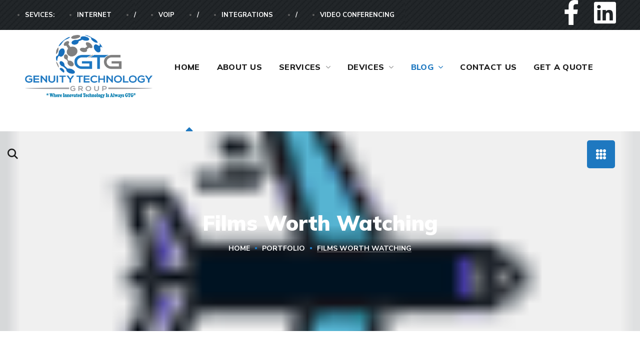

--- FILE ---
content_type: text/css
request_url: https://www.genuitytechnology.com/wp-content/plugins/wgl-extensions/public/css/wgl-extensions-public.css?ver=1.0.3
body_size: 177
content:
/**
 * All of the CSS for your public-facing functionality should be
 * included in this file.
 */

.wgl-dynamic-highlights-js {
	position: absolute;
	top: 0;
	left: 0;
	width: 100%;
	height: 100%;
	z-index: 0;
	color: transparent;
	pointer-events: none;
}
.wgl-dynamic-highlights-js:before{
	content: '';
	position: absolute;
	top: 0;
	right: 0;
	bottom: 0;
	left: 0;
	width: 2px;
	height: 2px;
	margin: auto;
	background-color: currentColor;
	box-shadow: 0 0 .25em .325em currentColor;
	border-radius: 50%;
}
.wgl-add-backdrop-filter {
	z-index: 1;
}
.wgl-add-backdrop-filter:after {
	content: '';
	position: absolute;
	z-index: -1;
	width: 100%;
	height: 100%;
	left: 0;
	top: 0;
}

.wgl-morph-js {
	position: absolute;
	top: 0;
	left: 0;
	z-index: 0;
	width: 450px;
	fill: rgba(0,0,0,.15);
	pointer-events: none;
}

.extended-parallax .wgl_mask_image{
	height: 100%;
	position: absolute;
	top: 0;
	left: 0;
	-webkit-mask-size: contain;
	-webkit-mask-position: center center;
	-webkit-mask-repeat: no-repeat;
}

--- FILE ---
content_type: text/css
request_url: https://www.genuitytechnology.com/wp-content/themes/starlitte/style.css?ver=1.0.5
body_size: 138
content:
/*
Theme Name: Starlitte
Theme URI: http://starlitte.webgeniuslab.net/
Author: WebGeniusLab
Author URI: http://webgeniuslab.net/
Description: WebGeniusLab team presents absolutely fresh and powerful WordPress theme. It combines new technologies and functional design that helps to showcase your content in better way. This WordPress theme is developed with attention to details, so you can create effective presentation of a website easily. Enjoy building web pages with our product!
Version: 1.0.5
Requires at least: 5.5
Requires PHP: 7.0
License: GNU General Public License version 3.0
License URI: http://www.gnu.org/licenses/gpl-3.0.html
Text Domain: starlitte
*/

--- FILE ---
content_type: text/css
request_url: https://www.genuitytechnology.com/wp-content/themes/starlitte/css/main.css?ver=1.0.5
body_size: 44346
content:
@charset "UTF-8";
/*=====================

##Browser Styles Reset
##Main Styles
    ##General Styles
    ##Header Styles
        #Logo
        #Menu style
        #Mega Menu
        #Sticky Menu
        #Lavalamp
        #Mobile Navigation
    ##Page Title
    ##Header Search
    ##Typography
    ##Footer Styles
    ##Page Search
##Modules
    ##Blog
        #Image Overlay
        #Slider Post
        #Image Post
        #Standard Post
        #Post Share
        #Lists
        #Likes
    ##Comments
    ##Contact Form
    ##Isotope
    ##List Style
    ##Load More
    ##Pagination
    ##Shares
    ##Scroll Up
##WP Widgets
    #Author
    #Banner
    #Calendar
    #Gallery
    #Main Widgets
    #Navigation Menu
    #Recent Posts
    #Search
    #Tagcloud
    #Text Widget
##Elementor Header Widgets
    ##Defaults
    ##Date
    ##List Info
##Elementor Widgets
    ##Accordion Services
    ##Accordion
    ##Button
    ##Carousel Control
    ##Circuit Services
    ##Clients
    ##Countdown
    ##Counter
    ##Demo Item
    ##Double Headings
    ##Flip Box
    ##Image Comparison
    ##Image Layers
    ##Info Box
    ##Portfolio
    ##Pricing Table
    ##Progress Bar
    ##Satellite Service
    ##Service 1
    ##Tabs
    ##Team
    ##Testimonials
    ##Time Line Vertical
    ##Video Popup
    ##Working Hours
##Responsive

========================*/
/* ==================== ##Browser Reset ==================== */
* {
  box-sizing: border-box;
}
*:focus {
  outline: none !important;
}

html,
body,
div,
span,
applet,
object,
iframe,
table,
caption,
tbody,
tfoot,
thead,
tr,
th,
td,
del,
dfn,
em,
font,
img,
ins,
kbd,
q,
s,
samp,
small,
strike,
strong,
sub,
sup,
tt,
var,
h1,
h2,
h3,
h4,
h5,
h6,
p,
blockquote,
pre,
a,
abbr,
acronym,
address,
big,
cite,
code,
dl,
dt,
dd,
ol,
ul,
li,
fieldset,
form,
label,
legend {
  margin: 0;
  border: 0;
  outline: 0;
  padding: 0;
  font-size: 100%;
  font-family: inherit;
  font-weight: inherit;
  font-style: inherit;
  vertical-align: baseline;
}

body {
  position: relative;
  overflow-x: hidden;
}

body,
html {
  max-width: 100%;
  -moz-osx-font-smoothing: grayscale;
  -webkit-font-smoothing: antialiased;
}

mark {
  padding: 0 5px;
  color: #ffffff;
}

strong {
  font-weight: 700;
}

pre {
  max-width: 100%;
  margin-top: 18px;
  margin-bottom: 20px;
  padding: 20px;
  word-wrap: break-word;
  background: #ebf0f9;
  overflow: auto;
}

code,
kbd,
tt,
var,
pre {
  font-family: monospace;
}

ul,
ol {
  padding: 0 0 20px 0;
}

li ul {
  padding-bottom: 0;
}

textarea {
  min-height: 50px;
  height: 122px;
}

small {
  font-size: 0.8em;
}

code,
tt,
kbd {
  font-size: 87.5%;
  color: #e83e8c;
  word-break: break-word;
}

i,
cite,
em,
var,
address,
dfn,
q {
  font-style: italic;
}

sub {
  vertical-align: sub;
  font-size: smaller;
}

sup {
  vertical-align: super;
  font-size: smaller;
}

img {
  vertical-align: top;
  max-width: 100%;
  height: auto;
  -webkit-user-select: none;
  user-select: none;
}

label,
legend {
  display: block;
  margin-bottom: 5px;
}

iframe {
  width: 100%;
  display: block;
}

table {
  width: 100%;
  border-collapse: collapse;
}

dl {
  margin-bottom: 1.75em;
}

dt {
  font-weight: 700;
}

dd {
  margin: 0 0 1.75em;
}

p {
  margin: 0 0 20px 0;
}
p:empty {
  display: none;
  padding: 0;
  margin: 0;
}

a {
  transition: all 0.4s;
}
a, a:active, a:focus, a:hover {
  text-decoration: none;
}

p a {
  transition: color 0.3s;
}

/* ==================== ##General Styles ==================== */
input[type=text],
input[type=url],
input[type=search],
input[type=email],
input[type=password],
input[type=tel],
input[type=time],
select,
textarea {
  display: block;
  height: 50px;
  max-width: 100%;
  margin: 0 0 10px 0;
  background-color: #f6f6f6;
  border: 1px solid #f6f6f6;
  border-radius: 25px;
  padding: 10px 20px;
  color: #707070;
  font-family: inherit;
  font-size: 16px;
  line-height: 1.7;
  transition: 0.3s;
}
input[type=text]:focus,
input[type=url]:focus,
input[type=search]:focus,
input[type=email]:focus,
input[type=password]:focus,
input[type=tel]:focus,
input[type=time]:focus,
select:focus,
textarea:focus {
  border-color: #dadce4;
  background-color: #ffffff;
}

input[type=radio],
input[type=checkbox] {
  margin: 5px 0.4375em 0 0;
  cursor: pointer;
}
input[type=radio] ~ label,
input[type=checkbox] ~ label {
  display: inline;
  cursor: pointer;
}

input[type=text]::placeholder,
input[type=url]::placeholder,
input[type=search]::placeholder,
input[type=email]::placeholder,
input[type=password]::placeholder,
input[type=tel]::placeholder,
input[type=time]::placeholder,
textarea::placeholder {
  color: #707070;
  font-size: 16px;
  outline: none;
  -webkit-appearance: none;
  transition: 0.4s;
}
input[type=text]:focus::placeholder, input[type=text]:active::placeholder,
input[type=url]:focus::placeholder,
input[type=url]:active::placeholder,
input[type=search]:focus::placeholder,
input[type=search]:active::placeholder,
input[type=email]:focus::placeholder,
input[type=email]:active::placeholder,
input[type=password]:focus::placeholder,
input[type=password]:active::placeholder,
input[type=tel]:focus::placeholder,
input[type=tel]:active::placeholder,
input[type=time]:focus::placeholder,
input[type=time]:active::placeholder,
textarea:focus::placeholder,
textarea:active::placeholder {
  opacity: 0;
}

input[type=submit],
button {
  display: inline-block;
  height: 50px;
  max-width: 100%;
  margin-bottom: 0;
  border-width: 0;
  border-style: solid;
  border-color: currentColor;
  border-radius: 30px;
  outline: none;
  padding: 6px 30px 8px;
  color: #ffffff;
  cursor: pointer;
  -webkit-appearance: none;
  background: transparent;
  transition: 0.4s;
}
input[type=submit]:hover,
button:hover {
  color: #ffffff;
}

input[type=submit]:hover, input[type=submit]:active, input[type=submit]:focus {
  color: #ffffff;
}

textarea {
  height: 120px;
  padding-top: 11px;
}

select {
  width: 100%;
  height: 50px;
  margin-bottom: 20px;
  padding: 9px 36px 9px 20px;
  overflow: hidden;
  outline: none;
  -webkit-appearance: none;
  appearance: none;
  background-image: var(--starlitte-bg-caret);
  background-size: 9px;
  background-repeat: no-repeat;
  background-position: calc(100% - 20px) center;
}

form.post-password-form {
  margin-bottom: 20px;
}
form.post-password-form p:first-child {
  margin-bottom: 24px;
}
form.post-password-form label {
  display: inline-block;
  width: 100%;
  margin-right: 8px;
}
@media (min-width: 600px) {
  form.post-password-form label {
    width: calc(100% - 130px);
    max-width: 270px;
  }
}
form.post-password-form label input[type=password] {
  width: 100%;
  margin-top: 5px;
}
form.post-password-form input[type=submit] {
  height: 50px;
  min-width: 170px;
}
form.post-password-form input[type=submit]:hover {
  color: #ffffff;
}

.wgl-container {
  margin-right: auto;
  margin-left: auto;
  width: 1170px;
}
.wgl-container.full-width {
  width: 100%;
  max-width: 100%;
  margin-left: 0;
  margin-right: 0;
}
.wgl-container .wgl-container {
  width: 100%;
}
.wgl-container .elementor-section-boxed .elementor-section-boxed .elementor-container {
  width: 100%;
}

#main .wgl-container .wgl_wrapper {
  left: 0 !important;
}

.row:after, .row:before,
.wgl-container:after,
.wgl-container:before,
.clearfix:after,
.clearfix:before {
  content: "";
  display: table;
  line-height: 0;
}

.wgl-container:after,
.row:after,
.clear,
.clearfix:after {
  clear: both;
}

[class*=wgl_col-] {
  float: left;
  min-height: 1px;
}

.row {
  margin-left: -15px;
  margin-right: -15px;
}
.row [class*=wgl_col-] {
  display: block;
  width: 100%;
  padding-right: 15px;
  padding-left: 15px;
}

.wgl-carousel {
  position: relative;
  z-index: 1;
}

.wgl-carousel_swiper a, .wgl-carousel_swiper a:hover, .wgl-carousel_swiper a:focus {
  transition: 0.4s;
}

a:hover {
  color: inherit;
}

.wgl-icon {
  display: inline-block;
  transition: 0.4s;
}
.wgl-icon svg {
  transition: inherit;
}

.aleft {
  text-align: left;
}
.acenter {
  text-align: center;
}
.aright {
  text-align: right;
}
.ajustify {
  text-align: justify;
}
.aleft .wgl-layout-left {
  justify-content: flex-start;
}
.aleft .wgl-layout-right {
  justify-content: flex-end;
}
.acenter .wgl-layout-left, .acenter .wgl-layout-right {
  justify-content: center;
}
.aright .wgl-layout-left {
  justify-content: flex-end;
}
.aright .wgl-layout-right {
  justify-content: flex-start;
}

.wgl-layout-left, .wgl-layout-right {
  display: flex;
}
.wgl-layout-left .content_wrapper {
  flex-grow: 1;
}
.wgl-layout-right {
  flex-direction: row-reverse;
}
.wgl-layout-right .content_wrapper {
  flex-grow: 1;
}

body[data-elementor-device-mode=tablet] .a-tabletleft {
  text-align: left;
}
body[data-elementor-device-mode=tablet] .a-tabletcenter {
  text-align: center;
}
body[data-elementor-device-mode=tablet] .a-tabletright {
  text-align: right;
}
body[data-elementor-device-mode=tablet] .a-tabletjustify {
  text-align: justify;
}
body[data-elementor-device-mode=tablet] .a-tabletleft .wgl-layout-top {
  justify-content: unset;
}
body[data-elementor-device-mode=tablet] .a-tabletleft .wgl-layout-left {
  justify-content: flex-start;
}
body[data-elementor-device-mode=tablet] .a-tabletleft .wgl-layout-right {
  justify-content: flex-end;
}
body[data-elementor-device-mode=tablet] .a-tabletleft .wgl-layout-tablet-top {
  justify-content: unset;
}
body[data-elementor-device-mode=tablet] .a-tabletleft .wgl-layout-tablet-left {
  justify-content: flex-start;
}
body[data-elementor-device-mode=tablet] .a-tabletleft .wgl-layout-tablet-right {
  justify-content: flex-end;
}
body[data-elementor-device-mode=tablet] .a-tabletcenter .wgl-layout-top {
  justify-content: unset;
}
body[data-elementor-device-mode=tablet] .a-tabletcenter .wgl-layout-left, body[data-elementor-device-mode=tablet] .a-tabletcenter .wgl-layout-right {
  justify-content: center;
}
body[data-elementor-device-mode=tablet] .a-tabletcenter .wgl-layout-tablet-top {
  justify-content: unset;
}
body[data-elementor-device-mode=tablet] .a-tabletcenter .wgl-layout-tablet-left {
  justify-content: center;
}
body[data-elementor-device-mode=tablet] .a-tabletcenter .wgl-layout-tablet-right {
  justify-content: center;
}
body[data-elementor-device-mode=tablet] .a-tabletright .wgl-layout-top {
  justify-content: unset;
}
body[data-elementor-device-mode=tablet] .a-tabletright .wgl-layout-left {
  justify-content: flex-end;
}
body[data-elementor-device-mode=tablet] .a-tabletright .wgl-layout-right {
  justify-content: flex-start;
}
body[data-elementor-device-mode=tablet] .a-tabletright .wgl-layout-tablet-top {
  justify-content: unset;
}
body[data-elementor-device-mode=tablet] .a-tabletright .wgl-layout-tablet-left {
  justify-content: flex-end;
}
body[data-elementor-device-mode=tablet] .a-tabletright .wgl-layout-tablet-right {
  justify-content: flex-start;
}
body[data-elementor-device-mode=tablet] .wgl-layout-tablet-top {
  flex-direction: column;
}
body[data-elementor-device-mode=tablet] .wgl-layout-tablet-top .content_wrapper {
  flex-grow: 0;
}
body[data-elementor-device-mode=tablet] .wgl-layout-tablet-left {
  flex-direction: row;
}
body[data-elementor-device-mode=tablet] .wgl-layout-tablet-left .content_wrapper {
  flex-grow: 1;
}
body[data-elementor-device-mode=tablet] .wgl-layout-tablet-right {
  flex-direction: row-reverse;
}
body[data-elementor-device-mode=tablet] .wgl-layout-tablet-right .content_wrapper {
  flex-grow: 1;
}

body[data-elementor-device-mode=mobile] .a-mobileleft {
  text-align: left;
}
body[data-elementor-device-mode=mobile] .a-mobilecenter {
  text-align: center;
}
body[data-elementor-device-mode=mobile] .a-mobileright {
  text-align: right;
}
body[data-elementor-device-mode=mobile] .a-mobilejustify {
  text-align: justify;
}
body[data-elementor-device-mode=mobile] .a-mobileleft .wgl-layout-top {
  justify-content: unset;
}
body[data-elementor-device-mode=mobile] .a-mobileleft .wgl-layout-left {
  justify-content: flex-start;
}
body[data-elementor-device-mode=mobile] .a-mobileleft .wgl-layout-right {
  justify-content: flex-end;
}
body[data-elementor-device-mode=mobile] .a-mobileleft .wgl-layout-tablet-top {
  justify-content: unset;
}
body[data-elementor-device-mode=mobile] .a-mobileleft .wgl-layout-tablet-left {
  justify-content: flex-start;
}
body[data-elementor-device-mode=mobile] .a-mobileleft .wgl-layout-tablet-right {
  justify-content: flex-end;
}
body[data-elementor-device-mode=mobile] .a-mobilecenter .wgl-layout-top {
  justify-content: unset;
}
body[data-elementor-device-mode=mobile] .a-mobilecenter .wgl-layout-left, body[data-elementor-device-mode=mobile] .a-mobilecenter .wgl-layout-right {
  justify-content: center;
}
body[data-elementor-device-mode=mobile] .a-mobilecenter .wgl-layout-tablet-top {
  justify-content: unset;
}
body[data-elementor-device-mode=mobile] .a-mobilecenter .wgl-layout-tablet-left {
  justify-content: center;
}
body[data-elementor-device-mode=mobile] .a-mobilecenter .wgl-layout-tablet-right {
  justify-content: center;
}
body[data-elementor-device-mode=mobile] .a-mobileright .wgl-layout-top {
  justify-content: unset;
}
body[data-elementor-device-mode=mobile] .a-mobileright .wgl-layout-left {
  justify-content: flex-end;
}
body[data-elementor-device-mode=mobile] .a-mobileright .wgl-layout-right {
  justify-content: flex-start;
}
body[data-elementor-device-mode=mobile] .a-mobileright .wgl-layout-tablet-top {
  justify-content: unset;
}
body[data-elementor-device-mode=mobile] .a-mobileright .wgl-layout-tablet-left {
  justify-content: flex-end;
}
body[data-elementor-device-mode=mobile] .a-mobileright .wgl-layout-tablet-right {
  justify-content: flex-start;
}
body[data-elementor-device-mode=mobile] .wgl-layout-mobile-top {
  flex-direction: column;
}
body[data-elementor-device-mode=mobile] .wgl-layout-mobile-top .content_wrapper {
  flex-grow: 0;
}
body[data-elementor-device-mode=mobile] .wgl-layout-mobile-left {
  flex-direction: row;
}
body[data-elementor-device-mode=mobile] .wgl-layout-mobile-left .content_wrapper {
  flex-grow: 1;
}
body[data-elementor-device-mode=mobile] .wgl-layout-mobile-right {
  flex-direction: row-reverse;
}
body[data-elementor-device-mode=mobile] .wgl-layout-mobile-right .content_wrapper {
  flex-grow: 1;
}

.fullwidth-wrapper {
  width: 100%;
}

.z-index-1 {
  z-index: 1;
}

.relative {
  position: relative;
}

.text-uppercase {
  text-transform: uppercase;
}

.bypostauthor {
  opacity: 1;
}

.ohidden {
  overflow: hidden;
}

.ovisible {
  overflow: visible;
}

.d-block {
  display: block;
}

.d-none {
  display: none;
}

.wp-caption-text,
.wp-caption .wp-caption-text {
  margin: 0.5em 0;
  font-size: 13px;
  text-align: center;
}

.wp-caption,
.gallery-caption {
  font-style: italic;
  max-width: 100%;
  margin-bottom: 1em;
}
.wp-caption img,
.gallery-caption img {
  border-radius: unset;
}

.sticky-sidebar_init #main {
  padding-bottom: 60px;
}

#main {
  padding: 40px 0;
  position: relative;
  z-index: 0;
  min-height: 65vh;
  overflow: hidden;
}

body > #main .row.sidebar_left #main-content {
  float: right;
}

.gm-control-active {
  border-radius: unset;
  box-shadow: none;
}

hr {
  margin: 20px 0 20px;
  border: none;
  border-bottom: 1px solid #1d1f21;
}
hr.wp-block-separator {
  max-width: 100px;
}
hr.wp-block-separator.is-style-wide, hr.wp-block-separator.is-style-dots {
  max-width: 100%;
}

table td,
table th {
  padding: 5px 10px;
  border: 1px solid #ebebee;
  text-align: left;
}
table:not(:last-child) {
  margin-bottom: 22px;
}

.dialog-type-lightbox {
  z-index: 10001;
}

.screen-reader-text {
  position: absolute !important;
  height: 1px;
  width: 1px;
  margin: -1px;
  border: 0;
  padding: 0;
  clip: rect(1px, 1px, 1px, 1px);
  -webkit-clip-path: inset(50%);
  clip-path: inset(50%);
  word-wrap: normal !important;
  overflow: hidden;
}
.screen-reader-text:focus {
  display: block;
  z-index: 100000;
  top: 5px;
  left: 5px;
  width: auto;
  height: auto;
  padding: 15px 23px 14px;
  font-size: 1em;
  line-height: normal;
  color: #444;
  text-decoration: none;
  background-color: #eee;
  clip: auto !important;
  -webkit-clip-path: none;
  clip-path: none;
}

.mejs-container {
  margin-bottom: 20px;
}

.wgl-row-animation > .elementor-container {
  z-index: 1;
}

.particles-js {
  position: absolute;
  z-index: 0;
  width: 100%;
  height: 100%;
  background-repeat: no-repeat;
  background-size: cover;
  background-position: 50% 50%;
}

.page-header .particles-js {
  left: 0;
  top: 0;
}

.extended-parallax {
  position: absolute;
  z-index: -1;
  width: 100%;
}

.wgl-background-image_parallax {
  position: absolute;
  left: 0;
  top: 0;
  width: 100%;
  height: 100%;
  z-index: -1;
}
.wgl-background-image_parallax div {
  height: 100%;
}

.wgl-elementor-shape {
  overflow: hidden;
  position: absolute;
  left: 0;
  width: 100%;
  line-height: 0;
  direction: ltr;
  pointer-events: none;
}
.wgl-elementor-shape-top {
  top: -1px;
}
.wgl-elementor-shape-bottom {
  bottom: -1px;
}
.wgl-elementor-shape svg {
  display: block;
  width: calc(100% + 1.3px);
  position: relative;
  left: 50%;
  transform: translateX(-50%);
}

.wgl-theme-header {
  position: relative;
  z-index: 5;
}
.wgl-theme-header .wrapper a {
  color: inherit;
}
.wgl-theme-header .wrapper .wgl_theme_module_button a {
  margin-bottom: 0;
  box-shadow: none;
  color: #ffffff;
}
.wgl-theme-header .wgl-sticky-header .wgl-logotype-container > a,
.wgl-theme-header .wgl-sticky-header .wgl-logotype-container > a > img {
  max-height: none !important;
}
.wgl-theme-header .wgl-mobile-header,
.wgl-theme-header .mobile_nav_wrapper .primary-nav .menu,
.wgl-theme-header .wgl-mobile-header i.menu-item__plus {
  display: none;
}
.wgl-theme-header.header_overlap {
  position: absolute;
  z-index: 99;
  width: 100%;
  left: 0;
  top: 0;
}
.wgl-theme-header.header_overlap .wgl-site-header .primary-nav > ul > li > a > span,
.wgl-theme-header.header_overlap .wgl-site-header .primary-nav > ul > li > a > i {
  color: inherit;
}
.wgl-theme-header.header_overlap .wgl-site-header .primary-nav > ul > li > a > span:before {
  background: currentColor;
}
.wgl-theme-header.header_overlap .wgl-site-header .primary-nav > ul > li > a > i:before {
  opacity: 1;
}
.wgl-theme-header.header_overlap .wgl-site-header .primary-nav > ul > li > a > span:after {
  opacity: 1;
  background: currentcolor;
}
.wgl-theme-header.header_shadow {
  box-shadow: 1px 0 10px rgba(0, 0, 0, 0.1);
}
.wgl-theme-header a.wgl-button {
  color: #ffffff;
}

body:not(.elementor-editor-active) .wgl-theme-header .elementor-column,
body:not(.elementor-editor-active) .wgl-theme-header .elementor-column-wrap,
body:not(.elementor-editor-active) .wgl-theme-header .elementor-widget-wrap,
body:not(.elementor-editor-active) .wgl-theme-header .elementor-widget[data-widget_type="wgl-menu.default"] {
  position: static;
}

.wgl-header-row .wgl-header-row_wrapper {
  display: flex;
  position: relative;
  flex-flow: row nowrap;
  align-items: center;
  justify-content: space-between;
}
.wgl-header-row .header_side.display_normal {
  flex: 0 auto;
}
.wgl-header-row .header_side.display_grow {
  flex: 1;
}
.wgl-header-row .header_side.display_grow .primary-nav > .menu {
  white-space: nowrap;
}
.wgl-header-row .header_side.v_align_middle {
  align-self: center;
}
.wgl-header-row .header_side.v_align_bottom {
  align-self: flex-end;
}
.wgl-header-row .header_side.v_align_bottom .primary-nav > ul > li > a {
  align-self: flex-end;
  align-items: flex-end;
}
.wgl-header-row .header_side.v_align_bottom .header_area_container > *,
.wgl-header-row .header_side.v_align_bottom .header_search-button {
  vertical-align: bottom;
}
.wgl-header-row .header_side.v_align_top {
  align-self: flex-start;
}
.wgl-header-row .header_side.v_align_top .primary-nav .lavalamp-object {
  top: 0;
  bottom: auto;
}
.wgl-header-row .header_side.v_align_top .primary-nav .lavalamp-object:before {
  transform: rotate(0.5turn);
}
.wgl-header-row .header_side.v_align_top .primary-nav > ul > li > a {
  align-self: flex-start;
  align-items: flex-start;
}
.wgl-header-row .header_side.v_align_top .header_area_container > *,
.wgl-header-row .header_side.v_align_top .header_search-button {
  vertical-align: top;
}
.wgl-header-row .header_side.h_align_left {
  text-align: left;
}
.wgl-header-row .header_side.h_align_center {
  text-align: center;
}
.wgl-header-row .header_side.h_align_right {
  text-align: right;
}
.wgl-header-row .header_side.display_grow.h_align_right {
  margin-left: auto;
}
.wgl-header-row .header_side.display_grow.h_align_center {
  margin-right: auto;
  margin-left: auto;
}
.wgl-header-row .header_side.display_grow.h_align_left {
  margin-right: auto;
}
.wgl-header-row .header_side.display_grow.h_align_left .header_area_container {
  justify-content: flex-start;
}
.wgl-header-row .header_side.display_grow.h_align_center .header_area_container {
  justify-content: center;
}
.wgl-header-row .header_side.display_grow.h_align_right .header_area_container {
  justify-content: flex-end;
}
.wgl-header-row .header_side[class^=position_center] .header_area_container > div.mini-cart {
  padding: 0;
}
.wgl-header-row .header_side[class^=position_center] .primary-nav > ul li.mega-menu > ul.mega-menu {
  left: 0;
  right: 0;
  margin: 0 auto;
}
.wgl-header-row .header_side[class^=position_left] .header_area_container > *:last-child {
  padding-right: 0;
}
.wgl-header-row .header_side[class^=position_right] .header_area_container > *:first-child {
  padding-left: 0;
}
.wgl-header-row .header_side[class^=position_left] .primary-nav ul li ul {
  left: 0;
  right: auto;
}
.wgl-header-row .header_side[class^=position_left] .primary-nav > ul > li ul .sub-menu {
  left: 100%;
  right: auto;
}
.wgl-header-row .header_side[class^=position_left] .primary-nav > ul > li:nth-last-child(1) > .sub-menu, .wgl-header-row .header_side[class^=position_left] .primary-nav > ul > li:nth-last-child(2) > .sub-menu, .wgl-header-row .header_side[class^=position_left] .primary-nav > ul > li:nth-last-child(3) > .sub-menu, .wgl-header-row .header_side[class^=position_left] .primary-nav > ul > li:nth-last-child(4) > .sub-menu {
  left: 0;
  right: auto;
}
.wgl-header-row .header_side[class^=position_left] .primary-nav > ul > li:nth-last-child(1) > .sub-menu .sub-menu, .wgl-header-row .header_side[class^=position_left] .primary-nav > ul > li:nth-last-child(2) > .sub-menu .sub-menu, .wgl-header-row .header_side[class^=position_left] .primary-nav > ul > li:nth-last-child(3) > .sub-menu .sub-menu, .wgl-header-row .header_side[class^=position_left] .primary-nav > ul > li:nth-last-child(4) > .sub-menu .sub-menu {
  left: calc(100% + 5px);
  right: auto;
}

.wgl-header-row .header_side,
.wgl-header-row .header_render_editor,
.wgl-header-row .wrapper,
.wgl-header-row .header_area_container {
  max-width: 100%;
  box-sizing: border-box;
}

.header_area_container {
  display: inline-block;
  height: 100%;
  max-height: 100%;
}
.header_area_container > * {
  display: inline-block;
  vertical-align: middle;
}

.delimiter {
  position: relative;
}

.wgl-logotype-container img {
  vertical-align: middle;
  max-height: 100%;
  max-width: initial;
}
.wgl-logotype-container a {
  color: inherit;
}
.wgl-logotype-container .logo-name {
  font-size: 38px;
  line-height: 1;
  color: inherit;
}
@media all and (max-width: 600px) {
  .wgl-logotype-container .logo-name {
    font-size: 28px;
  }
}

header:not(.wgl-menu-outer_content) > .wgl-logotype-container .logo-name {
  width: 200px;
  width: min-content;
  font-size: 30px;
  white-space: pre-line;
}

.primary-nav {
  letter-spacing: 0.02em;
}
.primary-nav a {
  transition: 0.3s;
}
.primary-nav.align-left {
  text-align: left;
}
.primary-nav.align-left > ul.menu > li.mega-menu-links > ul.mega-menu.sub-menu,
.primary-nav.align-left > ul.menu > li.mega-cat > div.mega-menu-container {
  left: 0;
  right: auto;
}
.primary-nav.align-center {
  text-align: center;
}
.primary-nav.align-center > ul.menu > li.mega-menu-links > ul.mega-menu.sub-menu,
.primary-nav.align-center > ul.menu > li.mega-cat > div.mega-menu-container {
  left: 0;
  right: 0;
  margin-left: auto;
  margin-right: auto;
}
.primary-nav.align-right {
  text-align: right;
}
.primary-nav.align-right > ul.menu > li.mega-menu-links > ul.mega-menu.sub-menu,
.primary-nav.align-right > ul.menu > li.mega-cat > div.mega-menu-container {
  left: auto;
  right: 0;
}
.primary-nav .lavalamp {
  position: static;
}
.primary-nav .lavalamp-object {
  position: absolute;
  z-index: 0;
  left: 0;
  bottom: 0;
  font-size: 24px;
  line-height: 9px;
  opacity: 0;
}
.primary-nav .lavalamp-object:before {
  display: inline-block;
}
.primary-nav .lavalamp_animate .lavalamp-object {
  opacity: 1;
}
.primary-nav > ul.lavalamp > li > a > span:after {
  display: none !important;
}
.primary-nav.lavalamp_disable ul > li > a > span:not(.button_switcher) {
  position: relative;
}
.primary-nav.lavalamp_disable ul > li > a > span:not(.button_switcher):before {
  content: "";
  width: 1px;
  height: 12px;
  display: block;
  position: absolute;
  top: 13px;
  left: 0;
  opacity: 0;
  transform: translate(1px, -3px);
  z-index: -1;
  transition: all 0s 0.3s, opacity 0.2s 0.1s;
}
.primary-nav.lavalamp_disable ul > li[class*=current] > a > span:not(.button_switcher):before, .primary-nav.lavalamp_disable ul > li:hover > a > span:not(.button_switcher):before {
  height: 5px;
  width: 5px;
  opacity: 1;
  transform: translate(-14px, 0px);
  transition: all 0.3s, transform 0.2s 0.1s, height 0.2s 0.1s;
}
.primary-nav.lavalamp_disable ul ul > li > a > span:not(.button_switcher):before {
  top: 12px;
}
.primary-nav ul:hover li:not(:hover) {
  z-index: 0;
  position: relative;
}
.primary-nav ul li {
  display: inline-block;
  vertical-align: middle;
  line-height: inherit;
}
.primary-nav > ul li {
  position: relative;
  padding-left: 0;
}
.primary-nav > ul li.mega-menu {
  position: static !important;
}
.primary-nav > ul li.mega-menu > ul.mega-menu {
  left: 0;
  right: 0;
  margin-left: auto;
  margin-right: auto;
}
.primary-nav > ul {
  height: 100%;
  margin-left: 0;
  padding: 0;
}
.primary-nav > ul > li {
  height: 100%;
}
.primary-nav > ul > li.mega-menu-links > ul.mega-menu {
  padding-left: 35px;
  padding-right: 35px;
}
.primary-nav > ul > li > ul {
  left: -12px;
}
.primary-nav > ul > li > a {
  display: flex;
  position: relative;
  z-index: 1;
  height: 100%;
  align-items: center;
  padding: 0 22px;
  color: inherit;
  transition: 0.45s;
  will-change: transform;
}
.primary-nav > ul > li > a > span {
  position: relative;
}
.primary-nav > ul > li:hover > a > span:after {
  width: 20px;
}
.primary-nav > ul > li.menu-item-has-children > a > span + i.menu-item__plus,
.primary-nav > ul > li.mega-menu.mega-cat > a > span + i.menu-item__plus {
  position: relative;
  padding-left: 10px;
  font-style: normal;
  font-weight: 300;
  transition: inherit;
}
.primary-nav > ul > li.menu-item-has-children > a > span + i.menu-item__plus:before,
.primary-nav > ul > li.mega-menu.mega-cat > a > span + i.menu-item__plus:before {
  content: "\f100";
  font-family: "Flaticon";
  font-size: 9px;
  display: inline-block;
}
.primary-nav > ul > li.menu-item-has-children:not(:hover) > a > span + i.menu-item__plus,
.primary-nav > ul > li.mega-menu.mega-cat:not(:hover) > a > span + i.menu-item__plus {
  color: #989898;
}
.primary-nav ul li ul ul {
  top: -3px;
  left: 100%;
}
.primary-nav ul li ul li {
  display: block;
}
.primary-nav ul li ul li > a > span,
.primary-nav ul li ul li > a > i {
  position: relative;
  transition: 0.3s ease-in-out;
}
.primary-nav ul li ul li > a > span {
  padding-right: 0;
}
.primary-nav ul li ul li > a > span .item_text {
  position: relative;
  z-index: 1;
}
.primary-nav ul li ul li:hover ul {
  top: -24px;
}
.primary-nav ul li ul li:hover > a > span:not(.button_switcher) + i.menu-item__plus, .primary-nav ul li ul li.menu-item-has-children:hover > a > span:not(.button_switcher) + i.menu-item__plus, .primary-nav ul li ul li[class*=current] > a > span:not(.button_switcher) + i.menu-item__plus {
  color: inherit;
}
.primary-nav ul li ul .menu-item {
  line-height: inherit;
}
.primary-nav ul li ul .menu-item a {
  display: flex;
  align-items: center;
  justify-content: space-between;
  padding: 2px 34px 2px 34px;
  margin: 7px 0;
  color: inherit;
  opacity: 1;
  transition: 0s;
}
.primary-nav ul li ul .menu-item:hover > a > .menu-item__plus {
  transform: translateX(10px);
}
.primary-nav ul li ul,
.primary-nav ul li div.mega-menu-container {
  display: block;
  position: absolute;
  z-index: 555;
  top: 100%;
  min-width: 270px;
  white-space: nowrap;
  margin-top: 0;
  margin-left: 0;
  padding: 17px 0 20px;
  text-align: left;
  box-shadow: 6px 5px 30px 0 rgba(0, 0, 0, 0.12);
  opacity: 0;
  visibility: hidden;
  transition: 0.3s ease-in;
}
.primary-nav ul li:hover > ul,
.primary-nav ul li:hover > div.mega-menu-container {
  z-index: 556;
  top: 100%;
  opacity: 1;
  visibility: visible;
  transform: rotateX(0) translateZ(0);
}
.primary-nav ul li:hover > ul.mega-menu > ul.mega-menu, .primary-nav ul li:hover > ul.mega-menu > li > ul.mega-menu,
.primary-nav ul li:hover > ul > ul.mega-menu,
.primary-nav ul li:hover > ul > li > ul.mega-menu,
.primary-nav ul li:hover > div.mega-menu-container.mega-menu > ul.mega-menu,
.primary-nav ul li:hover > div.mega-menu-container.mega-menu > li > ul.mega-menu,
.primary-nav ul li:hover > div.mega-menu-container > ul.mega-menu,
.primary-nav ul li:hover > div.mega-menu-container > li > ul.mega-menu {
  opacity: 1;
  visibility: visible;
  transform: rotateX(0) translateZ(0);
}
.primary-nav ul li ul:not(.mega-menu) li.menu-item-has-children > a > span + .menu-item__plus {
  padding-left: 10px;
  font-size: 9px;
  line-height: 1;
  font-weight: normal;
  font-style: normal;
  color: #989898;
}
.primary-nav ul li ul:not(.mega-menu) li.menu-item-has-children > a > span + .menu-item__plus:before {
  content: "\f100";
  font-family: "Flaticon";
  display: inline-block;
  transform: rotate(-90deg);
}
.primary-nav > .menu > .menu-item:last-child > .sub-menu {
  right: 0;
}
.primary-nav > .menu > .menu-item:last-child > .sub-menu,
.primary-nav > .menu > .menu-item:last-child > .sub-menu .sub-menu {
  left: auto;
}
.primary-nav > .menu > .menu-item:last-child > .sub-menu .sub-menu {
  right: 100%;
}
.primary-nav > .menu > .menu-item > .sub-menu.wgl-submenu-position-left {
  left: auto !important;
  right: 0 !important;
}
.primary-nav > .menu > .menu-item > .sub-menu.wgl-submenu-position-right {
  right: auto !important;
  left: 0 !important;
}
.primary-nav ul.sub-menu.wgl-submenu-position-left {
  left: auto !important;
  right: 100% !important;
}
.primary-nav ul.sub-menu.wgl-submenu-position-right {
  right: auto !important;
  left: 100% !important;
}

.admin-bar .wgl-sticky-header {
  top: 32px;
}

.primary-nav ul li.mega-menu-links > ul {
  padding: 0;
  box-sizing: border-box;
  width: 1170px;
  display: flex;
  flex-wrap: wrap;
}
.primary-nav ul li.mega-menu-links > ul > li {
  float: left;
  box-sizing: border-box;
  margin: 44px 0 40px;
  padding: 0;
  font-size: 16px !important;
  font-weight: 600 !important;
}
.primary-nav ul li.mega-menu-links > ul > li:after {
  content: unset;
  display: none;
  position: absolute;
  top: 30px;
  right: 0;
  width: 1px;
  height: calc(100% - 60px);
  background: unset;
}
.primary-nav ul li.mega-menu-links > ul > li:hover ~ li {
  z-index: 0;
}
.primary-nav ul li.mega-menu-links > ul > li.hide-mega-headings > a {
  display: none;
}
.primary-nav ul li.mega-menu-links > ul > li:hover > a > span {
  background: none !important;
}
.primary-nav ul li.mega-menu-links > ul > li > a {
  position: relative;
  padding: 4px 15px 0;
}
.primary-nav ul li.mega-menu-links > ul > li > a > span {
  padding-left: 0 !important;
  pointer-events: none;
}
.primary-nav ul li.mega-menu-links > ul > li > a:after {
  display: none;
}
.primary-nav ul li.mega-menu-links.mega-columns-1col > ul > li {
  width: 100%;
}
.primary-nav ul li.mega-menu-links.mega-columns-1col > ul > li:after {
  display: none;
}
.primary-nav ul li.mega-menu-links.mega-columns-2col > ul > li {
  width: 50%;
}
.primary-nav ul li.mega-menu-links.mega-columns-2col > ul > li:nth-child(2n):after {
  display: none;
}
.primary-nav ul li.mega-menu-links.mega-columns-3col > ul > li {
  width: 33.33333%;
}
.primary-nav ul li.mega-menu-links.mega-columns-3col > ul > li:nth-child(3n):after {
  display: none;
}
.primary-nav ul li.mega-menu-links.mega-columns-4col > ul > li {
  width: 25%;
}
.primary-nav ul li.mega-menu-links.mega-columns-4col > ul > li:nth-child(4n):after {
  display: none;
}
.primary-nav ul li.mega-menu-links.mega-columns-5col > ul > li {
  width: 20%;
}
.primary-nav ul li.mega-menu-links.mega-columns-5col > ul > li:nth-child(5n):after {
  display: none;
}
.primary-nav ul li.mega-menu-links > ul.mega-menu > li > ul {
  position: relative;
  left: 0 !important;
  right: auto !important;
  padding-top: 6px;
  padding-bottom: 0px;
  top: 0;
  opacity: 0;
  min-width: auto;
  visibility: hidden;
  margin-top: 0;
  background: transparent;
  border: 0;
  box-shadow: none;
}
.primary-nav ul li.mega-menu-links > ul.mega-menu > li > ul > li {
  padding-left: 0;
  padding-right: 0;
}
.primary-nav ul li.mega-menu-links > ul.mega-menu > li > ul > li ul {
  left: 100% !important;
  right: auto !important;
}
.primary-nav ul li.mega-menu-links > ul.mega-menu .item_text {
  display: flex;
  flex-direction: column;
  text-align: center;
}
.primary-nav ul li.mega-menu-links > ul.mega-menu .item_text > img {
  box-shadow: 0px 5px 15px 0px rgba(0, 0, 0, 0.08);
  border-radius: 4px;
  margin-bottom: 10px;
  transition: 0.4s;
}
.primary-nav ul li.mega-menu-links > ul.mega-menu > .menu-item > a {
  font-size: 20px;
  font-weight: 700;
}
.primary-nav ul li.mega-menu-links > ul.mega-menu > .menu-item > a:hover .item_text > img {
  transform: translateY(-10px);
}

.wgl-mobile-header .primary-nav ul li.mega-menu-links > ul.mega-menu .item_text > img {
  display: none;
}
.wgl-mobile-header .primary-nav ul li.mega-menu-links > ul.mega-menu > .menu-item > a {
  font-size: inherit;
  font-weight: inherit;
}

body:not(.home):not(.starlitte-blog-type-overlay) > header + #main, body.home.blog > header + #main {
  border-top: 1px solid rgba(31, 46, 44, 0.1);
}

.wgl-sticky-header {
  position: fixed;
  z-index: 99999;
  top: 0;
  left: 0;
  width: 100%;
  transform: translateY(-100%);
  overflow: hidden;
  opacity: 0;
  transition: 0.3s;
}
.wgl-sticky-header.sticky_active {
  overflow: visible;
  transform: translateY(0);
  opacity: 1;
}
.wgl-sticky-header.header_sticky_shadow {
  box-shadow: 1px 0 10px rgba(0, 0, 0, 0.1);
}

.wgl-mobile-header .wgl-header-row {
  display: flex;
  align-items: center;
}
.wgl-mobile-header .primary-nav ul li a span:after {
  display: none;
}
.wgl-mobile-header .header_search-button,
.wgl-mobile-header .header_search-close {
  color: inherit;
}

header nav.submenu-disable .menu-item__plus,
header nav.submenu-disable .sub-menu {
  display: none;
}

.wgl-cart-header {
  position: fixed;
  z-index: 99999;
  top: 0;
  left: 0;
}

body.single-header.elementor-editor-active .wgl-site-header,
body.single-header.elementor-editor-active .wgl-site-header .primary-nav {
  display: block;
}

.lavalamp .lavalamp-object {
  transition-property: transform, width, height, opacity;
}
.lavalamp .lavalamp-object.ease-in-out {
  transition-timing-function: ease-in-out;
}
.lavalamp .lavalamp-object.linear {
  transition-timing-function: linear;
}
.lavalamp .lavalamp-object.easeInQuad {
  transition-timing-function: cubic-bezier(0.55, 0.085, 0.68, 0.53);
}
.lavalamp .lavalamp-object.easeInCubic {
  transition-timing-function: cubic-bezier(0.55, 0.055, 0.675, 0.19);
}
.lavalamp .lavalamp-object.easeInQuart {
  transition-timing-function: cubic-bezier(0.895, 0.03, 0.685, 0.22);
}
.lavalamp .lavalamp-object.easeInQuint {
  transition-timing-function: cubic-bezier(0.755, 0.05, 0.855, 0.06);
}
.lavalamp .lavalamp-object.easeInSine {
  transition-timing-function: cubic-bezier(0.47, 0, 0.745, 0.715);
}
.lavalamp .lavalamp-object.easeInExpo {
  transition-timing-function: cubic-bezier(0.95, 0.05, 0.795, 0.035);
}
.lavalamp .lavalamp-object.easeInCirc {
  transition-timing-function: cubic-bezier(0.6, 0.04, 0.98, 0.335);
}
.lavalamp .lavalamp-object.easeInBack {
  transition-timing-function: cubic-bezier(0.6, -0.28, 0.735, 0.045);
}
.lavalamp .lavalamp-object.easeOutQuad {
  transition-timing-function: cubic-bezier(0.25, 0.46, 0.45, 0.94);
}
.lavalamp .lavalamp-object.easeOutCubic {
  transition-timing-function: cubic-bezier(0.215, 0.61, 0.355, 1);
}
.lavalamp .lavalamp-object.easeOutQuart {
  transition-timing-function: cubic-bezier(0.165, 0.84, 0.44, 1);
}
.lavalamp .lavalamp-object.easeOutQuint {
  transition-timing-function: cubic-bezier(0.23, 1, 0.32, 1);
}
.lavalamp .lavalamp-object.easeOutSine {
  transition-timing-function: cubic-bezier(0.39, 0.575, 0.565, 1);
}
.lavalamp .lavalamp-object.easeOutExpo {
  transition-timing-function: cubic-bezier(0.19, 1, 0.22, 1);
}
.lavalamp .lavalamp-object.easeOutCirc {
  transition-timing-function: cubic-bezier(0.075, 0.82, 0.165, 1);
}
.lavalamp .lavalamp-object.easeOutBack {
  transition-timing-function: cubic-bezier(0.175, 0.885, 0.32, 1.275);
}
.lavalamp .lavalamp-object.easeInOutQuad {
  transition-timing-function: cubic-bezier(0.455, 0.03, 0.515, 0.955);
}
.lavalamp .lavalamp-object.easeInOutCubic {
  transition-timing-function: cubic-bezier(0.645, 0.045, 0.355, 1);
}
.lavalamp .lavalamp-object.easeInOutQuart {
  transition-timing-function: cubic-bezier(0.645, 0.045, 0.355, 1);
}
.lavalamp .lavalamp-object.easeInOutQuint {
  transition-timing-function: cubic-bezier(0.86, 0, 0.07, 1);
}
.lavalamp .lavalamp-object.easeInOutSine {
  transition-timing-function: cubic-bezier(0.445, 0.05, 0.55, 0.95);
}
.lavalamp .lavalamp-object.easeInOutExpo {
  transition-timing-function: cubic-bezier(1, 0, 0, 1);
}
.lavalamp .lavalamp-object.easeInOutCirc {
  transition-timing-function: cubic-bezier(0.785, 0.135, 0.15, 0.86);
}
.lavalamp .lavalamp-object.easeInOutBack {
  transition-timing-function: cubic-bezier(0.68, -0.55, 0.265, 1.55);
}

/* ==================== #Mobile Navigation ==================== */
.hamburger-box {
  display: none;
  cursor: pointer;
}
.hamburger-box .hamburger-inner {
  width: 20px;
  line-height: 0;
}
.hamburger-box .hamburger-inner span {
  display: inline-block;
  position: relative;
  width: 20px;
  height: 2px;
  vertical-align: top;
  background: currentColor;
}
.hamburger-box .hamburger-inner span + span {
  margin-top: 5px;
}

body.mobile_switch_on .hamburger-inner span:nth-child(1) {
  animation: ease 0.7s 0.4s burger_top-1-45 forwards;
}
body.mobile_switch_on .hamburger-inner span:nth-child(2) {
  animation: ease 0.7s 0.4s burger_scaled-1 forwards;
}
body.mobile_switch_on .hamburger-inner span:nth-child(3) {
  animation: ease 0.7s 0.4s burger_bottom-1-135 forwards;
}
body.mobile_switch_off .hamburger-inner span:nth-child(1) {
  animation: ease 0.7s 0.4s burger_top-2-45 backwards;
}
body.mobile_switch_off .hamburger-inner span:nth-child(2) {
  animation: ease 0.7s 0.4s burger_scaled-2 backwards;
}
body.mobile_switch_off .hamburger-inner span:nth-child(3) {
  animation: ease 0.7s 0.4s burger_bottom-2-135 backwards;
}

body.mobile_switch_on .mobile_nav_wrapper .wgl-menu_overlay {
  opacity: 1;
  visibility: visible;
}

.mobile_nav_wrapper .wgl-menu_overlay {
  position: fixed;
  top: 0;
  left: 0;
  width: 100%;
  height: 100%;
  background: rgba(0, 0, 0, 0.3);
  visibility: hidden;
  opacity: 0;
  transition: 0.45s ease-in-out;
}

.mobile_nav_wrapper .primary-nav {
  width: calc(100% + 17px);
}
.mobile_nav_wrapper .primary-nav ul li ul li > a > span:before,
.mobile_nav_wrapper .primary-nav ul li ul li.menu-item-has-children:after,
.mobile_nav_wrapper .primary-nav ul li ul li.menu-item-has-children > a:after,
.mobile_nav_wrapper .primary-nav > ul > li.menu-item-has-children > a:after,
.mobile_nav_wrapper .primary-nav ul li ul li > a:before,
.mobile_nav_wrapper .primary-nav > ul > li > a:after,
.mobile_nav_wrapper .primary-nav > ul > li.menu-item-has-children > a:after,
.mobile_nav_wrapper .primary-nav > ul > li.mega-menu.mega-cat > a:after,
.mobile_nav_wrapper .primary-nav > ul > li > a span:before {
  display: none;
}
.mobile_nav_wrapper .primary-nav > ul > li > a > span {
  padding-right: 0 !important;
}
.mobile_nav_wrapper .primary-nav > ul li {
  position: static;
}
.mobile_nav_wrapper .primary-nav ul li a {
  position: relative;
}
.mobile_nav_wrapper .primary-nav ul li ul li.current-menu-ancestor.current-menu-parent > a > span,
.mobile_nav_wrapper .primary-nav ul li ul li.current-menu-item > a > span,
.mobile_nav_wrapper .primary-nav ul li ul li.current_page_item > a > span,
.mobile_nav_wrapper .primary-nav ul li ul li:hover > a > span {
  color: inherit;
}

.mobile_nav_wrapper .primary-nav ul li ul.sub-menu {
  position: relative;
  top: 0 !important;
  left: 0 !important;
  right: 0 !important;
  width: 100%;
  box-sizing: border-box;
  padding: 0 0 0 22px;
  min-width: auto;
  color: inherit;
  opacity: 1;
  visibility: visible;
  transition: 0s;
  white-space: initial;
  overflow: hidden;
  transform: none !important;
}

body.admin-bar .wgl-menu_outer {
  top: 32px;
  height: calc(100vh - 32px);
}

.wgl-menu_outer {
  position: fixed;
  z-index: 999;
  background-color: #222328;
  overflow: hidden;
  width: 400px;
  height: 100%;
  top: 0;
  transform: translateX(-100%);
  transition: transform 0.45s ease-in-out;
  -webkit-user-select: none;
  user-select: none;
}
.wgl-menu_outer.menu-position_right {
  right: 0;
  transform: translateX(100%);
}
.wgl-menu_outer.menu-position_right .wgl-menu-outer_header {
  right: auto;
  left: -56px;
}
.wgl-menu_outer .mobile-hamburger-close {
  position: relative;
  z-index: 999;
  line-height: 0;
}
.wgl-menu_outer .wgl-menu-outer_header {
  position: absolute;
  top: 0;
  right: -56px;
}
.wgl-menu_outer .wgl-menu-outer_header .hamburger-box {
  padding: 0;
  width: 56px;
  height: 56px;
  display: flex;
  align-items: center;
  justify-content: center;
}
.wgl-menu_outer .wgl-menu_content {
  position: relative;
  width: 100%;
  height: 100%;
}
.wgl-menu_outer .wgl-menu-outer_content {
  position: absolute;
  padding: 30px;
  width: 100%;
  bottom: 17px;
  top: 0;
  right: 0;
  left: 0;
  overflow-y: scroll;
  scrollbar-width: none;
}
.wgl-menu_outer .wgl-menu-outer_content::-webkit-scrollbar {
  display: none;
}

body.mobile_switch_on {
  position: fixed;
  overflow: hidden;
  width: 100%;
  height: 100%;
}
body.mobile_switch_on .wgl-menu_outer {
  transform: translateX(0%);
  overflow: visible;
}

.mobile_nav_wrapper .wgl-menu-outer_content > * {
  margin-top: 20px;
}
.mobile_nav_wrapper .wgl-menu-outer_content > *:first-child {
  margin-top: 0;
}

.mobile_nav_wrapper .primary-nav .wgl-logotype-container {
  margin-bottom: 20px;
}
.mobile_nav_wrapper .primary-nav > ul.mobile_switch_on {
  display: block !important;
  position: relative;
  left: 0;
  width: 100%;
  height: auto;
  margin: 0;
  padding: 0;
  text-align: left;
}

.mobile_nav_wrapper .primary-nav ul.mobile_switch_on li {
  display: block;
  float: none;
  height: auto;
  padding: 0;
}
.mobile_nav_wrapper .primary-nav ul.mobile_switch_on li div.mega-menu-container {
  display: none !important;
}
.mobile_nav_wrapper .primary-nav ul.mobile_switch_on li:before {
  display: none;
}
.mobile_nav_wrapper .primary-nav ul.mobile_switch_on li.mega-menu-links > .mega-menu.sub-menu {
  min-height: inherit !important;
  padding-right: 0 !important;
  padding-left: 30px !important;
  max-width: none !important;
  background-image: none !important;
}
.mobile_nav_wrapper .primary-nav ul.mobile_switch_on li.mega-menu-links > .mega-menu.sub-menu li {
  width: 100%;
  margin-top: 0;
  font-weight: inherit !important;
}
.mobile_nav_wrapper .primary-nav ul.mobile_switch_on li.mega-menu-links > .mega-menu.sub-menu li.hide-mega-headings a {
  display: block;
}
.mobile_nav_wrapper .primary-nav ul.mobile_switch_on li.mega-menu-links > .mega-menu.sub-menu li ul.show_sub_menu {
  visibility: visible;
  opacity: 1;
}
.mobile_nav_wrapper .primary-nav ul.mobile_switch_on li.mega-menu-links > .mega-menu.sub-menu li ul li:after {
  display: none;
}
.mobile_nav_wrapper .primary-nav ul.mobile_switch_on li.mega-menu-links > .mega-menu.sub-menu li:after {
  display: none;
}

.mobile_nav_wrapper .primary-nav ul.mobile_switch_on li a {
  margin: 0;
  padding: 6px 0;
}
.mobile_nav_wrapper .primary-nav ul.mobile_switch_on li a span {
  display: inline;
}
.mobile_nav_wrapper .primary-nav ul.mobile_switch_on li a span.menu-item_plus {
  display: none;
}
.mobile_nav_wrapper .primary-nav ul.mobile_switch_on li:not([class*=current]):hover a {
  color: inherit;
}

.mobile_nav_wrapper .primary-nav ul li ul li {
  border-bottom: 0 !important;
  margin: 0;
}
.mobile_nav_wrapper .primary-nav ul li ul li:hover > a {
  background: transparent;
  color: inherit;
}
.mobile_nav_wrapper .primary-nav ul li ul li > a:after {
  display: none;
}
.mobile_nav_wrapper .primary-nav ul li ul li > a > span {
  padding: 0;
  background: none !important;
}

.mobile_nav_wrapper .primary-nav ul li.mega-menu-links > ul > li > a:before {
  display: none;
}

.mobile_nav_wrapper .primary-nav ul li.mega-menu-links > ul > li:hover > a > span {
  color: inherit;
}

.mobile_nav_wrapper .primary-nav ul li ul.sub-menu,
.mobile_nav_wrapper .primary-nav ul li.mega-menu-links > ul.mega-menu > li > ul > li ul,
.mobile_nav_wrapper .primary-nav ul li.mega-menu-links > ul.mega-menu > li > ul {
  box-shadow: none;
  margin-top: 0;
  border: none;
  width: 100%;
  transition: 0s;
  background-color: #222328;
  display: none;
}
.mobile_nav_wrapper .primary-nav ul li ul.sub-menu:after,
.mobile_nav_wrapper .primary-nav ul li.mega-menu-links > ul.mega-menu > li > ul > li ul:after,
.mobile_nav_wrapper .primary-nav ul li.mega-menu-links > ul.mega-menu > li > ul:after {
  display: none;
}

.mobile_nav_wrapper .primary-nav ul li.mega-menu-links > ul.mega-menu > li > ul {
  padding-top: 0;
  padding-bottom: 0;
}

.mobile_nav_wrapper .primary-nav ul li ul.sub-menu li:hover, .mobile_nav_wrapper .primary-nav ul li ul.sub-menu li:focus {
  padding-left: 0;
}

.mobile_nav_wrapper .primary-nav .button_switcher {
  position: absolute;
  z-index: 1;
  top: 50%;
  right: 0;
  width: 50px;
  height: 50px;
  transform: translateY(-50%);
  margin-right: 0;
  cursor: pointer;
}
.mobile_nav_wrapper .primary-nav .button_switcher:before {
  content: "";
  display: inline-block;
  border-top-width: 1px;
  border-top-style: solid;
  border-left-width: 1px;
  border-left-style: solid;
  transform: translate(-50%, -50%) rotate(135deg);
  opacity: 0.8;
  transition: 0.3s ease;
  background: none !important;
  position: absolute;
  top: 50%;
  left: 50%;
  margin: auto;
  width: 8px;
  height: 8px;
  visibility: visible;
  margin-top: 0;
  margin-left: 0 !important;
  border-radius: 0;
  color: inherit;
}
.mobile_nav_wrapper .primary-nav .button_switcher:after {
  content: "";
  display: block;
  position: absolute;
  top: 15%;
  left: 15%;
  width: 70%;
  height: 70%;
  opacity: 0.01;
  background-color: #ffffff;
  transition: 0.2s;
}
.mobile_nav_wrapper .primary-nav .button_switcher:hover:after, .mobile_nav_wrapper .primary-nav .button_switcher:focus:after {
  opacity: 0.02;
}
.mobile_nav_wrapper .primary-nav .button_switcher.is-active:before {
  transform: translate(-50%, -50%) rotate(225deg);
}

.wgl-mobile-header .mini-cart {
  position: static;
}

.wgl-mobile-header .wgl-header-row .header_side[class^=position_right] .header_area_container > * {
  padding-left: 25px;
}
.wgl-mobile-header .wgl-header-row .header_side[class^=position_right] .header_area_container > *:first-child {
  padding-left: 0;
}

.wgl-mobile-header .wgl-header-row .header_side[class^=position_left] .header_area_container > * {
  padding-right: 25px;
}
.wgl-mobile-header .wgl-header-row .header_side[class^=position_left] .header_area_container > *:last-child {
  padding-right: 0;
}

.wgl-mobile-header .wgl-header-row .header_side[class^=position_center] .header_area_container > * {
  padding-left: 25px;
  padding-right: 25px;
}
.wgl-mobile-header .wgl-header-row .header_side[class^=position_center] .header_area_container > *:last-child, .wgl-mobile-header .wgl-header-row .header_side[class^=position_center] .header_area_container > *:first-child {
  padding-right: 0;
  padding-left: 0;
}

@media (max-width: 1200px) {
  .wgl-theme-header .wgl-sticky-header {
    display: none;
  }
}
@media (max-width: 782px) {
  body.admin-bar .wgl-menu_outer {
    top: 46px;
    height: calc(100vh - 46px);
  }
}
@media (max-width: 450px) {
  .wgl-menu_outer {
    width: calc(100% - 56px);
  }
}
@media (max-width: 360px) {
  .wgl-mobile-header .woo_mini_cart {
    width: calc(100vw - 56px);
  }
}
@keyframes burger_top-1-45 {
  0% {
    top: 0;
    transform: rotate(0);
  }
  50% {
    top: 7px;
    transform: rotate(0);
  }
  100% {
    top: 7px;
    transform: rotate(45deg);
  }
}
@keyframes burger_top-2-45 {
  0% {
    top: 7px;
    transform: rotate(45deg);
  }
  50% {
    top: 7px;
    transform: rotate(0);
  }
  100% {
    top: 0;
    transform: rotate(0);
  }
}
@keyframes burger_bottom-1-135 {
  0% {
    bottom: 0px;
    transform: rotate(0);
  }
  50% {
    bottom: 7px;
    transform: rotate(0);
  }
  100% {
    bottom: 7px;
    transform: rotate(135deg);
  }
}
@keyframes burger_bottom-2-135 {
  0% {
    bottom: 7px;
    transform: rotate(135deg);
  }
  50% {
    bottom: 7px;
    transform: rotate(0);
  }
  100% {
    bottom: 0;
    transform: rotate(0);
  }
}
@keyframes burger_scaled-1 {
  50% {
    transform: scale(0);
  }
  100% {
    transform: scale(0);
  }
}
@keyframes burger_scaled-2 {
  0% {
    transform: scale(0);
  }
  50% {
    transform: scale(0);
  }
  100% {
    transform: scale(1);
  }
}
/* ==================== ##Page Title ==================== */
.page-header {
  display: flex;
  align-items: center;
  position: relative;
  z-index: 1;
  padding: 10px 0;
}
@media (max-width: 768px) {
  .page-header {
    display: block;
  }
}
.page-header_wrapper {
  height: 100%;
  margin-left: auto;
  margin-right: auto;
}
.page-header_wrapper .wgl-container {
  height: 100%;
}
.page-header .page-header_content {
  display: flex;
  flex-direction: column;
  justify-content: center;
  height: 100%;
}
.page-header_align_left {
  justify-content: left;
}
.page-header_align_left .page-header_content {
  align-items: flex-start;
  text-align: left;
}
.page-header_align_center {
  justify-content: center;
}
.page-header_align_center .page-header_content {
  align-items: center;
  text-align: center;
}
.page-header_align_right {
  justify-content: right;
}
.page-header_align_right .page-header_content {
  align-items: flex-end;
  text-align: right;
}
.page-header.breadcrumbs_align_left .page-header_breadcrumbs {
  align-self: flex-start;
}
.page-header.breadcrumbs_align_center .page-header_breadcrumbs {
  align-self: center;
}
.page-header.breadcrumbs_align_right .page-header_breadcrumbs {
  align-self: flex-end;
}
.page-header.breadcrumbs_inline .page-header_content {
  flex-direction: row;
  align-items: center;
}
.page-header.breadcrumbs_inline .page-header_content .page-header_breadcrumbs {
  align-self: auto;
}
.page-header.breadcrumbs_inline.page-header_align_left .page-header_content {
  justify-content: space-between;
}
.page-header.breadcrumbs_inline.page-header_align_right .page-header_content {
  justify-content: space-between;
  flex-direction: row-reverse;
}
.page-header.breadcrumbs_inline.page-header_align_center .page-header_breadcrumbs {
  margin-left: 20px;
}
.page-header_title {
  color: inherit;
}
.page-header_breadcrumbs:not(:first-child) {
  margin-top: 9px;
}
.page-header_breadcrumbs .breadcrumbs {
  white-space: nowrap;
  letter-spacing: 0;
  font-weight: 700;
  text-transform: uppercase;
}
.page-header_breadcrumbs .breadcrumbs .current,
.page-header_breadcrumbs .breadcrumbs a {
  color: inherit;
  position: relative;
}
.page-header_breadcrumbs .breadcrumbs .current:before,
.page-header_breadcrumbs .breadcrumbs a:before {
  content: "";
  position: absolute;
  left: 0;
  bottom: 2px;
  height: 1px;
  width: 0;
  display: block;
  z-index: -1;
  background-color: currentColor;
  opacity: 0.5;
  transition: width 0.3s ease-in;
}
.page-header_breadcrumbs .breadcrumbs .current {
  font-weight: 700;
  cursor: default;
  transition: 0.4s;
}
.page-header_breadcrumbs .breadcrumbs .current:before {
  width: 100%;
  transition: all 0.3s ease-out;
}
.page-header_breadcrumbs .breadcrumbs > a:hover:before {
  height: 1px;
  width: 100%;
  transition: all 0.3s ease-out;
}
@media (max-width: 768px) {
  .page-header_breadcrumbs .breadcrumbs .current {
    -webkit-text-decoration: underline var(--starlitte-primary-color);
    text-decoration: underline var(--starlitte-primary-color);
  }
  .page-header_breadcrumbs .breadcrumbs .current:before {
    opacity: 0;
  }
}
.page-header_breadcrumbs .divider:not(:last-child) {
  color: inherit;
  margin: 0 6px;
}
.page-header_breadcrumbs .divider:not(:last-child):before {
  content: "";
  display: inline-block;
  width: 4px;
  height: 4px;
  margin-bottom: 3px;
  vertical-align: middle;
}
.page-header_wrapper_product .page-header_breadcrumbs {
  margin-top: 23px;
}

/* ==================== ##Header Search ==================== */
.header_search {
  position: relative;
}
.header_search-button {
  display: inline-block;
  position: relative;
  font-size: 21px;
  font-weight: normal;
  transform-origin: center;
  cursor: pointer;
  transition: 0.3s;
}
.header_search-close {
  position: absolute;
  width: 1em;
  height: 1em;
  left: 0;
  cursor: pointer;
  opacity: 0;
  transform-origin: center;
  transform: scale(0);
}
.header_search-close:before, .header_search-close:after {
  content: "";
  position: absolute;
  background: currentColor;
  transform: rotate(45deg);
  transform-origin: center center;
}
.header_search-close:before {
  width: 20px;
  height: 2px;
  left: -2px;
  top: calc(50% - 1px);
}
.header_search-close:after {
  width: 2px;
  height: 20px;
  top: -2px;
  left: calc(50% - 1px);
}
.header_search .header_search-button-wrapper {
  display: flex;
  height: 100%;
  align-items: center;
}
.header_search.search_alt .header_search-field .search-form, .header_search.search_standard .header_search-field .search-form, .header_search.search_mobile_menu .header_search-field .search-form {
  position: relative;
  z-index: 1;
}
.header_search.search_alt .header_search-field .search-field, .header_search.search_standard .header_search-field .search-field, .header_search.search_mobile_menu .header_search-field .search-field {
  padding: 12px 60px 11px 20px;
}
.header_search.search_alt .header_search-field .search-button, .header_search.search_standard .header_search-field .search-button, .header_search.search_mobile_menu .header_search-field .search-button {
  position: absolute;
  z-index: 2;
  height: 46px;
  width: 46px;
  top: 5px;
  right: 5px;
  margin: 0;
  border: none;
  outline: none;
  padding: 0;
  font-size: 0;
  background: transparent;
  box-shadow: none;
  opacity: 0;
  cursor: pointer;
}
.header_search.search_alt .header_search-field .search-button:focus, .header_search.search_alt .header_search-field .search-button:active, .header_search.search_standard .header_search-field .search-button:focus, .header_search.search_standard .header_search-field .search-button:active, .header_search.search_mobile_menu .header_search-field .search-button:focus, .header_search.search_mobile_menu .header_search-field .search-button:active {
  box-shadow: none;
  background: transparent;
}
.header_search.search_alt .header_search-field .search__icon, .header_search.search_standard .header_search-field .search__icon, .header_search.search_mobile_menu .header_search-field .search__icon {
  position: absolute;
  z-index: 1;
  top: 5px;
  right: 5px;
  width: 46px;
  height: 46px;
  font-size: 19px;
  line-height: 46px;
  font-style: normal;
  text-align: center;
  color: #ffffff;
  transform: translate(0, 0);
  opacity: 1;
  transition: 0.4s;
  border-radius: 50%;
}
.header_search.search_alt .header_search-field, .header_search.search_standard .header_search-field {
  opacity: 0;
  visibility: hidden;
  transform: scale3d(0.8, 0.8, 0.8);
  transition: 0.3s;
}
.header_search.search_alt .header_search-field {
  display: flex;
  flex-direction: column;
  justify-content: center;
  align-items: center;
  position: fixed;
  z-index: 100001;
  top: 0;
  left: 0;
  width: 100%;
  height: 100%;
  max-height: 100vh;
  background: rgba(35, 35, 35, 0.9);
}
.header_search.search_alt .header_search-field .search-form {
  width: 80%;
  max-width: 1170px;
}
.header_search.search_alt .header_search-field .search-field {
  width: 100%;
  font-weight: 400;
  font-size: 18px;
  border: 0;
}
.header_search.search_alt .header_search-field .search-field::placeholder {
  color: #707070;
  font-size: 16px;
  outline: none;
  -webkit-appearance: none;
  transition: 0.4s;
}
.header_search.search_alt .header_search-field .search-field:focus::placeholder, .header_search.search_alt .header_search-field .search-field:active::placeholder {
  opacity: 0;
}
.header_search.search_alt .header_search-field .search-button {
  height: calc(100% - 20px);
}
.header_search.search_alt .header_search-field .header_search-wrap {
  display: flex;
  justify-content: space-between;
  align-items: center;
  width: 80%;
  max-width: 1170px;
  margin-bottom: 30px;
}
.header_search.search_alt .header_search-field .header_search-wrap .header_search-heading_description {
  font-size: 36px;
  line-height: 1.3;
  font-weight: 700;
  color: #ffffff;
}
@media (max-width: 480px) {
  .header_search.search_alt .header_search-field .header_search-wrap .header_search-heading_description {
    font-size: 30px;
  }
}
.header_search.search_alt .header_search-field .header_search-close {
  position: relative;
  padding: 22px;
}
.header_search.search_alt .header_search-field .header_search-close:not(:hover) {
  color: #ffffff;
}
.header_search.search_alt .header_search-field .header_search-close:before {
  top: 20px;
  left: 12px;
}
.header_search.search_alt .header_search-field .header_search-close:after {
  top: 11px;
  left: 20px;
}
@media (max-width: 480px) {
  .header_search.search_alt .header_search-field .header_search-close {
    display: none;
  }
}
.header_search.search_standard .header_search-field {
  position: absolute;
  z-index: 2;
  top: 100%;
  right: 0;
  padding: 30px;
  box-shadow: 6px 5px 30px 0 rgba(0, 0, 0, 0.12);
}
.header_search.search_standard .header_search-field .search-field {
  width: 270px;
}
@media (max-width: 480px) {
  .header_search.search_standard .header_search-field {
    padding: 20px;
  }
}
.header_search.header_search-open.search_standard .header_search-button, .header_search.header_search-open.search_alt .header_search-button {
  opacity: 0;
  transform-origin: center;
  transform: scale(0);
  transition: 0s;
}
.header_search.header_search-open.search_standard .header_search-close, .header_search.header_search-open.search_alt .header_search-close {
  opacity: 1;
  transform: scale(1);
  transition: 0.3s ease-in-out;
}
.header_search.header_search-open.search_standard .header_search-field, .header_search.header_search-open.search_alt .header_search-field {
  opacity: 1;
  visibility: visible;
  transform: scale3d(1, 1, 1);
}
.header_search.search_mobile_menu .header_search-field .search-form .search-field {
  width: 100%;
}

.elementor-widget-wgl-header-search {
  height: 100%;
}
.elementor-widget-wgl-header-search > .elementor-widget-container, .elementor-widget-wgl-header-search > .elementor-widget-container > .header_search {
  height: inherit;
}
.elementor-widget-wgl-header-search > .elementor-widget-container .header_search-button-wrapper, .elementor-widget-wgl-header-search > .elementor-widget-container > .header_search .header_search-button-wrapper {
  align-items: center;
}

section.elementor-section-content-top .elementor-widget-wgl-header-search .elementor-widget-container .header_search-button-wrapper {
  align-items: flex-start;
}
section.elementor-section-content-bottom .elementor-widget-wgl-header-search .elementor-widget-container .header_search-button-wrapper {
  align-items: flex-end;
}

@media (max-width: 480px) {
  .header_search .header_search-field .search-field {
    max-width: 340px;
  }

  .header_search-field .search-form {
    width: auto;
  }
}
@media (max-width: 440px) {
  .header_search.search_standard .header_search-field .search-field {
    max-width: 260px;
  }

  .header_search.search_alt .header_search-wrap .header_search-heading_description {
    font-size: 30px;
  }
}
@media (max-width: 369px) {
  .header_search.search_standard .header_search-field .search-field {
    max-width: 240px;
  }
}
@media (max-width: 329px) {
  .header_search.search_standard .header_search-field .search-field {
    max-width: 200px;
  }
}
@media (max-width: 280px) {
  .header_search.search_standard .header_search-field .search-field {
    max-width: 180px;
  }
}
/* ==================== ##Typography ==================== */
mark.highlighter {
  padding: 2px 0.2em;
  color: #ffffff;
  border-radius: 2px;
}

blockquote {
  display: inline-block;
  position: relative;
  z-index: 1;
  width: 100%;
  margin-top: calc(1.5em + 28px);
  margin-bottom: 15px;
  font-size: 24px;
  line-height: 1.66;
  font-weight: 600;
  text-align: center;
}
blockquote cite {
  display: block;
  position: relative;
  margin-top: calc(1em + 2px);
  font-family: var(--starlitte-content-font-family);
  font-size: 0.5833em;
  line-height: 1.3;
  font-weight: 700;
  color: #b4b4b4;
  font-style: normal;
  letter-spacing: 0;
}
blockquote cite a {
  color: var(--starlitte-primary-color);
}
blockquote:before {
  content: "\f13d";
  position: absolute;
  z-index: -1;
  top: calc(-1.5em - 28px);
  left: 50%;
  width: 2em;
  font-family: flaticon;
  font-size: 1em;
  line-height: 1.9;
  text-align: center;
  background-color: var(--starlitte-body-background);
  color: var(--starlitte-primary-color);
  box-shadow: -5px -4px 13px rgba(145, 145, 145, 0.3);
  transform: rotate(180deg) translateX(50%);
}
blockquote p:last-of-type {
  margin-bottom: 5px;
}
blockquote p[style*="text-align: left"] + footer {
  text-align: left;
}
blockquote p[style*="text-align: center"] + footer {
  text-align: center;
}
blockquote p[style*="text-align: right"] + footer {
  text-align: right;
}

.dropcap,
.dropcap-bg {
  float: left;
  border: unset;
  font-weight: var(--starlitte-header-font-weight);
}

.dropcap {
  margin-right: calc(0.2em + 6px);
  font-size: 3.5em;
  line-height: 1.07em;
}

.dropcap-bg {
  width: 1.539em;
  height: 1.539em;
  margin-top: 0.35em;
  margin-right: calc(0.2em + 10px);
  font-size: 1.625em;
  line-height: 1.55em;
  color: #ffffff;
  text-align: center;
}

.elementor-widget-text-editor .elementor-drop-cap {
  margin-top: 0.01em;
  font-weight: 800;
  font-size: 3.5em;
  line-height: 1.07em;
}

p.has-drop-cap:not(:focus):first-letter {
  font-size: 3em;
  line-height: 1.2;
  font-weight: 600;
}

/* ==================== ##Footer Styles ==================== */
.footer_wrapper {
  padding: 24px 0;
}

.footer_top-area.widgets_area .row > div {
  padding-top: 10px;
  padding-bottom: 0;
}
.footer_top-area .widget .title-wrapper {
  display: block;
}
.footer_top-area .widget .title-wrapper .title__line {
  display: none;
}
.footer_top-area .widget_calendar .calendar_wrap table caption {
  border: 1px solid #ffffff;
  border-bottom: unset;
}
.footer_top-area p {
  margin-bottom: 0;
}
.footer_top-area.widgets_area .row {
  border-bottom: 1px solid rgba(255, 255, 255, 0.1);
}
.footer_top-area .widget_rss .rssSummary {
  color: inherit;
}
.footer_top-area strong {
  font-weight: inherit;
}
.footer_top-area .textwidget img {
  margin-bottom: 20px;
}
.footer_top-area .widget.widget_wgl_posts .recent-posts-widget {
  padding-top: 0;
}
.footer_top-area .primary-nav.footer-menu .menu-item a {
  font-weight: 500;
}
.footer_top-area .footer-link {
  position: relative;
  z-index: 1;
}
.footer_top-area .footer-link:before {
  content: "";
  position: absolute;
  z-index: 1;
  display: block;
  bottom: 0;
  border-bottom: 1px solid;
  width: 0;
  right: auto;
  left: 50%;
  transform: translateX(-50%);
  visibility: visible;
  transition: all 0.3s ease-in-out 0s, color 0s;
}
.footer_top-area .footer-link:hover {
  color: #ffffff !important;
}
.footer_top-area .footer-link:hover:before {
  width: 100%;
  color: #ffffff !important;
}

.footer {
  position: relative;
  overflow: hidden;
}
.footer .widgets_area .title-wrapper .title,
.footer .widgets_area .widget_rss ul li {
  color: inherit;
}
.footer .widgets_area .widget_recent_comments ul li,
.footer .widgets_area .widget_recent_comments ul li a {
  color: inherit;
}
.footer .widgets_area .tagcloud a:hover {
  color: #ffffff;
}
.footer .blog-posts .meta-data * {
  line-height: 22px;
}
.footer .blog-posts .blog-post_title {
  margin-top: -5px;
}
.footer .blog-posts .item:last-child .blog-post {
  margin-bottom: 0;
}
.footer .gallery-caption {
  display: none;
}
.footer .mc4wp-form-fields {
  position: relative;
}
.footer .mc4wp-form-fields input[type=email]:not([type=checkbox]) {
  width: 100%;
  text-align: left;
  border: 0;
  border-bottom: 1px solid #6d7078;
  background-color: transparent;
  color: #dbdbdb;
  height: 40px;
  font-size: 14px;
  font-weight: 400;
  padding-right: 0;
  padding-left: 0;
  margin-bottom: 20px;
}
.footer .mc4wp-form-fields input[type=email]:not([type=checkbox])::placeholder {
  color: #707070;
  font-size: 16px;
  outline: none;
  -webkit-appearance: none;
  transition: 0.4s;
}
.footer .mc4wp-form-fields input[type=email]:not([type=checkbox]):focus::placeholder, .footer .mc4wp-form-fields input[type=email]:not([type=checkbox]):active::placeholder {
  opacity: 0;
}
.footer .mc4wp-form-fields input[type=submit] {
  transition: all 400ms;
  margin-bottom: 0;
  padding: 0 34px;
  height: 44px;
  font-weight: bold;
  font-size: 13px;
  color: #fff !important;
  letter-spacing: 0;
}
.footer .mc4wp-form-fields input[type=submit]:hover, .footer .mc4wp-form-fields input[type=submit]:active, .footer .mc4wp-form-fields input[type=submit]:focus {
  background: transparent !important;
}
.footer .starlitte_wave_footer {
  display: block;
  position: absolute;
  top: 0;
  width: 100%;
}
.footer .starlitte_wave_footer svg {
  width: 100%;
  left: 0;
  top: 0;
  height: 100%;
  position: absolute;
}

.primary-nav.footer-menu .menu-item {
  display: inline-block;
  margin: 0 20px;
}

.copyright {
  font-size: 14px;
}
.copyright p {
  margin: 0px;
}

body.single.single-footer header,
body.single.single-footer header + .page-header {
  display: none;
}

/* ==================== ##Elementor ==================== */
body.elementor-page main .wgl-container.wgl-content-sidebar, body.elementor-page.single main .wgl-container:not(.wgl-content-sidebar) {
  padding-right: 15px;
  padding-left: 15px;
}
body.elementor-page main .wgl-container.wgl-content-sidebar .elementor-section-wrap, body.elementor-page.single main .wgl-container:not(.wgl-content-sidebar) .elementor-section-wrap {
  margin-left: -15px;
  margin-right: -15px;
}

body.elementor-default #main-content .blog-post .elementor-section-wrap,
body.elementor-page #main-content .blog-post .elementor-section-wrap {
  margin-left: -15px;
  margin-right: -15px;
}

body.elementor-page main .wgl-container,
body.elementor-page .footer_top-area:not(.widgets_area) .wgl-container,
body.elementor-editor-active main .wgl-container,
body.elementor-editor-active .footer_top-area:not(.widgets_area) .wgl-container,
body.elementor-editor-preview main .wgl-container,
body.elementor-editor-preview .footer_top-area:not(.widgets_area) .wgl-container {
  width: auto;
  max-width: none;
  margin-left: auto;
  margin-right: auto;
}
body.elementor-page main .wgl-container.full-width,
body.elementor-page .footer_top-area:not(.widgets_area) .wgl-container.full-width,
body.elementor-editor-active main .wgl-container.full-width,
body.elementor-editor-active .footer_top-area:not(.widgets_area) .wgl-container.full-width,
body.elementor-editor-preview main .wgl-container.full-width,
body.elementor-editor-preview .footer_top-area:not(.widgets_area) .wgl-container.full-width {
  width: 100%;
  max-width: 100%;
  margin-left: 0;
  margin-right: 0;
}
body.elementor-page.single-footer main:not(:empty) .wgl-container,
body.elementor-page.single-footer .footer_top-area:not(:empty) .wgl-container,
body.elementor-editor-active.single-footer main:not(:empty) .wgl-container,
body.elementor-editor-active.single-footer .footer_top-area:not(:empty) .wgl-container,
body.elementor-editor-preview.single-footer main:not(:empty) .wgl-container,
body.elementor-editor-preview.single-footer .footer_top-area:not(:empty) .wgl-container {
  max-width: none;
  margin-left: auto;
  margin-right: auto;
}

body.elementor-default .footer_top-area:not(.widgets_area) .wgl-container {
  width: auto;
  max-width: none;
  margin-left: auto;
  margin-right: auto;
}
body.elementor-default .footer_top-area:not(.widgets_area) .wgl-container.full-width {
  width: 100%;
  max-width: 100%;
  margin-left: 0;
  margin-right: 0;
}

.elementor-element.elementor-widget.elementor-widget-spacer {
  margin-bottom: 0;
}

.elementor-image-gallery .gallery-item {
  margin-top: 0 !important;
}
.elementor-image-gallery img {
  border: 0 !important;
}

.elementor-section.wgl-add-background-text:before {
  margin-left: calc(8.9vw / 2);
}
.elementor-section.wgl-add-background-text:before,
.elementor-section.wgl-add-background-text .wgl-background-text {
  position: absolute;
  font-size: 13.0225vw;
  line-height: 1;
  z-index: 0;
  width: 100%;
  text-align: center;
  letter-spacing: 8.9vw;
  white-space: nowrap;
  color: #f7f7f7;
  display: block;
  -webkit-user-select: none;
  user-select: none;
}
.elementor-section.wgl-add-background-text.wgl-animation-background-text:before {
  display: none;
}
.elementor-section.wgl-add-background-text .wgl-background-text .letter {
  display: inline-block;
  text-indent: 0;
  opacity: 0;
}
.elementor-section.wgl-add-background-text .wgl-background-text .letter:last-child {
  margin-right: -8.9vw;
}

body.elementor-editor-active .elementor-section.wgl-add-background-text.wgl-animation-background-text:before {
  display: block;
}

body .elementor-element-overlay ul li:before,
body .elementor-select-preset ul li:before {
  background: transparent;
}

.elementor-widget-container .elementor-counter .elementor-counter-title {
  line-height: 1.3;
  margin-top: 12px;
  font-weight: 500;
}

.elementor-icon-wrapper {
  font-size: 0;
}

body .select2-container {
  font-size: 16px;
  font-weight: normal;
}
body .select2-container ul li {
  font-size: 16px;
  line-height: 30px;
  font-weight: 400;
}
body .select2-container--default .select2-search--inline .select2-search__field {
  line-height: 30px;
  height: 30px;
  max-width: 100%;
}
body .select2-container--default .select2-search--dropdown .select2-search__field {
  padding: 0 20px;
  border: 1px solid #f6f6f6;
  background-color: #f6f6f6;
  transition: all 0.3s;
}
body .select2-container--default .select2-search--dropdown .select2-search__field:focus {
  border-color: #dadce4;
  background-color: #ffffff;
}
body .select2-container--default .select2-selection--single {
  height: 50px;
  margin: 0;
  border: 1px solid #f6f6f6;
  border-radius: 25px;
  padding: 9px 0;
  text-align: left;
  background-color: #f6f6f6;
  transition: 0.3s;
}
body .select2-container--default .select2-selection--single .select2-selection__clear {
  float: left;
}
body .select2-container--default .select2-selection--single .select2-selection__placeholder {
  color: inherit;
}
body .select2-container--default .select2-selection--single .select2-selection__rendered {
  padding-left: 20px;
  color: inherit;
  line-height: 30px;
}
body .select2-container--default .select2-selection--single .select2-selection__arrow {
  top: 0;
  right: 0;
  width: 50px;
  height: 50px;
}
body .select2-container--default .select2-selection--single .select2-selection__arrow b {
  position: absolute;
  top: 0;
  right: 0;
  left: auto;
  height: auto;
  margin-top: 0;
  margin-left: 0;
  border: unset;
}
body .select2-container--default .select2-selection--single .select2-selection__arrow b:after {
  content: "\f100";
  font-family: "Flaticon";
  display: block;
  position: absolute;
  z-index: 0;
  right: 20px;
  font-size: 9px;
  font-weight: 400;
  line-height: 50px;
  pointer-events: none;
}
body .select2-container--default .select2-selection--multiple {
  min-height: 50px;
  padding: 9px 20px;
  font-size: 0;
  border: 1px solid #f6f6f6;
  border-radius: 25px;
  background-color: #f6f6f6;
  transition: 0.3s;
}
body .select2-container--default .select2-selection--multiple .select2-selection__rendered {
  max-width: 100%;
  padding: 0;
}
body .select2-container--default .select2-selection--multiple .select2-selection__rendered li {
  padding-left: 0;
  padding-right: 10px;
  margin: 0 !important;
  width: auto;
  max-width: 100%;
}
body .select2-container--default .select2-selection--multiple .select2-selection__choice {
  background: unset;
  border: unset;
  margin-right: 5px;
}
body .select2-container--default .select2-selection--multiple .select2-selection__choice__remove {
  transition: color 0.4s;
}
body .select2-container--default .select2-selection--multiple .select2-selection__choice__remove:hover {
  color: #cf0a05;
}
body .select2-container--default.select2-container--focus .select2-selection--multiple,
body .select2-container--default.select2-container--focus .select2-selection--single, body .select2-container--default.select2-container--open .select2-selection--multiple,
body .select2-container--default.select2-container--open .select2-selection--single {
  border-color: #dadce4;
  background-color: #ffffff;
}
body .select2-container--default .select2-results__option {
  padding-left: 20px;
  line-height: 30px;
}
body .select2-container--default .select2-results__option[aria-selected=true], body .select2-container--default .select2-results__option[data-selected=true] {
  background-color: #f6f6f6;
  color: inherit;
}
body .select2-container--default .select2-results__option--highlighted[aria-selected=true], body .select2-container--default .select2-results__option--highlighted[data-selected=true] {
  font-weight: 700;
}
body .select2-results {
  font-size: 14px;
}
body .select2-dropdown {
  border: 1px solid #dadce4;
  box-shadow: 6px 5px 30px rgba(0, 0, 0, 0.12);
  border-radius: 0;
}
body .select2-container--open .select2-dropdown--above {
  border-top-left-radius: 0;
  border-top-right-radius: 0;
}

/* ==================== ##Blog ==================== */
.blog-style-standard.hover-animation .blog-post {
  padding-top: 25px;
}
.blog-style-standard.hover-animation .blog-post:hover .blog-post_wrapper {
  transform: translateY(-25px);
}
.blog-style-standard .format-video:not(.format-no_featured) .blog-post_media, .blog-style-standard .format-gallery:not(.format-no_featured) .blog-post_media, .blog-style-standard .format-image:not(.format-no_featured) .blog-post_media, .blog-style-standard .format-standard-image .blog-post_media {
  margin: -35px -35px 0 -35px;
}
.blog-style-standard .format-video:not(.format-no_featured) .post_categories, .blog-style-standard .format-gallery:not(.format-no_featured) .post_categories, .blog-style-standard .format-image:not(.format-no_featured) .post_categories, .blog-style-standard .format-standard-image .post_categories {
  margin: -15px 0 11px 0;
  display: block;
}
.blog-style-standard .blog-post_wrapper .blog-post_meta_info {
  position: absolute;
  z-index: 12;
  left: 0;
  bottom: -25px;
  width: 100%;
  padding-top: 0;
  padding-bottom: 0;
  transition: 0.45s;
}
.blog-style-standard .blog-post_wrapper .blog-post_meta_info .meta-data {
  margin: 0;
  font-size: 14px;
  font-weight: 600;
}
.blog-style-standard .blog-post_wrapper > .blog-post_meta_info {
  position: relative;
  bottom: unset;
}
.blog-style-standard .blog-post_wrapper > .blog-post_meta_info:not(:empty) {
  margin-bottom: 3px;
}
.blog-style-standard .wgl_col-12 .blog-post {
  margin-bottom: 70px;
}
.blog-style-standard .wgl_col-12 .format-video.blog-post .blog-post_media .blog-post_media_part {
  padding-bottom: 56%;
}
.blog-style-standard .wgl_col-12 .format-video.blog-post .blog-post_media .blog-post_media_part.video_image:not(.video_parallax) {
  padding-bottom: 0;
}
.blog-style-standard .wgl_col-12 .format-audio.blog-post .blog-post_media .blog-post_media_part {
  padding-bottom: 20%;
}
.blog-style-standard .wgl_col-12.swiper-slide .blog-post_wrapper {
  box-shadow: unset;
}
.blog-style-standard .wgl_col-12.swiper-slide:not(.swiper-slide-active) .blog-post_wrapper {
  box-shadow: 6px 9px 15px rgba(0, 0, 0, 0.1);
}
@media (max-width: 767px) {
  .blog-style-standard .wgl_col-12 .blog-post_content {
    margin-left: 30px;
    margin-right: 30px;
  }
  .blog-style-standard .wgl_col-12 .blog-post_wrapper {
    padding: 30px 0 0;
  }
  .blog-style-standard .wgl_col-12 .format-video:not(.format-no_featured) .blog-post_media,
.blog-style-standard .wgl_col-12 .format-gallery:not(.format-no_featured) .blog-post_media,
.blog-style-standard .wgl_col-12 .format-image:not(.format-no_featured) .blog-post_media,
.blog-style-standard .wgl_col-12 .format-standard-image .blog-post_media {
    margin: -30px 0 0;
  }
  .blog-style-standard .wgl_col-12 .format-quote .blog-post_media_part .blog-post_quote-text,
.blog-style-standard .wgl_col-12 .format-link .blog-post_link .link_post {
    font-size: 21px;
    line-height: 1.5;
  }
  .blog-style-standard .wgl_col-12 .blog-post_footer {
    margin-left: -30px;
    margin-right: -30px;
    padding-left: 30px;
    justify-content: flex-end;
  }
  .blog-style-standard .wgl_col-12 .blog-post_footer .post_meta-wrap {
    flex-wrap: wrap;
  }
  .blog-style-standard .wgl_col-12 .blog-post_footer .post_meta-wrap .meta-data:first-child {
    width: -moz-fit-content;
    width: fit-content;
    margin-right: auto;
  }
  .blog-style-standard .wgl_col-12 .blog-post_footer .post_meta-wrap .meta-data:last-child {
    min-width: -moz-fit-content;
    min-width: fit-content;
  }
}
@media (max-width: 600px) {
  .blog-style-standard .wgl_col-12 .blog-post_content {
    margin-left: 15px;
    margin-right: 15px;
  }
  .blog-style-standard .wgl_col-12 .blog-post_wrapper {
    padding: 15px 0 0;
  }
  .blog-style-standard .wgl_col-12 .format-video:not(.format-no_featured) .blog-post_media,
.blog-style-standard .wgl_col-12 .format-gallery:not(.format-no_featured) .blog-post_media,
.blog-style-standard .wgl_col-12 .format-image:not(.format-no_featured) .blog-post_media,
.blog-style-standard .wgl_col-12 .format-standard-image .blog-post_media {
    margin: -15px 0 0;
  }
  .blog-style-standard .wgl_col-12 .blog-post_footer {
    margin-left: -15px;
    margin-right: -15px;
    padding-left: 15px;
  }
}
.blog-style-standard .wgl_col-6 .format-quote .blog-post_media_part .blog-post_quote-text,
.blog-style-standard .wgl_col-6 .format-link .blog-post_link .link_post, .blog-style-standard .wgl_col-4 .format-quote .blog-post_media_part .blog-post_quote-text,
.blog-style-standard .wgl_col-4 .format-link .blog-post_link .link_post, .blog-style-standard .wgl_col-3 .format-quote .blog-post_media_part .blog-post_quote-text,
.blog-style-standard .wgl_col-3 .format-link .blog-post_link .link_post {
  font-size: 21px;
  line-height: 1.5;
}
.blog-style-standard .wgl_col-6 .blog-post .blog-post_meta-wrap, .blog-style-standard .wgl_col-4 .blog-post .blog-post_meta-wrap, .blog-style-standard .wgl_col-3 .blog-post .blog-post_meta-wrap {
  padding-top: 7px;
}
.blog-style-standard .wgl_col-6 .sticky-post .blog-post_wrapper:hover,
.blog-style-standard .wgl_col-6 .blog-post_wrapper:hover, .blog-style-standard .wgl_col-4 .sticky-post .blog-post_wrapper:hover,
.blog-style-standard .wgl_col-4 .blog-post_wrapper:hover, .blog-style-standard .wgl_col-3 .sticky-post .blog-post_wrapper:hover,
.blog-style-standard .wgl_col-3 .blog-post_wrapper:hover {
  box-shadow: inset 0 0 0 1px rgba(230, 230, 230, 0), 6px 5px 15px 0 rgba(0, 0, 0, 0.12);
}
.blog-style-standard .wgl_col-6 .blog-post_media .blog-post_media_part, .blog-style-standard .wgl_col-4 .blog-post_media .blog-post_media_part, .blog-style-standard .wgl_col-3 .blog-post_media .blog-post_media_part {
  border-radius: unset;
}
.blog-style-standard .wgl_col-6 .blog-post_title, .blog-style-standard .wgl_col-4 .blog-post_title, .blog-style-standard .wgl_col-3 .blog-post_title {
  margin-top: 1px;
}
.blog-style-standard .wgl_col-6 .blog-post_title > a, .blog-style-standard .wgl_col-4 .blog-post_title > a, .blog-style-standard .wgl_col-3 .blog-post_title > a {
  font-size: 24px;
  line-height: 1.3;
}
.blog-style-standard .wgl_col-6 .blog-post, .blog-style-standard .wgl_col-4 .blog-post, .blog-style-standard .wgl_col-3 .blog-post {
  padding-bottom: 20px;
  margin-bottom: 20px;
}
.blog-style-standard .wgl_col-6 .blog-post_content, .blog-style-standard .wgl_col-4 .blog-post_content, .blog-style-standard .wgl_col-3 .blog-post_content {
  margin-left: 30px;
  margin-right: 30px;
}
.blog-style-standard .wgl_col-6 .blog-post_wrapper, .blog-style-standard .wgl_col-4 .blog-post_wrapper, .blog-style-standard .wgl_col-3 .blog-post_wrapper {
  padding: 30px 0 0;
}
.blog-style-standard .wgl_col-6 .format-video:not(.format-no_featured) .blog-post_media,
.blog-style-standard .wgl_col-6 .format-gallery:not(.format-no_featured) .blog-post_media,
.blog-style-standard .wgl_col-6 .format-image:not(.format-no_featured) .blog-post_media,
.blog-style-standard .wgl_col-6 .format-standard-image .blog-post_media, .blog-style-standard .wgl_col-4 .format-video:not(.format-no_featured) .blog-post_media,
.blog-style-standard .wgl_col-4 .format-gallery:not(.format-no_featured) .blog-post_media,
.blog-style-standard .wgl_col-4 .format-image:not(.format-no_featured) .blog-post_media,
.blog-style-standard .wgl_col-4 .format-standard-image .blog-post_media, .blog-style-standard .wgl_col-3 .format-video:not(.format-no_featured) .blog-post_media,
.blog-style-standard .wgl_col-3 .format-gallery:not(.format-no_featured) .blog-post_media,
.blog-style-standard .wgl_col-3 .format-image:not(.format-no_featured) .blog-post_media,
.blog-style-standard .wgl_col-3 .format-standard-image .blog-post_media {
  margin: -30px 0 0;
}
.blog-style-standard .wgl_col-6 .format-quote .blog-post_media_part .blog-post_quote-text,
.blog-style-standard .wgl_col-6 .format-link .blog-post_link .link_post, .blog-style-standard .wgl_col-4 .format-quote .blog-post_media_part .blog-post_quote-text,
.blog-style-standard .wgl_col-4 .format-link .blog-post_link .link_post, .blog-style-standard .wgl_col-3 .format-quote .blog-post_media_part .blog-post_quote-text,
.blog-style-standard .wgl_col-3 .format-link .blog-post_link .link_post {
  font-size: 21px;
  line-height: 1.5;
}
.blog-style-standard .wgl_col-6 .blog-post_footer, .blog-style-standard .wgl_col-4 .blog-post_footer, .blog-style-standard .wgl_col-3 .blog-post_footer {
  margin-left: -30px;
  margin-right: -30px;
  padding-left: 30px;
  justify-content: flex-end;
}
.blog-style-standard .wgl_col-6 .blog-post_footer .post_meta-wrap, .blog-style-standard .wgl_col-4 .blog-post_footer .post_meta-wrap, .blog-style-standard .wgl_col-3 .blog-post_footer .post_meta-wrap {
  flex-wrap: wrap;
}
.blog-style-standard .wgl_col-6 .blog-post_footer .post_meta-wrap .meta-data:first-child, .blog-style-standard .wgl_col-4 .blog-post_footer .post_meta-wrap .meta-data:first-child, .blog-style-standard .wgl_col-3 .blog-post_footer .post_meta-wrap .meta-data:first-child {
  width: -moz-fit-content;
  width: fit-content;
  margin-right: auto;
}
.blog-style-standard .wgl_col-6 .blog-post_footer .post_meta-wrap .meta-data:last-child, .blog-style-standard .wgl_col-4 .blog-post_footer .post_meta-wrap .meta-data:last-child, .blog-style-standard .wgl_col-3 .blog-post_footer .post_meta-wrap .meta-data:last-child {
  min-width: -moz-fit-content;
  min-width: fit-content;
}
.blog-style-standard .blog-post {
  transition: 0.3s;
}
.blog-style-standard .blog-post .blog-post_content {
  position: relative;
}
.blog-style-standard .blog-post .blog-post_meta-wrap {
  display: flex;
  align-items: baseline;
  justify-content: space-between;
  border-top: 1px solid #eeeeee;
  padding-top: 3px;
  padding-bottom: 11px;
  text-transform: uppercase;
}
.blog-style-standard .blog-post .blog-post_meta-wrap .meta-info {
  display: flex;
  align-items: center;
  position: relative;
  top: -2px;
}
.blog-style-standard .blog-post .blog-post_meta-wrap .meta-info div + div {
  margin-left: 18px;
}
.blog-style-standard .blog-post .blog-post_meta-wrap .meta-info .share_post-container {
  padding: 0;
}
.blog-style-standard .blog-post .blog-post_meta-wrap .meta-data img {
  border-radius: 50%;
  margin-right: 8px;
}
.blog-style-standard .blog-post .blog-post_meta-wrap:empty {
  display: none !important;
}
.blog-style-standard .blog-post:after {
  content: "";
  display: block;
  height: 0;
  clear: both;
}
.blog-style-standard.blog_carousel .swiper-slide {
  margin-bottom: 0;
}
.blog-style-standard.blog_carousel .swiper-slide.swiper-slide {
  margin-bottom: 0;
}
.blog-style-standard .blog-post_text {
  font-size: 16px;
  display: inline-block;
  width: 100%;
}
.blog-style-standard .blog-post_text .wp-block-pullquote blockquote {
  padding-bottom: 0;
}
.blog-style-standard .blog-post_text .wp-block-pullquote.is-style-solid-color blockquote p:first-of-type {
  margin-top: -0.225em;
}
.blog-style-standard .blog-post_text .wp-block-archives-list,
.blog-style-standard .blog-post_text .wp-block-latest-posts {
  list-style: none;
}
.blog-style-standard .blog-post_text .wp-block-categories-list .children li {
  padding-left: 0;
}
.blog-style-standard .blog-post_text .more-link {
  display: none;
}
.blog-style-standard.acenter .meta-data {
  justify-content: center;
}
.blog-style-standard.aright .meta-data {
  justify-content: flex-end;
}
.blog-style-standard .blog-post_meta-wrap .share_post-container .share_social-wpapper {
  top: unset;
  right: -20px;
  bottom: calc(100% + 7px);
  padding: 3px 10px;
  border-radius: 25px;
  background-color: var(--starlitte-secondary-color);
  transform: unset;
}
.blog-style-standard .blog-post_meta-wrap .share_post-container .share_social-wpapper:after {
  content: "";
  position: absolute;
  right: 17px;
  bottom: -8px;
  width: 0;
  height: 0;
  border-style: solid;
  border-width: 8px 8.5px 0 8.5px;
  border-color: transparent;
  border-top-color: var(--starlitte-secondary-color);
  pointer-events: none;
}
.blog-style-standard .blog-post_meta-wrap .share_post-container .share_social-wpapper li {
  margin: 0;
  line-height: 30px;
}
.blog-style-standard .blog-post_meta-wrap .share_post-container .share_social-wpapper .share_post:hover span {
  background-color: transparent;
  transform: translateY(-2px);
}
.blog-style-standard .blog-post_meta-wrap .share_post-container .share_social-wpapper span {
  color: #ffffff;
}

.blog-post {
  position: relative;
  margin-bottom: 30px;
}
.blog-post .blog-post_media {
  position: relative;
}
.blog-post .blog-post_media .blog-post_media_part {
  position: relative;
  border-radius: unset;
}
.blog-post .blog-post_media .blog-post_media_part img {
  border-radius: inherit;
  display: block;
}
.blog-post.standard .blog-post_media, .blog-post.format-standard .blog-post_media {
  margin-bottom: 12px;
}
.blog-post.format-gallery .blog-post_media .blog-post_media_part {
  overflow: hidden;
}
.blog-post.format-gallery .blog-post_media .wgl-carousel .swiper-slide:not(:only-child) {
  cursor: e-resize;
}
.blog-post.format-gallery .blog-post_media .wgl-carousel .wgl-swiper-pagination {
  position: absolute;
  bottom: 6px;
  left: 50%;
  margin: 0;
  transform: translateX(-50%);
}
.blog-post.format-gallery .blog-post_media .wgl-carousel .wgl-swiper-pagination .swiper-pagination-bullet button {
  opacity: 0.5;
  background-color: #ffffff;
}
.blog-post.format-gallery .blog-post_media .wgl-carousel .wgl-swiper-pagination .swiper-pagination-bullet-active button {
  opacity: 1;
}
.blog-post.format-aside .blog-post_wrapper, .blog-post.format-status .blog-post_wrapper, .blog-post.format-chat .blog-post_wrapper, .blog-post.format-quote:not(.format-no_featured) .blog-post_wrapper, .blog-post.format-standard:not(.format-no_featured) .blog-post_wrapper, .blog-post.format-link:not(.format-no_featured) .blog-post_wrapper, .blog-post.format-audio:not(.format-no_featured) .blog-post_wrapper, .blog-post.format-gallery.format-no_featured .blog-post_wrapper, .blog-post.format-image.format-no_featured .blog-post_wrapper {
  padding-top: 30px;
}
.blog-post.format-standard-image .blog-post_content > .share_post-container, .blog-post.format-image .blog-post_content > .share_post-container, .blog-post.format-gallery .blog-post_content > .share_post-container, .blog-post.format-video .blog-post_content > .share_post-container {
  top: -26px;
}
.blog-post.format-standard-image .blog-post_content > .share_post-container > a:after, .blog-post.format-image .blog-post_content > .share_post-container > a:after, .blog-post.format-gallery .blog-post_content > .share_post-container > a:after, .blog-post.format-video .blog-post_content > .share_post-container > a:after {
  border-top-color: transparent;
  border-left-color: transparent;
  transform: rotate(44deg);
}
.blog-post.format-standard-image .blog-post_content > .share_post-container:hover > a:after, .blog-post.format-image .blog-post_content > .share_post-container:hover > a:after, .blog-post.format-gallery .blog-post_content > .share_post-container:hover > a:after, .blog-post.format-video .blog-post_content > .share_post-container:hover > a:after {
  transform: rotate(44deg) scale(0.2);
}
.blog-post.format-standard-image .blog-post_media, .blog-post.format-image .blog-post_media {
  position: relative;
  z-index: 1;
}
.blog-post.format-standard-image .blog-post_media .image-overlay, .blog-post.format-image .blog-post_media .image-overlay {
  display: block;
  position: relative;
  z-index: 1;
  border-radius: inherit;
  line-height: 0;
  overflow: hidden;
}
.blog-post.format-standard-image .blog-post_media .image-overlay:before, .blog-post.format-standard-image .blog-post_media .image-overlay:after, .blog-post.format-image .blog-post_media .image-overlay:before, .blog-post.format-image .blog-post_media .image-overlay:after {
  display: block;
  position: absolute;
  z-index: 2;
  top: 0;
  left: 0;
  width: 100%;
  height: 100%;
  border-radius: inherit;
  transition: opacity 0.3s;
}
.blog-post.format-standard-image .blog-post_media .image-overlay:after, .blog-post.format-image .blog-post_media .image-overlay:after {
  opacity: 0;
}
.blog-post.format-standard-image:hover .image-overlay:after, .blog-post.format-image:hover .image-overlay:after {
  opacity: 1;
}
.blog-post.format-quote .blog-post_quote-text {
  font-size: 24px;
  line-height: 40px;
  font-weight: 600;
}
.blog-post.format-quote .blog-post_quote-text:last-child {
  margin-bottom: -17px;
}
.blog-post.format-quote .blog-post_quote-text:before {
  content: "\f13d";
  position: relative;
  display: block;
  height: 45px;
  width: 45px;
  margin-bottom: 13px;
  text-align: center;
  font-size: 28px;
  line-height: 45px;
  font-weight: normal;
  color: var(--starlitte-primary-color);
  box-shadow: -5px -4px 13px rgba(145, 145, 145, 0.3);
  font-family: "Flaticon";
  transform: rotate(180deg);
}
.blog-post.format-quote .blog-post_media_part .blog-post_quote-author {
  display: flex;
  flex-wrap: wrap;
  margin-top: -11px;
  margin-bottom: -17px;
  font-size: 14px;
  font-weight: 700;
  color: #a7a7a7;
  white-space: pre;
}
.blog-post.format-quote .blog-post_media_part .blog-post_quote-author img {
  border-radius: 50%;
}
.blog-post.format-quote .blog-post_media_part .blog-post_quote-author .blog-post_quote-image {
  width: 30px;
  vertical-align: middle;
  margin-right: 10px;
  margin-top: -1px;
}
.blog-post.format-link .blog-post_link {
  position: relative;
  z-index: 1;
}
.blog-post.format-link .blog-post_link .link_post {
  display: block;
  font-size: 24px;
  line-height: 40px;
  font-weight: 600;
  margin-bottom: -14px;
}
.blog-post.format-link .blog-post_link .link_post:before {
  content: "\f14f";
  display: block;
  position: relative;
  width: 45px;
  height: 45px;
  margin-bottom: 13px;
  font-family: "Flaticon";
  font-size: 24px;
  line-height: 45px;
  font-weight: normal;
  text-align: center;
  color: var(--starlitte-primary-color);
  box-shadow: 5px 4px 13px rgba(145, 145, 145, 0.3);
}

.related_posts .format-video .blog-post_media .blog-post_media_part {
  padding-bottom: 87.5%;
}
.related_posts .format-video .blog-post_media .blog-post_media_part.video_image:not(.video_parallax) {
  padding-bottom: 0;
}

.blog_carousel.container-grid {
  margin-top: -20px;
}
.blog_carousel .wgl-carousel_wrapper > .wgl-carousel > .swiper-wrapper {
  padding-top: 20px;
}

.format-video .blog-post_media .blog-post_media_part {
  width: 100%;
  overflow: hidden;
}
.format-video .blog-post_media .blog-post_media_part.no-thumbnail + .post_categories {
  top: 65px;
}
.format-video .blog-post_media .blog-post_media_part .videobox_content {
  justify-content: center;
  line-height: 0;
}
.format-video .blog-post_media .blog-post_media_part .videobox_content .videobox_link svg {
  transition: 0.45s;
}
.format-video .blog-post_media .blog-post_media_part .videobox_content .videobox_link:hover svg {
  fill: #ffffff;
}
.format-video .blog-post_media .blog-post_media_part .videobox_link_wrapper {
  top: auto;
}
.format-video .blog-post_media .blog-post_media_part .videobox_link {
  width: 70px;
  height: 70px;
}
.format-video .blog-post_media .blog-post_media_part, .format-audio .blog-post_media .blog-post_media_part {
  padding-bottom: 73.5%;
}
.format-video .blog-post_media .blog-post_media_part.video_image:not(.video_parallax), .format-audio .blog-post_media .blog-post_media_part.video_image:not(.video_parallax) {
  padding-bottom: 0;
}
.format-video .blog-post_media iframe, .format-audio .blog-post_media iframe {
  position: absolute;
  z-index: 1;
  height: 100%;
}
.format-audio .blog-post_wrapper .blog-post_media_part {
  margin-bottom: 7px;
}
.format-audio .blog-post_wrapper .blog-post_media + .post_categories {
  margin-top: 24px;
}
.format-audio iframe {
  border-radius: inherit;
}
.format-link .blog-post_media_part {
  margin-bottom: 33px;
}
.format-quote .blog-post_media_part {
  margin-bottom: 36px;
}
.format-no_featured .post_categories {
  margin-bottom: 9px;
}

.blog-post.sticky-post .blog-post_wrapper {
  box-shadow: inset 0 0 0 1px rgba(230, 230, 230, 0), 0 0 5px rgba(0, 0, 0, 0.3);
}
.blog-post.sticky-post .blog-post_wrapper:hover {
  box-shadow: inset 0 0 0 1px rgba(230, 230, 230, 0), 6px 5px 30px 0 rgba(0, 0, 0, 0.12);
}

.blog-posts .blog-post_title {
  display: block;
  margin-bottom: 14px;
  margin-top: 3px;
  line-height: 36px;
  word-wrap: break-word;
  clear: both;
}
.blog-posts .blog-post_title:last-child {
  margin-bottom: 0;
}
.blog-posts .blog-post_title > a {
  font-size: 30px;
  line-height: 36px;
  position: relative;
}
.blog-posts .blog-post_title > a:after {
  content: "";
  display: block;
  width: 5px;
  height: 5px;
  opacity: 0;
  transform: translateX(4px);
  position: absolute;
  right: -5px;
  bottom: 0.27em;
}
.blog-posts .blog-post_title:hover a:after {
  animation: dot_animation 1s infinite;
}

@keyframes dot_animation {
  0% {
    opacity: 0;
  }
  20% {
    opacity: 0;
  }
  30% {
    opacity: 1;
  }
  90% {
    opacity: 1;
  }
  100% {
    opacity: 0;
  }
}
.blog-post_content .page-link {
  margin-top: 25px;
}
.blog-post_content:after {
  content: "";
  display: block;
  clear: both;
}
.blog-post_content .read-more-wrap {
  padding-top: 10px;
  padding-bottom: 11px;
}

.blog-post_content p,
.description_content p,
#comments .comment_content > p {
  margin-bottom: 18px;
}
.blog-post_content p:last-child,
.description_content p:last-child,
#comments .comment_content > p:last-child {
  margin-bottom: 0;
}
.blog-post_content p:empty,
.description_content p:empty,
#comments .comment_content > p:empty {
  display: none;
}

.blog-post_content h1,
.blog-post_content h2,
.blog-post_content h3,
.blog-post_content h4,
.blog-post_content h5,
.blog-post_content h6,
.row > div > h1,
.row > div > h2,
.row > div > h3,
.row > div > h4,
.row > div > h5,
.row > div > h6,
#comments .comment_content h1,
#comments .comment_content h2,
#comments .comment_content h3,
#comments .comment_content h4,
#comments .comment_content h5,
#comments .comment_content h6 {
  margin-bottom: 18px;
}

.blog-posts-list + .wgl-pagination {
  margin-bottom: 40px;
}
.blog-posts-list:after {
  content: "";
  display: block;
  height: 0;
  clear: both;
}

.archive .blog-posts-list {
  margin-top: 0;
}

.home .sidebar_right .blog-posts-list,
.home .sidebar_left .blog-posts-list,
.archive .sidebar_right .blog-posts-list,
.archive .sidebar_left .blog-posts-list {
  margin-top: 0;
}

.elementor-widget-wgl-blog .elementor-widget-container {
  margin-bottom: 30px;
}
.elementor-widget-wgl-blog .blog-style-standard .wgl_col-12:last-child .blog-post {
  margin-bottom: 0px;
}
.elementor-widget-wgl-blog.nav-left .wgl-pagination {
  text-align: left;
}
.elementor-widget-wgl-blog.nav-center .wgl-pagination {
  text-align: center;
}
.elementor-widget-wgl-blog.nav-right .wgl-pagination {
  text-align: right;
}

.home .row.sidebar_right,
.home .row.sidebar_left {
  margin-top: 50px;
}

.mega-ajax-content .item .blog-post_media {
  margin-bottom: 14px;
}
.mega-ajax-content .item .blog-post_title {
  margin-bottom: 5px;
}
.mega-ajax-content .item .blog-post_content {
  white-space: normal;
}
.mega-ajax-content .item .meta-data {
  background: none;
  padding-left: 0;
  padding-right: 0;
}
.mega-ajax-content .format-video .blog-post_media .blog-post_media_part,
.mega-ajax-content .format-audio .blog-post_media .blog-post_media_part {
  padding-bottom: 70.272%;
}

.blog_carousel .wgl-carousel-wrapper {
  overflow: visible;
}
.blog_carousel_title-arrow .wgl-carousel .elementor-swiper-button-prev.elementor-swiper-button,
.blog_carousel_title-arrow .wgl-carousel .elementor-swiper-button-next.elementor-swiper-button {
  display: none !important;
}

.slider-wrapper.wgl-carousel .blog-post_media-slider_swiper {
  height: 100%;
}
.slider-wrapper.wgl-carousel .blog-post_media-slider_swiper .swiper-slide {
  position: relative;
  z-index: 5;
  height: 100%;
  width: 100%;
}
.slider-wrapper.wgl-carousel .blog-post_media-slider_swiper .swiper-slide span {
  height: 100%;
  width: 100%;
  display: block;
  background-size: cover;
  background-position: center;
  transition: all 1s cubic-bezier(0.7, 0, 0.3, 1);
  overflow: hidden;
}
.slider-wrapper.wgl-carousel .blog-post_media-slider_swiper .swiper-slide span img {
  transform: scale(1.25, 1.25);
  transition: 500ms ease-in-out;
}
.slider-wrapper.wgl-carousel .blog-post_media-slider_swiper .swiper-slide.swiper-slide-active span img {
  transform: scale(1, 1);
}
.slider-wrapper.wgl-carousel .blog-post_media-slider_swiper .swiper-wrapper {
  height: 100%;
}
.slider-wrapper.wgl-carousel .swiper-container {
  z-index: auto;
  -webkit-backface-visibility: hidden;
  backface-visibility: hidden;
}
.slider-wrapper.wgl-carousel .swiper-container .elementor-swiper-button {
  z-index: 100;
}

.meta-data {
  display: flex;
  justify-content: flex-start;
  align-items: center;
  flex-wrap: wrap;
  font-size: 13px;
  font-weight: 700;
  line-height: 30px;
  color: #6c6c6c;
  text-transform: uppercase;
}
.meta-data .post_author img {
  border-radius: 50%;
  margin-right: 6px;
}
.meta-data > span,
.meta-data > div {
  display: inline-block;
  vertical-align: middle;
  margin: 0 20px 0 0;
  color: inherit;
}
.meta-data > span:before,
.meta-data > div:before {
  display: inline-block;
  position: relative;
  top: 1px;
  padding-right: 0.56em;
}
.meta-data > span a:not(:hover),
.meta-data > div a:not(:hover) {
  color: inherit;
}
.meta-data > span.wgl-views:first-child:before,
.meta-data > div.wgl-views:first-child:before {
  content: unset;
}
.meta-data:first-child > span {
  margin: 0 9px 0 0;
}
.meta-data:first-child > span:not(:last-child):after {
  content: "";
  display: inline-block;
  width: 4px;
  height: 4px;
  margin-bottom: 3px;
  margin-left: 9px;
  vertical-align: middle;
}

.post_views {
  font-size: 13px;
  font-weight: bold;
  text-transform: uppercase;
  line-height: 0;
}
.post_views .post_views-icon {
  display: inline-block;
  position: relative;
  z-index: 1;
  width: 30px;
  height: 30px;
  border-radius: 30px;
  font-size: 14px;
  line-height: 30px;
  text-align: center;
  background-color: #ffffff;
  box-shadow: 5px 4px 13px rgba(0, 0, 0, 0.15);
  vertical-align: middle;
}
.post_views .counter {
  display: inline-block;
  margin-left: 10px;
  vertical-align: middle;
}

.single_post_info .post_likes {
  position: relative;
  flex-shrink: 0;
}
.single_post_info .post_views ~ .post_likes {
  margin-left: 20px;
}
.single_post_info .share_social-wpapper ~ .post_meta-wrap {
  margin-left: 40px;
}
.single_post_info .share_social-wpapper ~ .post_meta-wrap:before {
  content: "";
  position: absolute;
  top: 0;
  left: -20px;
  width: 1px;
  height: 100%;
  background-color: #e5e5e5;
}

.post_categories {
  display: inline-block;
  position: relative;
  z-index: 1;
  padding-bottom: 0;
  margin-bottom: -2px;
}
.post_categories span {
  display: inline-block;
  position: relative;
  margin-bottom: 0;
  vertical-align: top;
}
.post_categories span:not(:last-child) {
  margin-right: 10px;
}
.post_categories a {
  display: inline-block;
  vertical-align: top;
  position: relative;
  margin-bottom: 10px;
  border-radius: 20px;
  padding: 2px 10px;
  font-size: 13px;
  font-weight: 700;
  line-height: 24px;
  color: #ffffff;
}
.post_categories a:hover {
  color: #fff;
}

.blog-post_text + .page-link,
.blog-post_text + .page-link + .clear + .button-read-more,
.blog-post_text + .clear + .button-read-more {
  margin-bottom: 21px;
}
.blog-post_text .alignleft:last-child,
.blog-post_text .alignright:last-child {
  margin-bottom: 10px;
}

.read-more-wrap {
  clear: both;
}

.button-read-more {
  display: inline-block;
  position: relative;
  z-index: 1;
  font-size: 16px;
  font-weight: 700;
  vertical-align: middle;
  transition: 0.4s;
}

.blog-post_footer {
  display: flex;
  flex-wrap: nowrap;
  align-items: flex-end;
  border-top: 1px solid #eeeeee;
  margin-top: 25px;
  margin-left: -35px;
  margin-right: -35px;
  padding-left: 35px;
  min-height: 56px;
}
.blog-post_footer:empty {
  min-height: 0;
  margin: 35px 0 0 0;
}
.blog-post_footer .post_meta-wrap {
  display: flex;
  flex-wrap: nowrap;
  align-items: flex-start;
  justify-content: space-between;
  width: 100%;
  padding: 11px 0;
  align-self: center;
  flex-shrink: unset;
}
.blog-post_footer .post_views .post_views-text,
.blog-post_footer .wgl-likes .sl-count-text {
  display: none;
}
.blog-post_footer .read-more-wrap {
  width: 56px;
  padding: 0;
  margin-top: -1px;
}
.blog-post_footer .read-more-wrap:only-child {
  margin-left: auto;
}
.blog-post_footer .read-more-wrap .button-read-more {
  color: #ffffff;
  background: #000000;
  z-index: 1;
  width: 56px;
  height: 56px;
  display: flex;
  align-items: center;
  justify-content: center;
  background-position: -14px 0;
  background-size: calc(100% + 14px);
  animation: gradient 0.4s linear infinite;
}
.blog-post_footer .read-more-wrap .button-read-more:before {
  content: "\f148";
  font-family: "Flaticon";
}
.blog-post_footer .read-more-wrap .button-read-more:after {
  content: "";
  pointer-events: none;
  position: absolute;
  top: 0;
  right: 0;
  bottom: 0;
  left: 0;
  transition: opacity 0.4s;
  background-position: -14px 0;
  background-size: calc(100% + 14px);
  animation: gradient 0.4s linear infinite;
}
.blog-post_footer .read-more-wrap .button-read-more:after {
  opacity: 0;
  z-index: -3;
  background-color: #ff1749;
}
.blog-post_footer .read-more-wrap .button-read-more:hover:after {
  opacity: 1;
}

.tagcloud-wrapper .title_tags {
  font-size: 15px;
  margin-right: 18px;
}

.post_info-divider {
  clear: both;
  margin-top: 40px;
  border-top: 1px solid #e5e5e5;
}

.meta-data + .post_info-divider {
  margin-top: 4px;
}

.blog-post_excerpt {
  margin: 0 0 38px;
  font-size: 20px;
  line-height: 1.8;
  font-weight: 400;
}
.blog-post_excerpt > p:last-child {
  margin-bottom: 0;
}

.blog-post_wrapper {
  position: relative;
  border-radius: unset;
  padding: 35px 35px 0 35px;
  box-shadow: inset 0 0 0 1px #e6e6e6, 0 0 0 0 rgba(0, 0, 0, 0);
  transition: inherit;
}
.blog-post_wrapper:hover {
  box-shadow: inset 0 0 0 1px rgba(230, 230, 230, 0), 6px 5px 30px 0 rgba(0, 0, 0, 0.12);
}
.blog-post_wrapper .blog-post_media .wgl_theme_module_videobox img {
  box-shadow: none;
}
.blog-post_wrapper .blog-post_media .wgl_theme_module_videobox .videobox_link {
  border-color: transparent;
  opacity: 0.9;
}
.blog-post_wrapper .blog-post_content .wgl_theme_module_videobox .videobox_wrapper_link:before {
  display: none;
}
.blog-post_wrapper .blog-post_content .wgl_theme_module_videobox {
  margin-bottom: 50px;
}

@media (max-width: 480px) {
  .blog-post_wrapper {
    padding-top: 15px;
    padding-left: 15px;
    padding-right: 15px;
  }

  .format-no_featured.blog-post .blog-post_wrapper {
    padding-top: 30px;
  }
}
.row.sidebar_left .content-container {
  float: right;
}

.container-grid.row > .wgl-carousel {
  margin-left: 0;
  margin-right: 0;
}
.container-grid.row > .wgl-carousel.navigation_offset_element {
  padding-left: 40px;
  padding-right: 40px;
  overflow: hidden;
}
.container-grid.row > .wgl-carousel.navigation_offset_element > .swiper-container {
  overflow: visible;
}
.container-grid.row > .wgl-carousel.navigation_offset_element .swiper-wrapper {
  overflow: hidden;
}

.blog_subtitle {
  font-size: 18px;
  line-height: 1.4;
}

.attachment_media .meta-data {
  margin-bottom: 10px;
  font-weight: 600;
}
.attachment_media .meta-data > span {
  position: relative;
  padding-left: 23px;
}
.attachment_media .meta-data > span:first-child {
  padding-left: 0;
}
.attachment_media .meta-data > span:first-child:before {
  display: none;
}

.parallax-video {
  position: absolute !important;
  z-index: 2 !important;
  top: 0;
  left: 0;
  width: 100%;
  height: 100%;
}

.jarallax {
  position: relative;
  z-index: 0;
}
.jarallax > .jarallax-img {
  position: absolute;
  z-index: -1;
  top: 0;
  left: 0;
  width: 100%;
  height: 100%;
  font-family: "object-fit: cover;";
  -o-object-fit: cover;
  object-fit: cover;
}

.archive__heading {
  margin-bottom: 45px;
  text-align: center;
}
.archive__heading .archive__tax_description {
  margin-top: 5px;
  font-size: 1.2rem;
}

.archive .wgl_blog_list {
  margin-bottom: 30px;
}

.blog_columns-2:not(.masonry) .item:nth-child(2n+1) {
  clear: left;
}

@media (max-width: 1024px) {
  .blog_columns-4:not(.masonry) .wgl_col-3:nth-child(4n+1) {
    clear: none;
  }

  .starlitte-post-navigation {
    margin-bottom: 0;
  }
}
/* ==================== ##Shares Style ==================== */
.elementor-social-icon-instagram.elementor-icon {
  background-color: #c52ea7;
}

.share_post-container {
  display: inline-block;
  position: relative;
  vertical-align: middle;
  -webkit-user-select: none;
  user-select: none;
  padding: 0;
  margin: 0 9px;
  cursor: pointer;
  line-height: 21px;
}
.share_post-container:hover .share_social-wpapper,
.share_post-container:hover .share_social-wpapper ul > li {
  opacity: 1;
  visibility: visible;
}
.share_post-container:hover .share_social-wpapper ul > li:nth-last-child(1) {
  transition-delay: 0s;
}
.share_post-container:hover .share_social-wpapper ul > li:nth-last-child(2) {
  transition-delay: 0.08s;
}
.share_post-container:hover .share_social-wpapper ul > li:nth-last-child(3) {
  transition-delay: 0.16s;
}
.share_post-container:hover .share_social-wpapper ul > li:nth-last-child(4) {
  transition-delay: 0.24s;
}
.share_post-container:hover .share_social-wpapper ul > li:nth-last-child(5) {
  transition-delay: 0.32s;
}
.share_post-container:hover .share_social-wpapper ul > li:nth-last-child(6) {
  transition-delay: 0.4s;
}
.share_post-container:hover .share_social-wpapper ul > li:nth-last-child(7) {
  transition-delay: 0.48s;
}
.share_post-container:hover > a:after {
  transform: scale(0.2);
}
.share_post-container:after {
  content: "";
  z-index: 1;
  position: absolute;
  bottom: 0;
  left: 0;
  right: 0;
  height: calc(100% + 12px);
}
.share_post-container .share_post {
  display: block;
  color: #ffffff !important;
}
.share_post-container span {
  display: block;
  line-height: inherit;
  border-radius: 50%;
  transition: all 0.45s;
}
.share_post-container > i {
  font-weight: 700;
  display: inline-block;
  position: relative;
  font-size: 11px;
  line-height: 30px;
  height: 30px;
  width: 30px;
  border-radius: 30px;
  text-align: center;
  box-shadow: inset 0 0 0 1px var(--starlitte-content-color);
  z-index: 1;
  vertical-align: middle;
}
.share_post-container .share_reddit .fab {
  background-color: #FF5700;
}
.share_post-container .share_twitter .fab {
  background-color: #1b82c4;
}
.share_post-container .share_facebook .fab {
  background-color: #354cd9;
}
.share_post-container .share_linkedin .fab {
  background-color: #007bb5;
}
.share_post-container .share_whatsapp .fab {
  background-color: #25d366;
}
.share_post-container .share_telegram .fab {
  background-color: #0088cc;
}
.share_post-container .share_pinterest .fab {
  background-color: #ff1226;
}
.share_post-container .share_social-wpapper {
  display: block;
  position: absolute;
  right: 0;
  bottom: calc(100% + 13px);
  background-color: var(--starlitte-secondary-color);
  min-width: unset;
  z-index: 2;
  box-shadow: none;
  opacity: 0;
  margin: 0;
  padding: 2px;
  font-size: 0;
  line-height: 0;
  white-space: nowrap;
  visibility: hidden;
  transition: all 0.4s ease-in-out;
}
.share_post-container .share_social-wpapper:after {
  content: "";
  position: absolute;
  pointer-events: none;
  width: 0;
  height: 0;
  border-style: solid;
  border-width: 5px 5.5px 0 5.5px;
  border-color: var(--starlitte-secondary-color) transparent transparent transparent;
  right: 10px;
  bottom: -5px;
}
.share_post-container .share_social-wpapper a.share_link {
  text-align: center;
  padding: 0;
  display: inline-block;
  vertical-align: top;
  transition: 0.4s;
  opacity: 1;
  background: unset !important;
  visibility: hidden;
  pointer-events: all;
  margin: 0;
  border-radius: unset;
}
.share_post-container .share_social-wpapper a.share_link:first-of-type {
  border-top-left-radius: inherit;
  border-bottom-left-radius: inherit;
}
.share_post-container .share_social-wpapper a.share_link:last-of-type {
  border-top-right-radius: inherit;
  border-bottom-right-radius: inherit;
}
.share_post-container .share_social-wpapper a.share_link:before {
  display: none;
}
.share_post-container .share_social-wpapper a.share_link span {
  width: 28px;
  height: 28px;
  line-height: 28px;
  font-size: 11px;
  border-radius: inherit;
  background-color: transparent;
  font-weight: normal;
}
.share_post-container .share_social-wpapper a.share_link:hover span {
  background-color: rgba(255, 255, 255, 0.13);
}
.share_post-container:hover .share_social-wpapper a.share_link {
  visibility: visible;
}

.share_social-wpapper {
  display: flex;
  justify-content: flex-end;
}
.share_social-wpapper:first-child {
  justify-content: flex-start;
}
.share_social-wpapper:first-child ~ .post_meta-wrap:before {
  display: none;
}
.share_social-wpapper .share_link, .share_social-wpapper .share_post {
  position: relative;
  white-space: nowrap;
  transition: 0.1s ease-in-out;
}
.share_social-wpapper .share_facebook > span {
  background-color: #354cd9;
}
.share_social-wpapper .share_twitter > span {
  background-color: #1b82c4;
}
.share_social-wpapper .share_pinterest > span {
  background-color: #ff1226;
}
.share_social-wpapper .share_linkedin > span {
  background-color: #007bb5;
}
.share_social-wpapper .share_whatsapp > span {
  background-color: #25d366;
}
.share_social-wpapper .share_reddit > span {
  background-color: #FF5700;
}
.share_social-wpapper .share_telegram > span {
  background-color: #0088cc;
}
.share_social-wpapper .share_link:hover.share_facebook > span {
  background-color: rgba(53, 76, 217, 0.9);
}
.share_social-wpapper .share_link:hover.share_twitter > span {
  background-color: rgba(27, 130, 196, 0.9);
}
.share_social-wpapper .share_link:hover.share_pinterest > span {
  background-color: rgba(255, 18, 38, 0.9);
}
.share_social-wpapper .share_link:hover.share_linkedin > span {
  background-color: rgba(0, 123, 181, 0.9);
}
.share_social-wpapper .share_link:hover.share_whatsapp > span {
  background-color: rgba(37, 211, 102, 0.9);
}
.share_social-wpapper .share_link:hover.share_reddit > span {
  background-color: rgba(255, 87, 0, 0.9);
}
.share_social-wpapper .share_link:hover.share_telegram > span {
  background-color: rgba(0, 136, 204, 0.9);
}
.share_social-wpapper .share_link {
  border-radius: 30px;
  text-align: center;
  overflow: hidden;
}
.share_social-wpapper .share_link > span {
  display: flex;
  font-size: 12px;
  line-height: 30px;
  height: 30px;
  border-radius: inherit;
  color: #ffffff;
  white-space: nowrap;
  max-width: 30px;
  transition: 0.65s;
}
.share_social-wpapper .share_link > span:before {
  display: inline-block;
  width: 30px;
  text-align: center;
  font-family: "Font Awesome 5 Brands";
  flex-shrink: 0;
}
.share_social-wpapper .share_link .share_name {
  padding-right: 10px;
  background: linear-gradient(90deg, transparent, rgba(255, 255, 255, 0.3));
  display: none;
}
.share_social-wpapper .share_link:not(:last-of-type) {
  padding-right: 10px;
}
@media (min-width: 1200px) {
  .share_social-wpapper {
    min-width: 280px;
  }
  .share_social-wpapper .share_link:hover > span {
    max-width: 150px;
  }
  .share_social-wpapper .share_link .share_name {
    display: block;
  }
}

.author-info_social-wrapper .author-info_social-link {
  line-height: 30px;
}
.author-info_social-wrapper .author-info_social-link.fa {
  color: #b5b5b5;
}

.wgl-page-socials {
  position: absolute;
  z-index: 90;
  left: 50px;
}
.wgl-page-socials.fixed {
  position: fixed;
  z-index: 90;
}
.wgl-page-socials li {
  padding-bottom: 17px;
  line-height: 27px;
}
.wgl-page-socials .social__link {
  font-size: 13px;
  color: #ffffff;
  transition: all 0.4s, width 0s 1s;
}
.wgl-page-socials .social__link .social__name {
  display: inline-block;
  width: 0;
  font-weight: 700;
  text-transform: uppercase;
  vertical-align: middle;
  overflow: hidden;
  opacity: 0;
  transform-origin: -25px 50%;
  transform: rotateY(0.25turn);
  transition: inherit;
}
.wgl-page-socials .social__link .social__icon {
  padding-right: 1.2em;
}
.wgl-page-socials .social__link:hover {
  transition: all 0.4s;
}
.wgl-page-socials .social__link:hover .social__name {
  width: auto;
  opacity: 1;
  transform: rotateY(0.1turn);
}
.wgl-page-socials .socials__list {
  margin: 0;
  padding: 0;
  list-style: none;
}
.wgl-page-socials.appearence-hovered {
  padding-top: 35px;
  height: 0;
}
.wgl-page-socials.appearence-hovered .socials__desc {
  position: absolute;
  top: 0;
  left: 0;
  margin: -5px -5px 0;
  padding: 5px 5px 0;
  cursor: pointer;
}
.wgl-page-socials.appearence-hovered .socials__desc .social__icon {
  color: #ffffff;
}
.wgl-page-socials.appearence-hovered .socials__desc .social__name {
  display: none;
}
.wgl-page-socials.appearence-hovered .socials__list {
  visibility: hidden;
}
.wgl-page-socials.appearence-hovered .socials__list li {
  transform: translateX(-150%);
  opacity: 0;
  visibility: hidden;
  transition: 0.45s;
}
.wgl-page-socials.appearence-hovered .socials__list li:nth-child(1) {
  transition-delay: 0.05s;
}
.wgl-page-socials.appearence-hovered .socials__list li:nth-child(2) {
  transition-delay: 0.1s;
}
.wgl-page-socials.appearence-hovered .socials__list li:nth-child(3) {
  transition-delay: 0.15s;
}
.wgl-page-socials.appearence-hovered .socials__list li:nth-child(4) {
  transition-delay: 0.2s;
}
.wgl-page-socials.appearence-hovered .socials__list li:nth-child(5) {
  transition-delay: 0.25s;
}
.wgl-page-socials.appearence-hovered .socials__list li:nth-child(6) {
  transition-delay: 0.3s;
}
.wgl-page-socials.appearence-hovered .socials__list li:nth-child(7) {
  transition-delay: 0.35s;
}
.wgl-page-socials.appearence-hovered .socials__list li:nth-child(8) {
  transition-delay: 0.4s;
}
.wgl-page-socials.appearence-hovered .socials__list li:nth-child(9) {
  transition-delay: 0.45s;
}
.wgl-page-socials.appearence-hovered .socials__list li:nth-child(10) {
  transition-delay: 0.5s;
}
.wgl-page-socials.appearence-hovered .socials__desc:hover + .socials__list {
  visibility: visible;
}
.wgl-page-socials.appearence-hovered .socials__desc:hover + .socials__list li,
.wgl-page-socials.appearence-hovered .socials__list:hover li {
  transform: translateX(0);
  opacity: 1;
  visibility: visible;
}
.wgl-page-socials:not(.appearence-hovered) .socials__list li {
  opacity: 0;
  transform: translateX(-150%);
  animation: soc_slide_right 0.5s forwards;
}
.wgl-page-socials:not(.appearence-hovered) .socials__list li:nth-child(1) {
  animation-delay: 5.1s;
}
.wgl-page-socials:not(.appearence-hovered) .socials__list li:nth-child(2) {
  animation-delay: 5.2s;
}
.wgl-page-socials:not(.appearence-hovered) .socials__list li:nth-child(3) {
  animation-delay: 5.3s;
}
.wgl-page-socials:not(.appearence-hovered) .socials__list li:nth-child(4) {
  animation-delay: 5.4s;
}
.wgl-page-socials:not(.appearence-hovered) .socials__list li:nth-child(5) {
  animation-delay: 5.5s;
}
.wgl-page-socials:not(.appearence-hovered) .socials__list li:nth-child(6) {
  animation-delay: 5.6s;
}
.wgl-page-socials:not(.appearence-hovered) .socials__list li:nth-child(7) {
  animation-delay: 5.7s;
}
.wgl-page-socials:not(.appearence-hovered) .socials__list li:nth-child(8) {
  animation-delay: 5.8s;
}
.wgl-page-socials:not(.appearence-hovered) .socials__list li:nth-child(9) {
  animation-delay: 5.9s;
}
.wgl-page-socials:not(.appearence-hovered) .socials__list li:nth-child(10) {
  animation-delay: 6s;
}
@keyframes soc_slide_right {
  0% {
    transform: translateX(-150%);
    opacity: 0;
  }
  50% {
    opacity: 1;
  }
  100% {
    transform: translateX(0);
    opacity: 1;
  }
}

.wgl-social-icons .elementor-icon i {
  transition: 0.3s;
}

.woocommerce div.product .share_social-wpapper .share_link {
  margin-right: 20px;
  font-size: 12px;
  color: #c2c2c2;
}
.woocommerce div.product .share_social-wpapper .share_link span.fa {
  transition: 0.45s ease-in-out;
}
.woocommerce div.product .share_social-wpapper .share_link:last-child {
  margin-right: 0;
}

/* ==================== ##Likes ==================== */
.wgl-likes {
  display: inline-block;
  font-size: 13px;
  font-weight: bold;
  text-transform: uppercase;
  line-height: 0;
}
.wgl-likes .sl-button {
  color: inherit;
  cursor: pointer;
  transition: 0.45s;
}
.wgl-likes .sl-button:hover .sl-count {
  color: var(--starlitte-primary-color);
}
.wgl-likes .sl-button .sl-icon {
  display: inline-block;
  position: relative;
  z-index: 1;
  width: 30px;
  height: 30px;
  border-radius: 30px;
  font-size: 14px;
  line-height: 30px;
  text-align: center;
  background-color: #ffffff;
  box-shadow: 5px 4px 13px rgba(0, 0, 0, 0.15);
  vertical-align: middle;
}
.wgl-likes .sl-button .sl-icon:before {
  display: inline-block;
  transform: translateY(1px);
}
.wgl-likes .sl-button.liked .sl-icon {
  color: var(--starlitte-primary-color);
}
.wgl-likes .sl-button.liked:not(:hover) .sl-icon + .sl-count {
  color: var(--starlitte-header-font-color);
}
.wgl-likes .sl-count {
  display: inline-block;
  margin-left: 10px;
  transition: inherit;
  vertical-align: middle;
  line-height: 30px;
}

/* ==================== ##Isotope (Recommended) ==================== */
.wgl-filter_wrapper {
  pointer-events: none;
}

.isotope-filter {
  display: flex;
  justify-content: center;
  margin-bottom: 48px;
}
.isotope-filter.filter-left {
  text-align: left;
  margin-right: auto;
}
.isotope-filter.filter-left .swiper-wrapper {
  justify-content: flex-start;
}
.isotope-filter.filter-center {
  text-align: center;
  margin-left: auto;
  margin-right: auto;
}
.isotope-filter.filter-center .swiper-wrapper {
  justify-content: center;
}
.isotope-filter.filter-right {
  text-align: right;
  margin-left: auto;
}
.isotope-filter.filter-right .swiper-wrapper {
  justify-content: flex-end;
}
.isotope-filter .wgl-filter_swiper_wrapper {
  width: 100%;
}
.isotope-filter .swiper-wrapper {
  min-width: max-content;
}
.isotope-filter .swiper-slide {
  display: inline-block;
  width: -moz-fit-content;
  width: fit-content;
  pointer-events: all;
}
.isotope-filter a {
  display: inline-block;
  position: relative;
  padding: 5px 10px;
  border-radius: 30px;
  font-size: 13px;
  line-height: 1.25;
  font-weight: 800;
  color: var(--starlitte-secondary-color);
  transition: 0.5s;
}
.isotope-filter a:not(:last-child) {
  margin-right: 35px;
}
.isotope-filter a.active {
  color: #ffffff;
  background-color: var(--starlitte-primary-color);
}
.isotope-filter a .filter_counter {
  display: none;
  position: absolute;
  z-index: 1;
  top: -14px;
  width: 26px;
  height: 16px;
  right: -20px;
  text-align: center;
  color: #ffffff;
  font-size: 10px;
  font-weight: 700;
  transform: translateY(4px);
  opacity: 0;
  visibility: hidden;
  transition: 0.5s ease;
}
.isotope-filter a.active .filter_counter, .isotope-filter a:hover .filter_counter {
  opacity: 1;
  visibility: visible;
  transform: translateY(0);
}
.isotope-filter a:hover:not(.active) {
  color: var(--starlitte-primary-color);
}
.isotope-filter a.empty {
  display: none;
}

.isotope-item {
  z-index: 2;
}

.isotope-hidden.isotope-item {
  pointer-events: none;
  z-index: 1;
}

.isotope,
.isotope .isotope-item {
  transition-duration: 0.8s;
}

.isotope {
  transition-property: height, width;
}

.isotope .isotope-item {
  transition-property: transform, opacity;
}

.isotope.no-transition,
.isotope.no-transition .isotope-item,
.isotope .isotope-item.no-transition {
  transition-duration: 0s;
}

ul,
ol {
  margin-left: 0.4em;
  padding-left: 0.9em;
}
ul li,
ol li {
  position: relative;
  z-index: 1;
  line-height: 38px;
}
ul > li:last-child,
ol > li:last-child {
  padding-bottom: 0;
}
ul .starlitte_dimmed, ul .starlitte_dimmed:before, ul .starlitte_dimmed:after,
ul .starlitte_dimmed p,
ul .starlitte_dimmed div,
ul .starlitte_dimmed span,
ol .starlitte_dimmed,
ol .starlitte_dimmed:before,
ol .starlitte_dimmed:after,
ol .starlitte_dimmed p,
ol .starlitte_dimmed div,
ol .starlitte_dimmed span {
  color: #a2a2a2 !important;
}

ul[class*=starlitte_] {
  margin-left: 0;
  padding-left: 0;
}
ul[class*=starlitte_] li {
  list-style: none;
}
ul[class*=starlitte_] li:before {
  content: "";
  position: absolute;
  z-index: 1;
  border-radius: unset;
  font-family: "Font Awesome 5 Free";
  font-weight: 600;
}
ul.starlitte_dot li {
  padding-left: calc(0.5em + 12px);
}
ul.starlitte_dot li:before {
  top: 18px;
  left: 2px;
  width: 0.3125em;
  height: 0.3125em;
  border-radius: 50%;
}
ul.starlitte_dot.secondary li:before {
  background-color: var(--starlitte-secondary-color);
}
ul.starlitte_dot.icon_right li {
  padding-left: 0;
  padding-right: calc(0.5em + 12px);
}
ul.starlitte_dot.icon_right li:before {
  left: unset;
  right: 2px;
}
ul.starlitte_hyphen li {
  padding-left: calc(1em + 8px);
}
ul.starlitte_hyphen li:before {
  content: "\f068";
  top: 0.1em;
  left: 0;
  font-size: 0.7em;
  color: var(--starlitte-primary-color);
}
ul.starlitte_hyphen.icon_right li {
  padding-left: 0;
  padding-right: calc(1em + 8px);
}
ul.starlitte_hyphen.icon_right li:before {
  left: unset;
  right: 0;
}
ul.starlitte_plus li {
  padding-left: calc(1em + 8px);
}
ul.starlitte_plus li:before {
  content: "\f067";
  top: 0.1em;
  left: 0;
  font-size: 0.7em;
  color: var(--starlitte-primary-color);
}
ul.starlitte_plus.icon_right li {
  padding-left: 0;
  padding-right: calc(1em + 8px);
}
ul.starlitte_plus.icon_right li:before {
  left: unset;
  right: 0;
}
ul.starlitte_check li {
  padding-left: calc(1em + 9px);
}
ul.starlitte_check li:before {
  content: "\f10e";
  font-family: flaticon;
  top: 0.9em;
  left: -3px;
  font-size: 0.9em;
  line-height: 1;
  font-weight: 600;
  color: var(--starlitte-primary-color);
  background: transparent;
}
ul.starlitte_check.secondary li:before {
  color: var(--starlitte-secondary-color);
}
ul.starlitte_check.icon_right li {
  padding-left: 0;
  padding-right: calc(1em + 9px);
}
ul.starlitte_check.icon_right li:before {
  left: unset;
  right: 0;
}
ul.no-list-style {
  margin-left: 0;
  padding-left: 0;
}
ul.no-list-style li {
  padding: 0;
  list-style: none;
}

ol {
  list-style: none;
  counter-reset: li;
}
ol[start="1"] {
  counter-reset: li 0;
}
ol[start="2"] {
  counter-reset: li 1;
}
ol[start="3"] {
  counter-reset: li 2;
}
ol[start="4"] {
  counter-reset: li 3;
}
ol[start="5"] {
  counter-reset: li 4;
}
ol[start="6"] {
  counter-reset: li 5;
}
ol[start="7"] {
  counter-reset: li 6;
}
ol[start="8"] {
  counter-reset: li 7;
}
ol[start="9"] {
  counter-reset: li 8;
}
ol[start="10"] {
  counter-reset: li 9;
}
ol[start="11"] {
  counter-reset: li 10;
}
ol[start="12"] {
  counter-reset: li 11;
}
ol[start="13"] {
  counter-reset: li 12;
}
ol[start="14"] {
  counter-reset: li 13;
}
ol[start="15"] {
  counter-reset: li 14;
}
ol[start="16"] {
  counter-reset: li 15;
}
ol[start="17"] {
  counter-reset: li 16;
}
ol[start="18"] {
  counter-reset: li 17;
}
ol[start="19"] {
  counter-reset: li 18;
}
ol[start="20"] {
  counter-reset: li 19;
}
ol[start="21"] {
  counter-reset: li 20;
}
ol[start="22"] {
  counter-reset: li 21;
}
ol[start="23"] {
  counter-reset: li 22;
}
ol[start="24"] {
  counter-reset: li 23;
}
ol[start="25"] {
  counter-reset: li 24;
}
ol[start="26"] {
  counter-reset: li 25;
}
ol[start="27"] {
  counter-reset: li 26;
}
ol[start="28"] {
  counter-reset: li 27;
}
ol[start="29"] {
  counter-reset: li 28;
}
ol[start="30"] {
  counter-reset: li 29;
}
ol > li {
  position: relative;
  counter-increment: li;
}
ol > li:before {
  content: counter(li) ".";
  display: inline-block;
  position: static;
  height: auto;
  margin-left: -1em;
  margin-right: calc(0.25em + 8px);
  font-size: inherit;
  line-height: 1;
  font-weight: 800;
  direction: ltr;
}
ol:not([start]) > li:nth-child(-n+9):before {
  content: "0" counter(li) ".";
}
ol[start="1"] > li:nth-child(-n+9):before {
  content: "0" counter(li) ".";
}
ol[start="2"] > li:nth-child(-n+8):before {
  content: "0" counter(li) ".";
}
ol[start="3"] > li:nth-child(-n+7):before {
  content: "0" counter(li) ".";
}
ol[start="4"] > li:nth-child(-n+6):before {
  content: "0" counter(li) ".";
}
ol[start="5"] > li:nth-child(-n+5):before {
  content: "0" counter(li) ".";
}
ol[start="6"] > li:nth-child(-n+4):before {
  content: "0" counter(li) ".";
}
ol[start="7"] > li:nth-child(-n+3):before {
  content: "0" counter(li) ".";
}
ol[start="8"] > li:nth-child(-n+2):before {
  content: "0" counter(li) ".";
}
ol[start="9"] > li:nth-child(-n+1):before {
  content: "0" counter(li) ".";
}

ul ol > li:before {
  top: 0;
  background-color: transparent !important;
}

li ol {
  margin-bottom: 0;
  padding-bottom: 0;
}

/* ==================== ##Comments ==================== */
.single.related_posts + .row #comments {
  margin-top: 48px;
  padding-top: 0;
}

#comments {
  margin-top: 50px;
  margin-bottom: 50px;
  clear: both;
}
#comments:before {
  content: "";
  display: block;
  clear: both;
}
#comments ul ul.children,
#comments ol ul.children {
  margin-left: 0;
  padding-left: 0;
  list-style: none;
}
#comments #respond {
  margin-top: 60px;
  padding: 38px 50px 50px;
  box-shadow: 6px 5px 30px 0 rgba(0, 0, 0, 0.12);
}
@media (max-width: 768px) {
  #comments #respond {
    padding: 23px 30px 30px;
  }
}
#comments > h3 {
  position: relative;
  z-index: 10;
}
#comments .pingback .edit-link .comment-edit-link,
#comments .trackback .edit-link .comment-edit-link {
  font-size: 0.75em;
  color: #7e7676;
  margin-left: 0.3133em;
}
#comments .pingback .edit-link .comment-edit-link:hover,
#comments .trackback .edit-link .comment-edit-link:hover {
  color: #b9a9cd;
}
#comments .comment-notes, #comments .logged-in-as {
  margin-bottom: 24px;
}
#comments .form-submit {
  margin-bottom: 0;
  clear: both;
  margin-top: 10px;
}
#comments .form-submit input.submit {
  min-width: 184px;
}
#comments .commentlist {
  position: relative;
  margin: 0;
  padding: 0;
  line-height: inherit;
  list-style: none;
}
#comments .commentlist li.pingback,
#comments .commentlist li.trackback {
  padding: 0;
}
#comments .commentlist li.pingback .comment-body,
#comments .commentlist li.trackback .comment-body {
  display: inline;
}
#comments .commentlist li.pingback:before,
#comments .commentlist li.trackback:before {
  display: none;
}
#comments .commentlist + * {
  margin-top: 46px;
}
#comments .commentlist .comment-respond {
  margin: 20px 0;
}
#comments .commentlist .comment {
  padding: 0;
}
#comments .commentlist .comment:before, #comments .commentlist .comment:after {
  display: none;
}
#comments .commentlist .comment .stand_comment {
  min-height: 160px;
  margin-bottom: 0;
  border-bottom: 1px solid #dadce4;
  padding: 40px 0 30px 110px;
}
#comments .commentlist .comment .stand_comment .thiscommentbody {
  position: relative;
  z-index: 1;
  min-height: 70px;
}
#comments .commentlist .comment .stand_comment .meta-data {
  padding-top: 8px;
}
#comments .commentlist .comment .stand_comment .meta-data > span,
#comments .commentlist .comment .stand_comment .meta-data > a {
  width: auto;
  margin-right: 0;
}
#comments .commentlist .comment .commentava {
  position: absolute;
  z-index: 1;
  top: 0;
  left: -110px;
  width: 80px;
  height: 80px;
}
#comments .commentlist .comment.pingback .stand_comment {
  padding-left: 0;
}
#comments .commentlist .comment .children .comment {
  margin-left: 70px;
}
#comments .commentlist .comment .children .stand_comment {
  padding-left: 110px;
}
#comments .commentlist .comment .children .stand_comment .commentava {
  left: -110px;
}
#comments .commentlist > .comment > .children > .comment {
  margin-left: 110px;
}
#comments .commentlist > .comment:last-child {
  margin-bottom: -1px;
}
#comments .commentlist > .comment:last-child .stand_comment:last-child {
  border-bottom: 0;
}
#comments .commentlist .comment_info {
  display: inline-block;
  padding-right: 14px;
}
#comments .commentlist .comment_info .meta-data {
  float: none;
  margin-bottom: 0;
  padding: 0;
  font-size: 13px;
  font-weight: 700;
  line-height: 20px;
  color: #8a8a8a;
  text-transform: uppercase;
  background: none;
  opacity: 1;
}
#comments .commentlist .comment_info .meta-data .comment-edit-link {
  padding-left: 5px;
}
#comments .commentlist .comment_author_says {
  font-size: 16px;
  line-height: 1;
  font-weight: 800;
}
#comments .commentlist .comment_author_says a {
  font-weight: inherit;
  font-size: inherit;
}
#comments .commentlist .comment_content {
  margin-top: -4px;
  line-height: 30px;
}
#comments .commentlist .comment_content > ul,
#comments .commentlist .comment_content > ol {
  padding-bottom: 20px;
}
#comments .commentlist .comment_content p:last-child {
  margin-bottom: 0;
}
#comments .comment-reply-link {
  display: inline-block;
  position: absolute;
  top: 1px;
  right: 0;
  min-width: 66px;
  text-align: center;
  padding: 9px 14px;
  border: 1px solid #d1d1d1;
  border-radius: 17px;
  font-size: 14px;
  line-height: 1;
  font-weight: 700;
  font-style: normal;
  transition: 0.3s;
}
#comments .comment-reply-link:hover {
  color: #ffffff;
  border-color: transparent;
}
#comments #cancel-comment-reply-link {
  font-weight: 300;
  opacity: 0.8;
}
#comments small #cancel-comment-reply-link {
  font-size: 18px;
  margin-left: 10px;
}
#comments ol.commentlist > li.comment:first-child {
  margin-top: -6px;
}
#comments ol.commentlist > li.trackback:first-child, #comments ol.commentlist > li.pingback:first-child {
  margin-top: 26px;
}
#comments .comments-title {
  margin-bottom: -12px;
  font-size: 36px;
}
@media (max-width: 768px) {
  #comments .comments-title {
    font-size: var(--starlitte-h4-font-size);
    line-height: var(--starlitte-h4-line-height);
  }
}
#comments .comments-title .number-comments {
  margin-left: 0.25em;
  color: #bdbdbd;
  font-weight: 700;
  font-size: 0.9em;
}

body .comment-respond .comment-reply-title {
  position: relative;
  font-size: 36px;
  margin-bottom: 2px;
}
@media (max-width: 768px) {
  body .comment-respond .comment-reply-title {
    font-size: var(--starlitte-h4-font-size);
    line-height: var(--starlitte-h4-line-height);
  }
}
body .comment-respond .comment-form {
  margin-left: -5px;
  margin-right: -5px;
}
body .comment-respond .comment-form [class*=wgl_col-],
body .comment-respond .comment-form > p {
  position: relative;
  padding-left: 5px;
  padding-right: 5px;
}
body .comment-respond label {
  margin: 0;
}
body .comment-respond .form_field {
  width: 100%;
  margin-bottom: 10px !important;
}
body .comment-respond textarea.form_field {
  resize: none;
}

body .comment-form-cookies-consent {
  clear: both;
  top: -10px;
  margin-bottom: 0;
}
body .comment-form-cookies-consent > input,
body .comment-form-cookies-consent > label,
body .comment-form-cookies-consent > span {
  display: inline;
  margin-top: 20px;
}
body .comment-form-cookies-consent > input {
  margin-right: 7px;
}

.wp-block-latest-comments > li {
  padding-left: 0;
}

.blog-post_content ol.wp-block-latest-comments.has-avatars {
  margin-left: 0;
  padding-left: 0;
  list-style: none;
}
.blog-post_content ol.wp-block-latest-comments.has-avatars li:before {
  display: none;
}
.blog-post_content ol.wp-block-latest-comments:not(.has-excerpts):not(.has-avatars) li article {
  display: inline-block;
}

/* ==================== ##Contact Form ==================== */
.wpcf7-form-control-wrap {
  display: block;
}
.wpcf7 .wpcf7-spinner {
  display: none;
}
.wpcf7 form .wpcf7-response-output {
  margin: 0 0 5px 0;
}
.wpcf7 input[type=text],
.wpcf7 input[type=url],
.wpcf7 input[type=search],
.wpcf7 input[type=email],
.wpcf7 input[type=password],
.wpcf7 input[type=tel],
.wpcf7 input[type=time],
.wpcf7 select, .wpcf7 textarea {
  margin: 0 0 10px 0;
}
.wpcf7 input:not([type=submit]),
.wpcf7 select,
.wpcf7 textarea {
  width: 100%;
}
.wpcf7 select {
  color: #79859c;
}
.wpcf7 textarea {
  height: 90px;
}
.wpcf7-form .row {
  margin-right: -5px;
  margin-left: -5px;
}
.wpcf7-form .row [class*=wgl_col-] {
  position: relative;
  padding-right: 5px;
  padding-left: 5px;
}
.wpcf7 .ajax-loader {
  display: none !important;
}
.wpcf7-not-valid {
  border-color: #ff0000;
}
.wpcf7 input ~ .wpcf7-not-valid-tip,
.wpcf7 textarea ~ .wpcf7-not-valid-tip,
.wpcf7 select ~ .wpcf7-not-valid-tip {
  text-align: left;
}
.wpcf7 .form-icon {
  font-size: 14px;
  position: absolute;
  top: 9px;
  right: 35px;
  color: #bababa;
  z-index: 1;
}
.wpcf7 .wpcf7-submit {
  margin-top: 0;
  color: #ffffff;
}
.wpcf7 .wpcf7-submit:hover {
  color: #ffffff;
}
.wpcf7 .submit-icon {
  display: none;
}
.wpcf7 .wpcf7-submit-wrapper {
  position: relative;
  display: inline-block;
  border-radius: 50px;
  z-index: 0;
}
.wpcf7 .wpcf7-submit-wrapper:before, .wpcf7 .wpcf7-submit-wrapper:after {
  position: absolute;
  top: 0;
  right: 0;
  bottom: 0;
  left: 0;
  background-position: -14px 0;
  background-size: calc(100% + 14px);
  content: "";
  transition: opacity 0.4s;
  animation: gradient 0.4s linear infinite;
  pointer-events: none;
  border-radius: inherit;
  z-index: -3;
}
.wpcf7 .wpcf7-submit-wrapper:after {
  opacity: 0;
  z-index: -2;
}
.wpcf7 .wpcf7-submit-wrapper.invert:before {
  opacity: 0;
}
.wpcf7 .wpcf7-submit-wrapper.invert:after {
  opacity: 1;
}
.wpcf7 .wpcf7-submit-wrapper .wpcf7-submit {
  background-color: transparent !important;
}
.wpcf7 .wpcf7-submit-wrapper .wpcf7-submit:nth-last-child(3) {
  padding-right: 74px;
}
.wpcf7 .wpcf7-submit-wrapper .wpcf7-submit:nth-child(2) {
  padding-left: 66px;
}
.wpcf7 .wpcf7-submit-wrapper .submit-icon {
  font-size: 14px;
  position: relative;
  display: inline-flex;
  background-color: #ffffff;
  align-items: center;
  justify-content: center;
  width: 36px;
  height: 36px;
  margin: 7px 0 7px -44px;
  transition: 0.4s;
  pointer-events: none;
  border-radius: 50%;
}
.wpcf7 .wpcf7-submit-wrapper .submit-icon:first-child {
  margin: 8px -44px 8px 8px;
}
.wpcf7 .wpcf7-submit-wrapper:hover:before {
  opacity: 0;
}
.wpcf7 .wpcf7-submit-wrapper:hover:after {
  opacity: 1;
}
.wpcf7 .wpcf7-submit-wrapper:hover.invert:before {
  opacity: 1;
}
.wpcf7 .wpcf7-submit-wrapper:hover.invert:after {
  opacity: 0;
}
.wpcf7-form-control-wrap .wpcf7-radio .wpcf7-list-item,
.wpcf7-form-control-wrap .wpcf7-checkbox .wpcf7-list-item {
  display: flex;
  align-items: center;
}
.wpcf7-form-control-wrap .wpcf7-radio .wpcf7-list-item input,
.wpcf7-form-control-wrap .wpcf7-checkbox .wpcf7-list-item input {
  width: auto;
  height: auto;
}
.wpcf7-form-control-wrap .wpcf7-radio .wpcf7-list-item input + .wpcf7-list-item-label,
.wpcf7-form-control-wrap .wpcf7-checkbox .wpcf7-list-item input + .wpcf7-list-item-label {
  padding-left: 0.5em;
}
.wpcf7-form-control-wrap .wpcf7-radio .wpcf7-list-item label,
.wpcf7-form-control-wrap .wpcf7-checkbox .wpcf7-list-item label {
  display: flex;
  align-items: center;
}
.wpcf7-form-control-wrap .wpcf7-radio .wpcf7-list-item label span,
.wpcf7-form-control-wrap .wpcf7-checkbox .wpcf7-list-item label span {
  font-size: 1rem;
  font-weight: normal;
}
.wpcf7-form-control-wrap .wpcf7-radio .wpcf7-list-item input[type=radio] {
  -webkit-appearance: radio;
  appearance: radio;
}
.wpcf7 .row.faq input:not(.wpcf7-submit) {
  background-color: #ffffff;
  height: 56px;
  border-radius: 28px;
  border: unset;
  padding-left: 30px;
}
.wpcf7 .row.faq input:not(.wpcf7-submit):focus, .wpcf7 .row.faq input:not(.wpcf7-submit):active {
  background-color: #ffffff;
}
.wpcf7 .row.faq .wpcf7-submit {
  min-width: 95px;
  height: 46px;
  font-size: 14px;
  padding: 5px 25px;
}
.wpcf7 .row.faq .wpcf7-submit-wrapper {
  position: absolute;
  right: 10px;
  top: 5px;
  border-radius: 25px;
}
.wpcf7 .row.faq + .wpcf7-mail-sent-ok {
  margin-top: -15px;
}
.wpcf7 .row.faq .wgl_col-12:last-child input {
  margin-bottom: 0;
}
.wpcf7 .row.faq .wpcf7-not-valid-tip,
.wpcf7 .row.faq .wpcf7-response-output {
  color: #fff;
  font-size: 14px;
}
.wpcf7 .row.our_mission .wpcf7-submit, .wpcf7 .row.home_2 .wpcf7-submit {
  position: absolute;
  top: 0;
  right: 10px;
  min-width: 150px;
  height: 56px;
  border-radius: 28px;
}
.wpcf7 .row.our_mission .wpcf7-form-control, .wpcf7 .row.home_2 .wpcf7-form-control {
  margin: 0;
}
.wpcf7 .row.our_mission .wpcf7-not-valid-tip,
.wpcf7 .row.our_mission .wpcf7-response-output, .wpcf7 .row.home_2 .wpcf7-not-valid-tip,
.wpcf7 .row.home_2 .wpcf7-response-output {
  color: #fff;
  font-size: 14px;
}
@media (max-width: 600px) {
  .wpcf7 .row.our_mission .wpcf7-submit, .wpcf7 .row.home_2 .wpcf7-submit {
    min-width: 130px;
  }
}
.wpcf7 .row.coming-soon {
  max-width: 460px;
  margin: auto;
}
.wpcf7 .row.coming-soon .wpcf7-form-control-wrap {
  display: inline-block;
  width: 100%;
  vertical-align: top;
}
.wpcf7 .row.coming-soon .wpcf7-form-control-wrap + br {
  display: none;
}
.wpcf7 .row.coming-soon input[type=text],
.wpcf7 .row.coming-soon input[type=url],
.wpcf7 .row.coming-soon input[type=search],
.wpcf7 .row.coming-soon input[type=email],
.wpcf7 .row.coming-soon input[type=password],
.wpcf7 .row.coming-soon input[type=tel],
.wpcf7 .row.coming-soon input[type=time],
.wpcf7 .row.coming-soon select {
  line-height: 56px;
  background: #ffffff;
  height: 56px;
  margin: 0;
  border-radius: 56px;
}
.wpcf7 .row.coming-soon textarea {
  background: #ffffff;
  margin: 0;
}
.wpcf7 .row.coming-soon .wpcf7-submit-wrapper {
  position: absolute;
  right: 15px;
  bottom: 5px;
  height: 46px;
  border-radius: 46px;
}
.wpcf7 .row.coming-soon .wpcf7-submit-wrapper:before {
  opacity: 0;
}
.wpcf7 .row.coming-soon .wpcf7-submit-wrapper:after {
  opacity: 1;
}
.wpcf7 .row.coming-soon .wpcf7-submit-wrapper:hover:before {
  opacity: 1;
}
.wpcf7 .row.coming-soon .wpcf7-submit-wrapper:hover:after {
  opacity: 0;
}
.wpcf7 .row.coming-soon input[type=submit] {
  background: transparent;
  height: 46px;
  border-radius: 46px;
}
.wpcf7 .row.coming-soon .wgl-button input[type=submit] {
  position: relative;
  background: transparent;
}
.wpcf7 .row.coming-soon + .wpcf7-response-output {
  color: inherit;
  text-align: center;
}
.wpcf7 .row.coming-soon + .wpcf7-mail-sent-ok {
  margin-top: -15px;
}
.wpcf7 .row.slider .wpcf7-form-control-wrap {
  display: inline-block;
  width: 100%;
  vertical-align: top;
}
.wpcf7 .row.slider .wpcf7-form-control-wrap + br {
  display: none;
}
.wpcf7 .row.slider input[type=text],
.wpcf7 .row.slider input[type=url],
.wpcf7 .row.slider input[type=search],
.wpcf7 .row.slider input[type=email],
.wpcf7 .row.slider input[type=password],
.wpcf7 .row.slider input[type=tel],
.wpcf7 .row.slider input[type=time],
.wpcf7 .row.slider select {
  line-height: 56px;
  background: #f6f6f6;
  height: 56px;
  margin: 0;
  border-radius: 56px;
}
.wpcf7 .row.slider textarea {
  background: #ffffff;
  margin: 0;
}
.wpcf7 .row.slider .wpcf7-submit-wrapper {
  position: absolute;
  right: 10px;
  top: 5px;
  height: 46px;
  border-radius: 46px;
}
.wpcf7 .row.slider .wpcf7-submit-wrapper:before {
  opacity: 0;
}
.wpcf7 .row.slider .wpcf7-submit-wrapper:after {
  opacity: 1;
}
.wpcf7 .row.slider .wpcf7-submit-wrapper:hover:before {
  opacity: 1;
}
.wpcf7 .row.slider .wpcf7-submit-wrapper:hover:after {
  opacity: 0;
}
.wpcf7 .row.slider input[type=submit] {
  background: transparent;
  height: 46px;
  border-radius: 46px;
}
.wpcf7 .row.slider .wgl-button input[type=submit] {
  position: relative;
  background: transparent;
}
.wpcf7 .row.input-bg-white input[type=text],
.wpcf7 .row.input-bg-white input[type=url],
.wpcf7 .row.input-bg-white input[type=search],
.wpcf7 .row.input-bg-white input[type=email],
.wpcf7 .row.input-bg-white input[type=password],
.wpcf7 .row.input-bg-white input[type=tel],
.wpcf7 .row.input-bg-white input[type=time],
.wpcf7 .row.input-bg-white select,
.wpcf7 .row.input-bg-white textarea {
  background: #ffffff;
}
.wpcf7 .row.contact-form ~ .wpcf7-submit-wrapper:after {
  opacity: 1;
  z-index: -4;
}
.wpcf7 .row.footer input[type=text],
.wpcf7 .row.footer input[type=url],
.wpcf7 .row.footer input[type=search],
.wpcf7 .row.footer input[type=email],
.wpcf7 .row.footer input[type=password],
.wpcf7 .row.footer input[type=tel],
.wpcf7 .row.footer input[type=time],
.wpcf7 .row.footer select {
  line-height: 50px;
  background: #242a30;
  height: 50px;
  margin: 0;
  border-color: #242a30;
  border-radius: 50px;
}
.wpcf7 .row.footer input[type=text]::placeholder,
.wpcf7 .row.footer input[type=url]::placeholder,
.wpcf7 .row.footer input[type=search]::placeholder,
.wpcf7 .row.footer input[type=email]::placeholder,
.wpcf7 .row.footer input[type=password]::placeholder,
.wpcf7 .row.footer input[type=tel]::placeholder,
.wpcf7 .row.footer input[type=time]::placeholder,
.wpcf7 .row.footer select::placeholder {
  color: #bcbcbc;
}
.wpcf7 .row.footer input[type=submit] {
  padding: 0 20px;
  color: #ffffff;
}
.wpcf7 .row.footer .wpcf7-footer-submit-wrapper {
  position: absolute;
  right: 10px;
  top: 5px;
  height: 40px;
  border-radius: 40px;
}
.wpcf7 .row.footer .wpcf7-footer-submit-wrapper:before {
  content: "\f145";
  font-family: "Flaticon";
  font-size: 17px;
  line-height: 41px;
  width: 40px;
  height: 40px;
  text-align: center;
  position: absolute;
  color: #fff;
  pointer-events: none;
  transition: color 0.4s;
}
.wpcf7 .row.footer .wpcf7-footer-submit-wrapper input[type=submit] {
  font-size: 0;
  line-height: 40px;
  height: 40px;
  border-radius: 40px;
}
.wpcf7 .row.footer .wpcf7-footer-submit-wrapper:hover input[type=submit] {
  background-color: #ffffff;
}

.wpb_text_column .wpcf7 .wpcf7-form-control-wrap {
  display: block;
  margin-bottom: 20px;
}

.sign_up {
  display: flex;
  justify-content: center;
  margin-right: -20px;
}
.sign_up input[type=submit] {
  height: 50px;
  margin-left: 20px;
}
.sign_up input[type=email] {
  width: 350px;
}
.sign_up .ajax-loader {
  display: none;
}

.wpcf7 .demo-1-form .wpcf7-text {
  background: transparent;
  color: #8b8b8b;
  border-color: currentColor;
}
.wpcf7 .demo-1-form .wpcf7-text:focus {
  color: #ffffff;
}
.wpcf7 .demo-1-form .wpcf7-submit {
  height: 50px;
  color: #ffffff;
  border: unset;
}
.wpcf7 .demo-1-form [role=alert] {
  display: inline-block !important;
  color: #ffffff;
}
@media (min-width: 768px) {
  .wpcf7 .demo-1-form .wgl_col-5 {
    width: 37%;
  }
  .wpcf7 .demo-1-form .wgl_col-2 {
    width: 24%;
  }
}

/* ==================== ##Pagination ==================== */
.wgl-pagination {
  margin-left: 0;
  padding-left: 0;
  padding-bottom: 30px;
  list-style: none;
  clear: both;
}
.wgl-pagination .page,
.wgl-pagination .post-page-numbers {
  display: inline-block;
  margin-right: 15px;
  margin-bottom: 5px;
  line-height: 1;
}
.wgl-pagination .page .page-numbers,
.wgl-pagination .page .post-page-link,
.wgl-pagination .post-page-numbers .page-numbers,
.wgl-pagination .post-page-numbers .post-page-link {
  display: inline-block;
  position: relative;
  z-index: 1;
  height: 39px;
  min-width: 20px;
  padding: 0 5px;
  font-size: 16px;
  line-height: 39px;
  font-weight: 700;
  text-align: center;
  vertical-align: middle;
  transition: 0.4s;
}
.wgl-pagination .page .page-numbers i,
.wgl-pagination .page .post-page-link i,
.wgl-pagination .post-page-numbers .page-numbers i,
.wgl-pagination .post-page-numbers .post-page-link i {
  font-size: 10px;
  vertical-align: middle;
  transition: all 0.4s, color 0s;
}
.wgl-pagination .page .page-numbers:after,
.wgl-pagination .page .post-page-link:after,
.wgl-pagination .post-page-numbers .page-numbers:after,
.wgl-pagination .post-page-numbers .post-page-link:after {
  content: "";
  display: block;
  position: absolute;
  top: auto;
  right: 0;
  bottom: 0;
  left: 0;
  height: 4px;
  border-radius: 4px;
  background-color: transparent;
}
.wgl-pagination .page .page-numbers.prev i,
.wgl-pagination .page .post-page-link.prev i,
.wgl-pagination .post-page-numbers .page-numbers.prev i,
.wgl-pagination .post-page-numbers .post-page-link.prev i {
  transform: translateY(-1px) rotate(90deg);
  position: relative;
  display: inline-block;
}
.wgl-pagination .page .page-numbers.next i,
.wgl-pagination .page .post-page-link.next i,
.wgl-pagination .post-page-numbers .page-numbers.next i,
.wgl-pagination .post-page-numbers .post-page-link.next i {
  transform: translateY(-1px) rotate(-90deg);
  position: relative;
  display: inline-block;
}
.wgl-pagination .page span.current,
.wgl-pagination .post-page-numbers span.current {
  -webkit-user-select: none;
  user-select: none;
  cursor: default;
}
.wgl-pagination .page:first-child,
.wgl-pagination .post-page-numbers:first-child {
  margin-left: 0;
}
.wgl-pagination .page:last-child,
.wgl-pagination .post-page-numbers:last-child {
  margin-right: 0;
}
.wgl-pagination .page-numbers.dots,
.wgl-pagination .post-page-numbers.dots {
  cursor: default;
}

.blog-post_content .wgl-pagination {
  padding-bottom: 0;
}
.blog-post_content .wgl-pagination .post-page-numbers {
  margin-right: 0;
}
.blog-post_content .wgl-pagination .post-page-link {
  font-size: 14px;
  transition: unset;
}

/* ==================== ##Load More ==================== */
.load_more_wrapper {
  position: relative;
  z-index: 1;
  text-align: center;
}
.load_more_wrapper .button_wrapper:hover .load_more_item {
  transform: translate(0);
}
.load_more_wrapper .button_wrapper {
  display: inline-block;
  position: relative;
  margin-bottom: 20px;
}
.load_more_wrapper .load_more_item {
  position: relative;
  display: inline-block;
  height: auto;
  margin: 0;
  border-radius: 28px;
  padding: 12px 35px;
  color: #ffffff;
  white-space: nowrap;
  background-color: var(--starlitte-primary-color);
  transition: 0.4s;
  position: relative;
}
.load_more_wrapper .load_more_item:before {
  content: "\f2f1";
  display: inline-block;
  position: absolute;
  z-index: 99;
  top: 50%;
  left: 50%;
  margin: -10px 0 0 -8px;
  font-family: "Font Awesome 5 Free";
  line-height: 1;
  font-size: 19px;
  color: #fff;
  text-rendering: auto;
  -webkit-font-smoothing: antialiased;
  -moz-osx-font-smoothing: grayscale;
  opacity: 0;
  transition: all 0.4s, color 0s;
  animation: rotating 2s linear infinite;
}
.load_more_wrapper .load_more_item:hover {
  color: #ffffff;
}
.load_more_wrapper .load_more_item:after {
  background-position: -14px 0;
  background-size: calc(100% + 14px);
  animation: gradient 0.4s linear infinite;
}
.load_more_wrapper .load_more_item:after {
  content: "";
  position: absolute;
  top: 0;
  right: 0;
  bottom: 0;
  left: 0;
  border-radius: inherit;
  background-color: var(--starlitte-secondary-color);
  background-image: repeating-linear-gradient(-45deg, var(--starlitte-header-font-color), var(--starlitte-header-font-color) 2px, var(--starlitte-secondary-color) 3px, var(--starlitte-secondary-color) 10px);
  opacity: 0;
  transition: inherit;
}
.load_more_wrapper .load_more_item:hover {
  background-color: var(--starlitte-secondary-color);
}
.load_more_wrapper .load_more_item:hover:after {
  opacity: 1;
}
.load_more_wrapper .load_more_item span {
  position: relative;
  z-index: 10;
  line-height: 30px;
  display: inline-block;
}
.load_more_wrapper .load_more_item.loading:before {
  color: inherit;
  opacity: 1;
}
.load_more_wrapper .load_more_item.loading span {
  opacity: 0;
}
.load_more_wrapper .load_more_item .load_more__icon {
  margin: -3px 0 -3px 21px;
  border-radius: 50%;
  position: relative;
  padding: 0;
  width: 40px;
  height: 40px;
  line-height: 0;
  display: inline-flex;
  align-items: center;
  justify-content: center;
  font-size: 12px;
  font-weight: 700;
  color: var(--starlitte-header-font-color);
  background-color: #ffffff;
  will-change: transform;
  transition: 0.4s;
}
@keyframes rotating {
  0% {
    transform: rotate(0turn);
  }
  100% {
    transform: rotate(1turn);
  }
}

.wgl-products-grid .load_more_wrapper {
  margin-top: 35px;
}

/* ==================== ##Scroll Up ==================== */
#scroll_up {
  position: fixed;
  z-index: 20;
  right: 0;
  bottom: 0;
  text-align: center;
  cursor: pointer;
  opacity: 0;
  transform: translateX(130%);
  transition: 0.4s;
}
#scroll_up:not(:empty) {
  display: flex;
  justify-content: center;
  align-items: center;
  width: 70px;
  height: 70px;
  line-height: 1;
  font-weight: 700;
  word-break: break-all;
  box-shadow: 11px 10px 38px 0 rgba(0, 0, 0, 0.1);
  z-index: 1;
}
#scroll_up:not(:empty):before {
  content: "";
  position: absolute;
  top: 0;
  right: 0;
  bottom: 0;
  left: 0;
  margin: auto;
  display: block;
  height: 60px;
  width: 60px;
  border-radius: 60px;
  background-color: #ffffff;
  z-index: -1;
}
#scroll_up:empty {
  right: 0;
  width: 56px;
  height: 56px;
  padding: 9px;
  text-align: center;
}
#scroll_up:empty:before {
  content: "";
  position: absolute;
  top: 0;
  right: 0;
  bottom: 0;
  left: 0;
  margin: auto;
  display: block;
  height: 40px;
  width: 40px;
  border-radius: 40px;
  background-color: #ffffff;
}
#scroll_up:empty:after {
  content: "\f14e";
  display: inline-block;
  font-family: "Flaticon";
  text-align: center;
  font-size: 20px;
  line-height: 38px;
  height: 40px;
  font-weight: 700;
  width: 40px;
  border-radius: 40px;
  transform: translate3d(-1px, 1px, 0);
}
#scroll_up.active {
  opacity: 1;
  transform: translateY(0);
}

/* ==================== ##Revolution Slider ==================== */
.wgl-container rs-module [class*="fab fa-"],
.wgl-container rs-module [class*="fab fa-"],
.wgl-container .rb-modal-wrapper [class*="fab fa-"],
.wgl-container .rb-modal-wrapper [class*="fab fa-"],
.wgl-container #rs_overview [class*="fab fa-"],
.wgl-container #rs_overview [class*="fab fa-"],
.wgl-container #objectlibrary [class*="fab fa-"],
.wgl-container #objectlibrary [class*="fab fa-"],
.wgl-container #waitaminute [class*="fab fa-"],
.wgl-container #waitaminute [class*="fab fa-"],
.wgl-container #rs_overview_menu [class*="fab fa-"],
.wgl-container #rs_overview_menu [class*="fab fa-"],
.wgl-container #builderView [class*="fab fa-"],
.wgl-container #builderView [class*="fab fa-"] {
  font-weight: 400;
  font-family: "Font Awesome 5 Brands";
}
.wgl-container rs-module [class*="fab fa-"]:before,
.wgl-container rs-module [class*="fab fa-"]:before,
.wgl-container .rb-modal-wrapper [class*="fab fa-"]:before,
.wgl-container .rb-modal-wrapper [class*="fab fa-"]:before,
.wgl-container #rs_overview [class*="fab fa-"]:before,
.wgl-container #rs_overview [class*="fab fa-"]:before,
.wgl-container #objectlibrary [class*="fab fa-"]:before,
.wgl-container #objectlibrary [class*="fab fa-"]:before,
.wgl-container #waitaminute [class*="fab fa-"]:before,
.wgl-container #waitaminute [class*="fab fa-"]:before,
.wgl-container #rs_overview_menu [class*="fab fa-"]:before,
.wgl-container #rs_overview_menu [class*="fab fa-"]:before,
.wgl-container #builderView [class*="fab fa-"]:before,
.wgl-container #builderView [class*="fab fa-"]:before {
  font-family: "Font Awesome 5 Brands";
  font-weight: inherit;
}
.wgl-container rs-module [class*="far fa-"],
.wgl-container rs-module [class*="fal fa-"],
.wgl-container rs-module [class*="far fa-"],
.wgl-container rs-module [class*="fal fa-"],
.wgl-container .rb-modal-wrapper [class*="far fa-"],
.wgl-container .rb-modal-wrapper [class*="fal fa-"],
.wgl-container .rb-modal-wrapper [class*="far fa-"],
.wgl-container .rb-modal-wrapper [class*="fal fa-"],
.wgl-container #rs_overview [class*="far fa-"],
.wgl-container #rs_overview [class*="fal fa-"],
.wgl-container #rs_overview [class*="far fa-"],
.wgl-container #rs_overview [class*="fal fa-"],
.wgl-container #objectlibrary [class*="far fa-"],
.wgl-container #objectlibrary [class*="fal fa-"],
.wgl-container #objectlibrary [class*="far fa-"],
.wgl-container #objectlibrary [class*="fal fa-"],
.wgl-container #waitaminute [class*="far fa-"],
.wgl-container #waitaminute [class*="fal fa-"],
.wgl-container #waitaminute [class*="far fa-"],
.wgl-container #waitaminute [class*="fal fa-"],
.wgl-container #rs_overview_menu [class*="far fa-"],
.wgl-container #rs_overview_menu [class*="fal fa-"],
.wgl-container #rs_overview_menu [class*="far fa-"],
.wgl-container #rs_overview_menu [class*="fal fa-"],
.wgl-container #builderView [class*="far fa-"],
.wgl-container #builderView [class*="fal fa-"],
.wgl-container #builderView [class*="far fa-"],
.wgl-container #builderView [class*="fal fa-"] {
  font-family: "Font Awesome 5 Free";
  font-weight: 400;
}
.wgl-container rs-module [class*="far fa-"]:before,
.wgl-container rs-module [class*="fal fa-"]:before,
.wgl-container rs-module [class*="far fa-"]:before,
.wgl-container rs-module [class*="fal fa-"]:before,
.wgl-container .rb-modal-wrapper [class*="far fa-"]:before,
.wgl-container .rb-modal-wrapper [class*="fal fa-"]:before,
.wgl-container .rb-modal-wrapper [class*="far fa-"]:before,
.wgl-container .rb-modal-wrapper [class*="fal fa-"]:before,
.wgl-container #rs_overview [class*="far fa-"]:before,
.wgl-container #rs_overview [class*="fal fa-"]:before,
.wgl-container #rs_overview [class*="far fa-"]:before,
.wgl-container #rs_overview [class*="fal fa-"]:before,
.wgl-container #objectlibrary [class*="far fa-"]:before,
.wgl-container #objectlibrary [class*="fal fa-"]:before,
.wgl-container #objectlibrary [class*="far fa-"]:before,
.wgl-container #objectlibrary [class*="fal fa-"]:before,
.wgl-container #waitaminute [class*="far fa-"]:before,
.wgl-container #waitaminute [class*="fal fa-"]:before,
.wgl-container #waitaminute [class*="far fa-"]:before,
.wgl-container #waitaminute [class*="fal fa-"]:before,
.wgl-container #rs_overview_menu [class*="far fa-"]:before,
.wgl-container #rs_overview_menu [class*="fal fa-"]:before,
.wgl-container #rs_overview_menu [class*="far fa-"]:before,
.wgl-container #rs_overview_menu [class*="fal fa-"]:before,
.wgl-container #builderView [class*="far fa-"]:before,
.wgl-container #builderView [class*="fal fa-"]:before,
.wgl-container #builderView [class*="far fa-"]:before,
.wgl-container #builderView [class*="fal fa-"]:before {
  font-family: "Font Awesome 5 Free";
  font-weight: 400;
}
.wgl-container rs-module [class*="fas fa-"],
.wgl-container rs-module [class*="fas fa-"],
.wgl-container .rb-modal-wrapper [class*="fas fa-"],
.wgl-container .rb-modal-wrapper [class*="fas fa-"],
.wgl-container #rs_overview [class*="fas fa-"],
.wgl-container #rs_overview [class*="fas fa-"],
.wgl-container #objectlibrary [class*="fas fa-"],
.wgl-container #objectlibrary [class*="fas fa-"],
.wgl-container #waitaminute [class*="fas fa-"],
.wgl-container #waitaminute [class*="fas fa-"],
.wgl-container #rs_overview_menu [class*="fas fa-"],
.wgl-container #rs_overview_menu [class*="fas fa-"],
.wgl-container #builderView [class*="fas fa-"],
.wgl-container #builderView [class*="fas fa-"] {
  font-family: "Font Awesome 5 Free";
  font-weight: 900;
}
.wgl-container rs-module [class*="fas fa-"]:before,
.wgl-container rs-module [class*="fas fa-"]:before,
.wgl-container .rb-modal-wrapper [class*="fas fa-"]:before,
.wgl-container .rb-modal-wrapper [class*="fas fa-"]:before,
.wgl-container #rs_overview [class*="fas fa-"]:before,
.wgl-container #rs_overview [class*="fas fa-"]:before,
.wgl-container #objectlibrary [class*="fas fa-"]:before,
.wgl-container #objectlibrary [class*="fas fa-"]:before,
.wgl-container #waitaminute [class*="fas fa-"]:before,
.wgl-container #waitaminute [class*="fas fa-"]:before,
.wgl-container #rs_overview_menu [class*="fas fa-"]:before,
.wgl-container #rs_overview_menu [class*="fas fa-"]:before,
.wgl-container #builderView [class*="fas fa-"]:before,
.wgl-container #builderView [class*="fas fa-"]:before {
  font-family: "Font Awesome 5 Free";
  font-weight: 900;
}
.wgl-container rs-module [class*="far fa-"],
.wgl-container rs-module [class*="far fa-"],
.wgl-container .rb-modal-wrapper [class*="far fa-"],
.wgl-container .rb-modal-wrapper [class*="far fa-"],
.wgl-container #rs_overview [class*="far fa-"],
.wgl-container #rs_overview [class*="far fa-"],
.wgl-container #objectlibrary [class*="far fa-"],
.wgl-container #objectlibrary [class*="far fa-"],
.wgl-container #waitaminute [class*="far fa-"],
.wgl-container #waitaminute [class*="far fa-"],
.wgl-container #rs_overview_menu [class*="far fa-"],
.wgl-container #rs_overview_menu [class*="far fa-"],
.wgl-container #builderView [class*="far fa-"],
.wgl-container #builderView [class*="far fa-"] {
  font-weight: 900;
}
.wgl-container rs-module [class*="far fa-"]:before,
.wgl-container rs-module [class*="far fa-"]:before,
.wgl-container .rb-modal-wrapper [class*="far fa-"]:before,
.wgl-container .rb-modal-wrapper [class*="far fa-"]:before,
.wgl-container #rs_overview [class*="far fa-"]:before,
.wgl-container #rs_overview [class*="far fa-"]:before,
.wgl-container #objectlibrary [class*="far fa-"]:before,
.wgl-container #objectlibrary [class*="far fa-"]:before,
.wgl-container #waitaminute [class*="far fa-"]:before,
.wgl-container #waitaminute [class*="far fa-"]:before,
.wgl-container #rs_overview_menu [class*="far fa-"]:before,
.wgl-container #rs_overview_menu [class*="far fa-"]:before,
.wgl-container #builderView [class*="far fa-"]:before,
.wgl-container #builderView [class*="far fa-"]:before {
  font-weight: 900;
}

/* ==================== ##Widgets Base ==================== */
.widget {
  position: relative;
  /* ↓ Categories */
  /* ↑ categories */
}
.widget:not(:first-child) {
  padding-top: 50px;
}
.widget:last-child {
  margin-bottom: 40px;
}
.widget .title-wrapper {
  margin: 0 0 22px;
  font-size: 20px;
  line-height: 1.5;
  font-weight: 800;
  display: flex;
  flex-direction: column;
  align-items: center;
}
.widget .title-wrapper .title__line {
  order: -1;
  display: block;
  position: relative;
  width: 40px;
  height: 2px;
  margin-bottom: 12px;
}
.widget .title-wrapper .rsswidget img {
  margin-top: 9px;
}
.widget ul li {
  font-size: 16px;
  line-height: 24px;
  font-weight: 700;
  display: inline-block;
  width: 100%;
  transition: 0.3s;
}
.widget ul li a {
  margin: 6px 0;
  display: inline-flex;
  width: 100%;
}
.widget ul li a .post_count {
  align-self: flex-start;
  font-size: 14px;
  text-align: center;
  color: #6c6c6c;
  padding: 2px 6px 0;
  background-color: #f1f1f1;
  border-radius: 20px;
  line-height: 18px;
  min-width: 30px;
  margin-top: 3px;
  margin-left: auto;
  transition: inherit;
}
@-moz-document url-prefix() {
  .widget ul li a .post_count {
    padding: 1px 6px 1px;
  }
}
.widget ul li a:hover .post_count {
  color: #ffffff;
}
.widget > ul {
  margin-top: -10px;
  margin-bottom: -12px;
  margin-left: 0;
  padding-bottom: 0;
  padding-left: 0;
}
.widget > ul > li li,
.widget > div > ul > li li {
  padding-left: 15px;
}
.widget table {
  margin-bottom: unset;
}
.widget_layered_nav ul, .widget_categories ul, .widget_product_categories ul {
  position: relative;
}
.widget_product_categories ul li img {
  margin-right: 13px;
}
.widget_recent_entries .title-wrapper + ul {
  margin-top: -13px;
}
.widget_recent_entries > ul {
  margin-bottom: -12px;
}
.widget_recent_entries > ul > li > a:before {
  content: "\f15b";
  font-family: "Font Awesome 5 Free";
  font-size: 12px;
  padding-right: 9px;
  color: #6c6c6c;
  transition: inherit;
  vertical-align: bottom;
  margin-bottom: -1px;
  display: inline-block;
}
.widget_recent_entries ul li .post-date {
  display: block;
  text-align: right;
  font-size: 0.8em;
}
.widget_recent_entries ul li:after {
  content: "";
  display: table;
  clear: both;
}
.widget_recent_entries ul li a {
  display: block;
}
.widget_tag_cloud {
  padding-bottom: 10px;
}
.widget_tag_cloud .tagcloud {
  margin-bottom: -20px;
}
.widget_media_gallery .title-wrapper {
  margin-bottom: 17px;
}
.widget_rss .title-wrapper + ul {
  margin-top: -11px;
  margin-bottom: -9px;
}
.widget_rss .title-wrapper > a {
  position: relative;
  margin-bottom: 12px;
  padding-bottom: 12px;
  font-size: 20px;
  line-height: 1.4;
  font-weight: 500;
  text-align: center;
}
.widget_rss .title-wrapper > a img {
  display: none;
}
.widget_rss > ul {
  margin-bottom: -11px;
}
.widget_rss ul {
  margin-left: 0;
  padding-left: 0;
  list-style: none;
}
.widget_rss li {
  padding: 27px 0 0 0;
}
.widget_rss li:first-child {
  padding-top: 0;
}
.widget_rss li .rsswidget {
  display: inline-block;
  font-size: 16px;
  line-height: 24px;
  margin-bottom: 7px;
}
.widget_rss li .rss-date {
  display: block;
  margin: 0 0 7px;
  font-size: 13px;
  font-weight: bold;
  color: #6c6c6c;
  line-height: 24px;
  font-style: normal;
  text-transform: uppercase;
}
.widget_rss li .rssSummary {
  line-height: 24px;
  font-weight: 400;
  font-size: 14px;
  margin-bottom: 8px;
}
.widget_rss li cite {
  display: block;
  position: relative;
  margin-top: 0;
  font-size: 14px;
  line-height: 24px;
  font-style: normal;
  font-weight: 600;
  color: #6c6c6c;
}
.widget_rss li cite:before {
  content: "–";
  margin-right: 5px;
}
.widget_text .textwidget {
  margin-top: -9px;
}

.wp-block-rss {
  margin-left: 0;
  padding-left: 0;
  list-style-type: none;
  font-weight: 700;
}

.wp-block-archives-dropdown {
  display: inline-block;
  position: relative;
  margin-bottom: 10px;
}
.wp-block-archives-dropdown select {
  height: 50px;
}
@media (min-width: 380px) {
  .wp-block-archives-dropdown select {
    min-width: 270px;
  }
}

.blog-post.format-no_featured .wp-block-calendar tbody {
  background: #ffffff;
}

.widget_comments > ul > li:before,
.widget_meta > ul > li:before,
.widget_archive > ul > li:before,
.widget_recent_comments > ul > li:before,
ul.wp-block-archives > li:before {
  font-family: flaticon;
  transition: inherit;
}

.widget_archive ul,
.widget_recent_entries ul,
.widget_categories ul,
.widget_product_categories ul,
.woocommerce-widget-layered-nav ul,
.widget_meta ul,
ul.wp-block-archives {
  list-style: none;
}
.widget_archive ul ul,
.widget_recent_entries ul ul,
.widget_categories ul ul,
.widget_product_categories ul ul,
.woocommerce-widget-layered-nav ul ul,
.widget_meta ul ul,
ul.wp-block-archives ul {
  margin: 0;
  padding: 0;
}
.widget_archive ul li ul li:last-child,
.widget_recent_entries ul li ul li:last-child,
.widget_categories ul li ul li:last-child,
.widget_product_categories ul li ul li:last-child,
.woocommerce-widget-layered-nav ul li ul li:last-child,
.widget_meta ul li ul li:last-child,
ul.wp-block-archives li ul li:last-child {
  border-bottom: 0;
}

.widget_categories ul li img,
.widget_product_categories ul li img,
.woocommerce-widget-layered-nav ul li img,
.widget_meta ul li img,
.widget_archive ul li img,
ul.wp-block-archives li img {
  max-width: 40px;
  margin-top: -4px;
  margin-right: 5px;
  vertical-align: middle;
}
.widget_categories ul li ul li img,
.widget_product_categories ul li ul li img,
.woocommerce-widget-layered-nav ul li ul li img,
.widget_meta ul li ul li img,
.widget_archive ul li ul li img,
ul.wp-block-archives li ul li img {
  display: none;
}

.widget_categories > ul,
.widget_product_categories > ul,
.woocommerce-widget-layered-nav > ul,
.woocommerce-widget-layered-nav > ul.woocommerce-widget-layered-nav-list,
.widget_archive > ul,
ul.wp-block-archives {
  margin-bottom: 0;
  margin-top: -15px;
}
.widget_categories > ul li,
.widget_product_categories > ul li,
.woocommerce-widget-layered-nav > ul li,
.woocommerce-widget-layered-nav > ul.woocommerce-widget-layered-nav-list li,
.widget_archive > ul li,
ul.wp-block-archives li {
  padding: 0;
}
.widget_categories > ul li a,
.widget_product_categories > ul li a,
.woocommerce-widget-layered-nav > ul li a,
.woocommerce-widget-layered-nav > ul.woocommerce-widget-layered-nav-list li a,
.widget_archive > ul li a,
ul.wp-block-archives li a {
  margin: 12px 0 13px;
}
.widget_categories > ul li:not(:last-child),
.widget_product_categories > ul li:not(:last-child),
.woocommerce-widget-layered-nav > ul li:not(:last-child),
.woocommerce-widget-layered-nav > ul.woocommerce-widget-layered-nav-list li:not(:last-child),
.widget_archive > ul li:not(:last-child),
ul.wp-block-archives li:not(:last-child) {
  border-bottom: 1px solid #e5e5e5;
}
.widget_categories > ul li li:first-of-type,
.widget_product_categories > ul li li:first-of-type,
.woocommerce-widget-layered-nav > ul li li:first-of-type,
.woocommerce-widget-layered-nav > ul.woocommerce-widget-layered-nav-list li li:first-of-type,
.widget_archive > ul li li:first-of-type,
ul.wp-block-archives li li:first-of-type {
  border-top: 1px solid #e5e5e5;
}
.widget_categories > ul > li,
.widget_product_categories > ul > li,
.woocommerce-widget-layered-nav > ul > li,
.woocommerce-widget-layered-nav > ul.woocommerce-widget-layered-nav-list > li,
.widget_archive > ul > li,
ul.wp-block-archives > li {
  border-bottom: 1px solid #e5e5e5;
}

ul.wp-block-archives {
  margin-left: 0;
  padding-left: 0;
}
ul.wp-block-archives li {
  font-size: 16px;
  line-height: 24px;
  font-weight: 700;
}
ul.wp-block-archives li a {
  display: inline-flex;
  width: 100%;
}
ul.wp-block-archives li a .post_count {
  align-self: flex-start;
  font-size: 14px;
  text-align: center;
  color: #6c6c6c;
  padding: 2px 6px 0;
  background-color: #f1f1f1;
  border-radius: 20px;
  line-height: 18px;
  min-width: 30px;
  margin-top: 3px;
  margin-left: auto;
  transition: inherit;
}
@-moz-document url-prefix() {
  ul.wp-block-archives li a .post_count {
    padding: 1px 6px 1px;
  }
}
ul.wp-block-archives li a:hover .post_count {
  color: #ffffff;
}

.widget_meta.widget .title-wrapper + ul {
  margin-top: -13px;
}
.widget_meta.widget > ul {
  margin-bottom: -13px;
}
.widget_meta.widget > ul li a {
  display: block;
}
.widget_meta.widget > ul li a:before {
  content: "\f02b";
  font-family: "Font Awesome 5 Free";
  font-size: 12px;
  padding-right: 9px;
  color: #6c6c6c;
  transition: inherit;
}
.widget_meta.widget > ul li a:not(:hover):before {
  color: #6c6c6c;
}

.widget_recent_comments .title-wrapper + ul {
  margin-top: -16px;
}
.widget_recent_comments > ul {
  margin-bottom: -15px;
  list-style: none;
}
.widget_recent_comments > ul > li:before {
  content: "\f075";
  font-family: "Font Awesome 5 Free";
  font-size: 12px;
  padding-right: 9px;
}
.widget_recent_comments > ul > li:not(:hover):before {
  color: #6c6c6c;
}
.widget_recent_comments ul li {
  padding: 10px 0;
  line-height: 1.38;
}
.widget_recent_comments a {
  display: inline !important;
}
.widget_recent_comments a[rel~=external] {
  text-decoration: underline;
}

.wp-block-latest-comments__comment .wp-block-latest-comments__comment-meta {
  font-weight: 700;
}
.wp-block-latest-comments__comment .wp-block-latest-comments__comment-meta .wp-block-latest-comments__comment-author {
  text-decoration: underline;
}

.wp-block-latest-comments__comment-date,
.wp-block-latest-posts__post-author,
.wp-block-latest-posts__post-date {
  margin-top: 10px;
  font-size: 13px;
  line-height: 1.5;
  font-weight: 700;
  text-transform: uppercase;
  color: #6c6c6c;
}

ul.wp-block-latest-posts {
  margin-left: 0;
  padding-left: 0;
  list-style: none;
}
ul.wp-block-latest-posts li {
  padding-left: 0;
}
ul.wp-block-latest-posts li:not(:first-child) {
  margin-top: 22px;
}
ul.wp-block-latest-posts li a {
  display: block;
  font-size: 16px;
  line-height: 24px;
  font-weight: 700;
  color: inherit;
}
ul.wp-block-latest-posts li a:before {
  content: "\f15b";
  font-family: "Font Awesome 5 Free";
  font-size: 12px;
  padding-right: 9px;
  color: #6c6c6c;
  transition: inherit;
  vertical-align: bottom;
  margin-bottom: -1px;
  display: inline-block;
}
ul.wp-block-latest-posts.is-grid li {
  margin: 0 20px 20px 0;
}

ul.wp-block-categories.wp-block-categories-list,
ul.wp-block-categories.wp-block-categories-list ul {
  list-style: none;
}
ul.wp-block-categories.wp-block-categories-list li {
  padding-left: 0;
  font-size: 18px;
}
ul.wp-block-categories.wp-block-categories-list li:before {
  content: "";
  display: block;
  position: absolute;
  top: 16px;
  left: -21px;
  width: 6px;
  height: 6px;
  border-radius: 50%;
}
ul.wp-block-categories.wp-block-categories-list li a {
  color: inherit;
  display: inline-block;
  font-size: 16px;
  line-height: 24px;
  font-weight: 700;
  display: inline-flex;
  width: 100%;
}
ul.wp-block-categories.wp-block-categories-list li a .post_count {
  align-self: flex-start;
  font-size: 14px;
  text-align: center;
  color: #6c6c6c;
  padding: 2px 6px 0;
  background-color: #f1f1f1;
  border-radius: 20px;
  line-height: 18px;
  min-width: 30px;
  margin-top: 3px;
  margin-left: auto;
  transition: inherit;
}
@-moz-document url-prefix() {
  ul.wp-block-categories.wp-block-categories-list li a .post_count {
    padding: 1px 6px 1px;
  }
}
ul.wp-block-categories.wp-block-categories-list li a:hover .post_count {
  color: #ffffff;
}
ul.wp-block-categories.wp-block-categories-list li img {
  max-width: 40px;
  margin-top: -4px;
  margin-right: 15px;
  vertical-align: middle;
}
ul.wp-block-categories.wp-block-categories-list ul a {
  font-size: 16px;
  padding: 0;
}
ul.wp-block-categories.wp-block-categories-list > li li {
  line-height: 30px;
}
ul.wp-block-categories.wp-block-categories-list > li > ul {
  margin-top: -3px;
}

/* ==================== #Search ==================== */
body .header_search-field .search-form,
body .header_search-field .woocommerce-product-search,
body .widget_search .search-form,
body .widget_search .woocommerce-product-search,
body .widget_product_search .search-form,
body .widget_product_search .woocommerce-product-search {
  position: relative;
  z-index: 1;
}
body .header_search-field .search-form .search-field,
body .header_search-field .woocommerce-product-search .search-field,
body .widget_search .search-form .search-field,
body .widget_search .woocommerce-product-search .search-field,
body .widget_product_search .search-form .search-field,
body .widget_product_search .woocommerce-product-search .search-field {
  width: 100%;
  height: 56px;
  margin-bottom: 0;
  padding: 0 56px 0 20px;
  font-weight: 400;
  outline: none;
  overflow: hidden;
  border-radius: 28px;
}
body .header_search-field .search-form .search-field::placeholder,
body .header_search-field .woocommerce-product-search .search-field::placeholder,
body .widget_search .search-form .search-field::placeholder,
body .widget_search .woocommerce-product-search .search-field::placeholder,
body .widget_product_search .search-form .search-field::placeholder,
body .widget_product_search .woocommerce-product-search .search-field::placeholder {
  color: #707070;
  font-size: 16px;
  outline: none;
  -webkit-appearance: none;
  transition: 0.4s;
}
body .header_search-field .search-form .search-field:focus::placeholder, body .header_search-field .search-form .search-field:active::placeholder,
body .header_search-field .woocommerce-product-search .search-field:focus::placeholder,
body .header_search-field .woocommerce-product-search .search-field:active::placeholder,
body .widget_search .search-form .search-field:focus::placeholder,
body .widget_search .search-form .search-field:active::placeholder,
body .widget_search .woocommerce-product-search .search-field:focus::placeholder,
body .widget_search .woocommerce-product-search .search-field:active::placeholder,
body .widget_product_search .search-form .search-field:focus::placeholder,
body .widget_product_search .search-form .search-field:active::placeholder,
body .widget_product_search .woocommerce-product-search .search-field:focus::placeholder,
body .widget_product_search .woocommerce-product-search .search-field:active::placeholder {
  opacity: 0;
}
body .header_search-field .search-form .search-button,
body .header_search-field .woocommerce-product-search .search-button,
body .widget_search .search-form .search-button,
body .widget_search .woocommerce-product-search .search-button,
body .widget_product_search .search-form .search-button,
body .widget_product_search .woocommerce-product-search .search-button {
  position: absolute;
  z-index: 2;
  height: 46px;
  width: 46px;
  top: 5px;
  right: 5px;
  margin: 0;
  border: none;
  outline: none;
  padding: 0;
  font-size: 0;
  background: transparent;
  box-shadow: none;
  opacity: 0;
  cursor: pointer;
}
body .header_search-field .search-form .search-button:focus, body .header_search-field .search-form .search-button:active,
body .header_search-field .woocommerce-product-search .search-button:focus,
body .header_search-field .woocommerce-product-search .search-button:active,
body .widget_search .search-form .search-button:focus,
body .widget_search .search-form .search-button:active,
body .widget_search .woocommerce-product-search .search-button:focus,
body .widget_search .woocommerce-product-search .search-button:active,
body .widget_product_search .search-form .search-button:focus,
body .widget_product_search .search-form .search-button:active,
body .widget_product_search .woocommerce-product-search .search-button:focus,
body .widget_product_search .woocommerce-product-search .search-button:active {
  box-shadow: none;
  background: transparent;
}
body .header_search-field .search-form .search__icon,
body .header_search-field .woocommerce-product-search .search__icon,
body .widget_search .search-form .search__icon,
body .widget_search .woocommerce-product-search .search__icon,
body .widget_product_search .search-form .search__icon,
body .widget_product_search .woocommerce-product-search .search__icon {
  position: absolute;
  z-index: 1;
  top: 5px;
  right: 5px;
  width: 46px;
  height: 46px;
  font-size: 19px;
  line-height: 46px;
  font-style: normal;
  text-align: center;
  color: #ffffff;
  transform: translate(0, 0);
  opacity: 1;
  transition: 0.4s;
  border-radius: 50%;
}

/* ==================== #Recent Posts ==================== */
.recent-posts-widget {
  margin-left: 0;
  padding: 0;
  list-style: none;
}
.recent-posts-widget li {
  padding: 0;
  line-height: inherit;
}
.recent-posts-widget li img {
  width: 70px;
}
.recent-posts-widget li:not(:first-child) {
  margin-top: 24px;
}
.recent-posts-widget li a.post__link {
  margin: 0;
}
.recent-posts-widget .recent-posts-image_wrapper {
  float: left;
  margin: 3px 20px 3px 0;
  max-height: 70px;
  flex-shrink: 0;
}
.recent-posts-widget .meta-data {
  margin-top: 10px;
  font-size: 13px;
  line-height: 1.5;
  font-weight: 700;
}
.recent-posts-widget .recent-posts-content_wrapper {
  width: 100%;
}
.recent-posts-widget .recent-post-content {
  margin-top: 3px;
  font-size: 0.9rem;
  line-height: 1.8;
}
.recent-posts-widget .post__title {
  font-size: 16px;
  line-height: 24px;
  font-weight: 700;
  transition: 0.4s;
  margin-top: -3px;
}
.recent-posts-widget .counter_posts {
  font-size: 16px;
  font-weight: 500;
  color: #fff;
  width: 30px;
  height: 30px;
  line-height: 24px;
  text-align: center;
  border: 3px solid #fafafa;
  display: inline-block;
  position: absolute;
  left: 0;
  top: 0;
  border-radius: 50%;
  margin-left: -13px;
  margin-top: -15px;
}

.widget_wgl_posts .recent-posts-widget {
  margin-top: -9px;
  margin-bottom: -3px;
}

.widget_postshero .has_image .recent-posts-content {
  height: 240px;
  position: relative;
}
.widget_postshero .post__title {
  font-size: 22px;
}
.widget_postshero .post__title a:hover {
  opacity: 0.8;
}
.widget_postshero .meta-data {
  display: flex;
  align-self: flex-start;
  padding: 0 10px;
  font-size: 12px;
  color: #ffffff;
  background: rgba(18, 19, 20, 0.4);
}
.widget_postshero .post_cat a {
  padding: 3px 10px;
  font-size: 11px;
  font-weight: 500;
  color: #ffffff;
}
.widget_postshero .post_cat a:hover {
  background: rgba(18, 19, 20, 0.4);
}
.widget_postshero .meta-date:before {
  content: "\f148";
  display: inline-block;
  margin-right: 7px;
  border: 0;
  font-family: flaticon;
  font-size: 12px;
  color: #ffffff;
  vertical-align: middle;
}
.widget_postshero li {
  padding: 0 !important;
  line-height: inherit;
}
.widget_postshero li:not(:last-child) {
  margin-bottom: 30px;
}
.widget_postshero li:after {
  display: none;
}
.widget_postshero li.has_image .recent-posts-content_wrapper {
  display: flex;
  flex-direction: column;
  justify-content: flex-end;
  position: absolute;
  z-index: 1;
  bottom: 0;
  width: 100%;
  height: 100%;
  padding: 20px;
  box-sizing: border-box;
}
.widget_postshero li.has_image .recent-posts-image_wrapper:before, .widget_postshero li.has_image .recent-posts-image_wrapper:after {
  content: "";
  position: absolute;
  z-index: 1;
  top: 0;
  left: 0;
  width: 100%;
  height: 100%;
  transition: 0.5s;
}
.widget_postshero li.has_image .recent-posts-image_wrapper:before {
  background: linear-gradient(to top, #000020 0, rgba(0, 0, 0, 0) 60%);
  opacity: 0.4;
}
.widget_postshero li.has_image .recent-posts-image_wrapper:after {
  background: #000020;
  opacity: 0;
}
.widget_postshero li.has_image:hover .recent-posts-image_wrapper:before {
  opacity: 0;
}
.widget_postshero li.has_image:hover .recent-posts-image_wrapper:after {
  opacity: 0.4;
}
.widget_postshero li.has_image .post_cat {
  position: absolute;
  z-index: 1;
  top: 20px;
  left: 20px;
  line-height: 1;
}
.widget_postshero li.has_image .post_title {
  margin-bottom: 15px;
}
.widget_postshero li.has_image .post_title a {
  color: #ffffff;
  font-weight: 500;
}

/* ==================== #Tagcloud ==================== */
.tagcloud,
.wp-block-tag-cloud {
  font-size: 0;
  line-height: 0;
  margin-bottom: -10px;
}
.tagcloud a,
.wp-block-tag-cloud a {
  display: inline-block;
  margin-bottom: 10px;
  border-radius: 20px;
  padding: 2px 13px;
  font-size: 14px !important;
  font-weight: 600;
  line-height: 24px;
  border: unset;
  background-color: #f1f1f1;
  box-shadow: 1px 1px 1px 0 rgba(0, 0, 0, 0);
  transition: 0.4s;
}
.tagcloud a:not(:last-child),
.wp-block-tag-cloud a:not(:last-child) {
  margin-right: 10px;
}
.tagcloud a:hover,
.wp-block-tag-cloud a:hover {
  background-color: transparent;
  box-shadow: 5px 4px 13px 0 rgba(0, 0, 0, 0.12);
}

/* ==================== #Navigation Menu ==================== */
.widget_nav_menu .menu, .widget_nav_menu > ul,
.widget_pages .menu,
.widget_pages > ul {
  margin-top: -13px;
  margin-left: 0;
  padding-left: 0;
}
.widget_nav_menu .menu,
.widget_nav_menu .menu ul, .widget_nav_menu > ul,
.widget_nav_menu > ul ul,
.widget_pages .menu,
.widget_pages .menu ul,
.widget_pages > ul,
.widget_pages > ul ul {
  list-style: none;
}
.widget_nav_menu .menu a, .widget_nav_menu > ul a,
.widget_pages .menu a,
.widget_pages > ul a {
  display: block;
  position: relative;
  padding-right: 20px;
}
.widget_nav_menu .menu a:before, .widget_nav_menu > ul a:before,
.widget_pages .menu a:before,
.widget_pages > ul a:before {
  content: "";
  font-family: flaticon;
  position: absolute;
  height: 6px;
  width: 6px;
  background-color: red;
  left: 0;
  top: 10px;
  opacity: 0;
  transform: translateX(-10px) scale(0.667);
  transition: all 0.45s, color 0s;
}
.widget_nav_menu .menu a:hover:before, .widget_nav_menu > ul a:hover:before,
.widget_pages .menu a:hover:before,
.widget_pages > ul a:hover:before {
  transform: translateX(-20px) scale(1);
  opacity: 1;
}
.widget_nav_menu .menu a:hover, .widget_nav_menu > ul a:hover,
.widget_pages .menu a:hover,
.widget_pages > ul a:hover {
  transform: translateX(20px);
}
.widget_nav_menu .menu .sub-menu,
.widget_nav_menu .menu .children, .widget_nav_menu > ul .sub-menu,
.widget_nav_menu > ul .children,
.widget_pages .menu .sub-menu,
.widget_pages .menu .children,
.widget_pages > ul .sub-menu,
.widget_pages > ul .children {
  margin-left: 0;
  padding-left: 0;
}
.widget_nav_menu .menu .sub-menu li,
.widget_nav_menu .menu .children li, .widget_nav_menu > ul .sub-menu li,
.widget_nav_menu > ul .children li,
.widget_pages .menu .sub-menu li,
.widget_pages .menu .children li,
.widget_pages > ul .sub-menu li,
.widget_pages > ul .children li {
  margin-left: 0;
}
.widget_nav_menu .menu > .menu-item-has-children .sub-menu .menu-item-has-children,
.widget_nav_menu .menu > .menu-item-has-children .sub-menu .page_item_has_children,
.widget_nav_menu .menu > .menu-item-has-children .children .menu-item-has-children,
.widget_nav_menu .menu > .menu-item-has-children .children .page_item_has_children,
.widget_nav_menu .menu > .page_item_has_children .sub-menu .menu-item-has-children,
.widget_nav_menu .menu > .page_item_has_children .sub-menu .page_item_has_children,
.widget_nav_menu .menu > .page_item_has_children .children .menu-item-has-children,
.widget_nav_menu .menu > .page_item_has_children .children .page_item_has_children, .widget_nav_menu > ul > .menu-item-has-children .sub-menu .menu-item-has-children,
.widget_nav_menu > ul > .menu-item-has-children .sub-menu .page_item_has_children,
.widget_nav_menu > ul > .menu-item-has-children .children .menu-item-has-children,
.widget_nav_menu > ul > .menu-item-has-children .children .page_item_has_children,
.widget_nav_menu > ul > .page_item_has_children .sub-menu .menu-item-has-children,
.widget_nav_menu > ul > .page_item_has_children .sub-menu .page_item_has_children,
.widget_nav_menu > ul > .page_item_has_children .children .menu-item-has-children,
.widget_nav_menu > ul > .page_item_has_children .children .page_item_has_children,
.widget_pages .menu > .menu-item-has-children .sub-menu .menu-item-has-children,
.widget_pages .menu > .menu-item-has-children .sub-menu .page_item_has_children,
.widget_pages .menu > .menu-item-has-children .children .menu-item-has-children,
.widget_pages .menu > .menu-item-has-children .children .page_item_has_children,
.widget_pages .menu > .page_item_has_children .sub-menu .menu-item-has-children,
.widget_pages .menu > .page_item_has_children .sub-menu .page_item_has_children,
.widget_pages .menu > .page_item_has_children .children .menu-item-has-children,
.widget_pages .menu > .page_item_has_children .children .page_item_has_children,
.widget_pages > ul > .menu-item-has-children .sub-menu .menu-item-has-children,
.widget_pages > ul > .menu-item-has-children .sub-menu .page_item_has_children,
.widget_pages > ul > .menu-item-has-children .children .menu-item-has-children,
.widget_pages > ul > .menu-item-has-children .children .page_item_has_children,
.widget_pages > ul > .page_item_has_children .sub-menu .menu-item-has-children,
.widget_pages > ul > .page_item_has_children .sub-menu .page_item_has_children,
.widget_pages > ul > .page_item_has_children .children .menu-item-has-children,
.widget_pages > ul > .page_item_has_children .children .page_item_has_children {
  padding-bottom: 0;
}
.widget_nav_menu .menu > .menu-item-has-children .sub-menu .menu-item-has-children > a,
.widget_nav_menu .menu > .menu-item-has-children .sub-menu .page_item_has_children > a,
.widget_nav_menu .menu > .menu-item-has-children .children .menu-item-has-children > a,
.widget_nav_menu .menu > .menu-item-has-children .children .page_item_has_children > a,
.widget_nav_menu .menu > .page_item_has_children .sub-menu .menu-item-has-children > a,
.widget_nav_menu .menu > .page_item_has_children .sub-menu .page_item_has_children > a,
.widget_nav_menu .menu > .page_item_has_children .children .menu-item-has-children > a,
.widget_nav_menu .menu > .page_item_has_children .children .page_item_has_children > a, .widget_nav_menu > ul > .menu-item-has-children .sub-menu .menu-item-has-children > a,
.widget_nav_menu > ul > .menu-item-has-children .sub-menu .page_item_has_children > a,
.widget_nav_menu > ul > .menu-item-has-children .children .menu-item-has-children > a,
.widget_nav_menu > ul > .menu-item-has-children .children .page_item_has_children > a,
.widget_nav_menu > ul > .page_item_has_children .sub-menu .menu-item-has-children > a,
.widget_nav_menu > ul > .page_item_has_children .sub-menu .page_item_has_children > a,
.widget_nav_menu > ul > .page_item_has_children .children .menu-item-has-children > a,
.widget_nav_menu > ul > .page_item_has_children .children .page_item_has_children > a,
.widget_pages .menu > .menu-item-has-children .sub-menu .menu-item-has-children > a,
.widget_pages .menu > .menu-item-has-children .sub-menu .page_item_has_children > a,
.widget_pages .menu > .menu-item-has-children .children .menu-item-has-children > a,
.widget_pages .menu > .menu-item-has-children .children .page_item_has_children > a,
.widget_pages .menu > .page_item_has_children .sub-menu .menu-item-has-children > a,
.widget_pages .menu > .page_item_has_children .sub-menu .page_item_has_children > a,
.widget_pages .menu > .page_item_has_children .children .menu-item-has-children > a,
.widget_pages .menu > .page_item_has_children .children .page_item_has_children > a,
.widget_pages > ul > .menu-item-has-children .sub-menu .menu-item-has-children > a,
.widget_pages > ul > .menu-item-has-children .sub-menu .page_item_has_children > a,
.widget_pages > ul > .menu-item-has-children .children .menu-item-has-children > a,
.widget_pages > ul > .menu-item-has-children .children .page_item_has_children > a,
.widget_pages > ul > .page_item_has_children .sub-menu .menu-item-has-children > a,
.widget_pages > ul > .page_item_has_children .sub-menu .page_item_has_children > a,
.widget_pages > ul > .page_item_has_children .children .menu-item-has-children > a,
.widget_pages > ul > .page_item_has_children .children .page_item_has_children > a {
  display: block;
}
.widget_nav_menu .current-menu-item > a:before,
.widget_pages .current-menu-item > a:before {
  color: inherit;
}

/* ==================== #Author ==================== */
.author-widget_wrapper {
  position: relative;
  padding: 30px 0;
  text-align: center;
  color: #ffffff;
}
.author-widget_wrapper > h4 + .author-widget_social,
.author-widget_wrapper > p + .author-widget_social {
  margin-top: 19px;
}
.author-widget_img-wrapper {
  display: block;
  margin: 0 auto;
  padding: 0 47px;
}
.author-widget_img-wrapper img {
  border-radius: 50%;
}
.author-widget_img-wrapper + .author-widget_title {
  margin-top: 25px;
}
.author-widget_title {
  padding: 0 15px 0;
  font-size: 22px;
  font-weight: 800;
  line-height: 1.2em;
  color: inherit;
  position: relative;
  z-index: 1;
}
.author-widget_img_sign-wrapper {
  position: absolute;
  z-index: -1;
  margin: 0;
  top: 14px;
  left: 0;
  right: 2px;
}
.author-widget_desc {
  padding: 10px 15px 0;
  font-size: 16px;
  line-height: 1.2;
  font-weight: 600;
}
.author-widget_desc span {
  font-size: inherit;
  line-height: inherit;
}
.author-widget_text {
  margin-top: 11px;
  margin-bottom: 0;
  padding: 0 10px;
}
.author-widget_social a {
  display: inline-block;
  position: relative;
  width: 30px;
  height: 30px;
  border-radius: 50%;
  font-size: 14px;
  line-height: 30px;
  font-weight: 400;
  text-align: center;
  background-color: #3a3f44;
  color: inherit;
}
.author-widget_social a:before {
  display: inline-block;
  color: inherit !important;
}
.author-widget_social a:hover {
  color: inherit;
}
.author-widget_social-link {
  margin: 0 5px;
}

/* ==================== #Text Widget ==================== */
.textwidget p:last-child {
  margin-bottom: 0;
}

/* ==================== #Banner ==================== */
.starlitte_banner-widget {
  display: block;
  position: relative;
  padding: 40px 0 40px;
  text-align: center;
  background-size: cover;
  background-position: center center;
  background-repeat: no-repeat;
  max-width: 370px;
  margin-top: 0;
  font-size: 0;
}
.starlitte_banner-widget:not(:first-child) {
  margin-top: 50px;
}
.starlitte_banner-widget .banner-widget_img-wrapper {
  display: block;
  margin-bottom: 1px;
}
.starlitte_banner-widget .banner-widget_text_sub {
  font-size: 24px;
  margin-top: 27px;
  margin-bottom: 5px;
  line-height: 34px;
  color: #fff;
}
.starlitte_banner-widget .banner-widget_text {
  font-size: 72px;
  font-weight: 800;
  line-height: 1.1em;
  padding: 5px 10px 4px;
  color: #fff;
  position: relative;
}
.starlitte_banner-widget .banner-widget_text span:first-child {
  font-size: 30px;
  padding-right: 0.2em;
  vertical-align: top;
  font-family: inherit;
  font-weight: 400;
  color: inherit;
  text-decoration: inherit;
  transform: translateY(-3px);
  display: inline-block;
}
.starlitte_banner-widget .banner-widget_text span:last-child {
  padding-left: 0.2em;
  font-family: inherit;
  font-size: 24px;
  font-weight: 400;
  color: inherit;
  text-decoration: inherit;
  transform: translateY(-2px);
  display: inline-block;
}
.starlitte_banner-widget .banner-widget_button {
  display: inline-block;
  position: relative;
  width: auto;
  margin: 16px 20px 0;
  padding: 5px 5px 5px 31px;
  font-size: 16px;
  font-weight: 700;
  overflow: hidden;
  transition: 0.4s;
  border-radius: 28px;
  background-color: #ffffff;
}
.starlitte_banner-widget .banner-widget_button span {
  position: relative;
  z-index: 1;
}
.starlitte_banner-widget .banner-widget_button .banner-widget_icon {
  font-size: 14px;
  line-height: 1;
  text-align: center;
  position: relative;
  border-radius: 50%;
  display: inline-flex;
  align-items: center;
  justify-content: center;
  color: #ffffff;
  width: 36px;
  height: 36px;
  margin-left: 10px;
  transition: 0.4s;
}
.starlitte_banner-widget:hover .banner-widget_button {
  color: #ffffff;
}
.starlitte_banner-widget:hover .banner-widget_button .banner-widget_icon {
  background-color: #ffffff;
}
.starlitte_banner-widget .banner-widget__link {
  position: absolute;
  z-index: 2;
  top: 0;
  bottom: 0;
  left: 0;
  right: 0;
}
.starlitte_banner-widget:empty {
  display: none;
}

/* ==================== #Gallery ==================== */
[class*=widget][class*=media_gallery] .gallery {
  margin: 10px -5px -5px;
  display: flex;
  flex-wrap: wrap;
  align-items: flex-start;
}
[class*=widget][class*=media_gallery] .gallery-item {
  margin: 0;
}
[class*=widget][class*=media_gallery] .gallery-item .gallery-icon {
  position: relative;
  z-index: 1;
  margin: 5px;
}
[class*=widget][class*=media_gallery] .gallery-item .gallery-icon > a {
  display: block;
}
[class*=widget][class*=media_gallery] .gallery-item .gallery-icon a:before {
  content: "";
  position: absolute;
  z-index: 1;
  width: 100%;
  height: 100%;
  left: 0;
  top: 0;
  opacity: 0;
  transition: opacity 0.4s;
  background: #ffffff;
  border-radius: inherit;
}
[class*=widget][class*=media_gallery] .gallery-item .gallery-icon a:hover:before {
  opacity: 0.6;
}
[class*=widget][class*=media_gallery] .gallery-item img {
  border: 0;
  border-radius: inherit;
}
[class*=widget][class*=media_gallery] .gallery-columns-1 .gallery-item {
  width: calc(100% / 1);
}
[class*=widget][class*=media_gallery] .gallery-columns-2 .gallery-item {
  width: calc(100% / 2);
}
[class*=widget][class*=media_gallery] .gallery-columns-3 .gallery-item {
  width: calc(100% / 3);
}
[class*=widget][class*=media_gallery] .gallery-columns-4 .gallery-item {
  width: calc(100% / 4);
}
[class*=widget][class*=media_gallery] .gallery-columns-5 .gallery-item {
  width: calc(100% / 5);
}
[class*=widget][class*=media_gallery] .gallery-columns-6 .gallery-item {
  width: calc(100% / 6);
}
[class*=widget][class*=media_gallery] .gallery-columns-7 .gallery-item {
  width: calc(100% / 7);
}
[class*=widget][class*=media_gallery] .gallery-columns-8 .gallery-item {
  width: calc(100% / 8);
}
[class*=widget][class*=media_gallery] .gallery-columns-9 .gallery-item {
  width: calc(100% / 9);
}
[class*=widget][class*=media_gallery] .gallery .gallery-caption {
  display: none;
}

.blog-post_content .gallery {
  display: flex;
  flex-wrap: wrap;
  align-items: flex-start;
  margin: 10px -5px 20px;
}
.blog-post_content .gallery-item {
  margin: 0;
}
.blog-post_content .gallery-item .gallery-icon {
  margin: 5px;
  text-align: center;
}
.blog-post_content .gallery-columns-1 .gallery-item {
  width: calc(100% / 1);
}
.blog-post_content .gallery-columns-2 .gallery-item {
  width: calc(100% / 2);
}
.blog-post_content .gallery-columns-3 .gallery-item {
  width: calc(100% / 3);
}
.blog-post_content .gallery-columns-4 .gallery-item {
  width: calc(100% / 4);
}
.blog-post_content .gallery-columns-5 .gallery-item {
  width: calc(100% / 5);
}
.blog-post_content .gallery-columns-6 .gallery-item {
  width: calc(100% / 6);
}
.blog-post_content .gallery-columns-7 .gallery-item {
  width: calc(100% / 7);
}
.blog-post_content .gallery-columns-8 .gallery-item {
  width: calc(100% / 8);
}
.blog-post_content .gallery-columns-9 .gallery-item {
  width: calc(100% / 9);
}
.blog-post_content .gallery-caption {
  margin-left: 0;
}

/* ==================== #Calendar ==================== */
body .widget_calendar .calendar_wrap {
  width: 100%;
}
body .widget_calendar .calendar_wrap table td {
  position: relative;
  z-index: 1;
  padding: 4px 0;
  font-size: 14px;
  text-align: center;
}
body .widget_calendar .calendar_wrap table td > a {
  display: inline-block;
  width: 100%;
  height: 100%;
  color: #ffffff;
  font-weight: bold;
}
body .widget_calendar .calendar_wrap table tr {
  border: 0;
}
body .widget_calendar .calendar_wrap table th {
  padding: 5px 0;
  font-weight: 600;
  text-align: center;
}
body .widget_calendar .calendar_wrap table caption {
  font-size: 18px;
  padding: 7px;
  color: #ffffff;
}
body .widget_calendar .calendar_wrap table tfoot {
  display: none;
}
body .widget_calendar .calendar_wrap table #today:before {
  content: "";
  position: absolute;
  z-index: -1;
  top: -1px;
  left: -1px;
  width: 100%;
  height: 100%;
  border-width: 1px;
  border-style: solid;
  border-color: var(--starlitte-primary-color);
  transition: 0.3s;
}
body .widget_calendar .calendar_wrap table #today:hover:before {
  border-color: var(--starlitte-secondary-color);
}
body .widget_calendar .calendar_wrap table #today > a {
  color: var(--starlitte-primary-color);
}
body .widget_calendar .calendar_wrap table #today > a:before {
  background-color: transparent;
}
body .widget_calendar .calendar_wrap table #today > a:hover {
  color: var(--starlitte-secondary-color);
}
body .widget_calendar .calendar_wrap tbody td > a:before {
  content: "";
  position: absolute;
  z-index: -1;
  top: 0;
  left: 0;
  width: 100%;
  height: 100%;
  transition: 0.3s;
}
body .widget_calendar .calendar_wrap tbody td > a:before {
  background-color: var(--starlitte-secondary-color);
}
body .widget_calendar .calendar_wrap tbody td > a:hover:before {
  background-color: var(--starlitte-primary-color);
}
body .widget_calendar .calendar_wrap .wp-calendar-nav {
  margin-top: 5px;
  margin-bottom: -15px;
}

body .footer .widget_calendar .calendar_wrap tbody,
body .footer .widget_calendar .calendar_wrap td#today {
  color: inherit;
}
body .footer .widget_calendar .calendar_wrap table #today:hover:before {
  border-color: var(--starlitte-primary-color);
}
body .footer .widget_calendar .calendar_wrap table #today > a:hover {
  color: var(--starlitte-footer-heading-color);
}

.wp-block-calendar {
  padding-bottom: 20px;
}
.wp-block-calendar tbody td,
.wp-block-calendar th {
  position: relative;
  z-index: 1;
  text-align: center;
}
.wp-block-calendar tbody td a,
.wp-block-calendar th a {
  color: #ffffff;
}
.wp-block-calendar tbody td a:before,
.wp-block-calendar th a:before {
  content: "";
  position: absolute;
  z-index: -1;
  top: 0;
  left: 0;
  width: 100%;
  height: 100%;
  transition: 0.3s;
}
.wp-block-calendar tbody td a:before,
.wp-block-calendar th a:before {
  background-color: var(--starlitte-secondary-color);
}
.wp-block-calendar tbody td a:hover:before,
.wp-block-calendar th a:hover:before {
  background-color: var(--starlitte-primary-color);
}
.wp-block-calendar tfoot #next {
  text-align: right;
}
.wp-block-calendar table th {
  font-weight: 600;
  color: var(--starlitte-header-font-color);
  background-color: #ffffff;
}
.wp-block-calendar table caption {
  padding: 7px;
  font-size: 18px;
  color: #ffffff;
}
.wp-block-calendar table #today:before {
  content: "";
  position: absolute;
  z-index: -1;
  top: -1px;
  left: -1px;
  width: 100%;
  height: 100%;
  border-width: 1px;
  border-style: solid;
  border-color: var(--starlitte-primary-color);
  transition: 0.3s;
}
.wp-block-calendar table #today:hover:before {
  border-color: var(--starlitte-secondary-color);
}
.wp-block-calendar table #today > a {
  color: var(--starlitte-primary-color);
}
.wp-block-calendar table #today > a:before {
  background-color: transparent;
}
.wp-block-calendar table #today > a:hover {
  color: var(--starlitte-secondary-color);
}
.wp-block-calendar a {
  text-decoration: none;
}

.widget_calendar .wp-calendar-nav,
.wp-block-calendar .wp-calendar-nav {
  display: flex;
  justify-content: space-between;
}
.widget_calendar .wp-calendar-nav span a,
.wp-block-calendar .wp-calendar-nav span a {
  display: inline-block;
  margin-bottom: 13px;
  line-height: 1;
}

.elementor-element.elementor-widget.elementor-widget-wgl-header-logo, .elementor-element.elementor-widget.elementor-widget-wgl-header-date, .elementor-element.elementor-widget.elementor-widget-wgl-header-search, .elementor-element.elementor-widget.elementor-widget-wgl-header-delimiter, .elementor-element.elementor-widget.elementor-widget-wgl-header-list-info, .elementor-element.elementor-widget.elementor-widget-wgl-header-cart, .elementor-element.elementor-widget.elementor-widget-wgl-header-login, .elementor-element.elementor-widget.elementor-widget-wgl-menu, .elementor-element.elementor-widget.elementor-widget-wgl-header-side_panel, .elementor-element.elementor-widget.elementor-widget-wgl-date {
  margin-bottom: 0;
}
.elementor-element.elementor-widget.elementor-widget-wgl-header-logo, .elementor-element.elementor-widget.elementor-widget-wgl-header-date, .elementor-element.elementor-widget.elementor-widget-wgl-header-search, .elementor-element.elementor-widget.elementor-widget-wgl-header-delimiter, .elementor-element.elementor-widget.elementor-widget-wgl-header-list-info, .elementor-element.elementor-widget.elementor-widget-wgl-header-cart, .elementor-element.elementor-widget.elementor-widget-wgl-header-login {
  width: auto;
}
.elementor-element.elementor-widget.elementor-widget-wgl-date {
  width: auto;
}
.elementor-element.elementor-widget.elementor-widget-wgl-header-delimiter .delimiter {
  background: #e5e5e5;
}

header .elementor-widget-wrap {
  align-items: center;
}
header > .wgl-site-header .elementor-column,
header > .wgl-sticky-header .elementor-column {
  min-height: inherit;
}

/* ==================== ##Header List Info ==================== */
.elementor-widget.elementor-align-center .wgl-header-list-info .elementor-icon-list-item:after {
  margin: 0;
}

.wgl-header-list-info .elementor-icon-list-item:before {
  display: none;
}
.wgl-header-list-info .elementor-icon-list-item span,
.wgl-header-list-info .elementor-icon-list-item i {
  transition: 0.4s;
}
.wgl-header-list-info .wgl-header-list-icon i {
  -moz-osx-font-smoothing: grayscale;
  -webkit-font-smoothing: antialiased;
  display: inline-block;
  font-style: normal;
  font-variant: normal;
  text-rendering: auto;
  line-height: 1;
}
.wgl-header-list-info a {
  color: inherit;
}

.wgl-header-date {
  display: flex;
  font-size: 12px;
}
.wgl-header-date.wgl-format-default {
  align-items: center;
}
.wgl-header-date.wgl-format-default .day {
  font-size: 2.5em;
  margin-right: 7px;
}
.wgl-header-date.wgl-format-default .month-year {
  line-height: 14px;
  margin-top: 1px;
  font-weight: 900;
}
.wgl-header-date.wgl-format-default .month-year .month,
.wgl-header-date.wgl-format-default .month-year .year {
  display: block;
}

/* ==================== ##Accordion Services ==================== */
.wgl-accordion-services {
  display: flex;
  flex-wrap: wrap;
  flex-direction: row;
  justify-content: space-between;
}
.wgl-accordion-services .service__item {
  display: flex;
  position: relative;
  margin: 10px 0;
  z-index: 1;
  transition: 0.5s;
}
.wgl-accordion-services .service__item .title_anim {
  font-family: inherit;
  font-size: inherit;
  line-height: inherit;
  font-weight: inherit;
  text-transform: inherit;
  white-space: pre-wrap;
  white-space: break-spaces;
}
.wgl-accordion-services .service__item.active .service__content {
  opacity: 1;
  visibility: visible;
  transition: 0.5s;
  transition-delay: 0.3s;
}
.wgl-accordion-services .service__item.active .title_anim .letter {
  opacity: 1;
  visibility: visible;
  transform: translate3d(0, 0, 0);
}
.wgl-accordion-services .service__item.active .service__thumbnail:before {
  filter: grayscale(1);
}
.wgl-accordion-services .service__item.active .service__thumbnail .content__title {
  opacity: 0;
  visibility: hidden;
  transform: scale(1.1);
  transition: all 0.5s;
}
.wgl-accordion-services .service__item:not(.active) .service__thumbnail {
  border-top-right-radius: inherit;
  border-bottom-right-radius: inherit;
}
.wgl-accordion-services .service__item:not(.active) .title_anim .letter {
  transition-delay: 0.1s !important;
}
.wgl-accordion-services .content__title {
  font-size: 48px;
}
.wgl-accordion-services .service__thumbnail {
  position: absolute;
  z-index: 2;
  left: 0;
  right: 0;
  top: 0;
  width: auto;
  height: 100%;
  border-top-left-radius: inherit;
  border-bottom-left-radius: inherit;
  overflow: hidden;
  transition: 0.3s;
}
.wgl-accordion-services .service__thumbnail:before {
  content: "";
  position: absolute;
  z-index: 0;
  top: 0;
  right: 0;
  bottom: 0;
  left: 0;
  border-top-left-radius: inherit;
  border-bottom-left-radius: inherit;
  transition: inherit;
}
.wgl-accordion-services .service__thumbnail .content__title {
  position: absolute;
  left: 0;
  right: 0;
  top: 0;
  bottom: 0;
  line-height: 1.3em;
  display: flex;
  align-items: center;
  justify-content: center;
  color: transparent !important;
  transition: all 0.4s, transform 0s;
}
.wgl-accordion-services .title_anim .letter {
  font-family: inherit;
  font-weight: inherit;
  font-size: inherit;
  position: relative;
  display: inline-block;
  min-width: 0.15em;
  opacity: 0;
  visibility: hidden;
  transform: translate3d(0.3em, 0, 0);
  transition-property: all;
  transition-duration: 0.3s;
}
.wgl-accordion-services .service__content {
  display: flex;
  flex-direction: column;
  justify-content: center;
  position: relative;
  z-index: 1;
  left: 0;
  right: 0;
  width: auto;
  background-repeat: no-repeat;
  background-size: cover;
  background-position: center center;
  border-top-right-radius: inherit;
  border-bottom-right-radius: inherit;
  opacity: 0;
  visibility: hidden;
  transform: translateX(100%);
  transition: 0.2s;
}
.wgl-accordion-services .content__media {
  line-height: 1;
}
.wgl-accordion-services .content__media svg {
  width: 1em;
  height: 1em;
  display: block;
}
.wgl-accordion-services .content__button {
  align-self: baseline;
}
.wgl-accordion-services .wgl-service-front_icon-wrapper {
  position: absolute;
  left: 0;
  right: 0;
  bottom: 0;
  margin: 0;
  z-index: 3;
}
.wgl-accordion-services .wgl-service-front_icon-wrapper .wgl-service-front_icon {
  line-height: 0;
  font-size: 0;
  display: inline-block;
  transition: 0.4s;
}
.wgl-accordion-services .wgl-service-front_icon-wrapper .wgl-service-front_icon i {
  text-align: center;
  display: inline-block;
  transition: background-color 0.4s, color 0.4s, transform 0.4s;
  will-change: transform;
}

.elementor-widget-wgl-accordion-service.grid-col-2 .service__item {
  width: calc(33.33333% - 10px);
}
.elementor-widget-wgl-accordion-service.grid-col-2 .service__item.active {
  margin-right: calc(33.33333% - 10px);
}
.elementor-widget-wgl-accordion-service.grid-col-2 .service__item:nth-child(2n+1):not(.active) + .service__item:nth-child(2n+2):not(.active) {
  margin-right: calc(33.33333% - 10px);
}
.elementor-widget-wgl-accordion-service.grid-col-2 .service__item:nth-child(2n+1):not(.active) + .service__item:nth-child(2n+2):not(.active) .service__content {
  opacity: 1;
  visibility: visible;
}
.elementor-widget-wgl-accordion-service.grid-col-2 .service__item:nth-child(2n+1):not(.active) + .service__item:nth-child(2n+2):not(.active) .title_anim .letter {
  opacity: 1;
  visibility: visible;
  transform: translate3d(0, 0, 0);
}
.elementor-widget-wgl-accordion-service.grid-col-2 .service__item:nth-child(2n+1):not(.active) + .service__item:nth-child(2n+2):not(.active) .service__thumbnail {
  border-top-right-radius: unset;
  border-bottom-right-radius: unset;
}
.elementor-widget-wgl-accordion-service.grid-col-2 .service__item:nth-child(2n+1):not(.active) + .service__item:nth-child(2n+2):not(.active) .service__thumbnail .content__title {
  opacity: 0;
  visibility: hidden;
}
.elementor-widget-wgl-accordion-service.grid-col-2 .service__item:nth-child(2n+1):not(.active) + .service__item:nth-child(2n+2):not(.active) .service__thumbnail:before {
  filter: grayscale(1);
}
.elementor-widget-wgl-accordion-service.grid-col-2 .service__item:nth-child(2n+1):not(.active) + .service__item:nth-child(2n+2):not(.active) .wgl-service-front_icon i {
  transform: rotate(45deg);
}
.elementor-widget-wgl-accordion-service.grid-col-3 .service__item {
  width: calc(25% - 10px);
}
.elementor-widget-wgl-accordion-service.grid-col-3 .service__item.active {
  margin-right: calc(25% - 10px);
}
@media only screen and (min-width: 1024px) {
  .elementor-widget-wgl-accordion-service.grid-col-3 .service__item:nth-child(3n+1):not(.active) + .service__item:nth-child(3n+2):not(.active) + .service__item:nth-child(3n+3):not(.active) {
    margin-right: calc(25% - 10px);
  }
  .elementor-widget-wgl-accordion-service.grid-col-3 .service__item:nth-child(3n+1):not(.active) + .service__item:nth-child(3n+2):not(.active) + .service__item:nth-child(3n+3):not(.active) .service__content {
    opacity: 1;
    visibility: visible;
  }
  .elementor-widget-wgl-accordion-service.grid-col-3 .service__item:nth-child(3n+1):not(.active) + .service__item:nth-child(3n+2):not(.active) + .service__item:nth-child(3n+3):not(.active) .title_anim .letter {
    opacity: 1;
    visibility: visible;
    transform: translate3d(0, 0, 0);
  }
  .elementor-widget-wgl-accordion-service.grid-col-3 .service__item:nth-child(3n+1):not(.active) + .service__item:nth-child(3n+2):not(.active) + .service__item:nth-child(3n+3):not(.active) .service__thumbnail {
    border-top-right-radius: unset;
    border-bottom-right-radius: unset;
  }
  .elementor-widget-wgl-accordion-service.grid-col-3 .service__item:nth-child(3n+1):not(.active) + .service__item:nth-child(3n+2):not(.active) + .service__item:nth-child(3n+3):not(.active) .service__thumbnail .content__title {
    opacity: 0;
    visibility: hidden;
  }
  .elementor-widget-wgl-accordion-service.grid-col-3 .service__item:nth-child(3n+1):not(.active) + .service__item:nth-child(3n+2):not(.active) + .service__item:nth-child(3n+3):not(.active) .service__thumbnail:before {
    filter: grayscale(1);
  }
  .elementor-widget-wgl-accordion-service.grid-col-3 .service__item:nth-child(3n+1):not(.active) + .service__item:nth-child(3n+2):not(.active) + .service__item:nth-child(3n+3):not(.active) .wgl-service-front_icon i {
    transform: rotate(45deg);
  }
}
.elementor-widget-wgl-accordion-service.grid-col-4 .service__item {
  width: calc(20% - 10px);
}
.elementor-widget-wgl-accordion-service.grid-col-4 .service__item.active {
  margin-right: calc(20% - 10px);
}
@media only screen and (min-width: 1300px) {
  .elementor-widget-wgl-accordion-service.grid-col-4 .service__item:nth-child(4n+1):not(.active) + .service__item:nth-child(4n+2):not(.active) + .service__item:nth-child(4n+3):not(.active) + .service__item:nth-child(4n+4):not(.active) {
    margin-right: calc(20% - 10px);
  }
  .elementor-widget-wgl-accordion-service.grid-col-4 .service__item:nth-child(4n+1):not(.active) + .service__item:nth-child(4n+2):not(.active) + .service__item:nth-child(4n+3):not(.active) + .service__item:nth-child(4n+4):not(.active) .service__content {
    opacity: 1;
    visibility: visible;
  }
  .elementor-widget-wgl-accordion-service.grid-col-4 .service__item:nth-child(4n+1):not(.active) + .service__item:nth-child(4n+2):not(.active) + .service__item:nth-child(4n+3):not(.active) + .service__item:nth-child(4n+4):not(.active) .title_anim .letter {
    opacity: 1;
    visibility: visible;
    transform: translate3d(0, 0, 0);
  }
  .elementor-widget-wgl-accordion-service.grid-col-4 .service__item:nth-child(4n+1):not(.active) + .service__item:nth-child(4n+2):not(.active) + .service__item:nth-child(4n+3):not(.active) + .service__item:nth-child(4n+4):not(.active) .service__thumbnail {
    border-top-right-radius: unset;
    border-bottom-right-radius: unset;
  }
  .elementor-widget-wgl-accordion-service.grid-col-4 .service__item:nth-child(4n+1):not(.active) + .service__item:nth-child(4n+2):not(.active) + .service__item:nth-child(4n+3):not(.active) + .service__item:nth-child(4n+4):not(.active) .service__thumbnail .content__title {
    opacity: 0;
    visibility: hidden;
  }
  .elementor-widget-wgl-accordion-service.grid-col-4 .service__item:nth-child(4n+1):not(.active) + .service__item:nth-child(4n+2):not(.active) + .service__item:nth-child(4n+3):not(.active) + .service__item:nth-child(4n+4):not(.active) .service__thumbnail:before {
    filter: grayscale(1);
  }
  .elementor-widget-wgl-accordion-service.grid-col-4 .service__item:nth-child(4n+1):not(.active) + .service__item:nth-child(4n+2):not(.active) + .service__item:nth-child(4n+3):not(.active) + .service__item:nth-child(4n+4):not(.active) .wgl-service-front_icon i {
    transform: rotate(45deg);
  }
}
.elementor-widget-wgl-accordion-service.front_icon_alignment-left .wgl-service-front_icon-wrapper {
  margin-bottom: 30px;
}
.elementor-widget-wgl-accordion-service.front_icon_alignment-left .wgl-service-front_icon {
  padding: 5px 5px 5px 58px;
  border-top-left-radius: 0 !important;
  border-bottom-left-radius: 0 !important;
}
.elementor-widget-wgl-accordion-service.front_icon_alignment-center .wgl-service-front_icon {
  padding: 5px 5px 15px 5px;
  border-bottom-left-radius: 0 !important;
  border-bottom-right-radius: 0 !important;
}
.elementor-widget-wgl-accordion-service.front_icon_alignment-right .wgl-service-front_icon-wrapper {
  margin-bottom: 30px;
}
.elementor-widget-wgl-accordion-service.front_icon_alignment-right .wgl-service-front_icon {
  padding: 5px 58px 5px 5px;
  border-top-right-radius: 0 !important;
  border-bottom-right-radius: 0 !important;
}
@media only screen and (min-width: 1024px) and (max-width: 1299px) {
  .elementor-widget-wgl-accordion-service.grid-col-4 .service__item {
    width: calc(33.33333% - 10px);
  }
  .elementor-widget-wgl-accordion-service.grid-col-4 .service__item.active {
    margin-right: calc(33.33333% - 10px);
  }
  .elementor-widget-wgl-accordion-service.grid-col-4 .service__item:nth-child(2n+1):not(.active) + .service__item:nth-child(2n+2):not(.active) {
    margin-right: calc(33.33333% - 10px);
  }
  .elementor-widget-wgl-accordion-service.grid-col-4 .service__item:nth-child(2n+1):not(.active) + .service__item:nth-child(2n+2):not(.active) .service__content {
    opacity: 1;
    visibility: visible;
  }
  .elementor-widget-wgl-accordion-service.grid-col-4 .service__item:nth-child(2n+1):not(.active) + .service__item:nth-child(2n+2):not(.active) .service__thumbnail {
    border-top-right-radius: unset;
    border-bottom-right-radius: unset;
  }
  .elementor-widget-wgl-accordion-service.grid-col-4 .service__item .service__thumbnail .content__title {
    opacity: 0;
    visibility: hidden;
  }
  .elementor-widget-wgl-accordion-service.grid-col-4 .service__item .service__thumbnail:before {
    filter: grayscale(1);
  }
  .elementor-widget-wgl-accordion-service.grid-col-4 .service__item .wgl-service-front_icon i {
    transform: rotate(45deg);
  }
  .elementor-widget-wgl-accordion-service.grid-col-4 .service__item .title_anim .letter {
    opacity: 1;
    visibility: visible;
    transform: translate3d(0, 0, 0);
  }
}
@media only screen and (min-width: 1024px) and (max-width: 1199px) {
  .elementor-widget-wgl-accordion-service.grid-col-3 .content__title {
    font-size: 30px;
  }
}
@media only screen and (max-width: 1023px) {
  .elementor-widget-wgl-accordion-service.grid-col-2 .service__item, .elementor-widget-wgl-accordion-service.grid-col-3 .service__item, .elementor-widget-wgl-accordion-service.grid-col-4 .service__item {
    width: 50%;
    margin-right: 50%;
  }
  .elementor-widget-wgl-accordion-service.grid-col-2 .service__item .service__content, .elementor-widget-wgl-accordion-service.grid-col-3 .service__item .service__content, .elementor-widget-wgl-accordion-service.grid-col-4 .service__item .service__content {
    opacity: 1;
    visibility: visible;
  }
  .elementor-widget-wgl-accordion-service.grid-col-2 .service__item .service__thumbnail, .elementor-widget-wgl-accordion-service.grid-col-3 .service__item .service__thumbnail, .elementor-widget-wgl-accordion-service.grid-col-4 .service__item .service__thumbnail {
    border-top-right-radius: unset;
    border-bottom-right-radius: unset;
  }
  .elementor-widget-wgl-accordion-service.grid-col-2 .service__item .service__thumbnail .content__title, .elementor-widget-wgl-accordion-service.grid-col-3 .service__item .service__thumbnail .content__title, .elementor-widget-wgl-accordion-service.grid-col-4 .service__item .service__thumbnail .content__title {
    opacity: 0;
    visibility: hidden;
  }
  .elementor-widget-wgl-accordion-service.grid-col-2 .service__item .service__thumbnail:before, .elementor-widget-wgl-accordion-service.grid-col-3 .service__item .service__thumbnail:before, .elementor-widget-wgl-accordion-service.grid-col-4 .service__item .service__thumbnail:before {
    filter: grayscale(1);
  }
  .elementor-widget-wgl-accordion-service.grid-col-2 .service__item .wgl-service-front_icon i, .elementor-widget-wgl-accordion-service.grid-col-3 .service__item .wgl-service-front_icon i, .elementor-widget-wgl-accordion-service.grid-col-4 .service__item .wgl-service-front_icon i {
    transform: rotate(45deg);
  }
  .elementor-widget-wgl-accordion-service.grid-col-2 .service__item .title_anim .letter, .elementor-widget-wgl-accordion-service.grid-col-3 .service__item .title_anim .letter, .elementor-widget-wgl-accordion-service.grid-col-4 .service__item .title_anim .letter {
    opacity: 1;
    visibility: visible;
    transform: translate3d(0, 0, 0);
  }
}
@media only screen and (max-width: 767px) {
  .elementor-widget-wgl-accordion-service.grid-col-2 .service__item, .elementor-widget-wgl-accordion-service.grid-col-3 .service__item, .elementor-widget-wgl-accordion-service.grid-col-4 .service__item {
    width: 100%;
    margin-right: 0 !important;
    flex-direction: column;
  }
  .elementor-widget-wgl-accordion-service.grid-col-2 .service__item .service__thumbnail,
.elementor-widget-wgl-accordion-service.grid-col-2 .service__item .service__content, .elementor-widget-wgl-accordion-service.grid-col-3 .service__item .service__thumbnail,
.elementor-widget-wgl-accordion-service.grid-col-3 .service__item .service__content, .elementor-widget-wgl-accordion-service.grid-col-4 .service__item .service__thumbnail,
.elementor-widget-wgl-accordion-service.grid-col-4 .service__item .service__content {
    position: static;
    width: 100%;
  }
  .elementor-widget-wgl-accordion-service.grid-col-2 .service__item .service__content, .elementor-widget-wgl-accordion-service.grid-col-3 .service__item .service__content, .elementor-widget-wgl-accordion-service.grid-col-4 .service__item .service__content {
    transform: translateX(0);
    border-top-right-radius: unset;
    border-bottom-right-radius: inherit;
    border-bottom-left-radius: inherit;
  }
  .elementor-widget-wgl-accordion-service.grid-col-2 .service__item .service__thumbnail, .elementor-widget-wgl-accordion-service.grid-col-3 .service__item .service__thumbnail, .elementor-widget-wgl-accordion-service.grid-col-4 .service__item .service__thumbnail {
    position: relative;
    min-height: inherit;
    height: auto;
    border-top-left-radius: inherit;
    border-top-right-radius: inherit;
    border-bottom-left-radius: unset;
  }
  .elementor-widget-wgl-accordion-service.grid-col-2 .service__item .service__thumbnail .content__title, .elementor-widget-wgl-accordion-service.grid-col-3 .service__item .service__thumbnail .content__title, .elementor-widget-wgl-accordion-service.grid-col-4 .service__item .service__thumbnail .content__title {
    opacity: 0;
    visibility: hidden;
  }
  .elementor-widget-wgl-accordion-service.grid-col-2 .service__item .service__thumbnail:before, .elementor-widget-wgl-accordion-service.grid-col-3 .service__item .service__thumbnail:before, .elementor-widget-wgl-accordion-service.grid-col-4 .service__item .service__thumbnail:before {
    filter: grayscale(1);
  }
  .elementor-widget-wgl-accordion-service.grid-col-2 .service__item .wgl-service-front_icon i, .elementor-widget-wgl-accordion-service.grid-col-3 .service__item .wgl-service-front_icon i, .elementor-widget-wgl-accordion-service.grid-col-4 .service__item .wgl-service-front_icon i {
    transform: rotate(45deg);
  }
  .elementor-widget-wgl-accordion-service.grid-col-2 .service__item .title_anim .letter, .elementor-widget-wgl-accordion-service.grid-col-3 .service__item .title_anim .letter, .elementor-widget-wgl-accordion-service.grid-col-4 .service__item .title_anim .letter {
    opacity: 1;
    visibility: visible;
    transform: translate3d(0, 0, 0);
  }
}

.wgl-accordion .accordion__header {
  display: flex;
  align-items: center;
  position: relative;
  font-size: 18px;
  font-weight: 700;
  line-height: 30px;
  cursor: pointer;
  transition: 0.4s;
}
.wgl-accordion .accordion__header:before {
  content: "";
  position: absolute;
  top: 0;
  right: 0;
  bottom: 0;
  left: 0;
  border-radius: inherit;
  background-attachment: local;
  pointer-events: none;
}
.wgl-accordion .accordion__title {
  position: relative;
  color: inherit;
  font-size: inherit;
  font-weight: inherit;
  line-height: inherit;
}
.wgl-accordion .title__prefix {
  margin-right: 5px;
  font-size: inherit;
  line-height: inherit;
  color: inherit;
  transition: 0s;
}
.wgl-accordion .accordion__content {
  display: none;
  font-size: 16px;
}
.wgl-accordion .accordion__content p:last-child {
  margin-bottom: 0;
}
.wgl-accordion .accordion__panel {
  transition: 0.4s;
}
.wgl-accordion .accordion__icon {
  transition: 0.4s, color 0s;
}
.wgl-accordion.icon-plus .accordion__header .accordion__icon {
  position: relative;
  z-index: 1;
  height: 12px;
  width: 12px;
}
.wgl-accordion.icon-plus .accordion__header .accordion__icon:before, .wgl-accordion.icon-plus .accordion__header .accordion__icon:after {
  content: "";
  position: absolute;
  top: calc(50% - 1px);
  left: calc(50% - 6px);
  background-color: currentColor;
  transform: rotate(90deg);
  transition: 0.5s ease-in-out, color 0.5s;
}
.wgl-accordion.icon-plus .accordion__header .accordion__icon:before {
  width: inherit;
  height: 2px;
}
.wgl-accordion.icon-plus .accordion__header .accordion__icon:after {
  width: 2px;
  height: inherit;
  margin: -5px 0 0 5px;
}
.wgl-accordion.icon-plus .active .accordion__header .accordion__icon:before, .wgl-accordion.icon-plus .active .accordion__header .accordion__icon:after {
  transform: rotate(-90deg);
}
.wgl-accordion.icon-plus .active .accordion__header .accordion__icon:before {
  opacity: 0;
}
.wgl-accordion.icon-custom .active .accordion__header .accordion__icon {
  transform: rotate(90deg);
}

/* ==================== ##Button ==================== */
.button-wrapper {
  font-size: 0;
}

.wgl-button,
.wgl_revolution_button {
  display: inline-block;
  position: relative;
  border-radius: 50px;
  line-height: 30px;
  font-weight: 700;
  color: #ffffff;
  overflow: hidden;
}
.wgl-button .button-content-wrapper,
.wgl_revolution_button .button-content-wrapper {
  display: flex;
  align-items: center;
  position: relative;
  font-weight: 700;
  z-index: 1;
}
.wgl-button .elementor-icon,
.wgl_revolution_button .elementor-icon {
  font-size: 14px;
  transition: inherit;
  position: relative;
  border-radius: 50%;
  display: inline-flex;
  align-items: center;
  justify-content: center;
  background-color: #ffffff;
}
.wgl-button .elementor-icon.flaticon,
.wgl_revolution_button .elementor-icon.flaticon {
  font-weight: normal;
}
.wgl-button .align-icon-left .icon-wrapper,
.wgl_revolution_button .align-icon-left .icon-wrapper {
  margin-right: 19px;
}
.wgl-button .align-icon-right,
.wgl_revolution_button .align-icon-right {
  flex-direction: row-reverse;
}
.wgl-button .align-icon-right .icon-wrapper,
.wgl_revolution_button .align-icon-right .icon-wrapper {
  margin-left: 19px;
}
.wgl-button .icon-wrapper:empty,
.wgl_revolution_button .icon-wrapper:empty {
  display: none;
}
.wgl-button.btn-size-xl,
.wgl_revolution_button.btn-size-xl {
  font-size: 16px;
  padding: 13px 34px;
}
.wgl-button.btn-size-lg,
.wgl_revolution_button.btn-size-lg {
  font-size: 16px;
  padding: 10px 29px;
}
.wgl-button.btn-size-md,
.wgl_revolution_button.btn-size-md {
  font-size: 16px;
  padding: 8px 24px;
}
.wgl-button.btn-size-sm,
.wgl_revolution_button.btn-size-sm {
  font-size: 14px;
  padding: 5px 24px;
}
.wgl-button:before, .wgl-button:after,
.wgl_revolution_button:before,
.wgl_revolution_button:after {
  content: "";
  pointer-events: none;
  position: absolute;
  top: 0;
  right: 0;
  bottom: 0;
  left: 0;
  background-position: -14px 0;
  background-size: calc(100% + 14px);
  animation: gradient 0.4s linear infinite;
  transition: opacity 0.4s;
}
.wgl-button:after,
.wgl_revolution_button:after {
  opacity: 0;
}
.wgl-button:hover,
.wgl_revolution_button:hover {
  color: #ffffff;
}
.wgl-button:hover:after,
.wgl_revolution_button:hover:after {
  opacity: 1;
}
.wgl-button:hover:before,
.wgl_revolution_button:hover:before {
  opacity: 0;
}

.wgl_revolution_button {
  font-size: 16px;
  padding: 13px 34px;
  z-index: 1;
}
.wgl_revolution_button:after {
  z-index: -1;
}
.wgl_revolution_button .elementor-icon {
  border-radius: 50%;
  width: 40px;
  height: 40px;
  margin: -5px -26px -5px 19px;
}

.wgl-woo-button {
  display: inline-block;
  position: relative;
  border-radius: 50px;
  line-height: 30px;
  font-weight: 700;
  color: #ffffff;
  overflow: hidden;
}
.wgl-woo-button .morph_element {
  position: absolute;
  top: 0;
  right: 0;
  bottom: 0;
  left: 0;
  pointer-events: none;
}
.wgl-woo-button .morph_element:after {
  content: "";
  pointer-events: none;
  position: absolute;
  top: 0;
  right: 0;
  bottom: 0;
  left: 0;
  background-position: -14px 0;
  background-size: calc(100% + 14px);
  animation: gradient 0.4s linear infinite;
  transition: opacity 0.4s;
}
.wgl-woo-button .morph_element:after {
  opacity: 0;
}
.wgl-woo-button:hover .morph_element:after {
  opacity: 1;
}

.wgl-icon-box .wgl-button.btn-size-xl {
  padding: 8px 8px 8px 34px;
}
.wgl-icon-box .wgl-button.btn-size-xl .elementor-icon {
  width: 40px;
  height: 40px;
}
.wgl-icon-box .wgl-button.btn-size-lg {
  padding: 7px 7px 7px 29px;
}
.wgl-icon-box .wgl-button.btn-size-lg .elementor-icon {
  width: 36px;
  height: 36px;
}
.wgl-icon-box .wgl-button.btn-size-md {
  padding: 8px 8px 8px 24px;
}
.wgl-icon-box .wgl-button.btn-size-md .elementor-icon {
  width: 30px;
  height: 30px;
}
.wgl-icon-box .wgl-button.btn-size-md .align-icon-left .icon-wrapper {
  margin-right: 13px;
}
.wgl-icon-box .wgl-button.btn-size-md .align-icon-right .icon-wrapper {
  margin-left: 13px;
}
.wgl-icon-box .wgl-button.btn-size-sm {
  padding: 5px 5px 5px 19px;
}
.wgl-icon-box .wgl-button.btn-size-sm .elementor-icon {
  width: 30px;
  height: 30px;
}
.wgl-icon-box .wgl-button.btn-size-sm .align-icon-left .icon-wrapper {
  margin-right: 13px;
}
.wgl-icon-box .wgl-button.btn-size-sm .align-icon-right .icon-wrapper {
  margin-left: 13px;
}

@keyframes gradient {
  from {
    background-position: -14px 0;
  }
  to {
    background-position: 0 0;
  }
}
body .ajustify .wgl-button {
  width: 100%;
}
body .ajustify .button-content-wrapper {
  justify-content: center;
}

body[data-elementor-device-mode=tablet] .a-tabletleft .wgl-button, body[data-elementor-device-mode=tablet] .a-tabletcenter .wgl-button, body[data-elementor-device-mode=tablet] .a-tabletright .wgl-button {
  width: auto;
}
body[data-elementor-device-mode=tablet] .a-tabletleft .button-content-wrapper, body[data-elementor-device-mode=tablet] .a-tabletcenter .button-content-wrapper, body[data-elementor-device-mode=tablet] .a-tabletright .button-content-wrapper {
  justify-content: unset;
}
body[data-elementor-device-mode=tablet] .a-tabletjustify .wgl-button {
  width: 100%;
}
body[data-elementor-device-mode=tablet] .a-tabletjustify .button-content-wrapper {
  justify-content: center;
}

body[data-elementor-device-mode=mobile] .a-mobileleft .wgl-button, body[data-elementor-device-mode=mobile] .a-mobilecenter .wgl-button, body[data-elementor-device-mode=mobile] .a-mobileright .wgl-button {
  width: auto;
}
body[data-elementor-device-mode=mobile] .a-mobileleft .button-content-wrapper, body[data-elementor-device-mode=mobile] .a-mobilecenter .button-content-wrapper, body[data-elementor-device-mode=mobile] .a-mobileright .button-content-wrapper {
  justify-content: unset;
}
body[data-elementor-device-mode=mobile] .a-mobilejustify .wgl-button {
  width: 100%;
}
body[data-elementor-device-mode=mobile] .a-mobilejustify .button-content-wrapper {
  justify-content: center;
}

/* ==================== ##Carousel Navigation ==================== */
.wgl-carousel_wrapper {
  position: relative;
}
.wgl-carousel_wrapper .elementor-swiper-button,
.wgl-carousel_wrapper .motion-arrow {
  --wgl-swiper-button-diameter: 57px;
  display: block;
  position: absolute;
  z-index: 100;
  top: calc(50% - var(--wgl-swiper-button-diameter) / 2);
  bottom: unset;
  width: var(--wgl-swiper-button-diameter);
  height: var(--wgl-swiper-button-diameter);
  margin: unset;
  border: unset;
  border-radius: 50%;
  padding: unset;
  font-size: 0;
  line-height: var(--wgl-swiper-button-diameter);
  color: var(--starlitte-header-font-color);
  letter-spacing: unset;
  text-align: center;
  text-indent: 0;
  background-color: #ffffff;
  box-shadow: 5px 4px 13px rgba(0, 0, 0, 0.15);
  opacity: 1;
  cursor: pointer;
  transition: 0.4s;
}
.wgl-carousel_wrapper .elementor-swiper-button:after,
.wgl-carousel_wrapper .motion-arrow:after {
  display: inline-block;
  position: relative;
  vertical-align: middle;
  width: 100%;
  height: 100%;
  border-radius: inherit;
  font-family: "Flaticon";
  font-size: 18px;
  font-weight: 600;
  line-height: var(--wgl-swiper-button-diameter);
  transition: color 0s;
}
.wgl-carousel_wrapper .elementor-swiper-button:hover,
.wgl-carousel_wrapper .motion-arrow:hover {
  color: #ffffff;
  background-color: var(--starlitte-primary-color);
}
.wgl-carousel_wrapper .elementor-swiper-button-prev,
.wgl-carousel_wrapper .motion-prev {
  right: auto;
  left: 25px;
  transform: translateX(0);
}
.wgl-carousel_wrapper .elementor-swiper-button-prev:after,
.wgl-carousel_wrapper .motion-prev:after {
  content: "\f149";
}
.wgl-carousel_wrapper .elementor-swiper-button-prev:active,
.wgl-carousel_wrapper .motion-prev:active {
  transform: translate(-2px, 2px);
}
.wgl-carousel_wrapper .motion-next,
.wgl-carousel_wrapper .elementor-swiper-button-next {
  left: auto;
  right: 25px;
  transform: translateX(0);
}
.wgl-carousel_wrapper .motion-next:after,
.wgl-carousel_wrapper .elementor-swiper-button-next:after {
  content: "\f148";
}
.wgl-carousel_wrapper .motion-next:active,
.wgl-carousel_wrapper .elementor-swiper-button-next:active {
  transform: translate(2px, 2px);
}
.wgl-carousel_wrapper:not(.navigation-posiiton-nearby) .elementor-swiper-button-prev {
  transform: translate(0, -50%);
}
.wgl-carousel_wrapper:not(.navigation-posiiton-nearby) .elementor-swiper-button-next {
  transform: translate(0, -50%);
}
.wgl-carousel_wrapper:not(.navigation-posiiton-nearby):hover .elementor-swiper-button-prev {
  transform: translate(-15px, -50%);
}
.wgl-carousel_wrapper:not(.navigation-posiiton-nearby):hover .elementor-swiper-button-next {
  transform: translate(15px, -50%);
}
.wgl-carousel_wrapper .swiper-slide .elementor-swiper-button-prev {
  transform: translate(0, -50%);
}
.wgl-carousel_wrapper .swiper-slide .elementor-swiper-button-next {
  transform: translate(0, -50%);
}
.wgl-carousel_wrapper .swiper-slide:hover .elementor-swiper-button-prev {
  transform: translate(-15px, -50%);
}
.wgl-carousel_wrapper .swiper-slide:hover .elementor-swiper-button-next {
  transform: translate(15px, -50%);
}
.wgl-carousel_wrapper.navigation-posiiton-nearby {
  --wgl-swiper-buttons-distance: 10px;
}
.wgl-carousel_wrapper.navigation-posiiton-nearby .elementor-swiper-button,
.wgl-carousel_wrapper.navigation-posiiton-nearby .motion-arrow {
  top: auto;
  bottom: 0;
  transition: 0.1s;
}
.wgl-carousel_wrapper.navigation-posiiton-nearby .elementor-swiper-button-prev,
.wgl-carousel_wrapper.navigation-posiiton-nearby .motion-prev {
  right: calc(var(--wgl-swiper-buttons-distance) + var(--wgl-swiper-button-diameter));
  left: auto;
}
.wgl-carousel_wrapper.navigation-posiiton-nearby .elementor-swiper-button-next,
.wgl-carousel_wrapper.navigation-posiiton-nearby .motion-next {
  left: auto;
  right: 0;
}

.elementor-image-carousel-wrapper:hover .elementor-swiper-button-next {
  right: 20px;
}
.elementor-image-carousel-wrapper:hover .elementor-swiper-button-prev {
  left: 20px;
}

div.swiper-pagination .swiper-pagination-bullet button {
  display: none;
}

.wgl-carousel .swiper-pagination-bullet {
  width: auto;
  height: auto;
  border-radius: 0;
  background: initial;
  opacity: 1;
}
.wgl-carousel.swiper-container-horizontal > .swiper-pagination-bullets {
  bottom: 0;
}
.wgl-carousel .swiper-pagination {
  position: relative;
  z-index: 2;
  width: max-content;
  margin: 30px 0 0;
  padding: 0;
  line-height: 0;
  font-size: 0;
  min-height: 50px;
}
.wgl-carousel .swiper-pagination .swiper-pagination-bullet {
  display: inline-block;
  margin: 0;
  padding: 5px;
  font-size: 0;
  line-height: 0;
  list-style: none;
  opacity: 1;
  cursor: pointer;
  transition: 0.4s;
}
.wgl-carousel .swiper-pagination .swiper-pagination-bullet button {
  display: inline-block;
  position: relative;
  z-index: 1;
  font-size: 0;
  line-height: 0;
  padding: 0;
  margin: 0;
  border: 0;
  vertical-align: bottom;
  transition: inherit;
  opacity: 1;
}
.wgl-carousel .swiper-pagination .swiper-pagination-bullet button:focus {
  outline: none;
}
.wgl-carousel .swiper-pagination .swiper-pagination-bullet:first-child {
  margin-left: 0;
}
.wgl-carousel .swiper-pagination .swiper-pagination-bullet:last-child {
  margin-right: 0;
}
.wgl-carousel.pag_align_left .swiper-pagination {
  text-align: left;
}
.wgl-carousel.pag_align_center .swiper-pagination {
  text-align: center;
}
.wgl-carousel.pag_align_right .swiper-pagination {
  text-align: right;
}
.wgl-carousel.pagination_circle .swiper-pagination li {
  padding: 5px 10px;
}
.wgl-carousel.pagination_circle .swiper-pagination li button {
  width: 11px;
  height: 11px;
  border-radius: 50%;
  transform: scale(0.5);
}
.wgl-carousel.pagination_circle .swiper-pagination li.swiper-pagination-bullet-active button {
  transform: scale(1);
}
.wgl-carousel.pagination_circle_border .swiper-pagination li {
  margin: 1px;
  padding: 2px;
}
.wgl-carousel.pagination_circle_border .swiper-pagination li button {
  border-radius: 50%;
  width: 20px;
  height: 20px;
  border-width: 1px;
  border-style: solid;
  border-color: transparent;
  background: transparent;
}
.wgl-carousel.pagination_circle_border .swiper-pagination li button:before {
  content: "";
  display: block;
  position: absolute;
  top: 50%;
  left: 50%;
  width: 4px;
  height: 4px;
  margin-top: -2px;
  margin-left: -2px;
  border-radius: 50%;
}
.wgl-carousel.pagination_square_border .swiper-pagination li {
  margin: 0;
  padding: 0;
}
.wgl-carousel.pagination_square_border .swiper-pagination li button {
  width: 31px;
  height: 31px;
  border-width: 2px;
  border-style: solid;
  border-color: transparent;
  border-radius: unset;
  background: transparent;
}
.wgl-carousel.pagination_square_border .swiper-pagination li button:before {
  content: "";
  display: block;
  position: absolute;
  top: 50%;
  left: 50%;
  width: 6px;
  height: 6px;
  margin-top: -3px;
  margin-left: -3px;
  border-radius: unset;
}
.wgl-carousel.pagination_line .swiper-pagination li {
  margin: 0 5px;
  padding: 10px 0;
}
.wgl-carousel.pagination_line .swiper-pagination li button {
  width: 25px;
  height: 3px;
  background: transparent;
}
.wgl-carousel.pagination_line .swiper-pagination li button:before {
  content: "";
  position: absolute;
  z-index: 1;
  left: 0;
  bottom: 0;
  width: 100%;
  height: 1px;
  transition: 0.3s;
}
.wgl-carousel.pagination_line .swiper-pagination li:hover button:before, .wgl-carousel.pagination_line .swiper-pagination li.swiper-pagination-bullet-active button:before {
  height: 3px;
}
.wgl-carousel.pagination_square .swiper-pagination li button {
  width: 10px;
  height: 10px;
  border-radius: unset;
}
.wgl-carousel.pagination_square .swiper-pagination li:not(.swiper-pagination-bullet-active) button {
  background-color: #ccced0;
}
.wgl-carousel.pagination_line_circle .swiper-pagination li {
  margin: 0;
  padding: 10px 5px;
}
.wgl-carousel.pagination_line_circle .swiper-pagination li button {
  width: 6px;
  height: 6px;
  border-radius: 6px;
}
.wgl-carousel.pagination_line_circle .swiper-pagination li.swiper-pagination-bullet-active button {
  width: 25px;
}

.wgl-carousel.animation-style-3d.animation-direction-vertical {
  height: 600px;
  perspective: 1000px;
}
.wgl-carousel.animation-style-3d.animation-direction-vertical .wgl-carousel_wrap {
  height: 100%;
  transform: translateZ(-288px);
  transform-style: preserve-3d;
  transition: transform 1s;
}
.wgl-carousel.animation-style-3d.animation-direction-vertical .wgl-carousel_wrap .testimonials__wrapper {
  display: flex;
  flex-direction: column;
  justify-content: center;
  position: absolute;
  height: 100%;
  margin: auto 15px !important;
  left: 0;
  top: 0;
  bottom: 0;
  opacity: 0;
  transition: transform 0.7s, opacity 1s;
  pointer-events: none;
}
.wgl-carousel.animation-style-3d.animation-direction-vertical .wgl-carousel_wrap .testimonials__wrapper .testimonial__item {
  pointer-events: auto;
  cursor: pointer;
}
.wgl-carousel.animation-style-3d.animation-direction-vertical .wgl-carousel_wrap .testimonials__wrapper .testimonial__item:after {
  content: "";
  position: absolute;
  right: -4px;
  top: 0;
  bottom: 0;
  margin: auto;
  width: 7px;
  height: 93px;
  max-height: 60%;
  border-radius: 7px;
  z-index: 1;
}
.wgl-carousel.animation-style-3d.animation-direction-vertical .wgl-carousel_wrap .testimonials__wrapper.active {
  opacity: 0.6;
}
.wgl-carousel.animation-style-3d.animation-direction-vertical .wgl-carousel_wrap .testimonials__wrapper.current {
  opacity: 1;
}
.wgl-carousel.animation-style-3d.animation-direction-vertical .wgl-carousel_wrap .testimonials__wrapper.current .testimonial__item {
  cursor: default;
}
.wgl-carousel.animation-style-3d.animation-direction-vertical .wgl-carousel_wrap .testimonials__wrapper:nth-child(1) {
  transform: rotateX(0deg) translateZ(288px);
}
.wgl-carousel.animation-style-3d.animation-direction-vertical .wgl-carousel_wrap .testimonials__wrapper:nth-child(2) {
  transform: rotateX(40deg) translateZ(288px);
}
.wgl-carousel.animation-style-3d.animation-direction-vertical .wgl-carousel_wrap .testimonials__wrapper:nth-child(3) {
  transform: rotateX(80deg) translateZ(288px);
}
.wgl-carousel.animation-style-3d.animation-direction-vertical .wgl-carousel_wrap .testimonials__wrapper:nth-child(4) {
  transform: rotateX(120deg) translateZ(288px);
}
.wgl-carousel.animation-style-3d.animation-direction-vertical .wgl-carousel_wrap .testimonials__wrapper:nth-child(5) {
  transform: rotateX(160deg) translateZ(288px);
}
.wgl-carousel.animation-style-3d.animation-direction-vertical .wgl-carousel_wrap .testimonials__wrapper:nth-child(6) {
  transform: rotateX(200deg) translateZ(288px);
}
.wgl-carousel.animation-style-3d.animation-direction-vertical .wgl-carousel_wrap .testimonials__wrapper:nth-child(7) {
  transform: rotateX(240deg) translateZ(288px);
}
.wgl-carousel.animation-style-3d.animation-direction-vertical .wgl-carousel_wrap .testimonials__wrapper:nth-child(8) {
  transform: rotateX(280deg) translateZ(288px);
}
.wgl-carousel.animation-style-3d.animation-direction-vertical .wgl-carousel_wrap .testimonials__wrapper:nth-child(9) {
  transform: rotateX(320deg) translateZ(288px);
}
.wgl-carousel.animation-style-3d.animation-direction-vertical .wgl-carousel_wrap .testimonials__wrapper > div {
  background-color: #ffffff;
}
.wgl-carousel.animation-style-3d.animation-direction-vertical .motion-prev {
  transform-origin: 100%;
  transform: rotate(90deg);
}
.wgl-carousel.animation-style-3d.animation-direction-vertical .motion-next {
  transform-origin: 0;
  transform: rotate(90deg);
}
.wgl-carousel.animation-style-3d.animation-direction-horizontal {
  height: 600px;
  perspective: 1000px;
}
.wgl-carousel.animation-style-3d.animation-direction-horizontal .wgl-carousel_wrap {
  height: 100%;
  transform: translateZ(-288px);
  transform-style: preserve-3d;
  transition: transform 1s;
}
.wgl-carousel.animation-style-3d.animation-direction-horizontal .wgl-carousel_wrap .testimonials__wrapper {
  display: flex;
  flex-direction: column;
  justify-content: center;
  position: absolute;
  height: -moz-fit-content;
  height: fit-content;
  width: 700px;
  max-width: 100%;
  margin: auto !important;
  left: 0;
  right: 0;
  top: 0;
  bottom: 0;
  opacity: 0;
  transition: transform 0.7s, opacity 1s;
  pointer-events: none;
}
@media (min-width: 600px) {
  .wgl-carousel.animation-style-3d.animation-direction-horizontal .wgl-carousel_wrap .testimonials__wrapper {
    max-width: 75%;
  }
  .wgl-carousel.animation-style-3d.animation-direction-horizontal .wgl-carousel_wrap .testimonials__wrapper.active {
    opacity: 0.6;
  }
}
.wgl-carousel.animation-style-3d.animation-direction-horizontal .wgl-carousel_wrap .testimonials__wrapper.current {
  opacity: 1;
}
.wgl-carousel.animation-style-3d.animation-direction-horizontal .wgl-carousel_wrap .testimonials__wrapper.current .testimonial__item {
  cursor: default;
}
.wgl-carousel.animation-style-3d.animation-direction-horizontal .wgl-carousel_wrap .testimonials__wrapper:nth-child(1) {
  transform: rotateY(0deg) translateZ(288px);
}
.wgl-carousel.animation-style-3d.animation-direction-horizontal .wgl-carousel_wrap .testimonials__wrapper:nth-child(2) {
  transform: rotateY(40deg) translateZ(288px);
}
.wgl-carousel.animation-style-3d.animation-direction-horizontal .wgl-carousel_wrap .testimonials__wrapper:nth-child(3) {
  transform: rotateY(80deg) translateZ(288px);
}
.wgl-carousel.animation-style-3d.animation-direction-horizontal .wgl-carousel_wrap .testimonials__wrapper:nth-child(4) {
  transform: rotateY(120deg) translateZ(288px);
}
.wgl-carousel.animation-style-3d.animation-direction-horizontal .wgl-carousel_wrap .testimonials__wrapper:nth-child(5) {
  transform: rotateY(160deg) translateZ(288px);
}
.wgl-carousel.animation-style-3d.animation-direction-horizontal .wgl-carousel_wrap .testimonials__wrapper:nth-child(6) {
  transform: rotateY(200deg) translateZ(288px);
}
.wgl-carousel.animation-style-3d.animation-direction-horizontal .wgl-carousel_wrap .testimonials__wrapper:nth-child(7) {
  transform: rotateY(240deg) translateZ(288px);
}
.wgl-carousel.animation-style-3d.animation-direction-horizontal .wgl-carousel_wrap .testimonials__wrapper:nth-child(8) {
  transform: rotateY(280deg) translateZ(288px);
}
.wgl-carousel.animation-style-3d.animation-direction-horizontal .wgl-carousel_wrap .testimonials__wrapper:nth-child(9) {
  transform: rotateY(320deg) translateZ(288px);
}
.wgl-carousel.animation-style-3d.animation-direction-horizontal .wgl-carousel_wrap .testimonials__wrapper > div {
  background-color: #ffffff;
}

body[data-elementor-device-mode=mobile] .wgl-carousel.animation-style-3d.animation-direction-vertical .motion-arrow {
  display: none;
}
body[data-elementor-device-mode=mobile] .wgl-carousel_wrapper .elementor-swiper-button,
body[data-elementor-device-mode=mobile] .wgl-carousel_wrapper .motion-arrow {
  --wgl-swiper-button-diameter: 45px;
}
body[data-elementor-device-mode=mobile] .wgl-carousel_wrapper .elementor-swiper-button:after,
body[data-elementor-device-mode=mobile] .wgl-carousel_wrapper .motion-arrow:after {
  font-size: 16px;
}
body[data-elementor-device-mode=mobile] .wgl-carousel_wrapper .elementor-swiper-button-prev,
body[data-elementor-device-mode=mobile] .wgl-carousel_wrapper .motion-prev {
  left: 15px;
}
body[data-elementor-device-mode=mobile] .wgl-carousel_wrapper .elementor-swiper-button-next,
body[data-elementor-device-mode=mobile] .wgl-carousel_wrapper .motion-next {
  right: 15px;
}

/* ==================== ##Circuit Services ==================== */
.wgl-circuit-service {
  position: relative;
  z-index: 1;
  height: 0;
  padding-top: 100%;
}
.wgl-circuit-service:before {
  content: "";
  position: absolute;
  z-index: -1;
  left: 10%;
  top: 10%;
  width: 80%;
  height: 80%;
  border-radius: 50%;
  border: 1px solid #dee1ed;
}
.wgl-circuit-service .wgl-services_icon-wrap {
  position: absolute;
  z-index: 1;
  left: 41%;
  top: 41%;
  width: 18%;
  height: 18%;
  font-size: 40px;
  border-radius: 50%;
  box-shadow: 0px 6px 13px rgba(145, 145, 145, 0.2);
  cursor: pointer;
  transition: 0.4s;
  display: flex;
  justify-content: center;
  align-items: center;
}
.wgl-circuit-service .wgl-services_icon-wrap .services_icon {
  transform: translate(-50%, -50%);
  left: 50%;
  top: 50%;
  position: absolute;
  z-index: 1;
  transition: 0.6s;
  line-height: 1;
}
.wgl-circuit-service .wgl-services_content-wrap {
  position: absolute;
  top: 0;
  left: 0;
  width: 100%;
  height: 100%;
  padding: 25% 29%;
  display: flex;
  flex-direction: column;
  text-align: center;
  justify-content: center;
  opacity: 0;
  visibility: hidden;
  transition: 0.6s;
}
.wgl-circuit-service .wgl-services_icon {
  line-height: 1;
}
.wgl-circuit-service .wgl-services_icon svg {
  width: 1em;
  height: 1em;
  position: relative;
  display: block;
}
.wgl-circuit-service .wgl-services_item.active .wgl-services_icon-wrap + .wgl-services_content-wrap {
  opacity: 1;
  visibility: visible;
}
.wgl-circuit-service .wgl-services_title {
  margin-bottom: 10px;
  font-size: 24px;
  line-height: 1.4;
  font-weight: 600;
}
.wgl-circuit-service .wgl-services_text {
  font-size: 14px;
}
.wgl-circuit-service.tablet_resp .services_descr {
  display: none;
}
.wgl-circuit-service.tablet_resp .services_title {
  margin-bottom: 0;
  font-size: 22px;
}
.wgl-circuit-service.tablet_resp .services_icon {
  font-size: 75%;
}
.wgl-circuit-service.mobile_resp .services_title {
  margin-bottom: 0;
  font-size: 18px;
  line-height: 26px;
}
.wgl-circuit-service.mobile_resp .services_subtitle {
  font-size: 13px;
}
.wgl-circuit-service.mobile_resp .services_icon {
  font-size: 55%;
}
.wgl-circuit-service.mobile_resp .services_descr {
  display: none;
}

/* ==================== ##Clients ==================== */
.wgl-clients {
  display: flex;
  flex-wrap: wrap;
}
.wgl-clients .wgl-carousel_wrapper {
  width: 100%;
  overflow: visible;
}
.wgl-clients .clients_image {
  float: left;
  display: flex;
  align-items: inherit;
  transition: 0.4s;
}
.wgl-clients .clients_image .image_wrapper {
  display: flex;
  position: relative;
  z-index: 1;
  align-items: center;
  height: max-content;
}
.wgl-clients .clients_image .image_wrapper,
.wgl-clients .clients_image .image_wrapper > img {
  border-radius: inherit;
}
.wgl-clients .hover_image {
  display: none;
  position: absolute;
  z-index: 1;
  top: 0;
  left: 0;
  visibility: hidden;
}
.wgl-clients.items-1 > .clients_image {
  width: 100%;
}
.wgl-clients.items-1 > .clients_image:nth-child(2), .wgl-clients.items-1 > .clients_image:nth-child(n+3) {
  clear: left;
}
.wgl-clients.items-2 > .clients_image {
  width: 50%;
}
.wgl-clients.items-2 > .clients_image:nth-child(3), .wgl-clients.items-2 > .clients_image:nth-child(2n+5) {
  clear: left;
}
.wgl-clients.items-3 > .clients_image {
  width: 33.33333%;
}
.wgl-clients.items-3 > .clients_image:nth-child(4), .wgl-clients.items-3 > .clients_image:nth-child(3n+7) {
  clear: left;
}
.wgl-clients.items-4 > .clients_image {
  width: 25%;
}
.wgl-clients.items-4 > .clients_image:nth-child(5), .wgl-clients.items-4 > .clients_image:nth-child(4n+9) {
  clear: left;
}
.wgl-clients.items-5 > .clients_image {
  width: 20%;
}
.wgl-clients.items-5 > .clients_image:nth-child(6), .wgl-clients.items-5 > .clients_image:nth-child(5n+11) {
  clear: left;
}
.wgl-clients.items-6 > .clients_image {
  width: 16.66666%;
}
.wgl-clients.items-6 > .clients_image:nth-child(7), .wgl-clients.items-6 > .clients_image:nth-child(6n+13) {
  clear: left;
}
.wgl-clients img {
  transition: 0.3s;
}
.wgl-clients.anim-zoom .clients_image img {
  transform: scale(0.95);
}
.wgl-clients.anim-zoom .clients_image:hover img {
  transform: scale(1);
}
.wgl-clients.anim-opacity .clients_image img {
  opacity: 0.5;
}
.wgl-clients.anim-opacity .clients_image:hover img {
  opacity: 1;
}
.wgl-clients.anim-grayscale .clients_image img {
  filter: grayscale(100%);
  opacity: 0.6;
}
.wgl-clients.anim-grayscale .clients_image:hover img {
  filter: grayscale(0);
  opacity: 1;
}
.wgl-clients.anim-contrast .clients_image:hover img {
  filter: contrast(300%);
}
.wgl-clients.anim-blur-1 .clients_image:hover img {
  filter: blur(1px);
}
.wgl-clients.anim-blur-2 .clients_image img {
  filter: blur(1px);
}
.wgl-clients.anim-blur-2 .clients_image:hover img {
  filter: blur(0);
}
.wgl-clients.anim-invert .clients_image:hover img {
  filter: invert(100%);
}
.wgl-clients.anim-ex_images .hover_image {
  display: block;
  opacity: 0;
}
.wgl-clients.anim-ex_images .image_wrapper:hover .hover_image {
  opacity: 1;
  visibility: visible;
}
.wgl-clients.anim-ex_images .image_wrapper:hover .hover_image + .main_image {
  opacity: 0;
}
.wgl-clients.anim-ex_images_ver .image_wrapper {
  overflow: hidden;
}
.wgl-clients.anim-ex_images_ver .hover_image {
  display: block;
  transform: translateY(-100%);
}
.wgl-clients.anim-ex_images_ver .image_wrapper:hover .hover_image {
  opacity: 1;
  visibility: visible;
  transform: translateY(0%);
}
.wgl-clients.anim-ex_images_ver .image_wrapper:hover .hover_image + .main_image {
  transform: translateY(100%);
}

.elementor-widget-wgl-clients .wgl-carousel .elementor-swiper-button-prev {
  left: 45px;
}
.elementor-widget-wgl-clients .wgl-carousel .elementor-swiper-button-next {
  right: 45px;
}

.elementor-section-full_width .elementor-column-gap-no .elementor-widget-wgl-clients .wgl-carousel .swiper-container {
  overflow: visible;
}

/* ==================== ##Countdown ==================== */
.wgl-countdown {
  font-size: 120px;
}
.wgl-countdown .countdown-row {
  display: flex;
  align-items: center;
}
.wgl-countdown .countdown-section {
  position: relative;
  color: inherit;
}
.wgl-countdown .countdown-section .countdown-amount {
  display: flex;
  flex-direction: row;
  align-items: center;
  justify-content: center;
  position: relative;
  z-index: 1;
  margin: 0 auto;
  font-size: 1em;
  line-height: 1;
  color: inherit;
  box-sizing: border-box;
}
.wgl-countdown .countdown-section .countdown-amount span {
  display: inline-block;
}
.wgl-countdown .countdown-section .countdown-period {
  display: block;
  font-size: 18px;
  line-height: 1;
  font-weight: 700;
  color: inherit;
  text-align: center;
  margin: auto;
}
@media (max-width: 767px) {
  .wgl-countdown .countdown-section .countdown-period {
    font-size: 14px;
  }
}
.wgl-countdown .countdown-section:not(:last-child) .countdown-amount:before, .wgl-countdown .countdown-section:not(:last-child) .countdown-amount:after {
  content: "";
  visibility: hidden;
  position: absolute;
  z-index: 1;
  top: 50%;
  right: 0;
  width: 13px;
  height: 13px;
  background: currentColor;
}
.wgl-countdown .countdown-section:not(:last-child) .countdown-amount:before {
  margin-top: -0.05em;
}
@media (max-width: 992px) {
  .wgl-countdown .countdown-section:not(:last-child) .countdown-amount:before {
    margin-top: -0.22em;
  }
}
.wgl-countdown .countdown-section:not(:last-child) .countdown-amount:after {
  margin-top: 0.14em;
}
@media (max-width: 992px) {
  .wgl-countdown {
    font-size: 60px;
  }
}
@media (max-width: 680px) {
  .wgl-countdown {
    font-size: 34px;
  }
}
@media (max-width: 420px) {
  .wgl-countdown {
    font-size: 22px;
  }
}

.elementor-widget-wgl-countdown:not(.show_title_yes) .countdown-period {
  display: none !important;
}

body .aleft .countdown-section,
body[data-elementor-device-mode=tablet] .a-tabletleft .countdown-section,
body[data-elementor-device-mode=mobile] .a-mobileleft .countdown-section {
  flex-grow: unset;
}
body .aleft .countdown-row,
body[data-elementor-device-mode=tablet] .a-tabletleft .countdown-row,
body[data-elementor-device-mode=mobile] .a-mobileleft .countdown-row {
  justify-content: flex-start;
}
body .acenter .countdown-section,
body[data-elementor-device-mode=tablet] .a-tabletcenter .countdown-section,
body[data-elementor-device-mode=mobile] .a-mobilecenter .countdown-section {
  flex-grow: unset;
}
body .acenter .countdown-row,
body[data-elementor-device-mode=tablet] .a-tabletcenter .countdown-row,
body[data-elementor-device-mode=mobile] .a-mobilecenter .countdown-row {
  justify-content: center;
}
body .aright .countdown-section,
body[data-elementor-device-mode=tablet] .a-tabletright .countdown-section,
body[data-elementor-device-mode=mobile] .a-mobileright .countdown-section {
  flex-grow: unset;
}
body .aright .countdown-row,
body[data-elementor-device-mode=tablet] .a-tabletright .countdown-row,
body[data-elementor-device-mode=mobile] .a-mobileright .countdown-row {
  justify-content: flex-end;
}
body .ajustify .countdown-section,
body[data-elementor-device-mode=tablet] .a-tabletjustify .countdown-section,
body[data-elementor-device-mode=mobile] .a-mobilejustify .countdown-section {
  flex-grow: 1;
}

.wgl-counter {
  transition: 0.3s;
}
.wgl-counter .media-wrap {
  display: inline-block;
}
.wgl-counter .counter__value-wrapper {
  display: inline-flex;
  justify-content: center;
  font-family: var(--starlitte-header-font-family);
  font-size: 48px;
  line-height: 1;
  font-weight: 900;
}
.wgl-counter .counter__value {
  position: relative;
}
.wgl-counter .value__incrementable {
  position: absolute;
  z-index: 1;
  right: 0;
}
.wgl-counter .value__placeholder {
  visibility: hidden;
}
.wgl-counter .value__prefix {
  text-align: right;
}
.wgl-counter .value____suffix {
  text-align: left;
}
.wgl-counter .counter__title {
  font-family: var(--starlitte-content-font-family);
  font-size: 14px;
  line-height: 1.715;
  font-weight: 700;
}
.wgl-counter.title-inline .counter__content {
  display: flex;
  align-items: center;
}

.elementor-widget-icon-box.elementor-position-left .wgl-counter_wrap,
.elementor-widget-image-box.elementor-position-left .wgl-counter_wrap {
  display: flex;
  text-align: left;
  flex-direction: row;
}
.elementor-widget-icon-box.elementor-position-left .wgl-counter_media-wrap,
.elementor-widget-image-box.elementor-position-left .wgl-counter_media-wrap {
  display: inline-flex;
  flex: 0 0 auto;
}
.elementor-widget-icon-box.elementor-position-left .counter__content,
.elementor-widget-image-box.elementor-position-left .counter__content {
  flex-grow: 1;
}
.elementor-widget-icon-box.elementor-position-right .wgl-counter_wrap,
.elementor-widget-image-box.elementor-position-right .wgl-counter_wrap {
  display: flex;
  text-align: right;
  flex-direction: row-reverse;
}
.elementor-widget-icon-box.elementor-position-right .media-wrap,
.elementor-widget-image-box.elementor-position-right .media-wrap {
  display: inline-flex;
  flex: 0 0 auto;
}
.elementor-widget-icon-box.elementor-position-right .counter__content,
.elementor-widget-image-box.elementor-position-right .counter__content {
  flex-grow: 1;
}
.elementor-widget-icon-box.elementor-position-top .elementor-icon-box-img,
.elementor-widget-image-box.elementor-position-top .elementor-icon-box-img {
  margin: auto;
}

.elementor-widget-wgl-counter.aleft .counter__title {
  text-align: left;
}
.elementor-widget-wgl-counter.aleft .title-inline .counter__content {
  justify-content: flex-start;
}
.elementor-widget-wgl-counter.aright .title-inline .counter__content {
  justify-content: flex-end;
}
.elementor-widget-wgl-counter.acenter .title-inline .counter__content {
  justify-content: center;
}
@media (max-width: 1024px) {
  .elementor-widget-wgl-counter.a-tabletleft {
    text-align: left;
  }
  .elementor-widget-wgl-counter.a-tabletleft .counter__title {
    text-align: left;
  }
  .elementor-widget-wgl-counter.a-tabletleft .title-inline .counter__content {
    justify-content: flex-start;
  }
  .elementor-widget-wgl-counter.a-tabletright {
    text-align: right;
  }
  .elementor-widget-wgl-counter.a-tabletright .counter__title {
    text-align: right;
  }
  .elementor-widget-wgl-counter.a-tabletright .title-inline .counter__content {
    justify-content: flex-end;
  }
  .elementor-widget-wgl-counter.a-tabletcenter {
    text-align: center;
  }
  .elementor-widget-wgl-counter.a-tabletcenter .counter__title {
    text-align: center;
  }
  .elementor-widget-wgl-counter.a-tabletcenter .title-inline .counter__content {
    justify-content: center;
  }
}
@media (max-width: 767px) {
  .elementor-widget-wgl-counter.a-mobileleft {
    text-align: left;
  }
  .elementor-widget-wgl-counter.a-mobileleft .counter__title {
    text-align: left;
  }
  .elementor-widget-wgl-counter.a-mobileleft .title-inline .counter__content {
    justify-content: flex-start;
  }
  .elementor-widget-wgl-counter.a-mobileright {
    text-align: right;
  }
  .elementor-widget-wgl-counter.a-mobileright .counter__title {
    text-align: right;
  }
  .elementor-widget-wgl-counter.a-mobileright .title-inline .counter__content {
    justify-content: flex-end;
  }
  .elementor-widget-wgl-counter.a-mobilecenter {
    text-align: center;
  }
  .elementor-widget-wgl-counter.a-mobilecenter .counter__title {
    text-align: center;
  }
  .elementor-widget-wgl-counter.a-mobilecenter .title-inline .counter__content {
    justify-content: center;
  }
}

/* ==================== ##Demo Item ==================== */
.wgl-demo-item {
  text-align: center;
}
.wgl-demo-item .demo-item_image-wrap {
  position: relative;
  z-index: 1;
}
.wgl-demo-item .demo-item_image-link {
  position: relative;
  z-index: 1;
  display: flex;
}
.wgl-demo-item .demo-item_image-link:before {
  content: "";
  position: absolute;
  z-index: 1;
  width: 100%;
  height: 100%;
  left: 0;
  top: 0;
  opacity: 0;
  background: rgba(255, 255, 255, 0.9);
  transition: 0.4s;
}
.wgl-demo-item .demo-item_image {
  box-shadow: 7px 5px 30px rgba(0, 0, 0, 0.12);
}
.wgl-demo-item .demo-item_title-link {
  display: inline-block;
}
.wgl-demo-item .demo-item_title {
  font-size: 24px;
  line-height: 1.3;
  transition: 0.4s;
}
.wgl-demo-item .demo-item_label {
  font-size: 36px;
  position: absolute;
  z-index: 2;
  width: 100%;
  left: 50%;
  top: 50%;
  transform: translate(-50%, -50%);
}
.wgl-demo-item .wgl-button {
  position: absolute;
  z-index: 2;
  left: 50%;
  top: 50%;
  transform: translate(-50%, -50%);
  opacity: 0;
  white-space: nowrap;
}
.wgl-demo-item:hover .demo-item_image-link:before {
  opacity: 1;
}
.wgl-demo-item:hover .wgl-button {
  opacity: 1;
}
.wgl-demo-item.coming-soon {
  pointer-events: none;
}
.wgl-demo-item.coming-soon .demo-item_image-link:before {
  opacity: 1;
}

/* ==================== ##Double Headings ==================== */
.elementor-widget-wgl-double-headings .wgl-double-heading .dbl__title-wrapper {
  font-size: 36px;
  line-height: 1.36;
}
.elementor-widget-wgl-double-headings .wgl-double-heading .dbl__title {
  font-size: inherit;
  line-height: inherit;
  font-family: inherit;
  font-weight: inherit;
  text-transform: inherit;
}
.elementor-widget-wgl-double-headings .wgl-double-heading .dbl__subtitle {
  display: inline-block;
  position: relative;
  font-size: 26px;
  line-height: 1.2;
  letter-spacing: 0.02em;
}
.elementor-widget-wgl-double-headings .wgl-double-heading .dbl__link {
  color: inherit;
}
.elementor-widget-wgl-double-headings .wgl-double-heading > :first-child {
  position: relative;
  margin-top: 21px;
}
.elementor-widget-wgl-double-headings .wgl-double-heading > :first-child:after {
  content: unset;
  position: absolute;
  top: -21px;
  height: 2px;
  width: 45px;
}
.elementor-widget-wgl-double-headings.aleft .wgl-double-heading > :first-child:after {
  left: 0;
}
.elementor-widget-wgl-double-headings.acenter .wgl-double-heading > :first-child:after {
  left: 50%;
  transform: translateX(-50%);
}
.elementor-widget-wgl-double-headings.aright .wgl-double-heading > :first-child:after {
  right: 0;
}
.elementor-widget-wgl-double-headings.show-extra-element .wgl-double-heading > :first-child:after {
  content: "";
}

/* ==================== ##Flip Box ==================== */
.wgl-flipbox {
  position: relative;
  perspective: 1000px;
  width: 100%;
  height: 300px;
}
.wgl-flipbox_wrap {
  position: relative;
  z-index: 1;
  transition: 0.7s;
  width: 100%;
  height: 100%;
  transform-style: preserve-3d;
  perspective: inherit;
}
.wgl-flipbox_pre_title span {
  display: inline-block;
  font-size: 120px;
  font-weight: 900;
  line-height: 1;
}
.wgl-flipbox_title span {
  display: inline-block;
  font-size: 30px;
  font-weight: 800;
  line-height: 1.4;
}
.wgl-flipbox_content p:last-child {
  margin-bottom: 0;
}
.wgl-flipbox_front_icon-wrapper {
  position: absolute;
  left: 0;
  right: 0;
  bottom: 0;
  margin: 0;
  z-index: 3;
}
.wgl-flipbox_front_icon-wrapper .wgl-flipbox_front_icon {
  line-height: 0;
  font-size: 0;
  display: inline-block;
  transition: 0.4s;
}
.wgl-flipbox_front_icon-wrapper .wgl-flipbox_front_icon i {
  text-align: center;
  display: inline-block;
}
.wgl-flipbox_button {
  font-size: 14px;
  font-weight: 700;
  display: inline-flex;
  align-items: center;
}
.wgl-flipbox_button_icon {
  position: relative;
  font-size: 10px;
  height: 1em;
  width: 1em;
  display: inline-block;
  margin-right: 1em;
}
.wgl-flipbox_button_icon:before, .wgl-flipbox_button_icon:after {
  content: "";
  position: absolute;
  top: 0;
  right: 0;
  bottom: 0;
  left: 0;
  display: block;
  margin: auto;
  width: 1em;
  height: 2px;
  background-color: currentColor;
}
.wgl-flipbox_button_icon:after {
  transform: rotate(90deg);
}
.wgl-flipbox_item-link {
  position: absolute;
  z-index: 2;
  width: 100%;
  height: 100%;
  left: 0;
  top: 0;
}
.wgl-flipbox_front, .wgl-flipbox_back {
  display: flex;
  flex-direction: column;
  position: absolute;
  top: 0;
  left: 0;
  width: 100%;
  height: 100%;
  box-shadow: 10px 8px 35px rgba(49, 49, 49, 0.08);
  -webkit-backface-visibility: hidden;
  backface-visibility: hidden;
  transform: rotate(0);
  transition: 0.7s;
  perspective: inherit;
  transform-style: preserve-3d;
}
.wgl-flipbox.type_flip_right .wgl-flipbox_back {
  transform: rotateY(-180deg);
}
.wgl-flipbox.type_flip_right:hover .wgl-flipbox_wrap {
  transform: rotateY(180deg);
}
.wgl-flipbox.type_flip_left .wgl-flipbox_back {
  transform: rotateY(180deg);
}
.wgl-flipbox.type_flip_left:hover .wgl-flipbox_wrap {
  transform: rotateY(-180deg);
}
.wgl-flipbox.type_flip_top .wgl-flipbox_back {
  transform: rotateX(-180deg);
}
.wgl-flipbox.type_flip_top:hover .wgl-flipbox_wrap {
  transform: rotateX(180deg);
}
.wgl-flipbox.type_flip_bottom .wgl-flipbox_back {
  transform: rotateX(180deg);
}
.wgl-flipbox.type_flip_bottom:hover .wgl-flipbox_wrap {
  transform: rotateX(-180deg);
}

.elementor-widget-wgl-flipbox.aleft .wgl-flipbox .wgl-image-box_img {
  margin-right: auto;
}
.elementor-widget-wgl-flipbox.acenter .wgl-flipbox .wgl-image-box_img {
  margin-left: auto;
  margin-right: auto;
}
.elementor-widget-wgl-flipbox.aright .wgl-flipbox .wgl-image-box_img {
  margin-left: auto;
}

.wgl-gallery_items:not(.gallery-carousel) {
  display: flex;
  flex-wrap: wrap;
}
.wgl-gallery_items.gallery-justified .wgl-gallery_item {
  position: absolute;
  box-sizing: content-box;
  width: 100%;
  height: 100%;
}
.wgl-gallery_item-wrapper > a {
  display: flex;
  width: -moz-fit-content;
  width: fit-content;
  margin-left: auto;
  margin-right: auto;
}
.wgl-gallery_item {
  position: relative;
  z-index: 1;
  overflow: hidden;
}
.wgl-gallery_item:before, .wgl-gallery_item:after {
  content: "";
  position: absolute;
  left: 0;
  top: 0;
  right: 0;
  bottom: 0;
  transition: 0.4s;
}
.wgl-gallery_item:after {
  opacity: 0;
}
.wgl-gallery_image-info {
  position: absolute;
  z-index: 1;
  left: 0;
  top: 0;
  right: 0;
  bottom: 0;
  display: flex;
  flex-direction: column;
  transition: 0.4s;
  opacity: 0;
  visibility: hidden;
}
.wgl-gallery_image-info.show_until_hover, .wgl-gallery_image-info.show_always {
  opacity: 1;
  visibility: visible;
}
.wgl-gallery_image-title {
  line-height: 1.1;
  font-size: 1.1em;
  font-weight: 600;
}
.wgl-gallery_image-title + .wgl-gallery_image-descr {
  margin-top: 5px;
}
.wgl-gallery_image-descr {
  line-height: 1;
}
.wgl-gallery_item:hover:before {
  opacity: 0;
}
.wgl-gallery_item:hover:after {
  opacity: 1;
}
.wgl-gallery_item:hover .wgl-gallery_image-info {
  opacity: 1;
  visibility: visible;
}
.wgl-gallery_item:hover .wgl-gallery_image-info.show_until_hover {
  opacity: 0;
  visibility: hidden;
}
.wgl-gallery_items.appear-animation .wgl-gallery_item-wrapper {
  opacity: 0;
}
.wgl-gallery_items.appear-animation.fade-in .wgl-gallery_item-wrapper.animate {
  animation: fade_in 0.9s ease forwards;
}
.wgl-gallery_items.appear-animation.slide-top .wgl-gallery_item-wrapper.animate {
  animation: slide_top 0.5s ease forwards;
  transform: translateY(50px);
}
.wgl-gallery_items.appear-animation.slide-bottom .wgl-gallery_item-wrapper.animate {
  animation: slide_bottom 0.5s ease forwards;
  transform: translateY(-50px);
}
.wgl-gallery_items.appear-animation.slide-left .wgl-gallery_item-wrapper.animate {
  animation: slide_left 0.5s ease forwards;
  transform: translateX(50px);
}
.wgl-gallery_items.appear-animation.slide-right .wgl-gallery_item-wrapper.animate {
  animation: slide_right 0.5s ease forwards;
  transform: translateX(-50px);
}
.wgl-gallery_items.appear-animation.zoom .wgl-gallery_item-wrapper.animate {
  animation: zoom_in 0.5s ease forwards;
  transform: scale(0.5);
}

.elementor-widget-wgl-gallery.col-1 .wgl-gallery_item-wrapper {
  width: 100%;
}
.elementor-widget-wgl-gallery.col-2 .wgl-gallery_item-wrapper {
  width: 50%;
}
.elementor-widget-wgl-gallery.col-3 .wgl-gallery_item-wrapper {
  width: 33.3333%;
}
.elementor-widget-wgl-gallery.col-4 .wgl-gallery_item-wrapper {
  width: 25%;
}
.elementor-widget-wgl-gallery.col-5 .wgl-gallery_item-wrapper {
  width: 20%;
}
@media (max-width: 1024px) {
  .elementor-widget-wgl-gallery.col-tablet-1 .wgl-gallery_item-wrapper {
    width: 100%;
  }
  .elementor-widget-wgl-gallery.col-tablet-2 .wgl-gallery_item-wrapper {
    width: 50%;
  }
  .elementor-widget-wgl-gallery.col-tablet-3 .wgl-gallery_item-wrapper {
    width: 33.3333%;
  }
  .elementor-widget-wgl-gallery.col-tablet-4 .wgl-gallery_item-wrapper {
    width: 25%;
  }
  .elementor-widget-wgl-gallery.col-tablet-5 .wgl-gallery_item-wrapper {
    width: 20%;
  }
}
@media (max-width: 767px) {
  .elementor-widget-wgl-gallery.col-mobile-1 .wgl-gallery_item-wrapper {
    width: 100%;
  }
  .elementor-widget-wgl-gallery.col-mobile-2 .wgl-gallery_item-wrapper {
    width: 50%;
  }
  .elementor-widget-wgl-gallery.col-mobile-3 .wgl-gallery_item-wrapper {
    width: 33.3333%;
  }
  .elementor-widget-wgl-gallery.col-mobile-4 .wgl-gallery_item-wrapper {
    width: 25%;
  }
  .elementor-widget-wgl-gallery.col-mobile-5 .wgl-gallery_item-wrapper {
    width: 20%;
  }
}

/* justifiedGallery */
.justified-gallery {
  width: 100%;
  position: relative;
  overflow: hidden;
}
.justified-gallery > a,
.justified-gallery > div,
.justified-gallery > figure {
  position: absolute;
  display: inline-block;
  filter: "alpha(opacity=10)";
  opacity: 0.1;
  margin: 0;
  padding: 0;
}
.justified-gallery > a > img,
.justified-gallery > a > svg,
.justified-gallery > a > a > img,
.justified-gallery > a > a > svg,
.justified-gallery > div > img,
.justified-gallery > div > svg,
.justified-gallery > div > a > img,
.justified-gallery > div > a > svg,
.justified-gallery > figure > img,
.justified-gallery > figure > svg,
.justified-gallery > figure > a > img,
.justified-gallery > figure > a > svg {
  position: absolute;
  top: 50%;
  left: 50%;
  margin: 0;
  padding: 0;
  border: none;
  filter: "alpha(opacity=0)";
  opacity: 0;
}
.justified-gallery > .jg-entry-visible {
  filter: "alpha(opacity=100)";
  opacity: 1;
  background: none;
}
.justified-gallery > .jg-entry-visible > img, .justified-gallery > .jg-entry-visible > svg, .justified-gallery > .jg-entry-visible > a > img, .justified-gallery > .jg-entry-visible > a > svg {
  filter: "alpha(opacity=100)";
  opacity: 1;
  transition: opacity 500ms ease-in;
}
.justified-gallery > .jg-spinner {
  position: absolute;
  bottom: 0;
  margin-left: -24px;
  padding: 10px 0 10px 0;
  left: 50%;
  filter: "alpha(opacity=100)";
  opacity: 1;
  overflow: initial;
}
.justified-gallery > .jg-spinner > span {
  display: inline-block;
  filter: "alpha(opacity=0)";
  opacity: 0;
  width: 8px;
  height: 8px;
  margin: 0 4px 0 4px;
  background-color: #000;
  border-radius: 6px;
}

/* ==================== ##Image Layers ==================== */
.wgl-image-animate {
  position: relative;
  line-height: 0;
  max-width: 100%;
}
.wgl-image-animate .img-layer_image-wrapper {
  position: relative;
  line-height: 0;
  display: block;
  width: inherit;
  max-width: 100%;
  height: inherit;
  max-height: 100%;
}
.wgl-image-animate .img-layer_image-wrapper img {
  pointer-events: none;
}
.wgl-image-animate .img-layer_image-wrapper:not(:first-child) {
  position: absolute;
  left: 0;
  top: 0;
}
.wgl-image-animate .img-layer_image-wrapper .img-layer_image {
  transition: all 0.5s;
}
.wgl-image-animate .img-layer_image-wrapper.up_down1 .img-layer_image {
  animation: image_upDown1 2s infinite alternate;
}
.wgl-image-animate .img-layer_image-wrapper.up_down2 .img-layer_image {
  animation: image_upDown2 2s infinite alternate;
}
.wgl-image-animate .img-layer_image-wrapper.up_down3 .img-layer_image {
  animation: image_upDown3 2s infinite alternate;
}
.wgl-image-animate .img-layer_image-wrapper.left_right1 .img-layer_image {
  animation: image_leftRight1 2s infinite alternate;
}
.wgl-image-animate .img-layer_image-wrapper.left_right2 .img-layer_image {
  animation: image_leftRight2 2s infinite alternate;
}
.wgl-image-animate .img-layer_image-wrapper.left_right3 .img-layer_image {
  animation: image_leftRight3 2s infinite alternate;
}
.wgl-image-animate .img-layer_image-wrapper.scale1 .img-layer_image {
  animation: image_scale1 2s infinite alternate;
}
.wgl-image-animate .img-layer_image-wrapper.scale2 .img-layer_image {
  animation: image_scale2 2s infinite linear;
}
.wgl-image-animate .img-layer_image-wrapper.scale3 .img-layer_image {
  animation: image_scale3 2s infinite linear;
}
.wgl-image-animate .img-layer_image-wrapper.move1 .img-layer_image {
  animation: image_move1 4s infinite linear;
}
.wgl-image-animate .img-layer_image-wrapper.move2 .img-layer_image {
  animation: image_move2 4s infinite linear;
}
.wgl-image-animate .img-layer_image-wrapper.move3 .img-layer_image {
  animation: image_move3 4s infinite linear;
}
.wgl-image-animate .img-layer_image-wrapper.move4 .img-layer_image {
  animation: image_move4 4s infinite linear;
}
.wgl-image-animate .img-layer_image-wrapper.move-rotate1 .img-layer_image {
  animation: image_move_rotate1 4s infinite linear;
}
.wgl-image-animate .img-layer_image-wrapper.move-rotate2 .img-layer_image {
  animation: image_move_rotate2 4s infinite linear;
}
.wgl-image-animate .img-layer_image-wrapper.move-rotate3 .img-layer_image {
  animation: image_move_rotate3 4s infinite linear;
}
.wgl-image-animate .img-layer_image-wrapper.move-rotate4 .img-layer_image {
  animation: image_move_rotate4 4s infinite linear;
}

@keyframes image_upDown1 {
  0% {
    transform: translateY(-5px);
  }
  100% {
    transform: translateY(5px);
  }
}
@keyframes image_upDown2 {
  0% {
    transform: translateY(-10px);
  }
  100% {
    transform: translateY(10px);
  }
}
@keyframes image_upDown3 {
  0% {
    transform: translateY(-15px);
  }
  100% {
    transform: translateY(15px);
  }
}
@keyframes image_leftRight1 {
  0% {
    transform: translateX(-5px);
  }
  100% {
    transform: translateX(5px);
  }
}
@keyframes image_leftRight2 {
  0% {
    transform: translateX(-10px);
  }
  100% {
    transform: translateX(10px);
  }
}
@keyframes image_leftRight3 {
  0% {
    transform: translateX(-15px);
  }
  100% {
    transform: translateX(15px);
  }
}
@keyframes image_scale1 {
  0% {
    transform: scale(0.8);
  }
  100% {
    transform: scale(1.1);
  }
}
@keyframes image_scale2 {
  0% {
    transform: scale(0.9);
  }
  50% {
    transform: scale(1.1);
  }
  100% {
    transform: scale(0.9);
  }
}
@keyframes image_scale3 {
  0% {
    transform: scale(1);
  }
  50% {
    transform: scale(0.9);
  }
  100% {
    transform: scale(1);
  }
}
@keyframes image_move1 {
  0% {
    transform: translate(0px, 0px);
  }
  25% {
    transform: translate(10px, 20px);
  }
  50% {
    transform: translate(30px, 30px);
  }
  75% {
    transform: translate(20px, 10px);
  }
  100% {
    transform: translate(0px, 0px);
  }
}
@keyframes image_move2 {
  0% {
    transform: translate(0px, 0px);
  }
  25% {
    transform: translate(20px, -20px);
  }
  50% {
    transform: translate(0px, -40px);
  }
  75% {
    transform: translate(20px, -20px);
  }
  100% {
    transform: translate(0px, 0px);
  }
}
@keyframes image_move3 {
  0% {
    transform: translate(0px, 0px);
  }
  25% {
    transform: translate(20px, 0px);
  }
  50% {
    transform: translate(30px, -20px);
  }
  75% {
    transform: translate(20px, 0px);
  }
  100% {
    transform: translate(0px, 0px);
  }
}
@keyframes image_move4 {
  0% {
    transform: translate(0px, 0px);
  }
  15% {
    transform: translate(0px, 20px);
  }
  30% {
    transform: translate(-20px, 20px);
  }
  45% {
    transform: translate(-20px, 40px);
  }
  60% {
    transform: translate(-25px, 30px);
  }
  75% {
    transform: translate(-20px, 20px);
  }
  90% {
    transform: translate(0px, 20px);
  }
  100% {
    transform: translate(0px, 0px);
  }
}
@keyframes image_move_rotate1 {
  0% {
    transform: translate(0px, 0px) rotate(0);
  }
  25% {
    transform: translate(-10px, -10px) rotate(5deg);
  }
  50% {
    transform: translate(-20px, 0px) rotate(0);
  }
  75% {
    transform: translate(-10px, -10px) rotate(-2deg);
  }
  100% {
    transform: translate(0, 0) rotate(0);
  }
}
@keyframes image_move_rotate2 {
  0% {
    transform: translate(0px, 0px) rotate(0);
  }
  25% {
    transform: translate(10px, 10px) rotate(-5deg);
  }
  50% {
    transform: translate(-5px, 15px) rotate(-10deg);
  }
  75% {
    transform: translate(-10px, 5px) rotate(-5deg);
  }
  100% {
    transform: translate(0, 0) rotate(0);
  }
}
@keyframes image_move_rotate3 {
  0% {
    transform: translate(0px, 0px) rotate(0);
  }
  20% {
    transform: translate(0px, -10px) rotate(-5deg);
  }
  40% {
    transform: translate(15px, -15px) rotate(0deg);
  }
  60% {
    transform: translate(25px, 0px) rotate(7deg);
  }
  80% {
    transform: translate(10px, 10px) rotate(-2deg);
  }
  100% {
    transform: translate(0, 0) rotate(0);
  }
}
@keyframes image_move_rotate4 {
  0% {
    transform: translate(0px, 0px) rotate(0);
  }
  15% {
    transform: translate(-10px, 10px) rotate(5deg);
  }
  30% {
    transform: translate(-25px, 15px) rotate(10deg);
  }
  45% {
    transform: translate(-25px, 25px) rotate(13deg);
  }
  60% {
    transform: translate(-5px, 20px) rotate(16deg);
  }
  75% {
    transform: translate(5px, 5px) rotate(13deg);
  }
  90% {
    transform: translate(15px, -10px) rotate(8deg);
  }
  100% {
    transform: translate(0, 0) rotate(0);
  }
}
/* ==================== ##Image Comparison ==================== */
.wgl-image_comparison.cocoen {
  cursor: pointer;
  line-height: 0;
  margin: 0;
  overflow: hidden;
  padding: 0;
  position: relative;
  -webkit-user-select: none;
  user-select: none;
  border-radius: 15px;
}
.wgl-image_comparison.cocoen img.comp-image {
  max-width: none;
  display: block;
  width: 100%;
}
.wgl-image_comparison.cocoen > div {
  height: 100%;
  left: 0;
  overflow: hidden;
  position: absolute;
  top: 0;
  width: 50%;
}
.wgl-image_comparison.cocoen .cocoen-drag {
  position: absolute;
  z-index: 1;
  top: 0;
  bottom: 0;
  left: 50%;
  width: 3px;
  margin-left: -1px;
  background: #fff;
  cursor: ew-resize;
}
.wgl-image_comparison.cocoen .cocoen-drag:before, .wgl-image_comparison.cocoen .cocoen-drag:after {
  font-family: flaticon;
  position: absolute;
  top: 50%;
  width: 70px;
  height: 70px;
  line-height: 70px;
  text-align: center;
  color: #232323;
  cursor: pointer;
  font-size: 14px;
  margin-top: -35px;
  border-radius: 50%;
}
.wgl-image_comparison.cocoen .cocoen-drag:before {
  z-index: 1;
  content: "\f117";
  left: 50%;
  margin-left: -35px;
  background: #ffffff;
  text-align: left;
  padding-left: 13px;
}
.wgl-image_comparison.cocoen .cocoen-drag:after {
  z-index: 2;
  content: "\f115";
  right: 50%;
  margin-right: -35px;
  text-align: right;
  padding-right: 13px;
  background: transparent !important;
}

/* ==================== ##Image Hotspots ==================== */
.wgl-image-hotspots {
  display: inline-block;
  position: relative;
  z-index: 1;
}
.wgl-image-hotspots .hotspots_image-wrap {
  display: inline-block;
}
.wgl-image-hotspots .hotspots_container {
  position: absolute;
  z-index: 1;
  left: 0;
  top: 0;
  right: 0;
  bottom: 0;
}
.wgl-image-hotspots .hotspots_container.appear_animation .hotspots_item {
  transition: 1.4s;
  opacity: 0;
  visibility: hidden;
}
.wgl-image-hotspots .hotspots_container.appear_animation .hotspots_item.show {
  opacity: 1;
  visibility: visible;
}
.wgl-image-hotspots .hotspots_container.loop_animation-pulse .hotspots_item {
  animation: 5s both running infinite hotspots_pulse;
}
.wgl-image-hotspots .hotspots_container.loop_animation-flash .hotspots_item {
  animation: 5s both running infinite hotspots_flash;
}
.wgl-image-hotspots .hotspots_container.loop_animation-zoom .hotspots_item {
  animation: 5s both running infinite hotspots_zoom;
}
.wgl-image-hotspots .hotspots_container.loop_animation-shake .hotspots_item {
  animation: 5s both running infinite hotspots_shake;
}
.wgl-image-hotspots .hotspots_container.loop_animation-swing .hotspots_item {
  animation: 5s both running infinite hotspots_swing;
}
.wgl-image-hotspots .hotspots_container.loop_animation-rubber .hotspots_item {
  animation: 5s both running infinite hotspots_rubber;
}
.wgl-image-hotspots .hotspots_container.loop_animation .hotspots_item:hover {
  animation-play-state: paused;
}
.wgl-image-hotspots .hotspots_item {
  position: absolute;
  cursor: pointer;
}
.wgl-image-hotspots .hotspots_item:hover .tooltips-hover {
  opacity: 1;
  visibility: visible;
  transition: 0.4s;
}
.wgl-image-hotspots .hotspots_item:hover .tooltips-hover .hotspots_content-inner {
  opacity: 1;
  visibility: inherit;
  transition: 0.4s;
}
.wgl-image-hotspots .hotspots_item:hover .tooltips-hover.animation-zoom .hotspots_content-inner {
  transform: scale3d(1, 1, 1);
}
.wgl-image-hotspots .hotspots_item:hover .tooltips-hover.animation-to_left .hotspots_content-inner, .wgl-image-hotspots .hotspots_item:hover .tooltips-hover.animation-to_top .hotspots_content-inner, .wgl-image-hotspots .hotspots_item:hover .tooltips-hover.animation-to_right .hotspots_content-inner, .wgl-image-hotspots .hotspots_item:hover .tooltips-hover.animation-to_bottom .hotspots_content-inner {
  transform: translate(0);
}
.wgl-image-hotspots .hotspots_item:hover .tooltips-hover.animation-shake .hotspots_content-inner {
  animation: tooltips_shake 0.4s ease-in-out forwards;
}
.wgl-image-hotspots .hotspots_content {
  position: absolute;
  z-index: 1;
  transition: 0.2s;
}
.wgl-image-hotspots .hotspots_content .hotspots_content-inner {
  transition: 0.2s;
}
.wgl-image-hotspots .hotspots_content .hotspots_content-inner p:last-child {
  margin-bottom: 0;
}
.wgl-image-hotspots .hotspots_content.tooltips-hover {
  visibility: hidden;
}
.wgl-image-hotspots .hotspots_content.tooltips-hover .hotspots_content-inner {
  opacity: 0;
  visibility: inherit;
}
.wgl-image-hotspots .hotspots_content.tooltips-hover.animation-zoom .hotspots_content-inner {
  transform: scale3d(0.1, 0.1, 0.1);
}
.wgl-image-hotspots .hotspots_content.tooltips-hover.animation-to_left .hotspots_content-inner {
  transform: translateX(20px);
}
.wgl-image-hotspots .hotspots_content.tooltips-hover.animation-to_top .hotspots_content-inner {
  transform: translateY(20px);
}
.wgl-image-hotspots .hotspots_content.tooltips-hover.animation-to_right .hotspots_content-inner {
  transform: translateX(-20px);
}
.wgl-image-hotspots .hotspots_content.tooltips-hover.animation-to_bottom .hotspots_content-inner {
  transform: translateY(-20px);
}
.wgl-image-hotspots .hotspots_media-wrap {
  transition: 0.4s;
}
.wgl-image-hotspots .hotspots_point-wrap {
  display: flex;
  align-items: center;
  transition: 0.4s;
}
.wgl-image-hotspots .hotspots_point-icon {
  line-height: 1;
}
.wgl-image-hotspots .hotspots_point-icon svg {
  width: 1em;
  height: 1em;
  display: block;
}
.wgl-image-hotspots .hotspots_point-text {
  margin: 0;
  line-height: 1;
  transition: 0.4s;
}
.wgl-image-hotspots .hotspots_item.tt-desktop-left .hotspots_content, .wgl-image-hotspots .hotspots_item.tt-c-desktop-left .hotspots_content {
  left: initial;
  top: 50%;
  right: 100%;
  bottom: initial;
  transform: translateY(-50%);
}
.wgl-image-hotspots .hotspots_item.tt-desktop-top .hotspots_content, .wgl-image-hotspots .hotspots_item.tt-c-desktop-top .hotspots_content {
  left: 50%;
  top: initial;
  right: initial;
  bottom: 100%;
  transform: translateX(-50%);
}
.wgl-image-hotspots .hotspots_item.tt-desktop-right .hotspots_content, .wgl-image-hotspots .hotspots_item.tt-c-desktop-right .hotspots_content {
  left: 100%;
  top: 50%;
  right: initial;
  bottom: initial;
  transform: translateY(-50%);
}
.wgl-image-hotspots .hotspots_item.tt-desktop-bottom .hotspots_content, .wgl-image-hotspots .hotspots_item.tt-c-desktop-bottom .hotspots_content {
  left: 50%;
  top: 100%;
  right: initial;
  bottom: initial;
  transform: translateX(-50%);
}
.wgl-image-hotspots .hotspots_item.m-desktop-left .hotspots_point-wrap {
  flex-direction: row;
}
.wgl-image-hotspots .hotspots_item.m-desktop-top .hotspots_point-wrap {
  flex-direction: column;
}
.wgl-image-hotspots .hotspots_item.m-desktop-right .hotspots_point-wrap {
  flex-direction: row-reverse;
}
.wgl-image-hotspots .hotspots_item.m-desktop-bottom .hotspots_point-wrap {
  flex-direction: column-reverse;
}
@media (max-width: 1024px) {
  .wgl-image-hotspots .hotspots_item.tt-tablet-left .hotspots_content, .wgl-image-hotspots .hotspots_item.tt-c-tablet-left .hotspots_content {
    left: initial;
    top: 50%;
    right: 100%;
    bottom: initial;
    transform: translateY(-50%);
  }
  .wgl-image-hotspots .hotspots_item.tt-tablet-top .hotspots_content, .wgl-image-hotspots .hotspots_item.tt-c-tablet-top .hotspots_content {
    left: 50%;
    top: initial;
    right: initial;
    bottom: 100%;
    transform: translateX(-50%);
  }
  .wgl-image-hotspots .hotspots_item.tt-tablet-right .hotspots_content, .wgl-image-hotspots .hotspots_item.tt-c-tablet-right .hotspots_content {
    left: 100%;
    top: 50%;
    right: initial;
    bottom: initial;
    transform: translateY(-50%);
  }
  .wgl-image-hotspots .hotspots_item.tt-tablet-bottom .hotspots_content, .wgl-image-hotspots .hotspots_item.tt-c-tablet-bottom .hotspots_content {
    left: 50%;
    top: 100%;
    right: initial;
    bottom: initial;
    transform: translateX(-50%);
  }
  .wgl-image-hotspots .hotspots_item.m-tablet-left .hotspots_point-wrap {
    flex-direction: row;
  }
  .wgl-image-hotspots .hotspots_item.m-tablet-top .hotspots_point-wrap {
    flex-direction: column;
  }
  .wgl-image-hotspots .hotspots_item.m-tablet-right .hotspots_point-wrap {
    flex-direction: row-reverse;
  }
  .wgl-image-hotspots .hotspots_item.m-tablet-bottom .hotspots_point-wrap {
    flex-direction: column-reverse;
  }
}
@media (max-width: 767px) {
  .wgl-image-hotspots .hotspots_item.tt-mobile-left .hotspots_content, .wgl-image-hotspots .hotspots_item.tt-c-mobile-left .hotspots_content {
    left: initial;
    top: 50%;
    right: 100%;
    bottom: initial;
    transform: translateY(-50%);
  }
  .wgl-image-hotspots .hotspots_item.tt-mobile-top .hotspots_content, .wgl-image-hotspots .hotspots_item.tt-c-mobile-top .hotspots_content {
    left: 50%;
    top: initial;
    right: initial;
    bottom: 100%;
    transform: translateX(-50%);
  }
  .wgl-image-hotspots .hotspots_item.tt-mobile-right .hotspots_content, .wgl-image-hotspots .hotspots_item.tt-c-mobile-right .hotspots_content {
    left: 100%;
    top: 50%;
    right: initial;
    bottom: initial;
    transform: translateY(-50%);
  }
  .wgl-image-hotspots .hotspots_item.tt-mobile-bottom .hotspots_content, .wgl-image-hotspots .hotspots_item.tt-c-mobile-bottom .hotspots_content {
    left: 50%;
    top: 100%;
    right: initial;
    bottom: initial;
    transform: translateX(-50%);
  }
  .wgl-image-hotspots .hotspots_item.m-mobile-left .hotspots_point-wrap {
    flex-direction: row;
  }
  .wgl-image-hotspots .hotspots_item.m-mobile-top .hotspots_point-wrap {
    flex-direction: column;
  }
  .wgl-image-hotspots .hotspots_item.m-mobile-right .hotspots_point-wrap {
    flex-direction: row-reverse;
  }
  .wgl-image-hotspots .hotspots_item.m-mobile-bottom .hotspots_point-wrap {
    flex-direction: column-reverse;
  }
}

@keyframes tooltips_shake {
  0% {
    transform: rotate(2deg) translateY(9px);
  }
  50% {
    transform: rotate(-3deg) translateY(6px);
  }
  70% {
    transform: rotate(3deg) translateY(3px);
  }
  100% {
    transform: rotate(0deg) translateY(0);
  }
}
@keyframes hotspots_pulse {
  0%, 89%, to {
    transform: scale3d(1, 1, 1);
  }
  90%, 94%, 98% {
    transform: scale3d(1.1, 1.1, 1.1);
  }
  92%, 96% {
    transform: scale3d(0.9, 0.9, 0.9);
  }
}
@keyframes hotspots_flash {
  0%, 89%, to {
    opacity: 1;
  }
  90%, 94%, 98% {
    opacity: 0;
  }
  92%, 96% {
    opacity: 1;
  }
}
@keyframes hotspots_shake {
  0%, 89%, to {
    transform: translate3d(0, 0, 0);
  }
  90%, 94%, 98% {
    transform: translate3d(-5px, 0, 0);
  }
  92%, 96% {
    transform: translate3d(5px, 0, 0);
  }
}
@keyframes hotspots_zoom {
  0%, 86%, to {
    transform: scale3d(1, 1, 1);
  }
  87% {
    transform: scale3d(0.9, 0.9, 0.9) rotate3d(0, 0, 1, -3deg);
  }
  90%, 94%, 98% {
    transform: scale3d(1.1, 1.1, 1.1) rotate3d(0, 0, 1, 3deg);
  }
  92%, 96% {
    transform: scale3d(1.1, 1.1, 1.1) rotate3d(0, 0, 1, -3deg);
  }
}
@keyframes hotspots_rubber {
  64% {
    transform: scale3d(1, 1, 1);
  }
  73% {
    transform: scale3d(1.25, 0.75, 1);
  }
  77% {
    transform: scale3d(0.75, 1.25, 1);
  }
  81% {
    transform: scale3d(1.15, 0.85, 1);
  }
  86% {
    transform: scale3d(0.95, 1.05, 1);
  }
  90% {
    transform: scale3d(1.05, 0.95, 1);
  }
  to {
    transform: scale3d(1, 1, 1);
  }
}
@keyframes hotspots_swing {
  0%, 75%, to {
    transform: rotate3d(0, 0, 1, 0deg);
  }
  80% {
    transform: rotate3d(0, 0, 1, 15deg);
  }
  85% {
    transform: rotate3d(0, 0, 1, -10deg);
  }
  90% {
    transform: rotate3d(0, 0, 1, 5deg);
  }
  95% {
    transform: rotate3d(0, 0, 1, -5deg);
  }
}
/* ==================== ##Image Layers ==================== */
.wgl-image-layers {
  position: relative;
  line-height: 0;
  max-width: 100%;
}
.wgl-image-layers .img-layer_image-wrapper {
  position: relative;
  line-height: 0;
  display: block;
  width: inherit;
  max-width: 100%;
  height: inherit;
  max-height: 100%;
}
.wgl-image-layers .img-layer_image-wrapper:not(:first-child) {
  position: absolute;
  left: 0;
  top: 0;
}
.wgl-image-layers .img-layer_image-wrapper .img-layer_image {
  transition: all 0.5s;
}
.wgl-image-layers .img-layer_image-wrapper.fade_in .img-layer_image, .wgl-image-layers .img-layer_image-wrapper.slide_big_up .img-layer_image, .wgl-image-layers .img-layer_image-wrapper.slide_big_down .img-layer_image, .wgl-image-layers .img-layer_image-wrapper.slide_big_left .img-layer_image, .wgl-image-layers .img-layer_image-wrapper.slide_big_right .img-layer_image, .wgl-image-layers .img-layer_image-wrapper.slide_up .img-layer_image, .wgl-image-layers .img-layer_image-wrapper.slide_down .img-layer_image, .wgl-image-layers .img-layer_image-wrapper.slide_left .img-layer_image, .wgl-image-layers .img-layer_image-wrapper.slide_right .img-layer_image, .wgl-image-layers .img-layer_image-wrapper.flip_x .img-layer_image, .wgl-image-layers .img-layer_image-wrapper.flip_y .img-layer_image, .wgl-image-layers .img-layer_image-wrapper.zoom_in .img-layer_image {
  opacity: 0;
  visibility: hidden;
}
.wgl-image-layers .img-layer_image-wrapper.slide_big_up .img-layer_image {
  transform: translateY(100%);
}
.wgl-image-layers .img-layer_image-wrapper.slide_big_down .img-layer_image {
  transform: translateY(-100%);
}
.wgl-image-layers .img-layer_image-wrapper.slide_big_left .img-layer_image {
  transform: translateX(100%);
}
.wgl-image-layers .img-layer_image-wrapper.slide_big_right .img-layer_image {
  transform: translateX(-100%);
}
.wgl-image-layers .img-layer_image-wrapper.slide_up .img-layer_image {
  transform: translateY(50%);
}
.wgl-image-layers .img-layer_image-wrapper.slide_down .img-layer_image {
  transform: translateY(-50%);
}
.wgl-image-layers .img-layer_image-wrapper.slide_left .img-layer_image {
  transform: translateX(50%);
}
.wgl-image-layers .img-layer_image-wrapper.slide_right .img-layer_image {
  transform: translateX(-50%);
}
.wgl-image-layers .img-layer_image-wrapper.flip_x .img-layer_image {
  transform: rotateX(-100deg);
}
.wgl-image-layers .img-layer_image-wrapper.flip_y .img-layer_image {
  transform: rotateY(-100deg);
}
.wgl-image-layers .img-layer_image-wrapper.zoom_in .img-layer_image {
  transform: scale3d(0.2, 0.2, 0.2);
}
.wgl-image-layers.img-layer_animate .img-layer_image-wrapper.fade_in .img-layer_image, .wgl-image-layers.img-layer_animate .img-layer_image-wrapper.slide_big_up .img-layer_image, .wgl-image-layers.img-layer_animate .img-layer_image-wrapper.slide_big_down .img-layer_image, .wgl-image-layers.img-layer_animate .img-layer_image-wrapper.slide_big_left .img-layer_image, .wgl-image-layers.img-layer_animate .img-layer_image-wrapper.slide_big_right .img-layer_image, .wgl-image-layers.img-layer_animate .img-layer_image-wrapper.slide_up .img-layer_image, .wgl-image-layers.img-layer_animate .img-layer_image-wrapper.slide_down .img-layer_image, .wgl-image-layers.img-layer_animate .img-layer_image-wrapper.slide_left .img-layer_image, .wgl-image-layers.img-layer_animate .img-layer_image-wrapper.slide_right .img-layer_image, .wgl-image-layers.img-layer_animate .img-layer_image-wrapper.flip_x .img-layer_image, .wgl-image-layers.img-layer_animate .img-layer_image-wrapper.flip_y .img-layer_image, .wgl-image-layers.img-layer_animate .img-layer_image-wrapper.zoom_in .img-layer_image {
  opacity: 1;
  visibility: visible;
}
.wgl-image-layers.img-layer_animate .img-layer_image-wrapper.slide_big_up .img-layer_image, .wgl-image-layers.img-layer_animate .img-layer_image-wrapper.slide_big_down .img-layer_image, .wgl-image-layers.img-layer_animate .img-layer_image-wrapper.slide_up .img-layer_image, .wgl-image-layers.img-layer_animate .img-layer_image-wrapper.slide_down .img-layer_image {
  transform: translateY(0);
}
.wgl-image-layers.img-layer_animate .img-layer_image-wrapper.slide_big_left .img-layer_image, .wgl-image-layers.img-layer_animate .img-layer_image-wrapper.slide_big_right .img-layer_image, .wgl-image-layers.img-layer_animate .img-layer_image-wrapper.slide_left .img-layer_image, .wgl-image-layers.img-layer_animate .img-layer_image-wrapper.slide_right .img-layer_image {
  transform: translateX(0);
}
.wgl-image-layers.img-layer_animate .img-layer_image-wrapper.flip_x .img-layer_image, .wgl-image-layers.img-layer_animate .img-layer_image-wrapper.flip_y .img-layer_image {
  transform: rotate(0);
}
.wgl-image-layers.img-layer_animate .img-layer_image-wrapper.zoom_in .img-layer_image {
  transform: scale3d(1, 1, 1);
}

/* ==================== ##Info Box ==================== */
.elementor-widget-wgl-info-box .elementor-widget-container {
  position: relative;
  z-index: 1;
}
.elementor-widget-wgl-info-box .elementor-widget-container .wgl-infobox__link {
  position: absolute;
  z-index: 3;
  width: 100%;
  height: 100%;
  left: 0;
  top: 0;
}
.elementor-widget-wgl-info-box .elementor-widget-container:before {
  content: "";
  position: absolute;
  top: 0;
  right: 0;
  bottom: 0;
  left: 0;
  border-radius: inherit;
  opacity: 0;
  transition: inherit;
}
.elementor-widget-wgl-info-box .elementor-widget-container:hover:before {
  opacity: 1;
}
.elementor-widget-wgl-info-box .elementor-widget-container .wgl-infobox_button {
  display: inline-flex;
  align-items: center;
}
.elementor-widget-wgl-info-box .elementor-widget-container .wgl-infobox_button_icon {
  position: relative;
  font-size: 10px;
  height: 1em;
  width: 1em;
  display: inline-block;
  margin-right: 1em;
}
.elementor-widget-wgl-info-box .elementor-widget-container .wgl-infobox_button_icon:before, .elementor-widget-wgl-info-box .elementor-widget-container .wgl-infobox_button_icon:after {
  content: "";
  position: absolute;
  top: 0;
  right: 0;
  bottom: 0;
  left: 0;
  display: block;
  margin: auto;
  width: 1em;
  height: 2px;
  background-color: currentColor;
}
.elementor-widget-wgl-info-box .elementor-widget-container .wgl-infobox_button_icon:after {
  transform: rotate(90deg);
}
.elementor-widget-wgl-info-box .wgl-infobox {
  transition: 0.4s;
}
.elementor-widget-wgl-info-box .wgl-infobox .wgl-infobox_wrapper {
  position: relative;
  z-index: 2;
}
.elementor-widget-wgl-info-box .wgl-infobox .wgl-infobox_title {
  position: relative;
  z-index: 1;
  margin-bottom: 10px;
  font-size: 24px;
  font-weight: 800;
  line-height: 1.5;
  word-break: break-word;
  transition: 0.4s;
}
.elementor-widget-wgl-info-box .wgl-infobox .wgl-infobox_title .wgl-infobox_title-idle,
.elementor-widget-wgl-info-box .wgl-infobox .wgl-infobox_title .wgl-infobox_title-add {
  font: inherit;
  color: inherit;
  line-height: inherit;
  text-transform: inherit;
}
.elementor-widget-wgl-info-box .wgl-infobox .wgl-infobox_title .wgl-infobox_title-add {
  transition: 0.4s;
}
.elementor-widget-wgl-info-box .wgl-infobox .wgl-infobox-title_wrapper {
  position: relative;
}
.elementor-widget-wgl-info-box .wgl-infobox .wgl-infobox_content {
  position: relative;
  transition: 0.4s;
}
.elementor-widget-wgl-info-box .wgl-infobox .wgl-infobox_content p:last-child {
  margin-bottom: 0;
}
.elementor-widget-wgl-info-box .wgl-infobox .wgl-infobox_content:before {
  content: "";
  position: absolute;
  top: 0;
  right: 0;
  bottom: 0;
  left: 0;
  margin: auto;
  width: 45px;
  pointer-events: none;
  transition: inherit;
}
.elementor-widget-wgl-info-box .wgl-infobox .wgl-infobox_subtitle {
  font-size: 24px;
  line-height: 1;
  transition: 0.4s;
  letter-spacing: 0.05em;
}
.elementor-widget-wgl-info-box .wgl-infobox .wgl-infobox_watermark_wrap {
  position: absolute;
  top: 0;
  right: 0;
  left: 0;
  bottom: 0;
  z-index: 1;
}
.elementor-widget-wgl-info-box .wgl-infobox .wgl-infobox_watermark_wrap .wgl-infobox_watermark {
  font-size: 140px;
  line-height: 0.72;
  transition: 0.4s;
  position: absolute;
}
.elementor-widget-wgl-info-box .wgl-infobox .media-wrapper.img-wrapper {
  font-size: 0;
}
.elementor-widget-wgl-info-box .wgl-infobox .wgl-image-box_img {
  display: inline-block;
}
.elementor-widget-wgl-info-box .wgl-infobox .elementor-icon {
  height: 1em;
  box-sizing: content-box;
}
.elementor-widget-wgl-info-box.animation_lifting {
  padding-top: 20px;
  transform: translateY(0);
  transition: 0.5s;
}
.elementor-widget-wgl-info-box.animation_lifting > .elementor-widget-container {
  position: relative;
  transition: 0.5s;
}
.elementor-widget-wgl-info-box.animation_lifting:hover > .elementor-widget-container {
  transform: translateY(-20px);
}
.elementor-widget-wgl-info-box.animation_toggling .wgl-infobox_wrapper,
.elementor-widget-wgl-info-box.animation_toggling .media-wrapper {
  transition: 0.6s;
}
.elementor-widget-wgl-info-box.animation_toggling .wgl-infobox_content,
.elementor-widget-wgl-info-box.animation_toggling .wgl-infobox-button_wrapper {
  opacity: 0;
}
.elementor-widget-wgl-info-box.animation_toggling .elementor-widget-container {
  overflow: hidden;
}
.elementor-widget-wgl-info-box.animation_toggling .elementor-widget-container:hover .media-wrapper {
  opacity: 0;
}
.elementor-widget-wgl-info-box.animation_toggling .elementor-widget-container:hover .wgl-infobox_content,
.elementor-widget-wgl-info-box.animation_toggling .elementor-widget-container:hover .wgl-infobox-button_wrapper {
  opacity: 1;
}
.elementor-widget-wgl-info-box.elementor-view-stacked .elementor-icon {
  padding: 0.375em;
}
.elementor-widget-wgl-info-box.elementor-watermark-position.v-center .wgl-infobox_watermark {
  top: 0;
  bottom: 0;
}
.elementor-widget-wgl-info-box.elementor-watermark-position.v-top .wgl-infobox_watermark {
  top: 0;
}
.elementor-widget-wgl-info-box.elementor-watermark-position.v-bottom .wgl-infobox_watermark {
  bottom: 0;
}
.elementor-widget-wgl-info-box.elementor-watermark-position.h-center .wgl-infobox_watermark {
  left: 0;
  right: 0;
}
.elementor-widget-wgl-info-box.elementor-watermark-position.h-left .wgl-infobox_watermark {
  left: 0;
}
.elementor-widget-wgl-info-box.elementor-watermark-position.h-right .wgl-infobox_watermark {
  right: 0;
}
.elementor-widget-wgl-info-box.aright .wgl-infobox .wgl-infobox_content:before {
  margin-right: 0;
}
.elementor-widget-wgl-info-box.aleft .wgl-infobox .wgl-infobox_content:before {
  margin-left: 0;
}

/* ==================== ##Pie Chart ==================== */
.wgl-pie_chart .chart__wrapper {
  display: inline-block;
  vertical-align: middle;
  position: relative;
  line-height: 0;
}
.wgl-pie_chart .chart {
  position: relative;
}
.wgl-pie_chart .chart canvas {
  margin: auto;
  display: block;
}
.wgl-pie_chart .chart__percent {
  font-size: 36px;
  line-height: 1;
  z-index: 1;
  text-align: center;
  position: absolute;
  left: 0;
  top: 0;
  margin-top: 20px;
  margin-left: 20px;
  width: calc(100% - 40px);
  height: calc(100% - 40px);
  display: flex;
  align-items: center;
  justify-content: center;
  border-radius: 50%;
}
.wgl-pie_chart .chart__title {
  display: block;
  font-size: 14px;
  font-weight: 800;
  line-height: 1.5em;
}
.wgl-pie_chart .chart__description {
  display: block;
  font-size: 16px;
  line-height: 1.875em;
}

/* ==================== ##Portfolio ==================== */
.portfolio__item .description__wrapper {
  width: 100%;
  transition: 0.3s;
}
.portfolio__item .item__title .title {
  font-size: 26px;
  line-height: 1.3;
  font-weight: 800;
  color: #ffffff;
}
.portfolio__item .item__title .title:hover {
  color: var(--starlitte-primary-color);
}
.portfolio__item .item__title span,
.portfolio__item .item__title a {
  color: inherit;
  font-size: inherit;
  font-family: inherit;
  line-height: inherit;
  transition: 0.4s;
}
.portfolio__item .post_cats:not(:first-child) {
  margin-top: 7px;
}
.portfolio__item .portfolio-category {
  position: relative;
  margin-right: 10px;
  font-size: 14px;
  font-weight: 700;
  color: #ffffff;
  transition: 0.3s;
}
.portfolio__item .portfolio-category:before {
  content: "";
  position: absolute;
  top: calc(50% - 1px);
  left: 0;
  width: 0;
  height: 2px;
  background-color: var(--starlitte-primary-color);
  opacity: 0;
  transition: inherit;
}
.portfolio__item .portfolio-category:hover {
  padding-left: 35px;
  color: var(--starlitte-primary-color);
}
.portfolio__item .portfolio-category:hover:before {
  width: 25px;
  opacity: 1;
}
.portfolio__item .portfolio-category:not(:only-child):not(:last-child):after {
  content: ",";
}
.portfolio__item .overlay {
  display: flex;
  position: absolute;
  z-index: 1;
  top: 0;
  left: 0;
  width: 100%;
  height: 100%;
  color: #ffffff;
  background-color: rgba(34, 35, 40, 0.45);
  opacity: 0;
  transition: 0.5s;
}
.portfolio__item .overlay i {
  font-size: 30px;
  margin: auto;
}
.portfolio__item .portfolio_link {
  display: block;
  position: absolute;
  z-index: 0;
  top: 0;
  left: 0;
  width: 100%;
  height: 100%;
  font-size: 24px;
  opacity: 0;
}
.portfolio__item .portfolio_link, .portfolio__item .portfolio_link-icon {
  transition: 0.5s;
}
.portfolio__item .gallery_mode {
  position: relative;
  overflow: hidden;
}
.portfolio__item .gallery_mode .portfolio_link {
  justify-content: center;
  align-items: center;
}
.portfolio__item .gallery_mode:hover .overlay {
  opacity: 1;
}
.portfolio__item .gallery_mode .item__image img {
  display: block;
}
.portfolio__item .wgl-portfolio-item_icon {
  display: inline-block;
  position: relative;
  z-index: 2;
  border-radius: 50%;
  font-size: 20px;
  line-height: 0;
  background: #ffffff;
  transition: 0.4s;
}
.portfolio__item .wgl-portfolio-item_icon:hover a,
.portfolio__item .wgl-portfolio-item_icon:hover i {
  color: #ffffff;
}
.portfolio__item .wgl-portfolio-item_icon:hover .icon_plus {
  background: #ffffff;
}
.portfolio__item .wgl-portfolio-item_icon .icon_plus:before, .portfolio__item .wgl-portfolio-item_icon .icon_plus:after {
  content: "";
  position: absolute;
  z-index: 1;
  width: 16px;
  height: 2px;
  left: 50%;
  top: 50%;
  margin-left: -8px;
  margin-top: -1px;
  background: currentColor;
  transition: 0s, background-color 0.4s;
}
.portfolio__item .wgl-portfolio-item_icon .icon_plus:after {
  transform: rotate(90deg);
}
.portfolio__item .wgl-portfolio-item_icon a {
  display: inline-block;
  transition: 0s;
}
.portfolio__item .wgl-portfolio-item_icon > a,
.portfolio__item .wgl-portfolio-item_icon > i {
  display: inline-flex;
  justify-content: center;
  align-items: center;
  width: 1em;
  height: 1em;
  padding: 20px;
}
.portfolio__item .wgl-portfolio-item_icon:empty {
  display: none;
}
.portfolio__item .item__image img {
  border-radius: inherit;
  transition: 0.4s;
}
.portfolio__item .item__wrapper .item__image {
  position: relative;
}
.portfolio__item .item__wrapper .item__image:before, .portfolio__item .item__wrapper .item__image:after {
  content: "";
  position: absolute;
  z-index: 1;
  top: 0;
  right: 0;
  bottom: 0;
  left: 0;
  border-radius: inherit;
  transition: 0.35s;
}
.portfolio__item .item__wrapper .item__image:after {
  opacity: 0;
}
.portfolio__item .item__wrapper:hover .item__image:after {
  opacity: 1;
}
.portfolio__item .item__description {
  width: 100%;
}
.portfolio__item .item__description:empty {
  display: none;
}
.portfolio__item.additional-post .item__wrapper {
  display: flex;
  height: 100%;
}
.portfolio__item.additional-post .item__button {
  position: absolute;
  z-index: 1;
  border: solid 2px var(--starlitte-primary-color);
  padding: 13px 40px;
  font-size: 14px;
  font-weight: bold;
}
.portfolio__item.additional-post .item__button:hover {
  color: #ffffff;
  background-color: var(--starlitte-primary-color);
}
.portfolio__item.swiper-slide {
  display: inline-block;
}

.description_under_image {
  position: relative;
  z-index: 1;
  padding-bottom: 22px;
}
.description_under_image .item__image {
  position: relative;
  overflow: hidden;
  transition: 0.6s ease-in-out;
}
.description_under_image .item__image img {
  transform: translateY(0);
  transition: 0.5s;
}
.description_under_image .item__title .title {
  display: inline-block;
  font-size: 24px;
  margin-bottom: 8px;
}
.description_under_image .portfolio_link {
  display: flex;
  justify-content: center;
  align-items: center;
}
.description_under_image .post_cats {
  color: #b3b3b3;
}
.description_under_image .item__description {
  z-index: 3;
  bottom: 0;
  padding: 26px 40px 21px;
  background-color: var(--starlitte-secondary-color);
  background-image: repeating-linear-gradient(-45deg, var(--starlitte-header-font-color), var(--starlitte-header-font-color) 2px, var(--starlitte-secondary-color) 3px, var(--starlitte-secondary-color) 10px);
  transition: 0.35s ease-out;
}
.description_inside_image {
  position: relative;
}
.description_inside_image .item__image:empty {
  height: 320px;
  background: currentColor;
}
.description_inside_image .item__description {
  display: flex;
  position: absolute;
  z-index: 3;
  top: 0;
  left: 0;
  flex-direction: column;
  justify-content: flex-end;
  align-items: flex-start;
  height: 100%;
  padding: 26px 40px 21px;
  opacity: 0;
  overflow: hidden;
  transition: 0.5s;
}
.description_inside_image .description__wrapper a {
  position: relative;
  z-index: 2;
}
.description_inside_image .description__wrapper .description__icon {
  display: inline-block;
  margin-top: 5px;
  margin-bottom: 20px;
  border-radius: 50%;
  font-size: 18px;
  line-height: 0;
  background-color: #ffffff;
  -webkit-backface-visibility: hidden;
  backface-visibility: hidden;
  transition: 0.4s;
}
.description_inside_image .description__wrapper .description__icon svg {
  width: 1em;
  height: 1em;
  display: block;
  position: absolute;
}
.description_inside_image .description__wrapper .description__icon a {
  transition: 0s;
  display: inline-block;
}
.description_inside_image .description__wrapper .description__icon > a,
.description_inside_image .description__wrapper .description__icon > i {
  display: inline-flex;
  justify-content: center;
  align-items: center;
  width: 1em;
  height: 1em;
  padding: 30px;
  transition: 0.4s;
}
.description_inside_image .description__wrapper .description__icon i:before {
  display: inline-block;
}
.description_inside_image .description__wrapper .description__icon:empty {
  display: none;
}
.description_inside_image.animation_simple {
  overflow: hidden;
}
.description_inside_image.animation_simple .post_cats a {
  color: #ffffff;
}
.description_inside_image.animation_simple .description__wrapper {
  pointer-events: none;
}
.description_inside_image.animation_simple .description__wrapper a {
  pointer-events: auto;
}
.description_inside_image.animation_simple .description__wrapper > div,
.description_inside_image.animation_simple .description__wrapper > span,
.description_inside_image.animation_simple .description__wrapper > a {
  transition: 0.5s;
  opacity: 0;
  transform: translateY(40px);
}
.description_inside_image.animation_simple .description__wrapper > div:nth-child(2),
.description_inside_image.animation_simple .description__wrapper > span:nth-child(2),
.description_inside_image.animation_simple .description__wrapper > a:nth-child(2) {
  transition: 0.7s;
}
.description_inside_image.animation_simple .description__wrapper > div:nth-child(3),
.description_inside_image.animation_simple .description__wrapper > span:nth-child(3),
.description_inside_image.animation_simple .description__wrapper > a:nth-child(3) {
  transition: 0.9s;
}
.description_inside_image.animation_simple .description__wrapper > div:nth-child(4),
.description_inside_image.animation_simple .description__wrapper > span:nth-child(4),
.description_inside_image.animation_simple .description__wrapper > a:nth-child(4) {
  transition: 1.1s;
}
.description_inside_image.animation_simple:hover .description__wrapper > div,
.description_inside_image.animation_simple:hover .description__wrapper > span,
.description_inside_image.animation_simple:hover .description__wrapper > a {
  opacity: 1;
  transform: translateY(0);
}
.description_inside_image.animation_sub_layer {
  overflow: hidden;
}
.description_inside_image.animation_sub_layer .item__description {
  top: initial;
  left: 0;
  bottom: 0;
  height: auto;
  align-items: flex-start;
  transform: translateY(15px);
  word-break: break-word;
  background-color: var(--starlitte-secondary-color);
  background-image: repeating-linear-gradient(-45deg, var(--starlitte-header-font-color), var(--starlitte-header-font-color) 2px, var(--starlitte-secondary-color) 3px, var(--starlitte-secondary-color) 10px);
}
.description_inside_image.animation_sub_layer .post_meta-wrap {
  color: var(--starlitte-primary-color);
}
.description_inside_image.animation_sub_layer .wgl-portfolio-item_icon {
  margin-top: 28px;
}
.description_inside_image.animation_sub_layer:hover .item__description {
  transform: translateY(0);
}
.description_inside_image.animation_offset {
  z-index: 1;
}
.description_inside_image.animation_offset .item__description {
  justify-content: center;
  text-align: center;
}
.description_inside_image.animation_offset .item__image,
.description_inside_image.animation_offset .item__description {
  transition: 0.5s;
}
.description_inside_image.animation_offset .item__image:after {
  background-color: rgba(35, 35, 40, 0.5);
}
.description_inside_image.animation_offset .overlay {
  z-index: -1;
  background-color: var(--starlitte-primary-color);
}
.description_inside_image.animation_offset:hover {
  z-index: 2;
}
.description_inside_image.animation_offset:hover .item__image,
.description_inside_image.animation_offset:hover .item__description {
  transform: translate(15px, 15px);
}
.description_inside_image.animation_offset .description__wrapper:before {
  background-color: var(--starlitte-average-of-primary-and-secondary);
}
.description_inside_image.animation_zoom_in .overlay {
  top: 5%;
  left: 5%;
  width: calc(100% - 10%);
  height: calc(100% - 10%);
  transform: scale(0.7);
}
.description_inside_image.animation_zoom_in .item__description {
  transform: scale(0.9);
}
.description_inside_image.animation_zoom_in:hover .overlay,
.description_inside_image.animation_zoom_in:hover .item__description {
  transform: scale(1);
}
.description_inside_image.animation_outline .overlay:before {
  content: "";
  position: absolute;
  z-index: 1;
  width: 100%;
  height: 100%;
  left: 0;
  top: 0;
  border-radius: inherit;
  transition: 0.5s;
}
.description_inside_image:hover .item__description,
.description_inside_image:hover .overlay,
.description_inside_image:hover .wgl-portfolio-item_offset__inner,
.description_inside_image:hover .portfolio_link, .description_inside_image.animation_until_hover .item__description,
.description_inside_image.animation_until_hover .overlay,
.description_inside_image.animation_until_hover .wgl-portfolio-item_offset__inner,
.description_inside_image.animation_until_hover .portfolio_link {
  opacity: 1;
}
.description_inside_image.animation_until_hover:hover .description__wrapper,
.description_inside_image.animation_until_hover:hover .description_content,
.description_inside_image.animation_until_hover:hover .wgl-portfolio-item_icon,
.description_inside_image.animation_until_hover:hover .overlay {
  opacity: 0;
  visibility: hidden;
}

.elementor-widget-wgl-portfolio.animation_rotate-icon .description__icon:hover i:before {
  transform: rotate(1turn);
  transition: 0.4s;
}

.wgl-portfolio_container .wgl-carousel_wrapper .wgl-carousel {
  margin-left: 0;
  margin-right: 0;
}
.wgl-portfolio_container .wgl-carousel.center-mode .swiper-slide-active .item__description,
.wgl-portfolio_container .wgl-carousel.center-mode .swiper-slide-active .overlay,
.wgl-portfolio_container .wgl-carousel.center-mode .swiper-slide-active .portfolio_link {
  opacity: 1;
}
.wgl-portfolio_container .wgl-carousel.center-mode .elementor-swiper-button-prev:hover:after,
.wgl-portfolio_container .wgl-carousel.center-mode .elementor-swiper-button-next:hover:after {
  color: var(--starlitte-primary-color);
}
.wgl-portfolio_container .wgl-carousel.variable-width {
  margin-right: 15px;
}
.wgl-portfolio_container .wgl-carousel.variable-width .portfolio__item {
  width: auto;
}
.wgl-portfolio_container .wgl-carousel .wgl-carousel_swiper {
  padding-bottom: 5px;
  margin-bottom: 30px;
}
.wgl-portfolio_container .wgl-carousel .portfolio__item {
  width: 1000px;
}
@media (max-width: 992px) {
  .wgl-portfolio_container .wgl-carousel .portfolio__item {
    width: 750px;
  }
}
@media (max-width: 767px) {
  .wgl-portfolio_container .wgl-carousel .portfolio__item {
    width: 600px;
  }
}
@media (max-width: 600px) {
  .wgl-portfolio_container .wgl-carousel .portfolio__item {
    width: 550px;
  }
}

.wgl-portfolio_container.appear-animation .portfolio__item .item__wrapper {
  opacity: 0;
}
.wgl-portfolio_container.appear-animation.anim-fade-in .animate .item__wrapper {
  animation: fade_in 0.9s ease forwards;
}
.wgl-portfolio_container.appear-animation.anim-slide-top .animate .item__wrapper {
  animation: slide_top 0.5s ease forwards;
  transform: translateY(50px);
}
.wgl-portfolio_container.appear-animation.anim-slide-bottom .animate .item__wrapper {
  animation: slide_bottom 0.5s ease forwards;
  transform: translateY(-50px);
}
.wgl-portfolio_container.appear-animation.anim-slide-left .animate .item__wrapper {
  animation: slide_left 0.5s ease forwards;
  transform: translateX(50px);
}
.wgl-portfolio_container.appear-animation.anim-slide-right .animate .item__wrapper {
  animation: slide_right 0.5s ease forwards;
  transform: translateX(-50px);
}
.wgl-portfolio_container.appear-animation.anim-zoom .animate .item__wrapper {
  animation: zoom_in 0.5s ease forwards;
  transform: scale(0.5);
}

.wgl-portfolio_container:not(.carousel):not([class*=masonry]) {
  display: flex;
  flex-wrap: wrap;
}
.wgl-portfolio_container[class*=masonry] .portfolio__item {
  float: left;
  min-height: 1px;
}
.wgl-portfolio_container.masonry-2 .portfolio__item {
  width: 100%;
}
@media (min-width: 993px) {
  .wgl-portfolio_container.masonry-2 .portfolio__item {
    width: 25%;
  }
  .wgl-portfolio_container.masonry-2 .portfolio__item:nth-of-type(8n+1), .wgl-portfolio_container.masonry-2 .portfolio__item:nth-of-type(8n+7) {
    width: 50%;
  }
}
@media (min-width: 601px) and (max-width: 992px) {
  .wgl-portfolio_container.masonry-2 .portfolio__item {
    width: 50%;
  }
  .wgl-portfolio_container.masonry-2 .portfolio__item:nth-of-type(8n+1), .wgl-portfolio_container.masonry-2 .portfolio__item:nth-of-type(8n+7) {
    width: 50%;
  }
}
.wgl-portfolio_container.masonry-3 .portfolio__item {
  width: 100%;
}
@media (min-width: 993px) {
  .wgl-portfolio_container.masonry-3 .portfolio__item {
    width: 25%;
  }
  .wgl-portfolio_container.masonry-3 .portfolio__item:nth-of-type(8n+1), .wgl-portfolio_container.masonry-3 .portfolio__item:nth-of-type(8n+2), .wgl-portfolio_container.masonry-3 .portfolio__item:nth-of-type(8n+5), .wgl-portfolio_container.masonry-3 .portfolio__item:nth-of-type(8n+6) {
    width: 50%;
  }
}
@media (min-width: 769px) and (max-width: 992px) {
  .wgl-portfolio_container.masonry-3 .portfolio__item {
    width: 50%;
  }
}
@media (min-width: 601px) and (max-width: 768px) {
  .wgl-portfolio_container.masonry-3 .portfolio__item {
    width: 50%;
  }
  .wgl-portfolio_container.masonry-3 .portfolio__item:nth-of-type(8n+1), .wgl-portfolio_container.masonry-3 .portfolio__item:nth-of-type(8n+2), .wgl-portfolio_container.masonry-3 .portfolio__item:nth-of-type(8n+5), .wgl-portfolio_container.masonry-3 .portfolio__item:nth-of-type(8n+6) {
    width: 100%;
  }
}
.wgl-portfolio_container.masonry-4 .portfolio__item {
  width: 100%;
}
@media (min-width: 993px) {
  .wgl-portfolio_container.masonry-4 .portfolio__item {
    width: 25%;
  }
  .wgl-portfolio_container.masonry-4 .portfolio__item:nth-of-type(6n+1), .wgl-portfolio_container.masonry-4 .portfolio__item:nth-of-type(6n+6) {
    width: 50%;
  }
}
@media (min-width: 601px) and (max-width: 992px) {
  .wgl-portfolio_container.masonry-4 .portfolio__item {
    width: 50%;
  }
  .wgl-portfolio_container.masonry-4 .portfolio__item:nth-of-type(6n+1), .wgl-portfolio_container.masonry-4 .portfolio__item:nth-of-type(6n+6) {
    width: 100%;
  }
}
.wgl-portfolio_container.col-5 .portfolio__item {
  width: 20%;
}
.wgl-portfolio_container.col-4 .portfolio__item {
  width: 25%;
}
.wgl-portfolio_container.col-3 .portfolio__item {
  width: 33.3333%;
}
.wgl-portfolio_container.col-2 .portfolio__item {
  width: 50%;
}
.wgl-portfolio_container.col-1 .portfolio__item {
  width: 100%;
}
@media (max-width: 1545px) {
  .wgl-portfolio_container.col-5 .portfolio__item {
    width: 25%;
  }
}
@media (max-width: 1370px) {
  .wgl-portfolio_container.col-4 .portfolio__item, .wgl-portfolio_container.col-5 .portfolio__item {
    width: 33%;
  }
}
@media (max-width: 1024px) {
  .wgl-portfolio_container.col-3 .portfolio__item, .wgl-portfolio_container.col-4 .portfolio__item, .wgl-portfolio_container.col-5 .portfolio__item {
    width: 50%;
  }
}
@media (max-width: 767px) {
  .wgl-portfolio_container.col-2 .portfolio__item, .wgl-portfolio_container.col-3 .portfolio__item, .wgl-portfolio_container.col-4 .portfolio__item, .wgl-portfolio_container.col-5 .portfolio__item {
    width: 100%;
  }
}

@keyframes fade_in {
  100% {
    opacity: 1;
  }
}
@keyframes slide_top {
  100% {
    opacity: 1;
    transform: translateY(0);
  }
}
@keyframes slide_bottom {
  100% {
    opacity: 1;
    transform: translateY(0);
  }
}
@keyframes slide_left {
  100% {
    opacity: 1;
    transform: translateX(0);
  }
}
@keyframes slide_right {
  100% {
    opacity: 1;
    transform: translateX(0);
  }
}
@keyframes zoom_in {
  100% {
    opacity: 1;
    transform: scale(1);
  }
}
.wgl-portfolio-single_wrapper {
  margin-top: 10px;
}
.wgl-portfolio-single_wrapper .portfolio-item__meta-wrap {
  margin-bottom: 10px;
}
.wgl-portfolio-single_wrapper .portfolio-item__meta-wrap:empty {
  display: none;
}
.wgl-portfolio-single_wrapper .post_categories {
  margin-bottom: 6px;
}

.wgl-portfolio-single_item {
  margin-bottom: 30px;
}
.wgl-portfolio-single_item .item__image {
  overflow: hidden;
}
.wgl-portfolio-single_item .item__image img {
  display: block;
  border-radius: inherit;
}
.wgl-portfolio-single_item .item__image:first-child {
  margin-top: 0;
  margin-bottom: 44px;
}
.wgl-portfolio-single_item .item__image:last-child {
  margin-top: 40px;
  margin-bottom: 10px;
}
.wgl-portfolio-single_item .item__image + .meta_wrapper {
  margin-top: -16px;
}
.wgl-portfolio-single_item .item__image + .item__title {
  margin-top: -16px;
}
.wgl-portfolio-single_item .item__title {
  font-size: var(--starlitte-h2-font-size);
}
@media (max-width: 600px) {
  .wgl-portfolio-single_item .item__title {
    font-size: var(--starlitte-h4-font-size);
    line-height: var(--starlitte-h4-line-height);
  }
}
.wgl-portfolio-single_item .item__title + .meta_wrapper {
  margin-bottom: 27px;
}
.wgl-portfolio-single_item .description_content + .post_info-divider {
  margin-top: 60px;
}

.single_portfolio .related_portfolio {
  margin-top: 90px;
  margin-bottom: 15px;
}
.single_portfolio .related_portfolio .starlitte_module_title {
  margin-bottom: 42px;
}
.single_portfolio .related_portfolio .starlitte_module_title h4 {
  font-size: 36px;
}
.single_portfolio .related_portfolio .wgl-portfolio_container .wgl-carousel .portfolio__item.wgl_col-6 {
  width: 600px;
}
.single_portfolio .related_portfolio .wgl-portfolio_container .wgl-carousel .portfolio__item.wgl_col-4 {
  width: 400px;
}
.single_portfolio .related_portfolio .wgl-portfolio_container .wgl-carousel .portfolio__item.wgl_col-3 {
  width: 300px;
}
.single_portfolio #comments {
  margin-top: 38px;
}
.single_portfolio #comments .comment-respond {
  margin-bottom: 70px;
}

.item__annotation {
  display: flex;
  flex-wrap: wrap;
  margin-top: 19px;
  margin-bottom: 40px;
  padding: 30px 30px 0;
  background-color: var(--starlitte-secondary-color);
  background-image: repeating-linear-gradient(-45deg, var(--starlitte-header-font-color), var(--starlitte-header-font-color) 2px, var(--starlitte-secondary-color) 3px, var(--starlitte-secondary-color) 10px);
}
.item__annotation .annotation__component {
  width: 25%;
  margin-bottom: 22px;
  padding-left: 3.7%;
}
@media (max-width: 767px) {
  .item__annotation .annotation__component {
    width: 50%;
    padding: 0 10px;
  }
}
@media (max-width: 460px) {
  .item__annotation .annotation__component {
    width: 100%;
  }
}
.item__annotation .annotation__component h5 {
  position: relative;
  line-height: 29px;
  font-family: var(--starlitte-content-font-family);
  font-size: 14px;
  font-weight: bold;
  color: #ffffff;
}
.item__annotation .annotation__component h5:before {
  content: "";
  position: absolute;
  top: 0.9em;
  left: -0.9em;
  width: 4px;
  height: 4px;
  background-color: var(--starlitte-primary-color);
}
.item__annotation .annotation__component span {
  color: #b7b7b7;
}
@media (max-width: 767px) {
  .item__annotation {
    margin-bottom: 30px;
    padding-bottom: 5px;
  }
}

.post-type-archive-portfolio .wgl-portfolio .wgl-portfolio_wrapper {
  padding-bottom: 50px;
}

.wgl-ellipsis {
  display: inline-block;
  position: relative;
  width: 64px;
  height: 64px;
}
.wgl-ellipsis span {
  position: absolute;
  top: 27px;
  width: 11px;
  height: 11px;
  background: #ffffff;
  animation-timing-function: cubic-bezier(0, 1, 1, 0);
}
.wgl-ellipsis span:nth-child(1) {
  left: 6px;
  animation: wgl-ellipsis1 0.6s infinite;
}
.wgl-ellipsis span:nth-child(2) {
  left: 6px;
  animation: wgl-ellipsis2 0.6s infinite;
}
.wgl-ellipsis span:nth-child(3) {
  left: 26px;
  animation: wgl-ellipsis2 0.6s infinite;
}
.wgl-ellipsis span:nth-child(4) {
  left: 45px;
  animation: wgl-ellipsis3 0.6s infinite;
}
@keyframes wgl-ellipsis1 {
  0% {
    transform: scale(0);
  }
  100% {
    transform: scale(1);
  }
}
@keyframes wgl-ellipsis2 {
  0% {
    transform: translate(0, 0);
  }
  100% {
    transform: translate(19px, 0);
  }
}
@keyframes wgl-ellipsis3 {
  0% {
    transform: scale(1);
  }
  100% {
    transform: scale(0);
  }
}

/* ==================== ##Pricing Table ==================== */
.elementor-widget-wgl-pricing-table .wgl-pricing_plan {
  position: relative;
  z-index: 1;
  max-width: 400px;
  margin-left: auto;
  margin-right: auto;
  margin-bottom: 30px;
}
.elementor-widget-wgl-pricing-table .wgl-pricing_plan.hover-animation {
  padding-top: 20px;
}
.elementor-widget-wgl-pricing-table .wgl-pricing_plan.hover-animation .pricing_plan_wrap {
  transform: translateY(0);
}
.elementor-widget-wgl-pricing-table .wgl-pricing_plan.hover-animation:hover .pricing_plan_wrap {
  transform: translateY(-20px);
}
.elementor-widget-wgl-pricing-table .wgl-pricing_plan .pricing_plan_wrap {
  background-size: cover;
  background-position: center;
  background-color: #ffffff;
  transition: 0.5s;
}
.elementor-widget-wgl-pricing-table .wgl-pricing_plan .pricing_header {
  position: relative;
  z-index: 1;
  border-top-left-radius: inherit;
  border-top-right-radius: inherit;
}
.elementor-widget-wgl-pricing-table .wgl-pricing_plan .pricing_title_wrapper {
  display: inline-block;
  position: relative;
}
.elementor-widget-wgl-pricing-table .wgl-pricing_plan .pricing_title {
  font-size: 24px;
  font-weight: 800;
  line-height: 1.4;
}
.elementor-widget-wgl-pricing-table .wgl-pricing_plan .pricing_sub_title {
  font-size: 24px;
  font-weight: 800;
}
.elementor-widget-wgl-pricing-table .wgl-pricing_plan .pricing_sub_title_wrapper {
  line-height: 1;
}
.elementor-widget-wgl-pricing-table .wgl-pricing_plan .pricing_highlighters {
  position: absolute;
  z-index: 1;
  top: 0;
  right: 0;
  left: 0;
  margin: auto;
  display: flex;
  justify-content: center;
  transform: translateY(-50%);
}
.elementor-widget-wgl-pricing-table .wgl-pricing_plan .pricing_highlighters .highlighter__media {
  display: inline-flex;
  align-items: center;
  justify-content: center;
  font-weight: normal;
  margin: 0 5px;
}
.elementor-widget-wgl-pricing-table .wgl-pricing_plan .pricing_highlighters svg {
  fill: currentColor;
}
.elementor-widget-wgl-pricing-table .wgl-pricing_plan .pricing_price_wrap {
  font-size: 72px;
  line-height: 0.01;
}
.elementor-widget-wgl-pricing-table .wgl-pricing_plan .pricing_price_wrap .pricing_price {
  font-weight: 800;
}
.elementor-widget-wgl-pricing-table .wgl-pricing_plan .pricing_price_wrap .pricing_currency {
  font-size: 30px;
  position: absolute;
  z-index: 1;
  top: 9px;
  right: 101%;
  padding-right: 0.2em;
  vertical-align: top;
  font-family: inherit;
  font-weight: 400;
  color: inherit;
  text-decoration: inherit;
}
.elementor-widget-wgl-pricing-table .wgl-pricing_plan .pricing_price {
  display: inline-block;
  position: relative;
  z-index: 1;
  font-family: inherit;
  font-size: inherit;
  line-height: 0.95;
  font-weight: inherit;
  color: inherit;
  vertical-align: baseline;
  text-decoration: inherit;
}
.elementor-widget-wgl-pricing-table .wgl-pricing_plan .pricing_price .price_decimal {
  position: absolute;
  z-index: 1;
  top: 5px;
  left: 101%;
  padding-left: 0.2em;
  font-family: inherit;
  font-size: 30px;
  font-weight: 400;
  color: inherit;
  text-decoration: inherit;
}
.elementor-widget-wgl-pricing-table .wgl-pricing_plan .pricing_period {
  position: absolute;
  z-index: 1;
  bottom: 6px;
  left: 101%;
  padding-left: 0.2em;
  font-family: inherit;
  font-size: 24px;
  font-weight: 400;
  color: inherit;
  text-decoration: inherit;
  white-space: nowrap;
}
.elementor-widget-wgl-pricing-table .wgl-pricing_plan .pricing_content {
  position: relative;
  font-size: 18px;
}
.elementor-widget-wgl-pricing-table .wgl-pricing_plan .pricing_content:before {
  content: "";
  position: absolute;
  top: 0;
  right: 0;
  bottom: 0;
  left: 0;
  margin: auto;
  width: 45px;
  pointer-events: none;
}
.elementor-widget-wgl-pricing-table .wgl-pricing_plan .pricing_content p {
  margin-bottom: 14px;
}
.elementor-widget-wgl-pricing-table .wgl-pricing_plan .pricing_content ul {
  padding-bottom: 19px;
  word-break: break-word;
  text-align: left;
}
.elementor-widget-wgl-pricing-table .wgl-pricing_plan .pricing_content ul:last-child {
  padding-bottom: 0;
}
.elementor-widget-wgl-pricing-table .wgl-pricing_plan .pricing_content ul.starlitte_list li {
  margin-bottom: 6px;
  padding: 0 calc(1em + 9px) 0 0;
}
.elementor-widget-wgl-pricing-table .wgl-pricing_plan .pricing_content ul.starlitte_list li:before {
  top: calc(2px + 0.6em);
  right: -3px;
  left: unset;
}
.elementor-widget-wgl-pricing-table .wgl-pricing_plan .pricing_content ul li[style*=color]:before {
  color: inherit;
}
.elementor-widget-wgl-pricing-table .wgl-pricing_plan .pricing_content ul li i {
  margin-right: 10px;
}
.elementor-widget-wgl-pricing-table .wgl-pricing_plan .pricing_content ul.starlitte_check li:before {
  color: #30ce6f;
}
.elementor-widget-wgl-pricing-table .wgl-pricing_plan .pricing_desc {
  line-height: 1.5em;
}
.elementor-widget-wgl-pricing-table .wgl-pricing_plan .pricing_footer {
  border-bottom-left-radius: inherit;
  border-bottom-right-radius: inherit;
  font-size: 14px;
  line-height: 1.4;
  font-weight: 400;
}
.elementor-widget-wgl-pricing-table .wgl-pricing_plan .button-wrapper {
  text-align: center;
}
.elementor-widget-wgl-pricing-table.aleft .pricing_content ul {
  align-items: flex-start;
}
.elementor-widget-wgl-pricing-table.acenter .pricing_content ul {
  align-items: center;
  margin-left: 0;
  padding-left: 0;
}
.elementor-widget-wgl-pricing-table.aright .pricing_content ul {
  align-items: flex-end;
}

.wgl-progress-bar {
  display: block;
  border-radius: unset;
  transition: width 1.5s;
}
.wgl-progress-bar .progress__label {
  display: flex;
  justify-content: space-between;
  align-items: center;
  position: relative;
  line-height: 1;
  white-space: nowrap;
  transition: inherit;
}
.wgl-progress-bar .progress__title {
  font-weight: 800;
}
.wgl-progress-bar .bar__placeholder {
  display: block;
  position: relative;
  z-index: 0;
  width: 100%;
  transition: inherit;
}
.wgl-progress-bar .bar__filled {
  position: absolute;
  z-index: 1;
  top: 50%;
  left: 0;
  width: 0;
  height: inherit;
  transform: translateY(-50%);
  transition: inherit;
}
.wgl-progress-bar .progress__amount {
  position: relative;
  z-index: 0;
  margin-top: 1px;
  margin-left: 5px;
  padding: 4px 6.5px;
  border-radius: 10px;
  font-size: 12px;
  font-weight: 700;
}
.wgl-progress-bar.dynamic-value .progress__label {
  width: 0;
}
.wgl-progress-bar.dynamic-value .progress__amount {
  margin-left: 0;
  transform: translateX(50%);
}
.wgl-progress-bar.dynamic-value .progress__amount:after {
  content: "";
  position: absolute;
  top: calc(100% - 3px);
  left: calc(50% - 3px);
  width: 6px;
  height: 6px;
  background-color: inherit;
  transform: rotate(45deg);
}

/* ==================== ##Satellite Service ==================== */
.wgl-service-sat .wgl-services_wrap {
  transition: 0.4s;
}
.wgl-service-sat .wgl-services_media-wrap {
  position: relative;
  z-index: 1;
  width: 110px;
  height: 110px;
  line-height: 110px;
  font-size: 45px;
  display: inline-block;
  border: 1px dashed CurrentColor;
  box-sizing: content-box;
  border-radius: 50%;
  text-align: center;
  transition: 0.4s;
}
.wgl-service-sat .wgl-services_title {
  font-size: 24px;
  line-height: 1.4;
  transition: 0.4s;
}
.wgl-service-sat .wgl-services_circle-wrapper {
  position: absolute;
  z-index: -1;
  width: 78px;
  height: 78px;
  left: 16px;
  top: 16px;
}
.wgl-service-sat .wgl-services_circle-wrapper:nth-child(1) {
  transform: rotate(0deg);
  animation: service_hexagon_1 2s infinite linear;
  animation-play-state: paused;
}
.wgl-service-sat .wgl-services_circle-wrapper:nth-child(2) {
  transform: rotate(180deg);
  animation: service_hexagon_2 2s infinite linear;
  animation-play-state: paused;
}
.wgl-service-sat .wgl-services_circle {
  width: 8px;
  height: 8px;
  border-radius: 50%;
  background: red;
  transform: translate3d(-50%, -50%, 0);
}
.wgl-service-sat .wgl-services_readmore {
  display: inline-block;
}
.wgl-service-sat .wgl-services_item-link {
  position: absolute;
  z-index: 2;
  width: 100%;
  height: 100%;
  left: 0;
  top: 0;
}
.wgl-service-sat .elementor-icon {
  display: block;
  line-height: inherit;
  font-size: inherit;
}
.wgl-service-sat .elementor-icon i {
  display: inline;
}
.wgl-service-sat .wgl-widget_wrapper.elementor-image-box-img {
  height: 100%;
  line-height: 1;
  display: flex;
  align-items: center;
  justify-content: center;
}
.wgl-service-sat .wgl-image-box_img > span {
  display: flex;
}
.wgl-service-sat:hover .wgl-services_circle-wrapper:nth-child(1), .wgl-service-sat:hover .wgl-services_circle-wrapper:nth-child(2) {
  animation-play-state: running;
}

@keyframes service_hexagon_1 {
  0% {
    transform: rotate(90deg);
  }
  100% {
    transform: rotate(450deg);
  }
}
@keyframes service_hexagon_2 {
  0% {
    transform: rotate(-90deg);
  }
  100% {
    transform: rotate(270deg);
  }
}
/* ==================== ##Services 1 ==================== */
.elementor-widget-wgl-service-1 .wgl-service_link {
  position: absolute;
  z-index: 4;
  width: 100%;
  height: 100%;
  left: 0;
  top: 0;
}
.elementor-widget-wgl-service-1 .wgl-service_link:hover ~ .wgl-service_button-wrapper {
  pointer-events: none;
}
.elementor-widget-wgl-service-1 .elementor-widget-container {
  position: relative;
  overflow: hidden;
}
.elementor-widget-wgl-service-1 .elementor-widget-container:before {
  content: "";
  position: absolute;
  top: 0;
  right: 0;
  bottom: 0;
  left: 0;
  border-radius: inherit;
  display: block;
  opacity: 0;
  z-index: 1;
  pointer-events: none;
  transition: opacity 0.4s;
}
.elementor-widget-wgl-service-1 .wgl-service_button-wrapper {
  position: absolute;
  left: 0;
  right: 0;
  bottom: 0;
  margin: 0;
  z-index: 3;
}
.elementor-widget-wgl-service-1 .wgl-service_button-wrapper .wgl-service_button {
  line-height: 0;
  font-size: 0;
  display: inline-block;
  transition: 0.4s;
}
.elementor-widget-wgl-service-1 .wgl-service_button-wrapper .wgl-service_button i, .elementor-widget-wgl-service-1 .wgl-service_button-wrapper .wgl-service_button span {
  text-align: center;
  display: inline-block;
  transition: background-color 0.4s, color 0.4s, transform 0.4s;
  will-change: transform;
}
.elementor-widget-wgl-service-1 .wgl-service_button-wrapper .wgl-service_button i:before, .elementor-widget-wgl-service-1 .wgl-service_button-wrapper .wgl-service_button span:before {
  display: block;
  transition: transform 0.4s;
  will-change: transform;
}
.elementor-widget-wgl-service-1:hover .elementor-widget-container:before {
  opacity: 1;
}
.elementor-widget-wgl-service-1.animation_toggling .wgl-service_description {
  opacity: 0;
  transition: opacity 0.4s;
}
.elementor-widget-wgl-service-1.animation_toggling:hover .wgl-service_content {
  transform: translateY(0) !important;
}
.elementor-widget-wgl-service-1.animation_toggling:hover .wgl-service_description {
  opacity: 1;
}
.elementor-widget-wgl-service-1.button_animation_toggling .wgl-service_description {
  opacity: 0;
  transition: opacity 0.4s;
}
.elementor-widget-wgl-service-1.button_animation_toggling .wgl-service_link:hover ~ .wgl-service_button-wrapper .wgl-service_button i,
.elementor-widget-wgl-service-1.button_animation_toggling a.wgl-service_button:hover i {
  animation: tooltips_shake 0.8s ease-in-out forwards;
  transform: translateY(0px);
}
@keyframes tooltips_shake {
  0% {
    transform: translateY(0);
  }
  25% {
    transform: translateY(8px);
  }
  50% {
    transform: translateY(0px);
  }
  75% {
    transform: translateY(4px);
  }
  100% {
    transform: translateY(0px);
  }
}
.elementor-widget-wgl-service-1.read_more_alignment-left .wgl-service_button-wrapper {
  margin-bottom: 54px;
}
.elementor-widget-wgl-service-1.read_more_alignment-left .wgl-service_button {
  padding: 5px 5px 5px 58px;
  border-top-left-radius: 0 !important;
  border-bottom-left-radius: 0 !important;
}
.elementor-widget-wgl-service-1.read_more_alignment-center .wgl-service_button {
  padding: 5px 5px 15px 5px;
  border-bottom-left-radius: 0 !important;
  border-bottom-right-radius: 0 !important;
}
.elementor-widget-wgl-service-1.read_more_alignment-right .wgl-service_button-wrapper {
  margin-bottom: 54px;
}
.elementor-widget-wgl-service-1.read_more_alignment-right .wgl-service_button {
  padding: 5px 58px 5px 5px;
  border-top-right-radius: 0 !important;
  border-bottom-right-radius: 0 !important;
}

.wgl-service-1 {
  position: relative;
  z-index: 2;
}
.wgl-service-1 .wgl-service_subtitle {
  font-size: 36px;
  line-height: 1.25em;
}
.wgl-service-1 .wgl-service_title {
  font-size: 48px;
  line-height: 1.25em;
}
.wgl-service-1 .wgl-service_description {
  font-size: 18px;
  line-height: 1.78em;
}

/* ==================== ## WGL Tabs ==================== */
.wgl-tabs .tabs__headings-container {
  display: inline-block;
  position: relative;
}
.wgl-tabs .tab__heading {
  display: inline-flex;
  align-items: center;
  flex-direction: column;
  justify-content: center;
  position: relative;
  font-weight: 700;
  line-height: 1.3;
  text-align: center;
  cursor: pointer;
  transition: 0.4s;
}
.wgl-tabs .tab__heading:first-child {
  margin-left: 0 !important;
}
.wgl-tabs .tab__heading:last-child {
  margin-right: 0 !important;
}
.wgl-tabs .tab__heading:before {
  content: "";
  position: absolute;
  top: 0;
  right: 0;
  bottom: 0;
  left: 0;
  border-radius: inherit;
  background-attachment: local;
  pointer-events: none;
}
.wgl-tabs .tab__content {
  display: block;
}
.wgl-tabs .tab__content > .elementor {
  margin: 10px;
}
.wgl-tabs .heading__title {
  position: relative;
  font-size: 14px;
  line-height: inherit;
  color: inherit;
  transition: all 0.4s, color 0s;
}
.wgl-tabs .heading__media {
  position: relative;
  line-height: 1;
  transition: 0.4s;
  color: inherit;
}
.wgl-tabs .heading__media svg {
  width: 1em;
  height: 1em;
  fill: currentColor;
  transition: inherit;
}

.elementor-widget-wgl-tabs.titles-align-left {
  text-align: left;
}
.elementor-widget-wgl-tabs.titles-align-center {
  text-align: center;
}
.elementor-widget-wgl-tabs.titles-align-right {
  text-align: right;
}
.elementor-widget-wgl-tabs.titles-align-justify .tabs__headings-container {
  display: flex;
}
.elementor-widget-wgl-tabs.titles-align-justify .tabs__headings-container .tab__heading {
  flex-grow: 1;
}
.elementor-widget-wgl-tabs.contents-align-left .tabs__contents-container {
  text-align: left;
}
.elementor-widget-wgl-tabs.contents-align-center .tabs__contents-container {
  text-align: center;
}
.elementor-widget-wgl-tabs.contents-align-right .tabs__contents-container {
  text-align: right;
}
.elementor-widget-wgl-tabs.contents-align-justify .tabs__contents-container {
  text-align: justify;
}
.elementor-widget-wgl-tabs.media-align-left .tab__heading {
  flex-direction: row-reverse;
}
.elementor-widget-wgl-tabs.media-align-right .tab__heading {
  flex-direction: row;
}
.elementor-widget-wgl-tabs.media-align-top .tab__heading {
  flex-direction: column-reverse;
}
.elementor-widget-wgl-tabs.media-align-bottom .tab__heading {
  flex-direction: column;
}

body[data-elementor-device-mode=tablet] .elementor-widget-wgl-tabs.titles-align-tablet-left {
  text-align: left;
}
body[data-elementor-device-mode=tablet] .elementor-widget-wgl-tabs.titles-align-tablet-center {
  text-align: center;
}
body[data-elementor-device-mode=tablet] .elementor-widget-wgl-tabs.titles-align-tablet-right {
  text-align: right;
}
body[data-elementor-device-mode=tablet] .elementor-widget-wgl-tabs.titles-align-tablet-justify .tabs__headings-container {
  display: flex;
}
body[data-elementor-device-mode=tablet] .elementor-widget-wgl-tabs.titles-align-tablet-justify .tabs__headings-container .tab__heading {
  flex-grow: 1;
}
body[data-elementor-device-mode=tablet] .elementor-widget-wgl-tabs.contents-align-tablet-left .tabs__contents-container {
  text-align: left;
}
body[data-elementor-device-mode=tablet] .elementor-widget-wgl-tabs.contents-align-tablet-center .tabs__contents-container {
  text-align: center;
}
body[data-elementor-device-mode=tablet] .elementor-widget-wgl-tabs.contents-align-tablet-right .tabs__contents-container {
  text-align: right;
}
body[data-elementor-device-mode=tablet] .elementor-widget-wgl-tabs.contents-align-tablet-justify .tabs__contents-container {
  text-align: justify;
}
body[data-elementor-device-mode=tablet] .elementor-widget-wgl-tabs.media-align-left .tab__heading {
  flex-direction: row-reverse;
}
body[data-elementor-device-mode=tablet] .elementor-widget-wgl-tabs.media-align-right .tab__heading {
  flex-direction: row;
}
body[data-elementor-device-mode=tablet] .elementor-widget-wgl-tabs.media-align-top .tab__heading {
  flex-direction: column-reverse;
}
body[data-elementor-device-mode=tablet] .elementor-widget-wgl-tabs.media-align-bottom .tab__heading {
  flex-direction: column;
}

body[data-elementor-device-mode=mobile] .elementor-widget-wgl-tabs.titles-align-mobile-left {
  text-align: left;
}
body[data-elementor-device-mode=mobile] .elementor-widget-wgl-tabs.titles-align-mobile-center {
  text-align: center;
}
body[data-elementor-device-mode=mobile] .elementor-widget-wgl-tabs.titles-align-mobile-right {
  text-align: right;
}
body[data-elementor-device-mode=mobile] .elementor-widget-wgl-tabs.titles-align-mobile-justify .tabs__headings-container {
  display: flex;
}
body[data-elementor-device-mode=mobile] .elementor-widget-wgl-tabs.titles-align-mobile-justify .tabs__headings-container .tab__heading {
  flex-grow: 1;
}
body[data-elementor-device-mode=mobile] .elementor-widget-wgl-tabs.titles-align-mobile-justify .tabs__headings-container {
  flex-direction: column;
}
body[data-elementor-device-mode=mobile] .elementor-widget-wgl-tabs.contents-align-mobile-left .tabs__contents-container {
  text-align: left;
}
body[data-elementor-device-mode=mobile] .elementor-widget-wgl-tabs.contents-align-mobile-center .tabs__contents-container {
  text-align: center;
}
body[data-elementor-device-mode=mobile] .elementor-widget-wgl-tabs.contents-align-mobile-right .tabs__contents-container {
  text-align: right;
}
body[data-elementor-device-mode=mobile] .elementor-widget-wgl-tabs.contents-align-mobile-justify .tabs__contents-container {
  text-align: justify;
}
body[data-elementor-device-mode=mobile] .elementor-widget-wgl-tabs.media-align-left .tab__heading {
  flex-direction: row-reverse;
}
body[data-elementor-device-mode=mobile] .elementor-widget-wgl-tabs.media-align-right .tab__heading {
  flex-direction: row;
}
body[data-elementor-device-mode=mobile] .elementor-widget-wgl-tabs.media-align-top .tab__heading {
  flex-direction: column-reverse;
}
body[data-elementor-device-mode=mobile] .elementor-widget-wgl-tabs.media-align-bottom .tab__heading {
  flex-direction: column;
}

/*==================== ##Team ==================== */
.wgl_module_team {
  position: relative;
  z-index: 1;
}
.wgl_module_team .team__member {
  margin-bottom: 30px;
  transition: 0.3s;
}
.wgl_module_team .member__wrapper {
  position: relative;
  z-index: 1;
  background: #ffffff;
  overflow: hidden;
  transition: 0.3s;
}
.wgl_module_team .member__thumbnail {
  display: inline-block;
  position: relative;
}
.wgl_module_team .member__thumbnail:before, .wgl_module_team .member__thumbnail:after {
  content: "";
  position: absolute;
  top: 0;
  left: 0;
  right: 0;
  bottom: 0;
  transition: 0.3s;
}
.wgl_module_team .member__thumbnail:after {
  opacity: 0;
}
.wgl_module_team .member__thumbnail:hover:after {
  opacity: 1;
}
.wgl_module_team .member__thumbnail img {
  transition: 0.3s;
}
.wgl_module_team .member__info {
  padding: 23px 10px 24px;
  transition: 0.4s;
}
.wgl_module_team .member__name {
  font-size: 24px;
  line-height: 1.25;
  font-weight: 800;
}
.wgl_module_team .member__name:only-child {
  margin-bottom: 25px;
}
.wgl_module_team .member__name a,
.wgl_module_team .member__name span {
  font-weight: inherit;
  font-size: inherit;
  line-height: inherit;
  color: inherit;
  transition: 0.3s;
}
.wgl_module_team .member__name span {
  cursor: default;
}
.wgl_module_team .member__name a:hover {
  color: var(--starlitte-primary-color);
}
.wgl_module_team .info__highlighted {
  margin-top: 9px;
  font-weight: 700;
  font-size: 14px;
  color: #989898;
  transition: inherit;
}
.wgl_module_team .member__excerpt {
  margin-top: 17px;
  line-height: 1.7;
  transition: 0.4s;
  scrollbar-width: none;
  -ms-overflow-style: none;
}
.wgl_module_team .member__excerpt::-webkit-scrollbar {
  display: none;
}

.wgl_module_team .social__icon {
  width: 50px;
  height: 40px;
  padding: 0 5px;
  font-size: 15px;
  line-height: 40px;
  text-align: center;
  color: #ffffff;
}
.wgl_module_team .social__icon:hover {
  color: rgba(255, 255, 255, 0.7);
}
.wgl_module_team .member__media {
  position: relative;
  line-height: 0;
}
.wgl_module_team .member__media .member__socials {
  display: flex;
  flex-direction: column;
  position: absolute;
  z-index: 1;
  top: 50%;
  right: 0;
  padding-top: 3px;
  padding-bottom: 3px;
  transform: translate(100%, -50%);
  background-color: var(--starlitte-primary-color);
  overflow: hidden;
  visibility: hidden;
  transition: 0.2s;
}
.wgl_module_team .member__media .member__socials .social__icon {
  position: relative;
  z-index: 3;
}
@media (min-width: 601px) {
  .wgl_module_team .member__media .member__socials .social__icon {
    opacity: 0;
    transform: translateX(25px);
  }
  .wgl_module_team .member__media .member__socials .social__icon:nth-child(1) {
    transition: 0.1s;
  }
  .wgl_module_team .member__media .member__socials .social__icon:nth-child(2) {
    transition: 0.1s;
  }
  .wgl_module_team .member__media .member__socials .social__icon:nth-child(3) {
    transition: 0.1s;
  }
  .wgl_module_team .member__media .member__socials .social__icon:nth-child(4) {
    transition: 0.1s;
  }
  .wgl_module_team .member__media .member__socials .social__icon:nth-child(5) {
    transition: 0.1s;
  }
  .wgl_module_team .member__media .member__socials .social__icon:nth-child(6) {
    transition: 0.1s;
  }
  .wgl_module_team .member__media .member__socials .social__icon:nth-child(7) {
    transition: 0.1s;
  }
}
@media (min-width: 601px) {
  .wgl_module_team .team__members:not(.carousel) .member__wrapper:hover .member__media .member__socials, .wgl_module_team .team__members.carousel .wgl-carousel:not(.center-mode) .member__wrapper:hover .member__media .member__socials {
    transform: translate(0, -50%);
    visibility: visible;
    transition: 0.3s;
  }
  .wgl_module_team .team__members:not(.carousel) .member__wrapper:hover .member__media .member__socials .social__icon, .wgl_module_team .team__members.carousel .wgl-carousel:not(.center-mode) .member__wrapper:hover .member__media .member__socials .social__icon {
    opacity: 1;
    transform: translateX(0);
  }
  .wgl_module_team .team__members:not(.carousel) .member__wrapper:hover .member__media .member__socials .social__icon:nth-child(1), .wgl_module_team .team__members.carousel .wgl-carousel:not(.center-mode) .member__wrapper:hover .member__media .member__socials .social__icon:nth-child(1) {
    transition: all 0.4s, opacity 0.25s 0.08s, transform 0.3s 0.08s;
  }
  .wgl_module_team .team__members:not(.carousel) .member__wrapper:hover .member__media .member__socials .social__icon:nth-child(2), .wgl_module_team .team__members.carousel .wgl-carousel:not(.center-mode) .member__wrapper:hover .member__media .member__socials .social__icon:nth-child(2) {
    transition: all 0.4s, opacity 0.25s 0.14s, transform 0.3s 0.14s;
  }
  .wgl_module_team .team__members:not(.carousel) .member__wrapper:hover .member__media .member__socials .social__icon:nth-child(3), .wgl_module_team .team__members.carousel .wgl-carousel:not(.center-mode) .member__wrapper:hover .member__media .member__socials .social__icon:nth-child(3) {
    transition: all 0.4s, opacity 0.25s 0.2s, transform 0.3s 0.2s;
  }
  .wgl_module_team .team__members:not(.carousel) .member__wrapper:hover .member__media .member__socials .social__icon:nth-child(4), .wgl_module_team .team__members.carousel .wgl-carousel:not(.center-mode) .member__wrapper:hover .member__media .member__socials .social__icon:nth-child(4) {
    transition: all 0.4s, opacity 0.25s 0.26s, transform 0.3s 0.26s;
  }
  .wgl_module_team .team__members:not(.carousel) .member__wrapper:hover .member__media .member__socials .social__icon:nth-child(5), .wgl_module_team .team__members.carousel .wgl-carousel:not(.center-mode) .member__wrapper:hover .member__media .member__socials .social__icon:nth-child(5) {
    transition: all 0.4s, opacity 0.25s 0.32s, transform 0.3s 0.32s;
  }
  .wgl_module_team .team__members:not(.carousel) .member__wrapper:hover .member__media .member__socials .social__icon:nth-child(6), .wgl_module_team .team__members.carousel .wgl-carousel:not(.center-mode) .member__wrapper:hover .member__media .member__socials .social__icon:nth-child(6) {
    transition: all 0.4s, opacity 0.25s 0.38s, transform 0.3s 0.38s;
  }
  .wgl_module_team .team__members:not(.carousel) .member__wrapper:hover .member__media .member__socials .social__icon:nth-child(7), .wgl_module_team .team__members.carousel .wgl-carousel:not(.center-mode) .member__wrapper:hover .member__media .member__socials .social__icon:nth-child(7) {
    transition: all 0.4s, opacity 0.25s 0.44s, transform 0.3s 0.44s;
  }
}
.wgl_module_team .team__members.carousel .wgl-carousel.center-mode .team__member.swiper-slide-active .member__wrapper .member__media .member__socials {
  transform: translate(0, -50%);
  visibility: visible;
  transition: 0.3s;
}
.wgl_module_team .team__members.carousel .wgl-carousel.center-mode .team__member.swiper-slide-active .member__wrapper .member__media .member__socials .social__icon {
  opacity: 1;
  transform: translateX(0);
}
.wgl_module_team .team__members.carousel .wgl-carousel.center-mode .team__member.swiper-slide-active .member__wrapper .member__media .member__socials .social__icon:nth-child(1) {
  transition: all 0.4s, opacity 0.25s 0.08s, transform 0.3s 0.08s;
}
.wgl_module_team .team__members.carousel .wgl-carousel.center-mode .team__member.swiper-slide-active .member__wrapper .member__media .member__socials .social__icon:nth-child(2) {
  transition: all 0.4s, opacity 0.25s 0.14s, transform 0.3s 0.14s;
}
.wgl_module_team .team__members.carousel .wgl-carousel.center-mode .team__member.swiper-slide-active .member__wrapper .member__media .member__socials .social__icon:nth-child(3) {
  transition: all 0.4s, opacity 0.25s 0.2s, transform 0.3s 0.2s;
}
.wgl_module_team .team__members.carousel .wgl-carousel.center-mode .team__member.swiper-slide-active .member__wrapper .member__media .member__socials .social__icon:nth-child(4) {
  transition: all 0.4s, opacity 0.25s 0.26s, transform 0.3s 0.26s;
}
.wgl_module_team .team__members.carousel .wgl-carousel.center-mode .team__member.swiper-slide-active .member__wrapper .member__media .member__socials .social__icon:nth-child(5) {
  transition: all 0.4s, opacity 0.25s 0.32s, transform 0.3s 0.32s;
}
.wgl_module_team .team__members.carousel .wgl-carousel.center-mode .team__member.swiper-slide-active .member__wrapper .member__media .member__socials .social__icon:nth-child(6) {
  transition: all 0.4s, opacity 0.25s 0.38s, transform 0.3s 0.38s;
}
.wgl_module_team .team__members.carousel .wgl-carousel.center-mode .team__member.swiper-slide-active .member__wrapper .member__media .member__socials .social__icon:nth-child(7) {
  transition: all 0.4s, opacity 0.25s 0.44s, transform 0.3s 0.44s;
}
@media (max-width: 600px) {
  .wgl_module_team .team__members .member__wrapper .member__media .member__socials {
    transform: translate(0, -50%);
    visibility: visible;
    transition: 0.3s;
  }
  .wgl_module_team .team__members .member__wrapper .member__media .member__socials .social__icon {
    opacity: 1;
    transform: translateX(0);
  }
  .wgl_module_team .team__members .member__wrapper .member__media .member__socials .social__icon:nth-child(1) {
    transition: all 0.4s, opacity 0.25s 0.08s, transform 0.3s 0.08s;
  }
  .wgl_module_team .team__members .member__wrapper .member__media .member__socials .social__icon:nth-child(2) {
    transition: all 0.4s, opacity 0.25s 0.14s, transform 0.3s 0.14s;
  }
  .wgl_module_team .team__members .member__wrapper .member__media .member__socials .social__icon:nth-child(3) {
    transition: all 0.4s, opacity 0.25s 0.2s, transform 0.3s 0.2s;
  }
  .wgl_module_team .team__members .member__wrapper .member__media .member__socials .social__icon:nth-child(4) {
    transition: all 0.4s, opacity 0.25s 0.26s, transform 0.3s 0.26s;
  }
  .wgl_module_team .team__members .member__wrapper .member__media .member__socials .social__icon:nth-child(5) {
    transition: all 0.4s, opacity 0.25s 0.32s, transform 0.3s 0.32s;
  }
  .wgl_module_team .team__members .member__wrapper .member__media .member__socials .social__icon:nth-child(6) {
    transition: all 0.4s, opacity 0.25s 0.38s, transform 0.3s 0.38s;
  }
  .wgl_module_team .team__members .member__wrapper .member__media .member__socials .social__icon:nth-child(7) {
    transition: all 0.4s, opacity 0.25s 0.44s, transform 0.3s 0.44s;
  }
}

.wgl_module_team {
  --starlitte-team-grid-gap: 30px;
}
.wgl_module_team .team__members:not(.carousel) {
  display: flex;
  flex-wrap: wrap;
}
@media (min-width: 768px) {
  .wgl_module_team .team__members:not(.carousel) {
    margin-right: calc(var(--starlitte-team-grid-gap) * -1);
  }
  .wgl_module_team .team__members:not(.carousel) .team__member {
    margin-right: var(--starlitte-team-grid-gap);
  }
}
.wgl_module_team .team__members:not(.carousel) .member__wrapper:hover {
  box-shadow: 6px 5px 30px 0px rgba(0, 0, 0, 0.12);
}
.wgl_module_team .team__members.carousel {
  padding-top: 25px;
}
.wgl_module_team .team__members.carousel .wgl-carousel_wrapper {
  margin: 0 -15px;
}
.wgl_module_team .team__members.carousel .team__member {
  padding-left: 15px;
  padding-right: 15px;
}
.wgl_module_team .team__members.carousel .wgl-carousel.center-mode .team__member.swiper-slide-active .member__wrapper,
.wgl_module_team .team__members.carousel .wgl-carousel:not(.center-mode) .team__member .member__wrapper:hover {
  box-shadow: 6px 5px 15px 0px rgba(0, 0, 0, 0.12);
}
.wgl_module_team .grid-col--1 .team__member {
  width: 100%;
}
.wgl_module_team .grid-col--2 .team__member {
  width: calc(50% - var(--starlitte-team-grid-gap));
}
.wgl_module_team .grid-col--3 .team__member {
  width: calc(33.3333% - var(--starlitte-team-grid-gap));
}
.wgl_module_team .grid-col--4 .team__member {
  width: calc(25% - var(--starlitte-team-grid-gap));
}
.wgl_module_team .grid-col--5 .team__member {
  width: calc(20% - var(--starlitte-team-grid-gap));
}
.wgl_module_team .grid-col--6 .team__member {
  width: calc(16.6666% - var(--starlitte-team-grid-gap));
}
@media (max-width: 1500px) {
  .wgl_module_team .grid-col--5 .team__member, .wgl_module_team .grid-col--6 .team__member {
    width: calc(25% - var(--starlitte-team-grid-gap));
  }
}
@media (max-width: 1370px) {
  .wgl_module_team .grid-col--4 .team__member, .wgl_module_team .grid-col--5 .team__member, .wgl_module_team .grid-col--6 .team__member {
    width: calc(33.3333% - var(--starlitte-team-grid-gap));
  }
}
@media (max-width: 1025px) {
  .wgl_module_team .grid-col--3 .team__member, .wgl_module_team .grid-col--4 .team__member, .wgl_module_team .grid-col--5 .team__member, .wgl_module_team .grid-col--6 .team__member {
    width: calc(50% - var(--starlitte-team-grid-gap));
  }
}
@media (max-width: 767px) {
  .wgl_module_team .grid-col--2 .team__member, .wgl_module_team .grid-col--3 .team__member, .wgl_module_team .grid-col--4 .team__member, .wgl_module_team .grid-col--5 .team__member, .wgl_module_team .grid-col--6 .team__member {
    width: 100%;
  }
}

.socials-official-idle .social__icon:not(:hover)[class*=skype] {
  color: #00aff0 !important;
}
.socials-official-idle .social__icon:not(:hover)[class*=tumblr] {
  color: #35465d !important;
}
.socials-official-idle .social__icon:not(:hover)[class*=twitter] {
  color: #1b82c4 !important;
}
.socials-official-idle .social__icon:not(:hover)[class*=youtube] {
  color: #ff0000 !important;
}
.socials-official-idle .social__icon:not(:hover)[class*=facebook] {
  color: #354cd9 !important;
}
.socials-official-idle .social__icon:not(:hover)[class*=linkedin] {
  color: #007bb5 !important;
}
.socials-official-idle .social__icon:not(:hover)[class*=telegram] {
  color: #0088cc !important;
}
.socials-official-idle .social__icon:not(:hover)[class*=whatsapp] {
  color: #25d366 !important;
}
.socials-official-idle .social__icon:not(:hover)[class*=dribbble] {
  color: #ea4c89 !important;
}
.socials-official-idle .social__icon:not(:hover)[class*=pinterest] {
  color: #ff1226 !important;
}
.socials-official-idle .social__icon:not(:hover)[class*=instagram] {
  color: #c52ea7 !important;
}
.socials-official-hover .social__icon:hover[class*=skype] {
  color: #00aff0 !important;
}
.socials-official-hover .social__icon:hover[class*=tumblr] {
  color: #35465d !important;
}
.socials-official-hover .social__icon:hover[class*=twitter] {
  color: #1b82c4 !important;
}
.socials-official-hover .social__icon:hover[class*=youtube] {
  color: #ff0000 !important;
}
.socials-official-hover .social__icon:hover[class*=facebook] {
  color: #354cd9 !important;
}
.socials-official-hover .social__icon:hover[class*=linkedin] {
  color: #007bb5 !important;
}
.socials-official-hover .social__icon:hover[class*=telegram] {
  color: #0088cc !important;
}
.socials-official-hover .social__icon:hover[class*=whatsapp] {
  color: #25d366 !important;
}
.socials-official-hover .social__icon:hover[class*=dribbble] {
  color: #ea4c89 !important;
}
.socials-official-hover .social__icon:hover[class*=pinterest] {
  color: #ff1226 !important;
}
.socials-official-hover .social__icon:hover[class*=instagram] {
  color: #c52ea7 !important;
}

body.post-type-archive .wgl_module_team {
  padding-bottom: 20px;
  padding-bottom: 40px;
}

.wgl-testimonials {
  position: relative;
}
.wgl-testimonials .testimonials__wrapper {
  transition: 0.4s;
}
.wgl-testimonials .testimonial__item {
  position: relative;
  z-index: 1;
  margin-bottom: 30px;
  transform: translate(0);
  transition: inherit;
}
.wgl-testimonials.hover_animation .testimonials__wrapper {
  padding-top: 20px;
}
.wgl-testimonials.hover_animation .testimonials__wrapper:hover .testimonial__item {
  transform: translateY(-20px);
}
.wgl-testimonials .item__author {
  display: flex;
  align-items: center;
  line-height: 1;
}
.wgl-testimonials .author__meta {
  display: flex;
  flex-direction: column;
}
.wgl-testimonials .author__name {
  font-size: 22px;
  line-height: 1.3;
  font-weight: var(--starlitte-header-font-weight);
  transition: 0.4s;
}
.wgl-testimonials .author__name a {
  font-weight: inherit;
  font-family: inherit;
  color: inherit;
  line-height: inherit;
  font-size: inherit;
}
.wgl-testimonials .author__position {
  display: block;
  font-size: 24px;
  line-height: 1.25;
  letter-spacing: 0.05em;
}
.wgl-testimonials .item__quote {
  font-size: 22px;
}
.wgl-testimonials .item__quote p:last-child {
  margin-bottom: 0;
}
.wgl-testimonials .item__date {
  display: block;
  font-size: 18px;
  font-weight: 400;
}
.wgl-testimonials .testimonial__thumbnail {
  display: flex;
  flex-shrink: 0;
}
.wgl-testimonials.type-inline_top .testimonial__thumbnail {
  padding-right: 24px;
}
.wgl-testimonials.type-inline_top .item__author {
  margin-bottom: 16px;
}
.wgl-testimonials.type-inline_top .item__date {
  margin-top: 11px;
}
.wgl-testimonials.type-inline_bottom .testimonial__item {
  padding: 28px 40px 40px 40px;
}
.wgl-testimonials.type-inline_bottom .testimonial__thumbnail {
  padding-right: 24px;
}
.wgl-testimonials.type-inline_bottom .item__author {
  margin-top: 31px;
}
.wgl-testimonials.type-inline_bottom .item__date {
  margin-bottom: 11px;
}
.wgl-testimonials.type-author_top .testimonial__thumbnail {
  margin-bottom: 17px;
}
.wgl-testimonials.type-author_top .item__author {
  margin-top: 21px;
}
.wgl-testimonials.type-author_top .item__date {
  margin-top: 11px;
}
.wgl-testimonials.type-author_bottom .item__author {
  flex-direction: column;
  margin-top: 31px;
}
.wgl-testimonials.type-author_bottom .item__date {
  padding-top: 10px;
}
.wgl-testimonials .wgl-carousel:not(.animation-style-3d) .testimonial__item {
  margin-left: 15px;
  margin-right: 15px;
}
.wgl-testimonials .wgl-carousel:not(.animation-style-3d).navigation-posiiton-nearby .wgl-carousel_swiper {
  padding-bottom: 0 -15px 40px;
}
.wgl-testimonials .wgl-carousel:not(.animation-style-3d).navigation-posiiton-nearby .wgl-carousel_swiper .swiper-wrapper {
  padding: 0 15px;
}
.wgl-testimonials:after {
  content: "";
  display: block;
  clear: both;
}

.elementor-widget-wgl-testimonials.align-left .testimonial__thumbnail,
.elementor-widget-wgl-testimonials.align-left .item__author {
  justify-content: flex-start;
  align-items: flex-start;
}
.elementor-widget-wgl-testimonials.align-left .item__content,
.elementor-widget-wgl-testimonials.align-left .author__meta {
  text-align: left;
}
.elementor-widget-wgl-testimonials.align-center .testimonial__thumbnail,
.elementor-widget-wgl-testimonials.align-center .item__author {
  justify-content: center;
  align-items: center;
}
.elementor-widget-wgl-testimonials.align-center .item__content,
.elementor-widget-wgl-testimonials.align-center .author__meta {
  text-align: center;
}
.elementor-widget-wgl-testimonials.align-right .testimonial__thumbnail,
.elementor-widget-wgl-testimonials.align-right .item__author {
  justify-content: flex-end;
  align-items: flex-end;
}
.elementor-widget-wgl-testimonials.align-right .item__content,
.elementor-widget-wgl-testimonials.align-right .author__meta {
  text-align: right;
}

/* ==================== ##Time Line Vertical ==================== */
.wgl-timeline-vertical {
  position: relative;
  z-index: 1;
  padding: 10px 0 10px;
}
.wgl-timeline-vertical .tlv__items-wrapper {
  padding-bottom: 40px;
}
.wgl-timeline-vertical .tlv__item {
  display: flex;
  position: relative;
  text-align: left;
}
.wgl-timeline-vertical .tlv__item:nth-child(odd) {
  text-align: left;
}
.wgl-timeline-vertical .tlv__item:nth-child(odd) .tlv__date-wrapper {
  justify-content: flex-end;
}
.wgl-timeline-vertical .tlv__item:nth-child(even) {
  flex-direction: row-reverse;
  text-align: right;
}
.wgl-timeline-vertical .tlv__item:nth-child(even) .tlv__date-wrapper {
  justify-content: flex-start;
}
.wgl-timeline-vertical .tlv__item:nth-child(even) .tlv__content-wrapper {
  flex-direction: row-reverse;
}
.wgl-timeline-vertical .tlv__item:hover .tlv__thumbnail--hover {
  opacity: 1;
}
.wgl-timeline-vertical .tlv__item:hover .tlv__thumbnail--hover + .tlv__thumbnail--idle {
  opacity: 0;
}
.wgl-timeline-vertical .tlv__date-wrapper,
.wgl-timeline-vertical .tlv__volume-wrapper {
  flex-basis: calc(50% - 2.5px);
  transition: 0.5s;
}
.wgl-timeline-vertical .tlv__curve-wrapper {
  position: relative;
  min-width: 5px;
}
.wgl-timeline-vertical .tlv__curve-wrapper:before, .wgl-timeline-vertical .tlv__curve-wrapper:after {
  content: "";
  position: absolute;
  top: 50%;
  border-radius: 50%;
  transition: 0.4s;
}
.wgl-timeline-vertical .tlv__curve-wrapper:before {
  top: calc(50% - 12px);
  left: -9.5px;
  width: 24px;
  height: 24px;
  box-shadow: 11px 10px 38px 0 rgba(0, 0, 0, 0.18);
}
.wgl-timeline-vertical .tlv__curve-wrapper:after {
  top: calc(50% - 6.5px);
  left: -4px;
  width: 13px;
  height: 13px;
  background-color: currentColor;
}
.wgl-timeline-vertical .tlv__content-wrapper {
  display: flex;
  box-shadow: 6px 7px 20px rgba(0, 0, 0, 0.1);
}
.wgl-timeline-vertical .tlv__media {
  position: relative;
  flex-shrink: 0;
}
.wgl-timeline-vertical .tlv__media [class|=tlv__thumbnail] {
  border-radius: inherit;
  transition: 0.6s;
}
.wgl-timeline-vertical .tlv__thumbnail--hover {
  position: absolute;
  top: 0;
  right: 0;
  bottom: 0;
  left: 0;
  opacity: 0;
}
.wgl-timeline-vertical .tlv__content {
  transition: 0.5s;
}
.wgl-timeline-vertical .tlv__content p:last-child {
  margin-bottom: 0;
}
.wgl-timeline-vertical .tlv__title {
  margin-bottom: 8px;
  font-size: 24px;
  line-height: 1.4;
  transition: 0.5s;
}
.wgl-timeline-vertical .tlv__text {
  transition: 0.5s;
}
.wgl-timeline-vertical .tlv__date-wrapper {
  display: flex;
  align-items: center;
}
.wgl-timeline-vertical .tlv__date {
  font-size: 30px;
  transition: 0.5s;
}
.wgl-timeline-vertical.appear_animation .tlv__item {
  opacity: 0;
}
.wgl-timeline-vertical.appear_animation .tlv__item,
.wgl-timeline-vertical.appear_animation .tlv__item .tlv__date-wrapper,
.wgl-timeline-vertical.appear_animation .tlv__item .tlv__volume-wrapper {
  transition: all 0.4s, opacity 0.5s 0.4s, transform 0.5s 0.4s;
}
.wgl-timeline-vertical.appear_animation .tlv__item:nth-child(odd) .tlv__date-wrapper {
  transform: translateX(-20%);
}
.wgl-timeline-vertical.appear_animation .tlv__item:nth-child(odd) .tlv__volume-wrapper {
  transform: translateX(20%);
}
.wgl-timeline-vertical.appear_animation .tlv__item:nth-child(even) .tlv__date-wrapper {
  transform: translateX(20%);
}
.wgl-timeline-vertical.appear_animation .tlv__item:nth-child(even) .tlv__volume-wrapper {
  transform: translateX(-20%);
}
.wgl-timeline-vertical.appear_animation .tlv__item.show {
  opacity: 1;
}
.wgl-timeline-vertical.appear_animation .tlv__item.show .tlv__date-wrapper,
.wgl-timeline-vertical.appear_animation .tlv__item.show .tlv__volume-wrapper {
  transform: translateX(0);
}

/* ==================== ##Video Popup ==================== */
.elementor-widget-wgl-video-popup.align-left .wgl-video_popup {
  text-align: left;
}
.elementor-widget-wgl-video-popup.align-left .wgl-video_popup .videobox_content,
.elementor-widget-wgl-video-popup.align-left .wgl-video_popup .videobox_link_wrapper {
  justify-content: flex-start;
}
.elementor-widget-wgl-video-popup.align-left .wgl-video_popup.with_image .videobox_link_wrapper {
  left: 0;
  transform: translate(10%, -50%);
}
.elementor-widget-wgl-video-popup.align-left .wgl-video_popup.title_pos-right .videobox_content,
.elementor-widget-wgl-video-popup.align-left .wgl-video_popup.title_pos-right .videobox_link_wrapper {
  justify-content: flex-end;
  align-items: center;
}
.elementor-widget-wgl-video-popup.align-left .wgl-video_popup.title_pos-top .videobox_content, .elementor-widget-wgl-video-popup.align-left .wgl-video_popup.title_pos-bot .videobox_content {
  align-items: flex-start;
}
.elementor-widget-wgl-video-popup.align-center .wgl-video_popup {
  text-align: center;
}
.elementor-widget-wgl-video-popup.align-center .wgl-video_popup .videobox_content,
.elementor-widget-wgl-video-popup.align-center .wgl-video_popup .videobox_link_wrapper {
  justify-content: center;
}
.elementor-widget-wgl-video-popup.align-center .wgl-video_popup.with_image .videobox_link_wrapper {
  left: 50%;
  transform: translate(-50%, -50%);
}
.elementor-widget-wgl-video-popup.align-center .wgl-video_popup.title_pos-right .videobox_content,
.elementor-widget-wgl-video-popup.align-center .wgl-video_popup.title_pos-right .videobox_link_wrapper {
  justify-content: center;
  align-items: center;
}
.elementor-widget-wgl-video-popup.align-right .wgl-video_popup {
  text-align: right;
}
.elementor-widget-wgl-video-popup.align-right .wgl-video_popup .videobox_content,
.elementor-widget-wgl-video-popup.align-right .wgl-video_popup .videobox_link_wrapper {
  justify-content: flex-end;
}
.elementor-widget-wgl-video-popup.align-right .wgl-video_popup.with_image .videobox_link_wrapper {
  right: 0;
  transform: translate(-10%, -50%);
}
.elementor-widget-wgl-video-popup.align-right .wgl-video_popup.title_pos-top .videobox_content,
.elementor-widget-wgl-video-popup.align-right .wgl-video_popup.title_pos-top .videobox_link_wrapper, .elementor-widget-wgl-video-popup.align-right .wgl-video_popup.title_pos-bot .videobox_content,
.elementor-widget-wgl-video-popup.align-right .wgl-video_popup.title_pos-bot .videobox_link_wrapper {
  align-items: flex-end;
}
.elementor-widget-wgl-video-popup.align-inline .wgl-video_popup {
  display: inline-block;
}
.elementor-widget-wgl-video-popup.align-inline .wgl-video_popup.with_image .videobox_link_wrapper {
  left: 50%;
  transform: translate(-50%, -50%);
}
@media (max-width: 1200px) {
  .elementor-widget-wgl-video-popup.align-tablet-left[class*=tablet] .wgl-video_popup {
    text-align: left;
  }
  .elementor-widget-wgl-video-popup.align-tablet-left[class*=tablet] .wgl-video_popup .videobox_content,
.elementor-widget-wgl-video-popup.align-tablet-left[class*=tablet] .wgl-video_popup .videobox_link_wrapper {
    justify-content: flex-start;
  }
  .elementor-widget-wgl-video-popup.align-tablet-left[class*=tablet] .wgl-video_popup.with_image .videobox_link_wrapper {
    left: 0;
    transform: translate(10%, -50%);
  }
  .elementor-widget-wgl-video-popup.align-tablet-left[class*=tablet] .wgl-video_popup.title_pos-right .videobox_content,
.elementor-widget-wgl-video-popup.align-tablet-left[class*=tablet] .wgl-video_popup.title_pos-right .videobox_link_wrapper {
    justify-content: flex-end;
    align-items: center;
  }
  .elementor-widget-wgl-video-popup.align-tablet-left[class*=tablet] .wgl-video_popup.title_pos-top .videobox_content, .elementor-widget-wgl-video-popup.align-tablet-left[class*=tablet] .wgl-video_popup.title_pos-bot .videobox_content {
    align-items: flex-start;
  }
  .elementor-widget-wgl-video-popup.align-tablet-center[class*=tablet] .wgl-video_popup {
    text-align: center;
  }
  .elementor-widget-wgl-video-popup.align-tablet-center[class*=tablet] .wgl-video_popup .videobox_content,
.elementor-widget-wgl-video-popup.align-tablet-center[class*=tablet] .wgl-video_popup .videobox_link_wrapper {
    justify-content: center;
  }
  .elementor-widget-wgl-video-popup.align-tablet-center[class*=tablet] .wgl-video_popup.with_image .videobox_link_wrapper {
    left: 50%;
    transform: translate(-50%, -50%);
  }
  .elementor-widget-wgl-video-popup.align-tablet-center[class*=tablet] .wgl-video_popup.title_pos-right .videobox_content,
.elementor-widget-wgl-video-popup.align-tablet-center[class*=tablet] .wgl-video_popup.title_pos-right .videobox_link_wrapper {
    justify-content: center;
    align-items: center;
  }
  .elementor-widget-wgl-video-popup.align-tablet-right[class*=tablet] .wgl-video_popup {
    text-align: right;
  }
  .elementor-widget-wgl-video-popup.align-tablet-right[class*=tablet] .wgl-video_popup .videobox_content,
.elementor-widget-wgl-video-popup.align-tablet-right[class*=tablet] .wgl-video_popup .videobox_link_wrapper {
    justify-content: flex-end;
  }
  .elementor-widget-wgl-video-popup.align-tablet-right[class*=tablet] .wgl-video_popup.with_image .videobox_link_wrapper {
    right: 0;
    transform: translate(-10%, -50%);
  }
  .elementor-widget-wgl-video-popup.align-tablet-right[class*=tablet] .wgl-video_popup.title_pos-top .videobox_content,
.elementor-widget-wgl-video-popup.align-tablet-right[class*=tablet] .wgl-video_popup.title_pos-top .videobox_link_wrapper, .elementor-widget-wgl-video-popup.align-tablet-right[class*=tablet] .wgl-video_popup.title_pos-bot .videobox_content,
.elementor-widget-wgl-video-popup.align-tablet-right[class*=tablet] .wgl-video_popup.title_pos-bot .videobox_link_wrapper {
    align-items: flex-end;
  }
  .elementor-widget-wgl-video-popup.align-tablet-inline[class*=tablet] .wgl-video_popup {
    display: inline-block;
  }
  .elementor-widget-wgl-video-popup.align-tablet-inline[class*=tablet] .wgl-video_popup.with_image .videobox_link_wrapper {
    left: 50%;
    transform: translate(-50%, -50%);
  }
}
@media (max-width: 767px) {
  .elementor-widget-wgl-video-popup.align-mobile-left[class*=mobile][class*=align] .wgl-video_popup {
    text-align: left;
  }
  .elementor-widget-wgl-video-popup.align-mobile-left[class*=mobile][class*=align] .wgl-video_popup .videobox_content,
.elementor-widget-wgl-video-popup.align-mobile-left[class*=mobile][class*=align] .wgl-video_popup .videobox_link_wrapper {
    justify-content: flex-start;
  }
  .elementor-widget-wgl-video-popup.align-mobile-left[class*=mobile][class*=align] .wgl-video_popup.with_image .videobox_link_wrapper {
    left: 0;
    transform: translate(10%, -50%);
  }
  .elementor-widget-wgl-video-popup.align-mobile-left[class*=mobile][class*=align] .wgl-video_popup.title_pos-right .videobox_content,
.elementor-widget-wgl-video-popup.align-mobile-left[class*=mobile][class*=align] .wgl-video_popup.title_pos-right .videobox_link_wrapper {
    justify-content: flex-end;
    align-items: center;
  }
  .elementor-widget-wgl-video-popup.align-mobile-left[class*=mobile][class*=align] .wgl-video_popup.title_pos-top .videobox_content, .elementor-widget-wgl-video-popup.align-mobile-left[class*=mobile][class*=align] .wgl-video_popup.title_pos-bot .videobox_content {
    align-items: flex-start;
  }
  .elementor-widget-wgl-video-popup.align-mobile-center[class*=mobile][class*=align] .wgl-video_popup {
    text-align: center;
  }
  .elementor-widget-wgl-video-popup.align-mobile-center[class*=mobile][class*=align] .wgl-video_popup .videobox_content,
.elementor-widget-wgl-video-popup.align-mobile-center[class*=mobile][class*=align] .wgl-video_popup .videobox_link_wrapper {
    justify-content: center;
  }
  .elementor-widget-wgl-video-popup.align-mobile-center[class*=mobile][class*=align] .wgl-video_popup.with_image .videobox_link_wrapper {
    left: 50%;
    transform: translate(-50%, -50%);
  }
  .elementor-widget-wgl-video-popup.align-mobile-center[class*=mobile][class*=align] .wgl-video_popup.title_pos-right .videobox_content,
.elementor-widget-wgl-video-popup.align-mobile-center[class*=mobile][class*=align] .wgl-video_popup.title_pos-right .videobox_link_wrapper {
    justify-content: center;
    align-items: center;
  }
  .elementor-widget-wgl-video-popup.align-mobile-right[class*=mobile][class*=align] .wgl-video_popup {
    text-align: right;
  }
  .elementor-widget-wgl-video-popup.align-mobile-right[class*=mobile][class*=align] .wgl-video_popup .videobox_content,
.elementor-widget-wgl-video-popup.align-mobile-right[class*=mobile][class*=align] .wgl-video_popup .videobox_link_wrapper {
    justify-content: flex-end;
  }
  .elementor-widget-wgl-video-popup.align-mobile-right[class*=mobile][class*=align] .wgl-video_popup.with_image .videobox_link_wrapper {
    right: 0;
    transform: translate(-10%, -50%);
  }
  .elementor-widget-wgl-video-popup.align-mobile-right[class*=mobile][class*=align] .wgl-video_popup.title_pos-top .videobox_content,
.elementor-widget-wgl-video-popup.align-mobile-right[class*=mobile][class*=align] .wgl-video_popup.title_pos-top .videobox_link_wrapper, .elementor-widget-wgl-video-popup.align-mobile-right[class*=mobile][class*=align] .wgl-video_popup.title_pos-bot .videobox_content,
.elementor-widget-wgl-video-popup.align-mobile-right[class*=mobile][class*=align] .wgl-video_popup.title_pos-bot .videobox_link_wrapper {
    align-items: flex-end;
  }
  .elementor-widget-wgl-video-popup.align-mobile-inline[class*=mobile][class*=align] .wgl-video_popup {
    display: inline-block;
  }
  .elementor-widget-wgl-video-popup.align-mobile-inline[class*=mobile][class*=align] .wgl-video_popup.with_image .videobox_link_wrapper {
    left: 50%;
    transform: translate(-50%, -50%);
  }
}

.wgl-video_popup {
  position: relative;
  z-index: 1;
}
.wgl-video_popup .videobox_content {
  display: flex;
  align-items: center;
}
.wgl-video_popup .videobox_background img {
  position: relative;
  z-index: 0;
  width: 100%;
}
.wgl-video_popup .title {
  position: relative;
  z-index: 2;
  font-size: 3.75vw;
  line-height: 1.13;
}
.wgl-video_popup .title:before {
  position: absolute;
  z-index: 1;
  left: 50%;
  height: 27px;
  width: 1px;
  background: currentColor;
}
.wgl-video_popup .videobox_link {
  display: block;
  position: relative;
  flex-shrink: 0;
  border-radius: 50%;
  background-color: #fff;
  transition: all 0.4s;
  cursor: pointer;
}
.wgl-video_popup .videobox_icon {
  display: block;
  position: absolute;
  z-index: 1;
  top: 50%;
  left: 50%;
  transform: translate(-40%, -50%);
  transition: fill 0.4s;
}
.wgl-video_popup.with_image .videobox_link_wrapper {
  position: absolute;
  z-index: 1;
  top: 50%;
}
.wgl-video_popup.title_pos-right .videobox_content,
.wgl-video_popup.title_pos-right .videobox_link_wrapper {
  flex-direction: row-reverse;
  justify-content: flex-start;
}
.wgl-video_popup.title_pos-top .videobox_content,
.wgl-video_popup.title_pos-top .videobox_link_wrapper {
  flex-direction: column;
}
.wgl-video_popup.title_pos-bot .videobox_content,
.wgl-video_popup.title_pos-bot .videobox_link_wrapper {
  flex-direction: column-reverse;
}
.wgl-video_popup .videobox_animation {
  display: block;
  position: absolute;
  top: 0;
  left: 0;
  width: 100%;
  height: 100%;
  border-radius: 50%;
}
.wgl-video_popup.animation_circles .videobox_animation {
  z-index: 1;
  border-width: 0.5px;
  border-style: solid;
  opacity: 0;
  animation: circles 3.9s linear 0s infinite;
  animation-play-state: paused;
}
.wgl-video_popup.animation_circles .videobox_animation.circle_2 {
  animation-delay: 1.3s;
}
.wgl-video_popup.animation_circles .videobox_animation.circle_3 {
  animation-delay: 2.6s;
}
.wgl-video_popup.animation_circles .videobox_link:hover .videobox_animation, .wgl-video_popup.animation_circles.idle-animation .videobox_animation {
  animation-play-state: running;
}
.wgl-video_popup.animation_circles.idle-animation .videobox_link:hover .videobox_animation {
  animation-play-state: paused;
}
@keyframes circles {
  0% {
    transform: scale(1);
    opacity: 0;
  }
  20% {
    transform: scale(1.44);
    opacity: 0.5;
  }
  100% {
    transform: scale(3.2);
    opacity: 0;
  }
}
.wgl-video_popup.animation_ring_pulse .videobox_animation {
  z-index: -1;
  background: inherit;
  animation: pulse_ring 2.2s cubic-bezier(0.455, 0.03, 0.515, 0.955) 0s infinite;
  animation-play-state: paused;
}
.wgl-video_popup.animation_ring_pulse .videobox_link:hover .videobox_animation, .wgl-video_popup.animation_ring_pulse.idle-animation .videobox_animation {
  animation-play-state: running;
}
.wgl-video_popup.animation_ring_pulse.idle-animation .videobox_link:hover .videobox_animation {
  animation-play-state: paused;
}
@keyframes pulse_ring {
  0% {
    transform: scale(1);
  }
  50% {
    transform: scale(1.7);
  }
  100% {
    transform: scale(1);
  }
}
.wgl-video_popup.animation_ring_static .videobox_animation {
  z-index: -1;
  border: 1px solid;
  border-radius: inherit;
  top: -35%;
  left: -35%;
  width: 170%;
  height: 170%;
  transition: 0.5s;
}
.wgl-video_popup.animation_ring_static .videobox_link:hover .videobox_animation:not(:hover) {
  transform: scale(0.3);
  opacity: 0;
}

/* ==================== ##Working Hours ==================== */
.wgl-working-hours .working-item {
  display: flex;
  align-items: baseline;
}
.wgl-working-hours .working-item_day {
  order: 1;
  margin-right: 13px;
}
.wgl-working-hours .working-item_hours {
  order: 3;
  margin-left: 13px;
}
.wgl-working-hours .working-item:after {
  content: "";
  width: 100%;
  height: 1px;
  flex: 1;
  order: 2;
  transform: translateY(1px);
}
.wgl-working-hours .working-item .working-item_day {
  font-weight: 400;
}
.wgl-working-hours .working-item .working-item_hours {
  font-weight: 600;
}

--- FILE ---
content_type: text/css
request_url: https://www.genuitytechnology.com/wp-content/themes/starlitte/css/pluggable/gutenberg.css?ver=1.0.5
body_size: 793
content:
/* ==================== ##Gutenberg ==================== */
p + .alignfull,
p + .alignwide {
  margin-top: 2em;
}

main .alignfull,
main .alignwide {
  width: auto;
  max-width: 130%;
  transform: translateX(0);
}
main .alignwide {
  margin-left: -15px;
  margin-right: -15px;
}
main .alignfull {
  margin-left: -35px;
  margin-right: -35px;
}
@media (max-width: 992px) {
  main .alignfull {
    max-width: 100%;
  }
  main .alignfull.wp-block-gallery, main .alignfull.wp-block-columns {
    max-width: 120%;
  }
}
@media (max-width: 480px) {
  main .alignfull {
    margin-left: -15px;
    margin-right: -15px;
  }
}
main .alignfull img {
  width: 100%;
}
main .alignfull.wp-block-image, main .alignfull.wp-block-cover, main .alignfull.wp-block-embed-wordpress-tv {
  max-width: 130%;
}
@media (max-width: 767px) {
  main .alignfull.wp-block-image, main .alignfull.wp-block-cover, main .alignfull.wp-block-embed-wordpress-tv {
    margin-left: -35px;
    margin-right: -35px;
  }
}
@media (max-width: 480px) {
  main .alignfull.wp-block-image, main .alignfull.wp-block-cover, main .alignfull.wp-block-embed-wordpress-tv {
    margin-left: -15px;
    margin-right: -15px;
  }
}
main .alignfull.wp-block-columns {
  margin-left: -30px;
  margin-right: -30px;
}
@media (max-width: 767px) {
  main .alignfull.wp-block-columns {
    margin-left: -10px;
    margin-right: -10px;
  }
}
main .alignnone {
  margin-right: auto;
  margin-left: auto;
}

.sidebar > :last-child {
  margin-bottom: 48px;
}

.single main .sidebar_left .alignwide, .single main .sidebar_right .alignwide {
  margin-left: 0;
  margin-right: 0;
}
.single main .sidebar_left .alignfull, .single main .sidebar_right .alignfull {
  margin-left: 0;
  margin-right: 0;
}

.aligncenter {
  display: block;
  margin-left: auto;
  margin-right: auto;
}

.alignleft {
  float: left;
  margin: 0 30px 10px 0;
}

.alignright {
  float: right;
  margin: 0 0 10px 30px;
}

.wp-caption.aligncenter {
  margin-left: auto;
  margin-right: auto;
}

.wp-block-cover,
.wp-block-button,
p + .alignfull,
p + .alignwide {
  margin-top: 2rem;
  margin-bottom: 2rem;
}

.wp-block-cover.alignleft,
.wp-block-button.alignleft {
  margin-right: 2rem;
  margin-top: 0;
}
.wp-block-cover.alignright,
.wp-block-button.alignright {
  margin-left: 2rem;
  margin-top: 0;
}

.wp-block-quote, .wp-block-quote.is-large, .wp-block-quote.is-style-large {
  margin-bottom: 2rem;
}
.wp-block-quote.is-large, .wp-block-quote.is-style-large {
  margin-top: 0.4em;
}
.wp-block-quote.is-large p, .wp-block-quote.is-style-large p {
  font-size: 1.15em;
}
.wp-block-quote.is-large cite, .wp-block-quote.is-style-large cite {
  font-size: 0.85em;
}

.blog-post_text blockquote,
#comments .comment_content blockquote {
  margin-bottom: 2rem;
}

figcaption {
  width: 100%;
  text-align: center;
}

@media (max-width: 410px) {
  figure.wp-block-audio, figure.wp-block-embed-youtube, figure.wp-block-embed-facebook {
    margin-left: 0;
    margin-right: 0;
  }

  figure.wp-block-audio audio {
    min-width: 250px;
  }
}
.blog-post_content .wp-block-cover .wp-block-cover-image-text, .blog-post_content .wp-block-cover-image .wp-block-cover-image-text,
.blog-post_content .wp-block-cover .wp-block-cover-text, .blog-post_content .wp-block-cover-image .wp-block-cover-text,
.blog-post_content .wp-block-cover h2, .blog-post_content .wp-block-cover-image h2 {
  color: #ffffff;
}

.wp-block-group {
  margin-top: 1rem;
  margin-bottom: 1rem;
}
.wp-block-group.has-background {
  padding: 2rem;
}
.wp-block-group p:last-child {
  margin-bottom: 0;
}

.wp-block-gallery {
  margin-bottom: 16px;
}
.wp-block-gallery li.blocks-gallery-item {
  padding-left: 0;
  margin-bottom: 16px;
}
.wp-block-gallery li.blocks-gallery-item figcaption {
  line-height: 1.5;
}
.wp-block-gallery.alignwide {
  clear: both;
}

.wp-block-search__button {
  height: 50px;
  color: #ffffff;
}
.wp-block-search__button:hover {
  color: #ffffff;
}
.wp-block-search__button:hover:active, .wp-block-search__button:hover:focus {
  color: #ffffff;
}

.wp-block-search {
  margin-bottom: 15px;
}
.wp-block-search .wp-block-search__input {
  margin-right: 10px;
  border: 1px solid #f6f6f6;
}
.wp-block-search .wp-block-search__button {
  position: relative;
  height: 50px;
  width: 50px;
  font-size: 19px;
  line-height: 50px;
  font-weight: 400;
  border-radius: 30px;
  margin: 0;
  border: none;
  outline: none;
  padding: 0;
  background-color: var(--starlitte-button-color-idle);
  text-indent: -9999px;
}
.wp-block-search .wp-block-search__button:before {
  content: "\f130";
  font-family: "Flaticon";
  font-size: inherit;
  font-style: normal;
  color: #ffffff;
  text-indent: 0;
  position: absolute;
  left: 0;
  right: 0;
}
.wp-block-search .wp-block-search__button:hover {
  background-color: var(--starlitte-button-color-hover);
}

--- FILE ---
content_type: text/css
request_url: https://www.genuitytechnology.com/wp-content/themes/starlitte/css/pluggable/blog-post-single.css?ver=1.0.5
body_size: 3119
content:
/*===========================

##Blog
    #Single Post
    #Post Prev/Next Navigation
    #Related Post

============================*/
.elementor-social-icon-instagram.elementor-icon {
  background-color: #c52ea7;
}

.single_meta .meta-data .post_date {
  font-size: inherit;
  font-weight: inherit;
  font-family: inherit;
  color: inherit;
  line-height: inherit;
}
.single_meta.format-video .blog-post_media .blog-post_media_part, .single_meta.format-audio .blog-post_media .blog-post_media_part {
  padding-bottom: 58%;
}
.single_meta.format-video .blog-post_media .blog-post_media_part.video_image:not(.video_parallax), .single_meta.format-audio .blog-post_media .blog-post_media_part.video_image:not(.video_parallax) {
  padding-bottom: 0;
}
.single_meta .wgl-carousel {
  overflow: hidden;
}
.single_meta .wgl_theme_module_videobox img {
  box-shadow: none;
}
.single_meta .blog-post_title {
  font-size: var(--starlitte-h1-font-size);
  margin-bottom: 5px;
  line-height: 1.32;
  word-wrap: break-word;
  overflow-wrap: break-word;
}
.single_meta .blog-post_title + .post_meta-wrap {
  margin-bottom: 26px;
  margin-top: 10px;
}
@media (max-width: 600px) {
  .single_meta .blog-post_title {
    font-size: 36px;
  }
}
.single_meta .blog-post_media {
  margin-bottom: 41px;
}
.single_meta .blog-post_media:first-child {
  margin-top: 9px;
}
.single_meta.post_format-post-format-quote .blog-post_media .blog-post_media_part {
  padding-top: 0;
}
.single_meta .item_wrapper .blog-post_content > .post_categories {
  position: static;
}
.single_meta .item_wrapper .blog-post_content > .post_categories + .blog-post_media {
  margin-top: 30px;
}

.single_type-1 .blog-post.blog-post-single-item .blog-post_content .meta-data {
  margin-bottom: 13px;
}
.single_type-1 .blog-post.blog-post-single-item .blog-post_content .post_categories {
  margin-bottom: 11px;
  margin-top: 9px;
}
.single_type-1 .blog-post.blog-post-single-item .blog-post_media {
  margin-top: 20px;
}
.single_type-1 .blog-post.blog-post-single-item.format-link .blog-post_media, .single_type-1 .blog-post.blog-post-single-item.format-quote .blog-post_media {
  margin-top: 5px;
  margin-bottom: 32px;
}
.single_type-1 .blog-post.blog-post-single-item.format-link .blog-post_title + .post_meta-wrap, .single_type-1 .blog-post.blog-post-single-item.format-quote .blog-post_title + .post_meta-wrap {
  margin-bottom: 16px;
}

.single_type-2 .blog-post.blog-post-single-item .blog-post_content .blog-post_media {
  margin-bottom: 45px;
}
.single_type-2 .blog-post.blog-post-single-item .blog-post_content .meta-data {
  margin-top: 2px;
}
.single_type-2 .blog-post.blog-post-single-item .blog-post_content > .post_categories + .meta-data {
  margin-top: 0;
}
.single_type-2 .blog-post.blog-post-single-item .blog-post_content > .post_categories + .blog-post_title {
  margin-top: 14px;
}
.single_type-2 .blog-post.blog-post-single-item .blog-post_content .blog-post_title {
  margin-bottom: 12px;
}
.single_type-2 .blog-post.blog-post-single-item.format-video:not(.format-no_featured) .post_categories, .single_type-2 .blog-post.blog-post-single-item.format-gallery:not(.format-no_featured) .post_categories, .single_type-2 .blog-post.blog-post-single-item.format-image:not(.format-no_featured) .post_categories, .single_type-2 .blog-post.blog-post-single-item.format-standard-image .post_categories {
  margin: -59px 0 0 30px;
  display: block;
  position: relative;
  z-index: 1;
}

.post_featured_bg {
  position: relative;
  margin-top: -40px;
}
.post_featured_bg > .blog-post .single_meta {
  margin: 0 auto;
}
.post_featured_bg .parallax-video {
  z-index: 1 !important;
}
.post_featured_bg .parallax-video + .wgl-container {
  position: relative;
  z-index: 2;
}
.post_featured_bg .blog-post_bg_media {
  background-repeat: no-repeat;
  background-size: cover;
  background-position: 50% 50%;
}
.post_featured_bg .blog-post_bg_media:before {
  content: "";
  position: absolute;
  top: 0;
  bottom: 0;
  left: 0;
  right: 0;
  background-color: #1f242c;
  opacity: 0.5;
}
.post_featured_bg .meta_wrapper {
  border-top: 1px solid rgba(255, 255, 255, 0.15);
  display: flex;
  flex-wrap: nowrap;
  align-items: flex-start;
  margin-top: 27px;
  margin-bottom: 0;
}
.post_featured_bg .meta_wrapper .post_date,
.post_featured_bg .meta_wrapper span.post_author a,
.post_featured_bg .meta_wrapper span.comments_post a,
.post_featured_bg .meta_wrapper .meta-data .wgl-likes .sl-button span.sl-count {
  color: inherit;
}
@media all and (max-width: 768px) {
  .post_featured_bg .meta_wrapper {
    flex-wrap: wrap;
  }
  .post_featured_bg .meta_wrapper .meta-data:not(:first-child) {
    margin-left: unset;
  }
}
.post_featured_bg .meta-data {
  margin: 0;
  padding-top: 21px;
  line-height: 30px;
  color: #ffffff;
}
.post_featured_bg .meta-data:first-child {
  margin-right: auto;
}
.post_featured_bg .meta-data:first-child a {
  position: relative;
  z-index: 1;
}
.post_featured_bg .meta-data:first-child a:before {
  content: "";
  position: absolute;
  left: 0;
  bottom: 2px;
  height: 1px;
  width: 0;
  display: block;
  background-color: currentColor;
  z-index: -1;
  transition: width 0.3s ease-in;
}
.post_featured_bg .meta-data:first-child a:hover:before {
  width: 100%;
  transition: 0.3s ease-out;
}
.post_featured_bg .meta-data:last-child > span:last-child, .post_featured_bg .meta-data:last-child > div:last-child {
  margin-right: 0;
}
.post_featured_bg .meta-data:last-child a .sl-count {
  position: relative;
  z-index: 1;
}
.post_featured_bg .meta-data:last-child a .sl-count:before {
  content: "";
  position: absolute;
  left: 0;
  bottom: 8px;
  height: 1px;
  width: 0;
  display: block;
  z-index: -1;
  background-color: currentColor;
  transition: width 0.25s ease-in;
}
.post_featured_bg .meta-data:last-child a:hover .sl-count:before {
  width: 100%;
  transition: 0.25s ease-out;
}
.post_featured_bg .meta-data:not(:first-child) {
  margin-left: 15px;
}
.post_featured_bg .meta-data img {
  transition: 0.3s;
}
.post_featured_bg .meta-data a, .post_featured_bg .meta-data a:hover, .post_featured_bg .meta-data a:hover .sl-count {
  color: inherit;
}
.post_featured_bg .meta-data:empty {
  display: none;
}
.post_featured_bg .wgl-likes .sl-icon {
  color: #ffffff;
}
.post_featured_bg .wgl-likes .sl-icon:after {
  box-shadow: 0 0 0 1px white;
}
.post_featured_bg .wgl-likes .sl-icon.unliked:after {
  animation: sl_icon_out_featured 0.5s forwards;
}
@keyframes sl_icon_out_featured {
  0% {
    box-shadow: 0 0 0 1px white;
    background-color: rgba(255, 255, 255, 0);
    transform: scale(1);
  }
  70% {
    box-shadow: 0 0 4px 0 rgba(255, 255, 255, 0.7);
    transform: scale(1.4);
  }
  100% {
    box-shadow: 0 0 0 1px white;
    background-color: white;
    transform: scale(1);
  }
}
.post_featured_bg .post_views .post_views-icon {
  color: #ffffff;
  box-shadow: inset 0 0 0 1px #ffffff;
}
.post_featured_bg .blog-post {
  margin-bottom: 0;
}
.post_featured_bg .blog-post_title {
  position: relative;
  z-index: 1;
  margin: 8px 0 0 0;
  line-height: 1.286;
  color: #ffffff;
}
@media (max-width: 768px) {
  .post_featured_bg .blog-post_title {
    font-size: var(--starlitte-h3-font-size);
  }
}
.post_featured_bg .content-container {
  position: relative;
  text-align: left;
}
.post_featured_bg .blog-post .post_categories {
  position: static !important;
}
.post_featured_bg .post_info-divider {
  border-top: 0;
  margin-top: 39px;
}

body.single #main-content > .blog-post {
  margin-bottom: 50px;
}
body.single .wgl-container .row.single_type-3 {
  padding-top: 10px;
}

.blog-post-single-item {
  margin-top: -9px;
}
.blog-post-single-item .blog-post_media .blog-post_media_part {
  display: block;
}

.single_post_info {
  display: flex;
  justify-content: space-between;
  align-items: flex-start;
  flex-wrap: nowrap;
  margin-top: 0;
  padding-top: 50px;
  font-size: 14px;
  clear: both;
}
.single_post_info .tagcloud-wrapper {
  flex-shrink: 20;
  margin-right: auto;
}
.single_post_info .tagcloud-wrapper .tagcloud {
  margin: 0;
}
.single_post_info .post_info-divider {
  flex-grow: 1;
  flex-basis: 100px;
}
.single_post_info .post_info-divider:not(:first-child) {
  margin-left: 30px;
}
.single_post_info .post_info-divider:not(:last-child) {
  margin-right: 30px;
}
.single_post_info .social-shares-wrapper {
  flex-shrink: 0;
  text-align: right;
}
@media all and (max-width: 768px) {
  .single_post_info {
    flex-wrap: wrap;
  }
  .single_post_info .tagcloud-wrapper,
.single_post_info .share_social-wpapper {
    width: 100%;
    margin: 0 0 10px;
    justify-content: center;
    text-align: center;
  }
}

.post_meta-wrap {
  display: flex;
  flex-wrap: nowrap;
  align-items: flex-start;
  position: relative;
  flex-shrink: 0;
}
.post_meta-wrap:empty {
  display: none;
}
.post_meta-wrap .meta-data:first-child {
  margin-right: auto;
}
.post_meta-wrap .meta-data:not(:first-child) {
  margin-left: 15px;
}
.post_meta-wrap .meta-data:last-child > span:last-child, .post_meta-wrap .meta-data:last-child > div:last-child {
  margin-right: 0;
}
@media all and (max-width: 768px) {
  .post_meta-wrap {
    margin: 10px auto 10px !important;
  }
  .post_meta-wrap:before {
    display: none;
  }
}

.starlitte-post-navigation {
  position: relative;
  margin-bottom: -30px;
  padding: 0;
}
.starlitte-post-navigation .back-nav_page {
  position: absolute;
  top: calc(50% - 15px);
  left: 50%;
  width: 18px;
  height: 18px;
  margin-top: -9px;
  margin-left: -9px;
  cursor: pointer;
}
.starlitte-post-navigation .back-nav_page span {
  position: absolute;
  width: 8px;
  height: 8px;
  border: unset;
  background-color: #dadada;
  transition: 0.45s;
}
.starlitte-post-navigation .back-nav_page span:nth-child(1) {
  top: 0;
  left: 0;
}
.starlitte-post-navigation .back-nav_page span:nth-child(2) {
  top: 0;
  right: 0;
}
.starlitte-post-navigation .back-nav_page span:nth-child(3) {
  bottom: 0;
  right: 0;
}
.starlitte-post-navigation .back-nav_page span:nth-child(4) {
  bottom: 0;
  left: 0;
}
.starlitte-post-navigation .back-nav_page:hover span:nth-child(1) {
  transform: translateX(10px);
}
.starlitte-post-navigation .back-nav_page:hover span:nth-child(2) {
  transform: translateY(10px);
}
.starlitte-post-navigation .back-nav_page:hover span:nth-child(3) {
  transform: translateX(-10px);
}
.starlitte-post-navigation .back-nav_page:hover span:nth-child(4) {
  transform: translateY(-10px);
}
.starlitte-post-navigation:after {
  content: "";
  display: block;
  height: 0;
  clear: both;
}

.prev-link,
.next-link {
  position: relative;
  z-index: 1;
  padding: 20px 7.5px;
  font-size: 13px;
  font-weight: 700;
  color: #939393;
  background: #f2f2f2;
  transition: 300ms;
}
.prev-link_icon,
.next-link_icon {
  display: inline-block;
  width: 0;
  height: 0px;
  margin-left: 5px;
  margin-right: 5px;
  position: relative;
  vertical-align: top;
  color: inherit;
}
.prev-link_icon:before,
.next-link_icon:before {
  content: "\f11b";
  display: inline-block;
  position: absolute;
  top: 2px;
  left: -6px;
  border: 0;
  font-family: flaticon;
  font-size: 12px;
  font-style: normal;
  vertical-align: middle;
}
.prev-link:hover,
.next-link:hover {
  color: #ffffff !important;
}

.prev-link_wrapper,
.next-link_wrapper {
  width: calc(50% - 65px);
  margin-bottom: 30px;
}
.prev-link_wrapper .info_wrapper > a,
.next-link_wrapper .info_wrapper > a {
  display: flex;
  align-items: center;
  position: relative;
  transition: 0.8s;
}
.prev-link_wrapper .info_wrapper > a .prev-link-info_wrapper,
.prev-link_wrapper .info_wrapper > a .next-link-info_wrapper,
.prev-link_wrapper .info_wrapper > a img,
.next-link_wrapper .info_wrapper > a .prev-link-info_wrapper,
.next-link_wrapper .info_wrapper > a .next-link-info_wrapper,
.next-link_wrapper .info_wrapper > a img {
  -webkit-backface-visibility: hidden;
  backface-visibility: hidden;
  transition: inherit;
}
.prev-link_wrapper .info_wrapper .image_prev,
.prev-link_wrapper .info_wrapper .image_next,
.next-link_wrapper .info_wrapper .image_prev,
.next-link_wrapper .info_wrapper .image_next {
  position: relative;
  align-self: flex-start;
  flex-shrink: 0;
  width: 70px;
  height: 70px;
  vertical-align: top;
  transition: inherit;
  border-radius: unset;
  overflow: hidden;
}
.prev-link_wrapper .info_wrapper .image_prev [class|=text],
.prev-link_wrapper .info_wrapper .image_next [class|=text],
.next-link_wrapper .info_wrapper .image_prev [class|=text],
.next-link_wrapper .info_wrapper .image_next [class|=text] {
  position: absolute;
  z-index: 1;
  top: 0;
  width: 100%;
  border-radius: unset;
  font-size: 16px;
  line-height: 70px;
  font-weight: 700;
  color: #ffffff;
  text-align: center;
  opacity: 0;
  transition: inherit;
}
.prev-link_wrapper .info_wrapper .prev_title,
.prev-link_wrapper .info_wrapper .next_title,
.next-link_wrapper .info_wrapper .prev_title,
.next-link_wrapper .info_wrapper .next_title {
  display: inline-block;
  position: relative;
  max-width: 230px;
  margin-top: -4px;
  margin-bottom: 10px;
  font-size: 16px;
  font-weight: 700;
  line-height: 1.5;
  word-wrap: break-word;
  transition: 0.45s;
}
@media (max-width: 350px) {
  .prev-link_wrapper .info_wrapper .prev_title,
.prev-link_wrapper .info_wrapper .next_title,
.next-link_wrapper .info_wrapper .prev_title,
.next-link_wrapper .info_wrapper .next_title {
    max-width: 168px;
  }
}
.prev-link_wrapper .info_wrapper .prev_title:empty,
.prev-link_wrapper .info_wrapper .next_title:empty,
.next-link_wrapper .info_wrapper .prev_title:empty,
.next-link_wrapper .info_wrapper .next_title:empty {
  display: none;
}
.prev-link_wrapper .info_wrapper .meta-data > span,
.next-link_wrapper .info_wrapper .meta-data > span {
  margin: 0;
}

.prev-link {
  float: left;
}
.prev-link_wrapper {
  float: left;
}
.prev-link_wrapper a {
  justify-content: flex-start;
  text-align: left;
}
.prev-link_wrapper a:hover .image_prev:after, .prev-link_wrapper a:hover .image_prev:before {
  visibility: visible;
  opacity: 1;
}
.prev-link_wrapper a:hover .image_prev:before {
  margin-left: 0;
}
.prev-link_wrapper a:hover .image_prev [class|=text] {
  opacity: 1;
}
.prev-link_wrapper .image_prev {
  margin-right: 22px;
}
.prev-link_wrapper .image_prev [class|=text] {
  left: 0;
}
.prev-link_wrapper .image_prev.no_image [class|=text] {
  opacity: 1;
}
.prev-link_wrapper .image_prev.no_image:before, .prev-link_wrapper .image_prev.no_image:after {
  opacity: 1;
  visibility: visible;
  margin-left: 0;
}
.prev-link_wrapper .image_prev:before {
  content: "\f149";
  display: block;
  position: absolute;
  z-index: 2;
  left: 0;
  right: 0;
  margin-left: 20px;
  font-family: flaticon;
  font-size: 21px;
  line-height: 70px;
  color: #fff;
  text-align: center;
  opacity: 0;
  visibility: hidden;
  transition: 0.3s;
}
.prev-link_wrapper .image_prev:after {
  content: "";
  display: block;
  position: absolute;
  top: 0;
  left: 0;
  width: 100%;
  height: 100%;
  opacity: 0;
  visibility: hidden;
  transition: 0.3s;
}
.prev-link_icon {
  margin-left: 5px;
  margin-right: 5px;
}
.prev-link_icon:before {
  content: "\f149";
  left: auto;
  right: -6px;
}

.next-link {
  float: right;
}
.next-link_wrapper {
  float: right;
}
.next-link_wrapper a {
  justify-content: flex-end;
  text-align: right;
}
.next-link_wrapper a:hover .image_next:after, .next-link_wrapper a:hover .image_next:before {
  visibility: visible;
  opacity: 1;
}
.next-link_wrapper a:hover .image_next:before {
  margin-right: 0;
}
.next-link_wrapper a:hover .image_next [class|=text] {
  opacity: 1;
}
.next-link_wrapper .image_next {
  margin-left: 22px;
}
.next-link_wrapper .image_next [class|=text] {
  right: 0;
}
.next-link_wrapper .image_next.no_image [class|=text] {
  opacity: 1;
}
.next-link_wrapper .image_next.no_image:before, .next-link_wrapper .image_next.no_image:after {
  opacity: 1;
  visibility: visible;
  margin-right: 0;
}
.next-link_wrapper .image_next .no_image_post {
  display: block;
  width: 100%;
  height: 100%;
  background: #f6f5f3;
}
.next-link_wrapper .image_next:before {
  content: "\f148";
  display: block;
  position: absolute;
  z-index: 2;
  left: 0;
  right: 0;
  margin-right: 20px;
  font-family: flaticon;
  font-size: 21px;
  line-height: 70px;
  color: #fff;
  text-align: center;
  opacity: 0;
  visibility: hidden;
  transition: 0.3s;
}
.next-link_wrapper .image_next:after {
  content: "";
  display: block;
  position: absolute;
  top: 0;
  left: 0;
  height: 100%;
  width: 100%;
  opacity: 0;
  visibility: hidden;
  transition: 0.3s;
}
.next-link_wrapper .next_title {
  text-align: right;
}

.prev-link-info_wrapper > span,
.next-link-info_wrapper > span {
  display: block;
}
.prev-link-info_wrapper .meta-data,
.next-link-info_wrapper .meta-data {
  font-size: 13px;
  font-weight: bold;
  line-height: 1.5;
}
.prev-link-info_wrapper .meta-data > div,
.prev-link-info_wrapper .meta-data > span,
.next-link-info_wrapper .meta-data > div,
.next-link-info_wrapper .meta-data > span {
  transition: 0.45s;
}

.single.related_posts {
  margin-top: 90px;
}
.single.related_posts .starlitte_module_title {
  padding-bottom: 33px;
}
.single.related_posts .starlitte_module_title h4 {
  font-size: 36px;
}
@media (max-width: 768px) {
  .single.related_posts .starlitte_module_title h4 {
    font-size: var(--starlitte-h4-font-size);
  }
}

.author-info_wrapper {
  display: flex;
  position: relative;
  z-index: 0;
  margin: 30px 0 9px;
  border-radius: unset;
  padding: 0;
  background-color: #f6f6f6;
}
.author-info_wrapper ~ .post_info-divider {
  display: none;
}
.author-info_avatar {
  width: 260px;
  min-width: 260px;
  border-radius: unset;
}
.author-info_avatar img {
  border-radius: inherit;
}
.author-info_content {
  flex-grow: 1;
  padding: 36px 50px 35px 40px;
}
.author-info_name {
  font-size: 22px;
  line-height: 1.6;
  font-weight: 800;
  margin-bottom: 6px !important;
}
.author-info_name span {
  margin-right: 7px;
  font-family: inherit;
  font-size: inherit;
  line-height: inherit;
  font-weight: inherit;
  text-transform: inherit;
}
.author-info_social-wrapper {
  margin-top: 20px;
  line-height: 1;
}
.author-info_social-link {
  display: inline-block;
  position: relative;
  width: 30px;
  height: 30px;
  border-radius: 50%;
  font-size: 12px;
  text-align: center;
  background: #f6f6f6;
}
.author-info_social-link, .author-info_social-link[class] {
  line-height: 30px;
}
.author-info_social-link:not(:last-child) {
  margin-right: 5px;
}
.author-info_social-link[class*=twitter] {
  color: #1b82c4;
}
.author-info_social-link[class*=facebook] {
  color: #354cd9;
}
.author-info_social-link[class*=instagram] {
  color: #c52ea7;
}
.author-info_social-link[class*=linkedin] {
  color: #007bb5;
}
.author-info_social-link[class*=telegram] {
  color: #0088cc;
}
.author-info_social-link:hover {
  color: #ffffff;
  border-color: transparent;
}
.author-info_social-link:hover[class*=twitter] {
  background-color: #1b82c4;
}
.author-info_social-link:hover[class*=facebook] {
  background-color: #354cd9;
}
.author-info_social-link:hover[class*=instagram] {
  background-color: #c52ea7;
}
.author-info_social-link:hover[class*=linkedin] {
  background-color: #007bb5;
}
.author-info_social-link:hover[class*=telegram] {
  background-color: #0088cc;
}

.post_info-divider + .author-info_wrapper {
  margin-top: 39px;
}

.blog-post_bg_media {
  position: absolute;
  top: 0;
  left: 0;
  width: 100%;
  height: 100%;
  background-position: center;
  background-size: cover;
}
.blog-post_bg_media .slider-wrapper,
.blog-post_bg_media .blog-post_media-slider {
  height: 100%;
}

.blog_title.starlitte_module_title {
  justify-content: flex-start;
  padding-bottom: 15px;
}

@media (max-width: 768px) {
  .prev-link_wrapper,
.next-link_wrapper {
    width: 100%;
  }

  .starlitte-post-navigation .back-nav_page {
    display: none;
  }
}
@media (max-width: 600px) {
  .single_type-2 .blog-post.blog-post-single-item .blog-post_content .meta-data,
.single_type-1 .blog-post.blog-post-single-item .blog-post_content .meta-data {
    max-width: 100%;
  }
}
@media (max-width: 396px) {
  .single_post_info .share_post-container > a {
    margin-left: 165px;
  }
}

--- FILE ---
content_type: text/css
request_url: https://www.genuitytechnology.com/wp-content/themes/starlitte/css/dynamic.css?ver=1.0.5
body_size: 4402
content:
@charset "UTF-8";
body {
  font-family: var(--starlitte-content-font-family);
  font-size: var(--starlitte-content-font-size);
  line-height: var(--starlitte-content-line-height);
  font-weight: var(--starlitte-content-font-weight);
  color: var(--starlitte-content-color);
  background: var(--starlitte-body-background);
}

h1, h2, h3, h4, h5, h6,
h1 span, h2 span, h3 span, h4 span, h5 span, h6 span,
h1 a, h2 a, h3 a, h4 a, h5 a, h6 a {
  font-family: var(--starlitte-header-font-family);
  font-weight: var(--starlitte-header-font-weight);
  color: var(--starlitte-header-font-color);
}

h1, h1 span, h1 a {
  font-family: var(--starlitte-h1-font-family);
  font-size: var(--starlitte-h1-font-size);
  line-height: var(--starlitte-h1-line-height);
  font-weight: var(--starlitte-h1-font-weight);
  text-transform: var(--starlitte-h1-text-transform);
}

h2, h2 span, h2 a {
  font-family: var(--starlitte-h2-font-family);
  font-size: var(--starlitte-h2-font-size);
  line-height: var(--starlitte-h2-line-height);
  font-weight: var(--starlitte-h2-font-weight);
  text-transform: var(--starlitte-h2-text-transform);
}

h3, h3 span, h3 a {
  font-family: var(--starlitte-h3-font-family);
  font-size: var(--starlitte-h3-font-size);
  line-height: var(--starlitte-h3-line-height);
  font-weight: var(--starlitte-h3-font-weight);
  text-transform: var(--starlitte-h3-text-transform);
}

h4, h4 span, h4 a {
  font-family: var(--starlitte-h4-font-family);
  font-size: var(--starlitte-h4-font-size);
  line-height: var(--starlitte-h4-line-height);
  font-weight: var(--starlitte-h4-font-weight);
  text-transform: var(--starlitte-h4-text-transform);
}

h5, h5 span, h5 a {
  font-family: var(--starlitte-h5-font-family);
  font-size: var(--starlitte-h5-font-size);
  line-height: var(--starlitte-h5-line-height);
  font-weight: var(--starlitte-h5-font-weight);
  text-transform: var(--starlitte-h5-text-transform);
}

h6, h6 span, h6 a {
  font-family: var(--starlitte-h6-font-family);
  font-size: var(--starlitte-h6-font-size);
  line-height: var(--starlitte-h6-line-height);
  font-weight: var(--starlitte-h6-font-weight);
  text-transform: var(--starlitte-h6-text-transform);
}

ol.commentlist:after {
  background: var(--starlitte-body-background);
}

body.elementor-page main .wgl-container.wgl-content-sidebar,
body.elementor-editor-active main .wgl-container.wgl-content-sidebar,
body.elementor-editor-preview main .wgl-container.wgl-content-sidebar {
  max-width: var(--starlitte-elementor-container-width);
  margin-left: auto;
  margin-right: auto;
}

body.single main .wgl-container {
  max-width: var(--starlitte-elementor-container-width);
  margin-left: auto;
  margin-right: auto;
}

.starlitte-content-font-family {
  font-family: var(--starlitte-content-font-family);
}

.starlitte-header-font-family {
  font-family: var(--starlitte-header-font-family);
}

.starlitte-additional-font-family {
  font-family: var(--starlitte-additional-font-family);
}

.starlitte-primary-color {
  color: var(--starlitte-primary-color);
}

.starlitte-secondary-color {
  color: var(--starlitte-secondary-color);
}

.starlitte-header-font-color {
  color: var(--starlitte-header-font-color);
}

/* ==================== ↓ Content Font ==================== */
input:not([type=checkbox]):not([type=submit]),
select,
textarea,
label,
.recent-posts-widget .meta-data,
.widget ul li a .post_count,
.author-widget_text,
.tagcloud a,
.wp-block-tag-cloud a,
body .comment-form-cookies-consent > label,
.starlitte_banner-widget .banner-widget_button .banner-widget__link,
.elementor-widget-wgl-pricing-table .pricing_header .pricing_desc,
.elementor-widget-wgl-time-line-vertical .time_line-content .time_line-text,
.widget_meta .post_count,
.widget_rss li .rssSummary,
.widget_rss li .rss-date,
.widget_text .textwidget,
.wgl-portfolio-single_wrapper .wgl-portfolio-item_cats,
.wgl-working-hours .working-item .working-item_day,
.wgl-working-hours .working-item .working-item_hours,
.wgl-video_popup .title,
.wgl-countdown .countdown-section .countdown-period {
  font-family: var(--starlitte-content-font-family);
}

.elementor-widget-wgl-time-line-vertical .time_line-content .time_line-text {
  font-weight: var(--starlitte-content-font-weight);
}

.widget_rss .rssSummary,
.header_search.search_standard .header_search-field .search-field,
.search-no-results .page_404_wrapper .search-form .search-field,
.recent-posts-widget .meta-data a:hover,
.widget .recent-post-content,
.prev-link-info_wrapper,
.next-link-info_wrapper,
.wgl-theme-header .login-in.open_login .wgl_modal-window {
  color: var(--starlitte-content-color);
}

.single_meta .social-shares-wrapper > span.share_title,
.social-shares-wrapper > span {
  font-family: var(--starlitte-content-font-family);
  color: var(--starlitte-content-color);
}

.starlitte_module_title .external_link .button-read-more {
  line-height: var(--starlitte-content-line-height);
}

/* ==================== ## ↓ Heading Font ==================== */
.blog-post_cats,
.blog-posts .blog-post_title,
.column1 .item_title a,
.starlitte_twitter .twitt_title,
.strip_template .strip-item a span,
.shortcode_tab_item_title,
.index_number,
.primary-nav.footer-menu .menu-item a,
.wgl-background-text,
.elementor-section.wgl-add-background-text:before,
.starlitte_banner-widget .banner-widget_text_sub,
ul[id$=-radio-list] label,
.wgl-header-date .day,
body .comment-respond .comment-reply-title,
.page-header_title,
.wgl-service-1 .wgl-service_title,
.wgl-accordion-services .content__title,
.wgl-flipbox_title span,
.pricing_sub_title,
.wgl-double-heading .dbl__subtitle,
.wgl-infobox .wgl-infobox_subtitle,
.wgl-video_popup .title,
.wgl-infobox_watermark,
.wgl-countdown .countdown-section .countdown-amount {
  font-family: var(--starlitte-header-font-family);
  font-weight: var(--starlitte-header-font-weight);
}

#comments .comment-reply-link,
legend,
.widget,
.widget .widget-title,
.banner_404,
.page_404_wrapper .starlitte_404__link,
.blog-post_info-wrap > .meta-data span,
.blog-post_text-bg,
.isotope-filter a .filter_counter,
.button-read-more,
.post_categories,
.wgl-pricing_plan .pricing_price .price_decimal,
.mashsb-count .counts,
.mashsb-box .mashsb-buttons a .text,
.prev-link,
.next-link,
.heading_subtitle,
.info_prev-link_wrapper a,
.info_next-link_wrapper a,
.annotation__component h5,
.wgl-portfolio-item_cats,
.load_more_item,
[class|=dropcap],
.elementor-drop-cap,
ul.wp-block-archives.wp-block-archives-list li a,
ul.wp-block-categories.wp-block-categories-list li a,
ul.wp-block-latest-posts li a,
.elementor-counter,
.wgl-pricing_plan .pricing_highlighter,
#comments .commentlist .comment_author_says,
.single_team_page .highlighted,
.elementor-widget-wgl-pricing-table .wgl-pricing_plan .pricing_price_wrap,
.wgl-button,
.wgl_revolution_button,
.wgl-pricing_plan .pricing_period,
.wgl-service-1 .wgl-service_subtitle,
.wgl-pie_chart .pie_chart_title {
  font-family: var(--starlitte-header-font-family);
}

blockquote,
.banner_404,
.author-info_public,
.wgl-portfolio-single_item .tagcloud .tagcloud_desc,
.wgl-portfolio-single_item .social-shares-wrapper .share_title {
  font-family: var(--starlitte-header-font-family);
  color: var(--starlitte-header-font-color);
}

a:hover,
body .footer select option,
button,
.wgl-button .elementor-icon,
.wgl_revolution_button .elementor-icon,
.share_post-container .share_post,
h3#reply-title a,
.calendar_wrap tbody,
.comment_author_says, .comment_author_says a,
.search-field,
.wgl-pagination .page-numbers,
.wgl-pagination .post-page-numbers,
.page-link .post-page-numbers.current,
.woocommerce nav.woocommerce-pagination ul li span,
.woocommerce nav.woocommerce-pagination ul li span.current,
.woocommerce nav.woocommerce-pagination ul li a,
.tagcloud a,
.wp-block-tag-cloud a,
.tagcloud-wrapper .title_tags,
.wgl-pricing_plan .pricing_plan_wrap .pricing_content > ul > li > b,
.item_title a,
.author-info_social-wrapper .author-info_social-link.fa,
.page_404_wrapper .search-form:after,
.button-read-more,
.starlitte_banner-widget .banner-widget_button,
.starlitte_banner-widget:hover .banner-widget_button .banner-widget_icon,
.wgl-header-row-section_top a:hover,
.header_search-button,
.header_search-close,
.header_search.search_standard .header_search-field .search-form:after,
.blog-post_link .link_post:hover:before,
.wgl-header-date,
.post_featured_bg .wgl-likes .sl-icon,
.post_featured_bg .post_views .post_views-icon {
  color: var(--starlitte-header-font-color);
}

.author-widget_title,
.author-widget_desc {
  font-family: var(--starlitte-header-font-family);
}

.widget ul li a,
.calendar_wrap thead,
ul.wp-block-archives li a,
ul.wp-block-categories.wp-block-categories-list li a,
ul.wp-block-latest-posts li a,
.wp-block-latest-comments__comment a,
.wp-block-rss a,
.widget .title,
.widget_search .search-form:after,
.widget_search .woocommerce-product-search:after,
.widget_product_search .search-form:after,
.widget_product_search .woocommerce-product-search:after,
.wp-block-calendar tfoot a:hover {
  color: var(--starlitte-header-font-color);
}

.widget_search .search-form:hover:after,
.widget_search .woocommerce-product-search:hover:after,
.widget_product_search .search-form:hover:after,
.widget_product_search .woocommerce-product-search:hover:after,
.page-link .post-page-numbers:after,
.highlighter.header,
.page_404_wrapper .search-form:hover:after {
  background: var(--starlitte-header-font-color);
}

.wpcf7 .faq .submit-wrapper:hover:after {
  background-color: var(--starlitte-header-font-color);
}

.wgl-pricing_plan .pricing_highlighter {
  border-color: var(--starlitte-header-font-color);
}

.primary-nav > div > ul,
.primary-nav > ul,
.mobile_nav_wrapper .primary-nav ul li ul,
.sitepress_container > .wpml-ls li,
.primary-nav ul li.mega-menu-links > ul > li {
  font-family: var(--starlitte-menu-font-family);
  font-size: var(--starlitte-menu-font-size);
  line-height: var(--starlitte-menu-line-height);
  font-weight: var(--starlitte-menu-font-weight);
}

.primary-nav ul li ul,
.wpml-ls,
.sitepress_container > .wpml-ls ul ul li,
.primary-nav ul li div.mega-menu-container {
  font-family: var(--starlitte-submenu-font-family);
  font-size: var(--starlitte-submenu-font-size);
  line-height: var(--starlitte-submenu-line-height);
  font-weight: var(--starlitte-submenu-font-weight);
}

.wgl-theme-header .header_search-field,
.primary-nav ul li ul,
.primary-nav ul li div.mega-menu-container,
.wgl-theme-header .woo_mini_cart,
.wpml-ls-legacy-dropdown .wpml-ls-current-language .wpml-ls-sub-menu {
  color: var(--starlitte-submenu-color);
  background-color: var(--starlitte-submenu-background);
}

.mobile_nav_wrapper,
.wgl-menu_outer,
.mobile_nav_wrapper .primary-nav ul li ul.sub-menu,
.mobile_nav_wrapper .primary-nav ul li.mega-menu-links > ul.mega-menu > li > ul > li ul,
.mobile_nav_wrapper .primary-nav ul li.mega-menu-links > ul.mega-menu > li > ul {
  color: var(--starlitte-submenu-mobile-color);
  background-color: var(--starlitte-submenu-mobile-background);
}

.wgl-menu_outer .mobile-hamburger-close {
  color: var(--starlitte-submenu-mobile-color);
}

.mobile_nav_wrapper .wgl-menu_overlay {
  background-color: var(--starlitte-submenu-mobile-overlay);
}

#side-panel .widget .title {
  color: var(--starlitte-sidepanel-title-color);
}

/* ================== ↓ Button ==================== */
input[type=submit],
button,
.load_more_item,
.load_more_works,
#comments input.submit,
.wgl-theme-header a.wgl-button {
  font-family: var(--starlitte-button-font-family);
  font-size: var(--starlitte-button-font-size);
  font-weight: var(--starlitte-button-font-weight);
  line-height: var(--starlitte-button-line-height);
  text-transform: var(--starlitte-button-text-transform);
  letter-spacing: var(--starlitte-button-letter-spacing);
}

#comments .comment-reply-link {
  font-family: var(--starlitte-button-font-family);
  font-weight: var(--starlitte-button-font-weight);
  text-transform: var(--starlitte-button-text-transform);
}

.wgl-infobox_button,
.wgl-flipbox_button {
  font-family: var(--starlitte-button-font-family);
  font-size: var(--starlitte-button-font-size);
  font-weight: var(--starlitte-button-font-weight);
  line-height: var(--starlitte-button-line-height);
}

a,
a:hover .wgl-icon, .wgl-icon:hover,
ol > li:before,
.dropcap.primary,
h3#reply-title a:hover,
header.searсh-header .page-title span,
#comments .comment-edit-link,
.author-info_social-wrapper,
.post_categories span,
.meta-data > span:before,
.blog-post_title i,
.blog-post_link .link_post:hover,
.blog-style-standard .blog-post:hover .blog-post_wrapper .blog-post_meta_info .meta-data span,
.blog-post_link .link_post:before,
.blog-post.format-standard.link .blog-post_title:before,
.blog-post_quote-text:before,
.prev-link_wrapper a:hover .prev_title, .next-link_wrapper a:hover .next_title,
.share_post-container:hover > a,
.copyright a:hover,
.comment_author_says a:hover,
.starlitte_submit_wrapper:hover > i,
.starlitte_custom_button i,
.starlitte_custom_text a,
.starlitte_twitter a,
.header_search .header_search-button > i:hover,
.header_search-field .search-form:after,
.mc_form_inside #mc_signup_submit:hover,
.share_link span.fa:hover,
.share_post span.fa:hover,
.wpml-ls a:hover,
.wpml-ls-legacy-dropdown .wpml-ls-current-language:hover > a,
.wpml-ls-legacy-dropdown .wpml-ls-current-language a:hover,
.isotope-filter a:after,
.single_type-1 .single_meta .post_author a:hover,
.single_type-2 .single_meta .post_author a:hover,
.meta-data a:hover,
ul.wp-block-archives.wp-block-archives-list li a:hover,
ul.wp-block-categories.wp-block-categories-list li a:hover,
ul.wp-block-latest-posts li a:hover,
.wgl-header-date.wgl-format-default .day,
.author-info_social-wrapper .author-info_social-link.fa:hover,
.format-quote .blog-post_wrapper .blog-post_media_part:before,
ul.wp-block-archives.wp-block-archives-list li:before,
.wgl-views:before,
.tagcloud a:hover,
.wp-block-tag-cloud a:hover,
.wgl-page-socials .social__link:hover,
.wgl-page-socials .social__name,
.post_featured_bg .wgl-likes .liked .sl-icon {
  color: var(--starlitte-primary-color);
}

.portfolio__custom-annotation .social-shares-wrapper .share_link:hover .fa,
.wgl-portfolio-item_cats,
.under_image .portfolio__item-title .title:hover a,
.inside_image .portfolio__item-title .title,
.wgl-portfolio-single_wrapper .wgl-portfolio-item_cats a:hover,
.wgl-services-2 .wgl-services_media-wrap .elementor-icon {
  color: var(--starlitte-primary-color);
}

.starlitte_widget > ul li:hover:before,
.widget_rss ul li .rsswidget:hover,
.widget_recent_entries ul li .post-date,
.widget_meta ul li .post_count,
.widget_nav_menu li.current-menu-ancestor > a,
.widget_nav_menu li.current-menu-item > a,
.recent-posts-widget .post__link:hover .post__title,
.recent-posts-widget .meta-data a,
.widget ul li a:hover,
.widget.starlitte_widget.starlitte_banner-widget .banner-widget_text .tags_title:after,
.widget a:hover > .post_count,
.widget a:before,
.widget.widget_recent_comments ul li span.comment-author-link a:hover,
.wp-block-latest-comments__comment .wp-block-latest-comments__comment-meta a:hover,
.wp-block-rss a:hover,
.isotope-filter a .filter_counter,
.widget_meta.widget ul li a:before,
.widget_recent_entries > ul > li > a:hover:before,
.wp-block-calendar tfoot a,
.wgl-pagination a.page-numbers:hover,
.wgl-pagination a.post-page-numbers:hover,
.page-link .post-page-numbers:hover,
.woocommerce nav.woocommerce-pagination ul li a:focus,
.woocommerce nav.woocommerce-pagination ul li a:hover {
  color: var(--starlitte-primary-color);
}

.wgl-theme-header .lavalamp-object,
.primary-nav > ul > li.menu-item-has-children:hover > a > .menu-item__plus,
.primary-nav > ul > li.mega-menu.mega-cat:hover > a > .menu-item__plus,
.primary-nav ul li ul li > a:hover,
.mobile_nav_wrapper .primary-nav ul li ul .menu-item.current-menu-item > a,
.mobile_nav_wrapper .primary-nav ul ul li.menu-item.current-menu-ancestor > a,
.mobile_nav_wrapper .primary-nav > ul > li.current_page_item > a {
  color: var(--starlitte-primary-color);
}

.primary-nav ul li.mega-menu.mega-cat div.mega-menu-container ul.mega-menu.cats-horizontal > li.is-active > a,
.mobile_nav_wrapper .primary-nav > ul > li > a > span:after,
.primary-nav.lavalamp_disable ul > li > a > span:not(.button_switcher):before,
.wgl-menu_outer .mobile-hamburger-close {
  background: var(--starlitte-primary-color);
}

.primary-nav > ul > li:hover > a,
.primary-nav ul li[class*=current] > a {
  color: var(--starlitte-primary-color);
}

.primary-nav > ul > li[class*=current]:not(:hover) > a > .menu-item__plus,
.primary-nav ul li ul li[class*=current]:not(:hover) > a,
.primary-nav ul li ul li[class*=current]:not(:hover) > a > .menu-item__plus {
  color: var(--starlitte-primary-color);
}

header .header-link:hover,
.hover_links a:hover {
  color: var(--starlitte-primary-color) !important;
}

.wgl-video_popup .videobox_link {
  fill: var(--starlitte-primary-color);
}

ul.starlitte_dot li:before,
#multiscroll-nav span,
#multiscroll-nav li .active span,
.wpml-ls-legacy-dropdown .wpml-ls-sub-menu .wpml-ls-item a span:before,
.portfolio__item .wgl-portfolio-item_icon:hover,
ul.wp-block-categories.wp-block-categories-list li a:hover:after,
.wpcf7 .demo-1-form .wpcf7-submit,
.dropcap-bg.primary,
.post_categories span a,
.prev-link_wrapper .image_prev:after,
.next-link_wrapper .image_next:after,
.prev-link_wrapper:hover .image_prev.no_image:after,
.next-link_wrapper:hover .image_next.no_image:after,
.footer .wpcf7 .footer-submit:hover:before,
.meta-data:first-child > span:not(:last-child):after,
.page-header_breadcrumbs .divider:not(:last-child):before {
  background: var(--starlitte-primary-color);
}

#comments > h3:after,
button:hover,
mark,
.highlighter.primary,
.header_search .header_search-field .header_search-button-wrapper,
.header_search.search_mobile_menu .header_search-field .search-form:after,
.sitepress_container > .wpml-ls ul ul li a:hover:after,
.format-video .blog-post_media .blog-post_media_part .videobox_link:hover,
.blog-posts .share_post-container .share_post span:hover,
.calendar_wrap caption,
.comment-reply-title:after,
.starlitte_module_title:after,
.mc_form_inside #mc_signup_submit,
.swiper-pagination li button,
.wgl-carousel .swiper-pagination li button:before,
.wgl-ellipsis span,
.wgl-page-socials .social__link.custom,
.wgl-pagination .page .page-numbers.current:after,
.wgl-pagination .page .post-page-link.current:after,
.wgl-pagination .post-page-numbers.current .page-numbers:after,
.wgl-pagination .post-page-numbers.current .post-page-link:after,
.woocommerce nav.woocommerce-pagination ul li span.current:after,
.blog-posts .blog-post_title > a:after {
  background-color: var(--starlitte-primary-color);
}

.starlitte_banner-widget,
aside > .widget + .widget:before,
.author-widget_social a:hover,
.widget_meta ul li a:hover:after,
.widget .counter_posts,
.starlitte_banner-widget .banner-widget_button .banner-widget_icon,
.widget_postshero .recent-posts-widget .post_cat a,
.widget_nav_menu .current-menu-item > a:before,
.widget_nav_menu .current-menu-ancestor > a:before,
.wp-block-calendar table caption,
.wp-block-calendar #today > a:before,
.wpcf7 .faq .wpcf7-form-control-wrap:before,
.widget .title-wrapper .title__line,
.widget ul li a:hover > .post_count,
ul.wp-block-archives.wp-block-archives-list li a:hover > .post_count {
  background-color: var(--starlitte-primary-color);
}

.wgl-carousel.navigation_offset_element .elementor-swiper-button:hover,
.prev-link:hover,
.next-link:hover,
form.post-password-form input[type=submit]:hover {
  border-color: var(--starlitte-primary-color);
  background: var(--starlitte-primary-color);
}

.header_search,
.post_categories span a,
.blog-post.format-quote .blog-post_quote-text,
.author-info_social-link:after,
.wgl-carousel.pagination_circle_border li.swiper-pagination-bullet-active button,
.wgl-carousel.pagination_square_border li.swiper-pagination-bullet-active button,
.social-shares-wrapper .share_link .share-icon_animation,
.wpcf7 .call_to_action_1 .wgl_col-2 .wpcf7-submit,
.wp-block-search__button {
  border-color: var(--starlitte-primary-color);
}

#comments .comment-reply-link {
  border-color: var(--starlitte-button-color-idle);
}

.single_post_info .share_post-container:hover > a,
.dropcap.secondary,
.comment-respond .comment-form a:hover,
#comments .comment-edit-link:hover,
.blog-post_title > a:hover {
  color: var(--starlitte-secondary-color);
}

.highlighter.secondary,
.dropcap-bg.secondary,
form.post-password-form input[type=submit]:hover,
.author-widget_wrapper {
  background-color: var(--starlitte-secondary-color);
}

.prev-link_wrapper .image_prev.no_image:after,
.next-link_wrapper .image_next.no_image:after {
  background: var(--starlitte-secondary-color);
}

.widget .title-wrapper .title__line:after,
.starlitte_banner-widget:hover .banner-widget_button {
  background: var(--starlitte-secondary-color);
}

.post_categories span a:hover {
  background: var(--starlitte-secondary-color);
  border-color: var(--starlitte-secondary-color);
}

.wgl_revolution_button:after,
.wpcf7 .wpcf7-submit-wrapper:before,
.blog-post_footer .read-more-wrap .button-read-more,
.author-widget_wrapper,
.starlitte_404__button .wgl-button:before {
  background-image: repeating-linear-gradient(-45deg, var(--starlitte-header-font-color), var(--starlitte-header-font-color) 2px, var(--starlitte-secondary-color) 3px, var(--starlitte-secondary-color) 10px);
}

button,
button:focus,
button:active,
.wpcf7 .submit-icon,
.wpcf7 .wpcf7-submit-wrapper.invert:hover .submit-icon,
.wpcf7 .row.footer .wpcf7-footer-submit-wrapper:hover:before,
.load_more_wrapper .load_more_item:hover .load_more__icon {
  color: var(--starlitte-button-color-idle);
}

.wpcf7 .wpcf7-submit:hover,
.wpcf7 .wpcf7-submit-wrapper:after,
input[type=submit],
.load_more_works,
#comments input.submit,
.search__icon,
.wgl-woo-button .morph_element,
.wgl-button,
.wgl-theme-header .wgl-button,
.wgl-theme-header a.wgl-button,
.wgl-demo-item .wgl-button:hover,
.wgl-demo-item .wgl-button,
.wgl_revolution_button,
#comments .comment-reply-link:hover,
.starlitte_404__button .wgl-button:after,
.starlitte_404__button .wgl-button:hover,
.wp-block-search__button {
  background-color: var(--starlitte-button-color-idle);
}

.wpcf7 .contact-form ~ .wpcf7-submit-wrapper .wpcf7-submit:hover,
.wpcf7 .contact-form ~ .wpcf7-submit-wrapper:after,
input[type=submit]:hover,
#comments input.submit:hover,
.search-button:hover + .search__icon,
.wgl-theme-header a.wgl-button:hover,
.starlitte_404__button .wgl-button,
.wp-block-search__button:hover {
  background-color: var(--starlitte-button-color-hover);
}

#comments .comment-reply-link,
.wpcf7 .wpcf7-submit-wrapper:hover .submit-icon,
.wpcf7 .wpcf7-submit-wrapper.invert .submit-icon {
  color: var(--starlitte-button-color-hover);
}

#scroll_up:empty {
  color: var(--starlitte-back-to-top-color);
  background-color: var(--starlitte-back-to-top-background);
}

#scroll_up:empty:hover {
  background-color: var(--starlitte-back-to-top-color);
}

#scroll_up:not(:empty) {
  color: var(--starlitte-back-to-top-color);
  background-color: var(--starlitte-back-to-top-background);
}

#scroll_up:not(:empty):hover {
  color: var(--starlitte-back-to-top-background);
  background-color: var(--starlitte-back-to-top-color);
}

/* Footer CSS */
.footer_top-area .widget.widget_archive ul li > a:hover,
.footer_top-area .widget.widget_categories ul li > a:hover,
.footer_top-area .widget.widget_pages ul li > a:hover,
.footer_top-area .widget.widget_meta ul li > a:hover,
.footer_top-area .widget.widget_recent_comments ul li > a:hover,
.footer_top-area .widget.widget_recent_entries ul li > a:hover,
.footer_top-area .widget.widget_nav_menu ul li > a:hover,
.footer_top-area .widget.widget_wgl_posts .recent-posts-widget li > .recent-posts-content .post_title a:hover {
  color: var(--starlitte-primary-color);
}

.footer ul li:before,
.footer_top-area a:hover {
  color: var(--starlitte-primary-color);
}

.footer_top-area .widget-title,
.footer_top-area .widget_rss ul li .rsswidget,
.footer_top-area .widget.widget_pages ul li a,
.footer_top-area .widget_nav_menu a,
.footer_top-area .widget.widget_wgl_posts .recent-posts-widget li > .recent-posts-content .post_title a,
.footer_top-area .widget.widget_archive ul li > a,
.footer_top-area .widget.widget_categories ul li > a,
.footer_top-area .widget.widget_pages ul li > a,
.footer_top-area .widget.widget_meta ul li > a,
.footer_top-area .widget.widget_recent_comments ul li > a,
.footer_top-area .widget.widget_recent_entries ul li > a,
.footer_top-area .widget.widget_archive ul li:before,
.footer_top-area .widget.widget_categories ul li:before,
.footer_top-area .calendar_wrap thead,
.footer_top-area strong,
.footer_top-area h1, .footer_top-area h2, .footer_top-area h3, .footer_top-area h4, .footer_top-area h5, .footer_top-area h6 {
  color: var(--starlitte-footer-heading-color);
}

.footer_top-area {
  color: var(--starlitte-footer-content-color);
}

.footer_top-area .widget.widget_archive ul li:after,
.footer_top-area .widget.widget_pages ul li:after,
.footer_top-area .widget.widget_meta ul li:after,
.footer_top-area .widget.widget_recent_comments ul li:after,
.footer_top-area .widget.widget_recent_entries ul li:after,
.footer_top-area .widget.widget_nav_menu ul li:after,
.footer_top-area .widget.widget_categories ul li:after {
  background-color: var(--starlitte-footer-content-color);
}

.footer .copyright {
  color: var(--starlitte-copyright-content-color);
}

.footer .wpcf7 form > p:last-of-type:after,
.footer .widgets_area .tagcloud a:hover {
  background-color: var(--starlitte-primary-color);
}

--- FILE ---
content_type: image/svg+xml
request_url: https://www.genuitytechnology.com/wp-content/uploads/2019/04/about-icons-2.svg
body_size: 1670
content:
<?xml version="1.0" encoding="UTF-8" standalone="no"?>
<!DOCTYPE svg PUBLIC "-//W3C//DTD SVG 1.1//EN" "http://www.w3.org/Graphics/SVG/1.1/DTD/svg11.dtd">
<svg version="1.1" id="Layer_1" xmlns="http://www.w3.org/2000/svg" xmlns:xlink="http://www.w3.org/1999/xlink" x="0px" y="0px" width="49px" height="44px" viewBox="0 0 49 44" enable-background="new 0 0 49 44" xml:space="preserve">  <image id="image0" width="49" height="44" x="0" y="0"
    xlink:href="[data-uri]
AAB6JgAAgIQAAPoAAACA6AAAdTAAAOpgAAA6mAAAF3CculE8AAACFlBMVEUAAABGPJ9GPJ9GPJ+o
qqzv7+/v7+/m5+jU1dbr6+vv7++Zmp0pOkQlMDmytLa9vsAvSVRLnbfm5uba29tWstGrrK7v7+/s
7O04gpXe39/s7OzJyssnO0MoNz+jpafv7+/m5+dMq8c7i6EqQEucnZ8tUGLOz9DFxsheYmdnbG9k
Z2t/goju7u/n5+qhoqxFn7hFk7fq6uo4OD4xZ3UuV2OKipegoqgnOkJOr8y6u72Vl5ldYGbo6OiC
hYlFo7zg4eHu7u5GPJ/AwcNYWmE6PkMlKS5Em7Tg4Oba2uKXmKSHio10dXlTstCSj7NFQ0eTkpUi
Iii2tr6MjpIkLDMtT1tJpsEhHSJVs9EsXGg4iZ0jJy4qPUfm5esqN0ng4Oenpr+vr8Li4ebv7+/q
6u1US6ZGPJ9SV1weIymYmKxdYGYaHyaWlqd5fYEEChHPzt7e3eydn6J7gIQOFBuzt7lrbXXQ0dL/
///r6vWsqNCtqtCkoMzv7+9WW19PVFtXstEfGyAmLzUvMzkXHCIpLjSpsLKTmp22vb89Qkc5PkNF
S1CQlpkqKS9Eh7AhHyR1dI0lLTVRpcovR1+DgZoiJy0lKTCgn7mop783OkrV1OESGB53cq5waLUp
QEkzNjxPRqSjn8MUGSAbGR5fWpZmam6Eh4uIipIrMDZfVqsbGB6Ber1bXmMsgpOxr8dYWmiIh6Eh
ISYmNj2tq8QcyvTGAAAAZHRSTlMA9O3l/OTtwcTa6cDFyb/AwtPOx/y/9eTBx97B/ufA8tDTwOXB
4MPA1NHSz/rs08fp1ujEy9zA3drAwOnSycjJ3gXB8eLoxejk18jN7YffwfDMxuPLzvTy1sDRyPzi
9P7t3NT0PDE+5AAAAAFiS0dEdjFjyUEAAAAHdElNRQfiBx4GDiw9aNFKAAACb0lEQVRIx2NIIRUw
kKODMZV4wATWwZSWnpGZlZ2Tm52XTwCkMkN0FBQWseTkFpfklpbhB+VQHaT6o6KyihRQWcHAWk0a
YMOqg52dnSQdrBw1NbWcpOjg4ubh4eUjyVX8AnWC9UKk6BDmrRNpEBUjQYc4r2CdRL0ksTqkpDnY
GmXq6mTl5InUodDU3JKWrlinVC9MpA6x1ta2nHqJOhFlFS5idLDx8bd3dHZ1q9bV9fSq4dfBqi4t
LV1draGpqaWt09c/oa5u4iRdvDrE5CZPydKDcqbW69fVGfROw+8qtXSW2ul5ELahkXFdXZ2J6Qy8
OhRmms1qMoVytMxF6uosplji1cFmZT271ojDRggIFGwnK9np283htneQkpKaMUMXq45qy7nz5k9p
WgAGWVkLgSArC8JNn8xng80O9fRFGe0MmMAxtX1Ks5UNpg6OrOamonSsOhZPWTJZGlOHFH96ydIO
rDrSmudaCWHxh9Oy5fObYf5IX7gC6I90qD/S5eyx+YPbeeUqF2l7SRCwdZXQd1s9R0WY09DQMC/P
HZFZkHR4zPScn+UF5Xib19WJ+PRjybtIOtak+66dDnWtoR8ozo39bfDp0NGbPDdrHZSjDkpXigFO
eNMVq6VT4NTqatugIC8zsaBgH2Cy8pfCnxLBgEtuWeOyjtbukLq60AD1aiJ0gPNgcSEwD9aFWIkT
p8MmvbGlZr2iiFsYRzVxOjj51djmbggPl1FhI1IHKBB6I+oi67FbgV2HZFRd3QYcxRV2HU7RwHLX
vpp4HTHrYqN5RXVI0BEXv3FjQmI1Th1c1aQBeYYkNmwgOSYmJhmrjAMA8w9jse1bjkgAAAAldEVY
dGRhdGU6Y3JlYXRlADIwMTgtMDctMzBUMDY6MTQ6NDQtMDc6MDCJlfgqAAAAJXRFWHRkYXRlOm1v
ZGlmeQAyMDE4LTA3LTMwVDA2OjE0OjQ0LTA3OjAw+MhAlgAAAABJRU5ErkJggg==" />
</svg>
